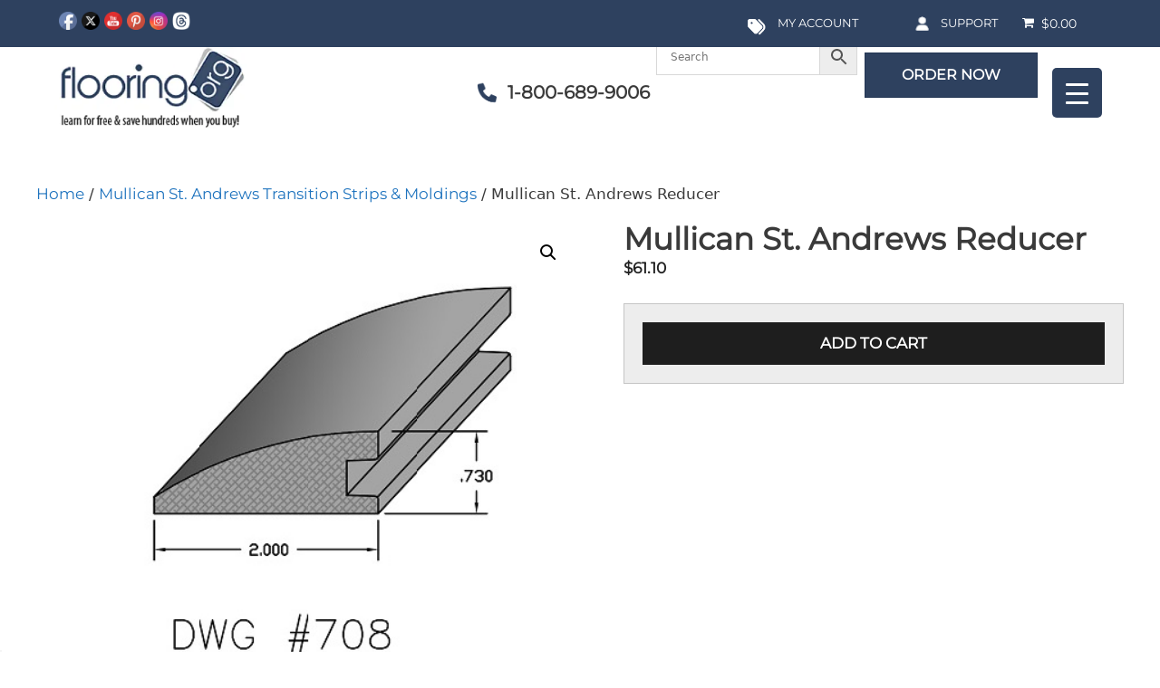

--- FILE ---
content_type: text/html; charset=UTF-8
request_url: https://www.flooring.org/mullican-st-andrews-reducer/
body_size: 70775
content:
<!DOCTYPE html>
<html lang="en-US">
<head>
	<meta charset="UTF-8">
	<meta name='robots' content='index, follow, max-image-preview:large, max-snippet:-1, max-video-preview:-1' />
	<style>img:is([sizes="auto" i], [sizes^="auto," i]) { contain-intrinsic-size: 3000px 1500px }</style>
	<meta name="viewport" content="width=device-width, initial-scale=1">
	<!-- This site is optimized with the Yoast SEO plugin v26.3 - https://yoast.com/wordpress/plugins/seo/ -->
	<title>Mullican St. Andrews Reducer</title>
	<link rel="canonical" href="https://www.flooring.org/mullican-st-andrews-reducer/" />
	<meta property="og:locale" content="en_US" />
	<meta property="og:type" content="article" />
	<meta property="og:title" content="Mullican St. Andrews Reducer" />
	<meta property="og:url" content="https://www.flooring.org/mullican-st-andrews-reducer/" />
	<meta property="og:site_name" content="Flooring.org" />
	<meta property="article:publisher" content="https://www.facebook.com/Flooring.Org/" />
	<meta property="article:modified_time" content="2025-06-02T17:02:53+00:00" />
	<meta property="og:image" content="https://www.flooring.org/wp-content/uploads/catalog/product/Mullican3.420Reducer.jpg" />
	<meta property="og:image:width" content="480" />
	<meta property="og:image:height" content="480" />
	<meta property="og:image:type" content="image/jpeg" />
	<meta name="twitter:card" content="summary_large_image" />
	<meta name="twitter:site" content="@flooring" />
	<meta name="twitter:label1" content="Est. reading time" />
	<meta name="twitter:data1" content="1 minute" />
	<script type="application/ld+json" class="yoast-schema-graph">{"@context":"https://schema.org","@graph":[{"@type":"WebPage","@id":"http://www.flooring.org/mullican-st-andrews-reducer/","url":"http://www.flooring.org/mullican-st-andrews-reducer/","name":"Mullican St. Andrews Reducer","isPartOf":{"@id":"https://www.flooring.org/#website"},"primaryImageOfPage":{"@id":"http://www.flooring.org/mullican-st-andrews-reducer/#primaryimage"},"image":{"@id":"http://www.flooring.org/mullican-st-andrews-reducer/#primaryimage"},"thumbnailUrl":"https://www.flooring.org/wp-content/uploads/catalog/product/Mullican3.420Reducer.jpg","datePublished":"2017-08-08T09:25:24+00:00","dateModified":"2025-06-02T17:02:53+00:00","breadcrumb":{"@id":"http://www.flooring.org/mullican-st-andrews-reducer/#breadcrumb"},"inLanguage":"en-US","potentialAction":[{"@type":"ReadAction","target":["http://www.flooring.org/mullican-st-andrews-reducer/"]}]},{"@type":"ImageObject","inLanguage":"en-US","@id":"http://www.flooring.org/mullican-st-andrews-reducer/#primaryimage","url":"https://www.flooring.org/wp-content/uploads/catalog/product/Mullican3.420Reducer.jpg","contentUrl":"https://www.flooring.org/wp-content/uploads/catalog/product/Mullican3.420Reducer.jpg","width":480,"height":480},{"@type":"BreadcrumbList","@id":"http://www.flooring.org/mullican-st-andrews-reducer/#breadcrumb","itemListElement":[{"@type":"ListItem","position":1,"name":"Home","item":"https://www.flooring.org/"},{"@type":"ListItem","position":2,"name":"Products","item":"https://www.flooring.org/current-products/"},{"@type":"ListItem","position":3,"name":"Mullican St. Andrews Reducer"}]},{"@type":"WebSite","@id":"https://www.flooring.org/#website","url":"https://www.flooring.org/","name":"Flooring.org","description":"Best Online Flooring Retailer","publisher":{"@id":"https://www.flooring.org/#organization"},"potentialAction":[{"@type":"SearchAction","target":{"@type":"EntryPoint","urlTemplate":"https://www.flooring.org/?s={search_term_string}"},"query-input":{"@type":"PropertyValueSpecification","valueRequired":true,"valueName":"search_term_string"}}],"inLanguage":"en-US"},{"@type":"Organization","@id":"https://www.flooring.org/#organization","name":"Flooring.org","url":"https://www.flooring.org/","logo":{"@type":"ImageObject","inLanguage":"en-US","@id":"https://www.flooring.org/#/schema/logo/image/","url":"https://www.flooring.org/wp-content/uploads/2023/11/logo-flooring-1.webp","contentUrl":"https://www.flooring.org/wp-content/uploads/2023/11/logo-flooring-1.webp","width":293,"height":132,"caption":"Flooring.org"},"image":{"@id":"https://www.flooring.org/#/schema/logo/image/"},"sameAs":["https://www.facebook.com/Flooring.Org/","https://x.com/flooring","https://www.instagram.com/flooring221/","https://www.pinterest.com/flooring/","https://www.youtube.com/c/FlooringOrg"]}]}</script>
	<!-- / Yoast SEO plugin. -->


<script type='application/javascript'  id='pys-version-script'>console.log('PixelYourSite Free version 11.1.3');</script>
<link rel='dns-prefetch' href='//www.googletagmanager.com' />


<link rel="alternate" type="application/rss+xml" title="Flooring.org &raquo; Feed" href="https://www.flooring.org/feed/" />
<link rel="alternate" type="application/rss+xml" title="Flooring.org &raquo; Comments Feed" href="https://www.flooring.org/comments/feed/" />
<link rel="alternate" type="application/rss+xml" title="Flooring.org &raquo; Mullican St. Andrews Reducer Comments Feed" href="https://www.flooring.org/mullican-st-andrews-reducer/feed/" />
<script>
window._wpemojiSettings = {"baseUrl":"https:\/\/s.w.org\/images\/core\/emoji\/16.0.1\/72x72\/","ext":".png","svgUrl":"https:\/\/s.w.org\/images\/core\/emoji\/16.0.1\/svg\/","svgExt":".svg","source":{"concatemoji":"https:\/\/www.flooring.org\/wp-includes\/js\/wp-emoji-release.min.js?ver=6.8.3"}};
/*! This file is auto-generated */
!function(s,n){var o,i,e;function c(e){try{var t={supportTests:e,timestamp:(new Date).valueOf()};sessionStorage.setItem(o,JSON.stringify(t))}catch(e){}}function p(e,t,n){e.clearRect(0,0,e.canvas.width,e.canvas.height),e.fillText(t,0,0);var t=new Uint32Array(e.getImageData(0,0,e.canvas.width,e.canvas.height).data),a=(e.clearRect(0,0,e.canvas.width,e.canvas.height),e.fillText(n,0,0),new Uint32Array(e.getImageData(0,0,e.canvas.width,e.canvas.height).data));return t.every(function(e,t){return e===a[t]})}function u(e,t){e.clearRect(0,0,e.canvas.width,e.canvas.height),e.fillText(t,0,0);for(var n=e.getImageData(16,16,1,1),a=0;a<n.data.length;a++)if(0!==n.data[a])return!1;return!0}function f(e,t,n,a){switch(t){case"flag":return n(e,"\ud83c\udff3\ufe0f\u200d\u26a7\ufe0f","\ud83c\udff3\ufe0f\u200b\u26a7\ufe0f")?!1:!n(e,"\ud83c\udde8\ud83c\uddf6","\ud83c\udde8\u200b\ud83c\uddf6")&&!n(e,"\ud83c\udff4\udb40\udc67\udb40\udc62\udb40\udc65\udb40\udc6e\udb40\udc67\udb40\udc7f","\ud83c\udff4\u200b\udb40\udc67\u200b\udb40\udc62\u200b\udb40\udc65\u200b\udb40\udc6e\u200b\udb40\udc67\u200b\udb40\udc7f");case"emoji":return!a(e,"\ud83e\udedf")}return!1}function g(e,t,n,a){var r="undefined"!=typeof WorkerGlobalScope&&self instanceof WorkerGlobalScope?new OffscreenCanvas(300,150):s.createElement("canvas"),o=r.getContext("2d",{willReadFrequently:!0}),i=(o.textBaseline="top",o.font="600 32px Arial",{});return e.forEach(function(e){i[e]=t(o,e,n,a)}),i}function t(e){var t=s.createElement("script");t.src=e,t.defer=!0,s.head.appendChild(t)}"undefined"!=typeof Promise&&(o="wpEmojiSettingsSupports",i=["flag","emoji"],n.supports={everything:!0,everythingExceptFlag:!0},e=new Promise(function(e){s.addEventListener("DOMContentLoaded",e,{once:!0})}),new Promise(function(t){var n=function(){try{var e=JSON.parse(sessionStorage.getItem(o));if("object"==typeof e&&"number"==typeof e.timestamp&&(new Date).valueOf()<e.timestamp+604800&&"object"==typeof e.supportTests)return e.supportTests}catch(e){}return null}();if(!n){if("undefined"!=typeof Worker&&"undefined"!=typeof OffscreenCanvas&&"undefined"!=typeof URL&&URL.createObjectURL&&"undefined"!=typeof Blob)try{var e="postMessage("+g.toString()+"("+[JSON.stringify(i),f.toString(),p.toString(),u.toString()].join(",")+"));",a=new Blob([e],{type:"text/javascript"}),r=new Worker(URL.createObjectURL(a),{name:"wpTestEmojiSupports"});return void(r.onmessage=function(e){c(n=e.data),r.terminate(),t(n)})}catch(e){}c(n=g(i,f,p,u))}t(n)}).then(function(e){for(var t in e)n.supports[t]=e[t],n.supports.everything=n.supports.everything&&n.supports[t],"flag"!==t&&(n.supports.everythingExceptFlag=n.supports.everythingExceptFlag&&n.supports[t]);n.supports.everythingExceptFlag=n.supports.everythingExceptFlag&&!n.supports.flag,n.DOMReady=!1,n.readyCallback=function(){n.DOMReady=!0}}).then(function(){return e}).then(function(){var e;n.supports.everything||(n.readyCallback(),(e=n.source||{}).concatemoji?t(e.concatemoji):e.wpemoji&&e.twemoji&&(t(e.twemoji),t(e.wpemoji)))}))}((window,document),window._wpemojiSettings);
</script>
<style id='wp-emoji-styles-inline-css'>

	img.wp-smiley, img.emoji {
		display: inline !important;
		border: none !important;
		box-shadow: none !important;
		height: 1em !important;
		width: 1em !important;
		margin: 0 0.07em !important;
		vertical-align: -0.1em !important;
		background: none !important;
		padding: 0 !important;
	}
</style>
<link rel='stylesheet' id='wp-block-library-css' href='https://www.flooring.org/wp-includes/css/dist/block-library/style.min.css?ver=6.8.3' media='all' />
<style id='classic-theme-styles-inline-css'>
/*! This file is auto-generated */
.wp-block-button__link{color:#fff;background-color:#32373c;border-radius:9999px;box-shadow:none;text-decoration:none;padding:calc(.667em + 2px) calc(1.333em + 2px);font-size:1.125em}.wp-block-file__button{background:#32373c;color:#fff;text-decoration:none}
</style>
<style id='global-styles-inline-css'>
:root{--wp--preset--aspect-ratio--square: 1;--wp--preset--aspect-ratio--4-3: 4/3;--wp--preset--aspect-ratio--3-4: 3/4;--wp--preset--aspect-ratio--3-2: 3/2;--wp--preset--aspect-ratio--2-3: 2/3;--wp--preset--aspect-ratio--16-9: 16/9;--wp--preset--aspect-ratio--9-16: 9/16;--wp--preset--color--black: #000000;--wp--preset--color--cyan-bluish-gray: #abb8c3;--wp--preset--color--white: #ffffff;--wp--preset--color--pale-pink: #f78da7;--wp--preset--color--vivid-red: #cf2e2e;--wp--preset--color--luminous-vivid-orange: #ff6900;--wp--preset--color--luminous-vivid-amber: #fcb900;--wp--preset--color--light-green-cyan: #7bdcb5;--wp--preset--color--vivid-green-cyan: #00d084;--wp--preset--color--pale-cyan-blue: #8ed1fc;--wp--preset--color--vivid-cyan-blue: #0693e3;--wp--preset--color--vivid-purple: #9b51e0;--wp--preset--color--contrast: var(--contrast);--wp--preset--color--contrast-2: var(--contrast-2);--wp--preset--color--contrast-3: var(--contrast-3);--wp--preset--color--base: var(--base);--wp--preset--color--base-2: var(--base-2);--wp--preset--color--base-3: var(--base-3);--wp--preset--color--accent: var(--accent);--wp--preset--gradient--vivid-cyan-blue-to-vivid-purple: linear-gradient(135deg,rgba(6,147,227,1) 0%,rgb(155,81,224) 100%);--wp--preset--gradient--light-green-cyan-to-vivid-green-cyan: linear-gradient(135deg,rgb(122,220,180) 0%,rgb(0,208,130) 100%);--wp--preset--gradient--luminous-vivid-amber-to-luminous-vivid-orange: linear-gradient(135deg,rgba(252,185,0,1) 0%,rgba(255,105,0,1) 100%);--wp--preset--gradient--luminous-vivid-orange-to-vivid-red: linear-gradient(135deg,rgba(255,105,0,1) 0%,rgb(207,46,46) 100%);--wp--preset--gradient--very-light-gray-to-cyan-bluish-gray: linear-gradient(135deg,rgb(238,238,238) 0%,rgb(169,184,195) 100%);--wp--preset--gradient--cool-to-warm-spectrum: linear-gradient(135deg,rgb(74,234,220) 0%,rgb(151,120,209) 20%,rgb(207,42,186) 40%,rgb(238,44,130) 60%,rgb(251,105,98) 80%,rgb(254,248,76) 100%);--wp--preset--gradient--blush-light-purple: linear-gradient(135deg,rgb(255,206,236) 0%,rgb(152,150,240) 100%);--wp--preset--gradient--blush-bordeaux: linear-gradient(135deg,rgb(254,205,165) 0%,rgb(254,45,45) 50%,rgb(107,0,62) 100%);--wp--preset--gradient--luminous-dusk: linear-gradient(135deg,rgb(255,203,112) 0%,rgb(199,81,192) 50%,rgb(65,88,208) 100%);--wp--preset--gradient--pale-ocean: linear-gradient(135deg,rgb(255,245,203) 0%,rgb(182,227,212) 50%,rgb(51,167,181) 100%);--wp--preset--gradient--electric-grass: linear-gradient(135deg,rgb(202,248,128) 0%,rgb(113,206,126) 100%);--wp--preset--gradient--midnight: linear-gradient(135deg,rgb(2,3,129) 0%,rgb(40,116,252) 100%);--wp--preset--font-size--small: 13px;--wp--preset--font-size--medium: 20px;--wp--preset--font-size--large: 36px;--wp--preset--font-size--x-large: 42px;--wp--preset--spacing--20: 0.44rem;--wp--preset--spacing--30: 0.67rem;--wp--preset--spacing--40: 1rem;--wp--preset--spacing--50: 1.5rem;--wp--preset--spacing--60: 2.25rem;--wp--preset--spacing--70: 3.38rem;--wp--preset--spacing--80: 5.06rem;--wp--preset--shadow--natural: 6px 6px 9px rgba(0, 0, 0, 0.2);--wp--preset--shadow--deep: 12px 12px 50px rgba(0, 0, 0, 0.4);--wp--preset--shadow--sharp: 6px 6px 0px rgba(0, 0, 0, 0.2);--wp--preset--shadow--outlined: 6px 6px 0px -3px rgba(255, 255, 255, 1), 6px 6px rgba(0, 0, 0, 1);--wp--preset--shadow--crisp: 6px 6px 0px rgba(0, 0, 0, 1);}:where(.is-layout-flex){gap: 0.5em;}:where(.is-layout-grid){gap: 0.5em;}body .is-layout-flex{display: flex;}.is-layout-flex{flex-wrap: wrap;align-items: center;}.is-layout-flex > :is(*, div){margin: 0;}body .is-layout-grid{display: grid;}.is-layout-grid > :is(*, div){margin: 0;}:where(.wp-block-columns.is-layout-flex){gap: 2em;}:where(.wp-block-columns.is-layout-grid){gap: 2em;}:where(.wp-block-post-template.is-layout-flex){gap: 1.25em;}:where(.wp-block-post-template.is-layout-grid){gap: 1.25em;}.has-black-color{color: var(--wp--preset--color--black) !important;}.has-cyan-bluish-gray-color{color: var(--wp--preset--color--cyan-bluish-gray) !important;}.has-white-color{color: var(--wp--preset--color--white) !important;}.has-pale-pink-color{color: var(--wp--preset--color--pale-pink) !important;}.has-vivid-red-color{color: var(--wp--preset--color--vivid-red) !important;}.has-luminous-vivid-orange-color{color: var(--wp--preset--color--luminous-vivid-orange) !important;}.has-luminous-vivid-amber-color{color: var(--wp--preset--color--luminous-vivid-amber) !important;}.has-light-green-cyan-color{color: var(--wp--preset--color--light-green-cyan) !important;}.has-vivid-green-cyan-color{color: var(--wp--preset--color--vivid-green-cyan) !important;}.has-pale-cyan-blue-color{color: var(--wp--preset--color--pale-cyan-blue) !important;}.has-vivid-cyan-blue-color{color: var(--wp--preset--color--vivid-cyan-blue) !important;}.has-vivid-purple-color{color: var(--wp--preset--color--vivid-purple) !important;}.has-black-background-color{background-color: var(--wp--preset--color--black) !important;}.has-cyan-bluish-gray-background-color{background-color: var(--wp--preset--color--cyan-bluish-gray) !important;}.has-white-background-color{background-color: var(--wp--preset--color--white) !important;}.has-pale-pink-background-color{background-color: var(--wp--preset--color--pale-pink) !important;}.has-vivid-red-background-color{background-color: var(--wp--preset--color--vivid-red) !important;}.has-luminous-vivid-orange-background-color{background-color: var(--wp--preset--color--luminous-vivid-orange) !important;}.has-luminous-vivid-amber-background-color{background-color: var(--wp--preset--color--luminous-vivid-amber) !important;}.has-light-green-cyan-background-color{background-color: var(--wp--preset--color--light-green-cyan) !important;}.has-vivid-green-cyan-background-color{background-color: var(--wp--preset--color--vivid-green-cyan) !important;}.has-pale-cyan-blue-background-color{background-color: var(--wp--preset--color--pale-cyan-blue) !important;}.has-vivid-cyan-blue-background-color{background-color: var(--wp--preset--color--vivid-cyan-blue) !important;}.has-vivid-purple-background-color{background-color: var(--wp--preset--color--vivid-purple) !important;}.has-black-border-color{border-color: var(--wp--preset--color--black) !important;}.has-cyan-bluish-gray-border-color{border-color: var(--wp--preset--color--cyan-bluish-gray) !important;}.has-white-border-color{border-color: var(--wp--preset--color--white) !important;}.has-pale-pink-border-color{border-color: var(--wp--preset--color--pale-pink) !important;}.has-vivid-red-border-color{border-color: var(--wp--preset--color--vivid-red) !important;}.has-luminous-vivid-orange-border-color{border-color: var(--wp--preset--color--luminous-vivid-orange) !important;}.has-luminous-vivid-amber-border-color{border-color: var(--wp--preset--color--luminous-vivid-amber) !important;}.has-light-green-cyan-border-color{border-color: var(--wp--preset--color--light-green-cyan) !important;}.has-vivid-green-cyan-border-color{border-color: var(--wp--preset--color--vivid-green-cyan) !important;}.has-pale-cyan-blue-border-color{border-color: var(--wp--preset--color--pale-cyan-blue) !important;}.has-vivid-cyan-blue-border-color{border-color: var(--wp--preset--color--vivid-cyan-blue) !important;}.has-vivid-purple-border-color{border-color: var(--wp--preset--color--vivid-purple) !important;}.has-vivid-cyan-blue-to-vivid-purple-gradient-background{background: var(--wp--preset--gradient--vivid-cyan-blue-to-vivid-purple) !important;}.has-light-green-cyan-to-vivid-green-cyan-gradient-background{background: var(--wp--preset--gradient--light-green-cyan-to-vivid-green-cyan) !important;}.has-luminous-vivid-amber-to-luminous-vivid-orange-gradient-background{background: var(--wp--preset--gradient--luminous-vivid-amber-to-luminous-vivid-orange) !important;}.has-luminous-vivid-orange-to-vivid-red-gradient-background{background: var(--wp--preset--gradient--luminous-vivid-orange-to-vivid-red) !important;}.has-very-light-gray-to-cyan-bluish-gray-gradient-background{background: var(--wp--preset--gradient--very-light-gray-to-cyan-bluish-gray) !important;}.has-cool-to-warm-spectrum-gradient-background{background: var(--wp--preset--gradient--cool-to-warm-spectrum) !important;}.has-blush-light-purple-gradient-background{background: var(--wp--preset--gradient--blush-light-purple) !important;}.has-blush-bordeaux-gradient-background{background: var(--wp--preset--gradient--blush-bordeaux) !important;}.has-luminous-dusk-gradient-background{background: var(--wp--preset--gradient--luminous-dusk) !important;}.has-pale-ocean-gradient-background{background: var(--wp--preset--gradient--pale-ocean) !important;}.has-electric-grass-gradient-background{background: var(--wp--preset--gradient--electric-grass) !important;}.has-midnight-gradient-background{background: var(--wp--preset--gradient--midnight) !important;}.has-small-font-size{font-size: var(--wp--preset--font-size--small) !important;}.has-medium-font-size{font-size: var(--wp--preset--font-size--medium) !important;}.has-large-font-size{font-size: var(--wp--preset--font-size--large) !important;}.has-x-large-font-size{font-size: var(--wp--preset--font-size--x-large) !important;}
:where(.wp-block-post-template.is-layout-flex){gap: 1.25em;}:where(.wp-block-post-template.is-layout-grid){gap: 1.25em;}
:where(.wp-block-columns.is-layout-flex){gap: 2em;}:where(.wp-block-columns.is-layout-grid){gap: 2em;}
:root :where(.wp-block-pullquote){font-size: 1.5em;line-height: 1.6;}
</style>
<link rel='stylesheet' id='olark-wp-css' href='https://www.flooring.org/wp-content/plugins/olark-live-chat/public/css/olark-wp-public.css?ver=1.0.0' media='all' />
<link rel='stylesheet' id='dashicons-css' href='https://www.flooring.org/wp-includes/css/dashicons.min.css?ver=6.8.3' media='all' />
<link rel='stylesheet' id='rmp-menu-styles-css' href='https://www.flooring.org/wp-content/uploads/rmp-menu/css/rmp-menu.css?ver=23.40.32' media='all' />
<link rel='stylesheet' id='SFSImainCss-css' href='https://www.flooring.org/wp-content/plugins/ultimate-social-media-icons/css/sfsi-style.css?ver=2.9.5' media='all' />
<link rel='stylesheet' id='wpmenucart-icons-css' href='https://www.flooring.org/wp-content/plugins/woocommerce-menu-bar-cart/assets/css/wpmenucart-icons.min.css?ver=2.14.12' media='all' />
<style id='wpmenucart-icons-inline-css'>
@font-face{font-family:WPMenuCart;src:url(https://www.flooring.org/wp-content/plugins/woocommerce-menu-bar-cart/assets/fonts/WPMenuCart.eot);src:url(https://www.flooring.org/wp-content/plugins/woocommerce-menu-bar-cart/assets/fonts/WPMenuCart.eot?#iefix) format('embedded-opentype'),url(https://www.flooring.org/wp-content/plugins/woocommerce-menu-bar-cart/assets/fonts/WPMenuCart.woff2) format('woff2'),url(https://www.flooring.org/wp-content/plugins/woocommerce-menu-bar-cart/assets/fonts/WPMenuCart.woff) format('woff'),url(https://www.flooring.org/wp-content/plugins/woocommerce-menu-bar-cart/assets/fonts/WPMenuCart.ttf) format('truetype'),url(https://www.flooring.org/wp-content/plugins/woocommerce-menu-bar-cart/assets/fonts/WPMenuCart.svg#WPMenuCart) format('svg');font-weight:400;font-style:normal;font-display:swap}
</style>
<link rel='stylesheet' id='wpmenucart-css' href='https://www.flooring.org/wp-content/plugins/woocommerce-menu-bar-cart/assets/css/wpmenucart-main.min.css?ver=2.14.12' media='all' />
<link rel='stylesheet' id='photoswipe-css' href='https://www.flooring.org/wp-content/plugins/woocommerce/assets/css/photoswipe/photoswipe.min.css?ver=10.3.7' media='all' />
<link rel='stylesheet' id='photoswipe-default-skin-css' href='https://www.flooring.org/wp-content/plugins/woocommerce/assets/css/photoswipe/default-skin/default-skin.min.css?ver=10.3.7' media='all' />
<link rel='stylesheet' id='woocommerce-layout-css' href='https://www.flooring.org/wp-content/plugins/woocommerce/assets/css/woocommerce-layout.css?ver=10.3.7' media='all' />
<link rel='stylesheet' id='woocommerce-smallscreen-css' href='https://www.flooring.org/wp-content/plugins/woocommerce/assets/css/woocommerce-smallscreen.css?ver=10.3.7' media='only screen and (max-width: 768px)' />
<link rel='stylesheet' id='woocommerce-general-css' href='https://www.flooring.org/wp-content/plugins/woocommerce/assets/css/woocommerce.css?ver=10.3.7' media='all' />
<style id='woocommerce-inline-inline-css'>
.woocommerce form .form-row .required { visibility: visible; }
</style>
<link rel='stylesheet' id='hamburger.css-css' href='https://www.flooring.org/wp-content/plugins/wp-responsive-menu/assets/css/wpr-hamburger.css?ver=3.2.1' media='all' />
<link rel='stylesheet' id='wprmenu.css-css' href='https://www.flooring.org/wp-content/plugins/wp-responsive-menu/assets/css/wprmenu.css?ver=3.2.1' media='all' />
<style id='wprmenu.css-inline-css'>
@media only screen and ( max-width: 1400px ) {html body div.wprm-wrapper {overflow: scroll;}#wprmenu_bar {background-image: url();background-size: cover ;background-repeat: repeat;}#wprmenu_bar {background-color: #2e415f;}html body div#mg-wprm-wrap .wpr_submit .icon.icon-search {color: #ffffff;}#wprmenu_bar .menu_title,#wprmenu_bar .wprmenu_icon_menu,#wprmenu_bar .menu_title a {color: #ffffff;}#wprmenu_bar .menu_title a {font-size: 20px;font-weight: normal;}#mg-wprm-wrap li.menu-item a {font-size: 13px;text-transform: uppercase;font-weight: normal;}#mg-wprm-wrap li.menu-item-has-children ul.sub-menu a {font-size: 15px;text-transform: uppercase;font-weight: normal;}#mg-wprm-wrap li.current-menu-item > a {background: #354d7a;}#mg-wprm-wrap li.current-menu-item > a,#mg-wprm-wrap li.current-menu-item span.wprmenu_icon{color: #ffffff !important;}#mg-wprm-wrap {background-color: #2e415f;}.cbp-spmenu-push-toright,.cbp-spmenu-push-toright .mm-slideout {left: 80% ;}.cbp-spmenu-push-toleft {left: -80% ;}#mg-wprm-wrap.cbp-spmenu-right,#mg-wprm-wrap.cbp-spmenu-left,#mg-wprm-wrap.cbp-spmenu-right.custom,#mg-wprm-wrap.cbp-spmenu-left.custom,.cbp-spmenu-vertical {width: 80%;max-width: 400px;}#mg-wprm-wrap ul#wprmenu_menu_ul li.menu-item a,div#mg-wprm-wrap ul li span.wprmenu_icon {color: #ffffff;}#mg-wprm-wrap ul#wprmenu_menu_ul li.menu-item:valid ~ a{color: #ffffff;}#mg-wprm-wrap ul#wprmenu_menu_ul li.menu-item a:hover {background: #0c0000;color: #ffffff !important;}div#mg-wprm-wrap ul>li:hover>span.wprmenu_icon {color: #ffffff !important;}.wprmenu_bar .hamburger-inner,.wprmenu_bar .hamburger-inner::before,.wprmenu_bar .hamburger-inner::after {background: #ffffff;}.wprmenu_bar .hamburger:hover .hamburger-inner,.wprmenu_bar .hamburger:hover .hamburger-inner::before,.wprmenu_bar .hamburger:hover .hamburger-inner::after {background: #ffffff;}#wprmenu_menu.left {width:80%;left: -80%;right: auto;}#wprmenu_menu.right {width:80%;right: -80%;left: auto;}.wprmenu_bar .hamburger {float: right;}.wprmenu_bar #custom_menu_icon.hamburger {top: px;right: 0px;float: right;background-color: #cccccc;}html body div#wprmenu_bar {height : 42px;}#mg-wprm-wrap.cbp-spmenu-left,#mg-wprm-wrap.cbp-spmenu-right,#mg-widgetmenu-wrap.cbp-spmenu-widget-left,#mg-widgetmenu-wrap.cbp-spmenu-widget-right {top: 42px !important;}.wpr_custom_menu #custom_menu_icon {display: block;}html { padding-top: 42px !important; }#wprmenu_bar,#mg-wprm-wrap { display: block; }div#wpadminbar { position: fixed; }}
</style>
<link rel='stylesheet' id='wpr_icons-css' href='https://www.flooring.org/wp-content/plugins/wp-responsive-menu/inc/assets/icons/wpr-icons.css?ver=3.2.1' media='all' />
<link rel='stylesheet' id='aws-pro-style-css' href='https://www.flooring.org/wp-content/plugins/advanced-woo-search-pro/assets/css/common.min.css?ver=pro3.46' media='all' />
<link rel='stylesheet' id='gateway-css' href='https://www.flooring.org/wp-content/plugins/woocommerce-paypal-payments/modules/ppcp-button/assets/css/gateway.css?ver=3.3.0' media='all' />
<link rel='stylesheet' id='brands-styles-css' href='https://www.flooring.org/wp-content/plugins/woocommerce/assets/css/brands.css?ver=10.3.7' media='all' />
<link rel='stylesheet' id='generate-style-grid-css' href='https://www.flooring.org/wp-content/themes/generatepress/assets/css/unsemantic-grid.min.css?ver=3.6.0' media='all' />
<link rel='stylesheet' id='generate-style-css' href='https://www.flooring.org/wp-content/themes/generatepress/assets/css/style.min.css?ver=3.6.0' media='all' />
<style id='generate-style-inline-css'>
body{background-color:#ffffff;color:#3a3a3a;}a{color:#1e73be;}a:hover, a:focus, a:active{color:#000000;}body .grid-container{max-width:1415px;}.wp-block-group__inner-container{max-width:1415px;margin-left:auto;margin-right:auto;}.site-header .header-image{width:240px;}.generate-back-to-top{font-size:20px;border-radius:3px;position:fixed;bottom:30px;right:30px;line-height:40px;width:40px;text-align:center;z-index:10;transition:opacity 300ms ease-in-out;opacity:0.1;transform:translateY(1000px);}.generate-back-to-top__show{opacity:1;transform:translateY(0);}:root{--contrast:#222222;--contrast-2:#575760;--contrast-3:#b2b2be;--base:#f0f0f0;--base-2:#f7f8f9;--base-3:#ffffff;--accent:#1e73be;}:root .has-contrast-color{color:var(--contrast);}:root .has-contrast-background-color{background-color:var(--contrast);}:root .has-contrast-2-color{color:var(--contrast-2);}:root .has-contrast-2-background-color{background-color:var(--contrast-2);}:root .has-contrast-3-color{color:var(--contrast-3);}:root .has-contrast-3-background-color{background-color:var(--contrast-3);}:root .has-base-color{color:var(--base);}:root .has-base-background-color{background-color:var(--base);}:root .has-base-2-color{color:var(--base-2);}:root .has-base-2-background-color{background-color:var(--base-2);}:root .has-base-3-color{color:var(--base-3);}:root .has-base-3-background-color{background-color:var(--base-3);}:root .has-accent-color{color:var(--accent);}:root .has-accent-background-color{background-color:var(--accent);}.main-title{font-size:45px;}.main-navigation a, .main-navigation .menu-toggle, .main-navigation .menu-bar-items{font-family:Open Sans, sans-serif;font-weight:600;text-transform:capitalize;}h1{font-family:Open Sans, sans-serif;font-weight:600;font-size:34px;}h2{font-weight:300;font-size:30px;}h3{font-size:20px;}.top-bar{background-color:#2e415f;color:#ffffff;}.top-bar a{color:#ffffff;}.top-bar a:hover{color:#303030;}.site-header{background-color:#ffffff;color:#3a3a3a;}.site-header a{color:#3a3a3a;}.main-title a,.main-title a:hover{color:#222222;}.site-description{color:#757575;}.mobile-menu-control-wrapper .menu-toggle,.mobile-menu-control-wrapper .menu-toggle:hover,.mobile-menu-control-wrapper .menu-toggle:focus,.has-inline-mobile-toggle #site-navigation.toggled{background-color:rgba(0, 0, 0, 0.02);}.main-navigation,.main-navigation ul ul{background-color:#ffffff;}.main-navigation .main-nav ul li a, .main-navigation .menu-toggle, .main-navigation .menu-bar-items{color:#ffffff;}.main-navigation .main-nav ul li:not([class*="current-menu-"]):hover > a, .main-navigation .main-nav ul li:not([class*="current-menu-"]):focus > a, .main-navigation .main-nav ul li.sfHover:not([class*="current-menu-"]) > a, .main-navigation .menu-bar-item:hover > a, .main-navigation .menu-bar-item.sfHover > a{color:#ffffff;background-color:#2e415f;}button.menu-toggle:hover,button.menu-toggle:focus,.main-navigation .mobile-bar-items a,.main-navigation .mobile-bar-items a:hover,.main-navigation .mobile-bar-items a:focus{color:#ffffff;}.main-navigation .main-nav ul li[class*="current-menu-"] > a{color:#ffffff;background-color:#2e415f;}.navigation-search input[type="search"],.navigation-search input[type="search"]:active, .navigation-search input[type="search"]:focus, .main-navigation .main-nav ul li.search-item.active > a, .main-navigation .menu-bar-items .search-item.active > a{color:#ffffff;background-color:#2e415f;}.main-navigation ul ul{background-color:#3f3f3f;}.main-navigation .main-nav ul ul li a{color:#ffffff;}.main-navigation .main-nav ul ul li:not([class*="current-menu-"]):hover > a,.main-navigation .main-nav ul ul li:not([class*="current-menu-"]):focus > a, .main-navigation .main-nav ul ul li.sfHover:not([class*="current-menu-"]) > a{color:#ffffff;background-color:#4f4f4f;}.main-navigation .main-nav ul ul li[class*="current-menu-"] > a{color:#ffffff;background-color:#4f4f4f;}.separate-containers .inside-article, .separate-containers .comments-area, .separate-containers .page-header, .one-container .container, .separate-containers .paging-navigation, .inside-page-header{background-color:#ffffff;}.entry-meta{color:#595959;}.entry-meta a{color:#595959;}.entry-meta a:hover{color:#1e73be;}.sidebar .widget{background-color:#ffffff;}.sidebar .widget .widget-title{color:#000000;}.footer-widgets{background-color:#ffffff;}.footer-widgets .widget-title{color:#000000;}.site-info{color:#ffffff;background-color:#2e415f;}.site-info a{color:#ffffff;}.site-info a:hover{color:#ffffff;}.footer-bar .widget_nav_menu .current-menu-item a{color:#ffffff;}input[type="text"],input[type="email"],input[type="url"],input[type="password"],input[type="search"],input[type="tel"],input[type="number"],textarea,select{color:#666666;background-color:#fafafa;border-color:#cccccc;}input[type="text"]:focus,input[type="email"]:focus,input[type="url"]:focus,input[type="password"]:focus,input[type="search"]:focus,input[type="tel"]:focus,input[type="number"]:focus,textarea:focus,select:focus{color:#666666;background-color:#ffffff;border-color:#bfbfbf;}button,html input[type="button"],input[type="reset"],input[type="submit"],a.button,a.wp-block-button__link:not(.has-background){color:#ffffff;background-color:#666666;}button:hover,html input[type="button"]:hover,input[type="reset"]:hover,input[type="submit"]:hover,a.button:hover,button:focus,html input[type="button"]:focus,input[type="reset"]:focus,input[type="submit"]:focus,a.button:focus,a.wp-block-button__link:not(.has-background):active,a.wp-block-button__link:not(.has-background):focus,a.wp-block-button__link:not(.has-background):hover{color:#ffffff;background-color:#3f3f3f;}a.generate-back-to-top{background-color:rgba( 0,0,0,0.4 );color:#ffffff;}a.generate-back-to-top:hover,a.generate-back-to-top:focus{background-color:rgba( 0,0,0,0.6 );color:#ffffff;}:root{--gp-search-modal-bg-color:var(--base-3);--gp-search-modal-text-color:var(--contrast);--gp-search-modal-overlay-bg-color:rgba(0,0,0,0.2);}@media (max-width: 768px){.main-navigation .menu-bar-item:hover > a, .main-navigation .menu-bar-item.sfHover > a{background:none;color:#ffffff;}}.inside-top-bar{padding:10px 60px 10px 60px;}.inside-header{padding:20px 60px 20px 60px;}.site-main .wp-block-group__inner-container{padding:40px;}.entry-content .alignwide, body:not(.no-sidebar) .entry-content .alignfull{margin-left:-40px;width:calc(100% + 80px);max-width:calc(100% + 80px);}.main-navigation .main-nav ul li a,.menu-toggle,.main-navigation .mobile-bar-items a{line-height:40px;}.navigation-search input[type="search"]{height:40px;}.rtl .menu-item-has-children .dropdown-menu-toggle{padding-left:20px;}.rtl .main-navigation .main-nav ul li.menu-item-has-children > a{padding-right:20px;}.site-info{padding:20px;}@media (max-width:768px){.separate-containers .inside-article, .separate-containers .comments-area, .separate-containers .page-header, .separate-containers .paging-navigation, .one-container .site-content, .inside-page-header{padding:30px;}.site-main .wp-block-group__inner-container{padding:30px;}.site-info{padding-right:10px;padding-left:10px;}.entry-content .alignwide, body:not(.no-sidebar) .entry-content .alignfull{margin-left:-30px;width:calc(100% + 60px);max-width:calc(100% + 60px);}}.one-container .sidebar .widget{padding:0px;}@media (max-width: 768px){.main-navigation .menu-toggle,.main-navigation .mobile-bar-items,.sidebar-nav-mobile:not(#sticky-placeholder){display:block;}.main-navigation ul,.gen-sidebar-nav{display:none;}[class*="nav-float-"] .site-header .inside-header > *{float:none;clear:both;}}
.dynamic-author-image-rounded{border-radius:100%;}.dynamic-featured-image, .dynamic-author-image{vertical-align:middle;}.one-container.blog .dynamic-content-template:not(:last-child), .one-container.archive .dynamic-content-template:not(:last-child){padding-bottom:0px;}.dynamic-entry-excerpt > p:last-child{margin-bottom:0px;}
</style>
<link rel='stylesheet' id='generate-mobile-style-css' href='https://www.flooring.org/wp-content/themes/generatepress/assets/css/mobile.min.css?ver=3.6.0' media='all' />
<link rel='stylesheet' id='generate-font-icons-css' href='https://www.flooring.org/wp-content/themes/generatepress/assets/css/components/font-icons.min.css?ver=3.6.0' media='all' />
<link rel='stylesheet' id='generate-child-css' href='https://www.flooring.org/wp-content/themes/generatepress_child/style.css?ver=1760448361' media='all' />
<style type="text/css">@font-face {font-family:Open Sans;font-style:normal;font-weight:300;src:url(/cf-fonts/s/open-sans/5.0.20/latin/300/normal.woff2);unicode-range:U+0000-00FF,U+0131,U+0152-0153,U+02BB-02BC,U+02C6,U+02DA,U+02DC,U+0304,U+0308,U+0329,U+2000-206F,U+2074,U+20AC,U+2122,U+2191,U+2193,U+2212,U+2215,U+FEFF,U+FFFD;font-display:auto;}@font-face {font-family:Open Sans;font-style:normal;font-weight:300;src:url(/cf-fonts/s/open-sans/5.0.20/cyrillic/300/normal.woff2);unicode-range:U+0301,U+0400-045F,U+0490-0491,U+04B0-04B1,U+2116;font-display:auto;}@font-face {font-family:Open Sans;font-style:normal;font-weight:300;src:url(/cf-fonts/s/open-sans/5.0.20/latin-ext/300/normal.woff2);unicode-range:U+0100-02AF,U+0304,U+0308,U+0329,U+1E00-1E9F,U+1EF2-1EFF,U+2020,U+20A0-20AB,U+20AD-20CF,U+2113,U+2C60-2C7F,U+A720-A7FF;font-display:auto;}@font-face {font-family:Open Sans;font-style:normal;font-weight:300;src:url(/cf-fonts/s/open-sans/5.0.20/hebrew/300/normal.woff2);unicode-range:U+0590-05FF,U+200C-2010,U+20AA,U+25CC,U+FB1D-FB4F;font-display:auto;}@font-face {font-family:Open Sans;font-style:normal;font-weight:300;src:url(/cf-fonts/s/open-sans/5.0.20/greek-ext/300/normal.woff2);unicode-range:U+1F00-1FFF;font-display:auto;}@font-face {font-family:Open Sans;font-style:normal;font-weight:300;src:url(/cf-fonts/s/open-sans/5.0.20/cyrillic-ext/300/normal.woff2);unicode-range:U+0460-052F,U+1C80-1C88,U+20B4,U+2DE0-2DFF,U+A640-A69F,U+FE2E-FE2F;font-display:auto;}@font-face {font-family:Open Sans;font-style:normal;font-weight:300;src:url(/cf-fonts/s/open-sans/5.0.20/vietnamese/300/normal.woff2);unicode-range:U+0102-0103,U+0110-0111,U+0128-0129,U+0168-0169,U+01A0-01A1,U+01AF-01B0,U+0300-0301,U+0303-0304,U+0308-0309,U+0323,U+0329,U+1EA0-1EF9,U+20AB;font-display:auto;}@font-face {font-family:Open Sans;font-style:normal;font-weight:300;src:url(/cf-fonts/s/open-sans/5.0.20/greek/300/normal.woff2);unicode-range:U+0370-03FF;font-display:auto;}@font-face {font-family:Open Sans;font-style:italic;font-weight:300;src:url(/cf-fonts/s/open-sans/5.0.20/vietnamese/300/italic.woff2);unicode-range:U+0102-0103,U+0110-0111,U+0128-0129,U+0168-0169,U+01A0-01A1,U+01AF-01B0,U+0300-0301,U+0303-0304,U+0308-0309,U+0323,U+0329,U+1EA0-1EF9,U+20AB;font-display:auto;}@font-face {font-family:Open Sans;font-style:italic;font-weight:300;src:url(/cf-fonts/s/open-sans/5.0.20/cyrillic-ext/300/italic.woff2);unicode-range:U+0460-052F,U+1C80-1C88,U+20B4,U+2DE0-2DFF,U+A640-A69F,U+FE2E-FE2F;font-display:auto;}@font-face {font-family:Open Sans;font-style:italic;font-weight:300;src:url(/cf-fonts/s/open-sans/5.0.20/hebrew/300/italic.woff2);unicode-range:U+0590-05FF,U+200C-2010,U+20AA,U+25CC,U+FB1D-FB4F;font-display:auto;}@font-face {font-family:Open Sans;font-style:italic;font-weight:300;src:url(/cf-fonts/s/open-sans/5.0.20/latin/300/italic.woff2);unicode-range:U+0000-00FF,U+0131,U+0152-0153,U+02BB-02BC,U+02C6,U+02DA,U+02DC,U+0304,U+0308,U+0329,U+2000-206F,U+2074,U+20AC,U+2122,U+2191,U+2193,U+2212,U+2215,U+FEFF,U+FFFD;font-display:auto;}@font-face {font-family:Open Sans;font-style:italic;font-weight:300;src:url(/cf-fonts/s/open-sans/5.0.20/greek-ext/300/italic.woff2);unicode-range:U+1F00-1FFF;font-display:auto;}@font-face {font-family:Open Sans;font-style:italic;font-weight:300;src:url(/cf-fonts/s/open-sans/5.0.20/greek/300/italic.woff2);unicode-range:U+0370-03FF;font-display:auto;}@font-face {font-family:Open Sans;font-style:italic;font-weight:300;src:url(/cf-fonts/s/open-sans/5.0.20/cyrillic/300/italic.woff2);unicode-range:U+0301,U+0400-045F,U+0490-0491,U+04B0-04B1,U+2116;font-display:auto;}@font-face {font-family:Open Sans;font-style:italic;font-weight:300;src:url(/cf-fonts/s/open-sans/5.0.20/latin-ext/300/italic.woff2);unicode-range:U+0100-02AF,U+0304,U+0308,U+0329,U+1E00-1E9F,U+1EF2-1EFF,U+2020,U+20A0-20AB,U+20AD-20CF,U+2113,U+2C60-2C7F,U+A720-A7FF;font-display:auto;}@font-face {font-family:Open Sans;font-style:normal;font-weight:400;src:url(/cf-fonts/s/open-sans/5.0.20/cyrillic/400/normal.woff2);unicode-range:U+0301,U+0400-045F,U+0490-0491,U+04B0-04B1,U+2116;font-display:auto;}@font-face {font-family:Open Sans;font-style:normal;font-weight:400;src:url(/cf-fonts/s/open-sans/5.0.20/cyrillic-ext/400/normal.woff2);unicode-range:U+0460-052F,U+1C80-1C88,U+20B4,U+2DE0-2DFF,U+A640-A69F,U+FE2E-FE2F;font-display:auto;}@font-face {font-family:Open Sans;font-style:normal;font-weight:400;src:url(/cf-fonts/s/open-sans/5.0.20/vietnamese/400/normal.woff2);unicode-range:U+0102-0103,U+0110-0111,U+0128-0129,U+0168-0169,U+01A0-01A1,U+01AF-01B0,U+0300-0301,U+0303-0304,U+0308-0309,U+0323,U+0329,U+1EA0-1EF9,U+20AB;font-display:auto;}@font-face {font-family:Open Sans;font-style:normal;font-weight:400;src:url(/cf-fonts/s/open-sans/5.0.20/greek/400/normal.woff2);unicode-range:U+0370-03FF;font-display:auto;}@font-face {font-family:Open Sans;font-style:normal;font-weight:400;src:url(/cf-fonts/s/open-sans/5.0.20/hebrew/400/normal.woff2);unicode-range:U+0590-05FF,U+200C-2010,U+20AA,U+25CC,U+FB1D-FB4F;font-display:auto;}@font-face {font-family:Open Sans;font-style:normal;font-weight:400;src:url(/cf-fonts/s/open-sans/5.0.20/greek-ext/400/normal.woff2);unicode-range:U+1F00-1FFF;font-display:auto;}@font-face {font-family:Open Sans;font-style:normal;font-weight:400;src:url(/cf-fonts/s/open-sans/5.0.20/latin/400/normal.woff2);unicode-range:U+0000-00FF,U+0131,U+0152-0153,U+02BB-02BC,U+02C6,U+02DA,U+02DC,U+0304,U+0308,U+0329,U+2000-206F,U+2074,U+20AC,U+2122,U+2191,U+2193,U+2212,U+2215,U+FEFF,U+FFFD;font-display:auto;}@font-face {font-family:Open Sans;font-style:normal;font-weight:400;src:url(/cf-fonts/s/open-sans/5.0.20/latin-ext/400/normal.woff2);unicode-range:U+0100-02AF,U+0304,U+0308,U+0329,U+1E00-1E9F,U+1EF2-1EFF,U+2020,U+20A0-20AB,U+20AD-20CF,U+2113,U+2C60-2C7F,U+A720-A7FF;font-display:auto;}@font-face {font-family:Open Sans;font-style:italic;font-weight:400;src:url(/cf-fonts/s/open-sans/5.0.20/cyrillic/400/italic.woff2);unicode-range:U+0301,U+0400-045F,U+0490-0491,U+04B0-04B1,U+2116;font-display:auto;}@font-face {font-family:Open Sans;font-style:italic;font-weight:400;src:url(/cf-fonts/s/open-sans/5.0.20/greek/400/italic.woff2);unicode-range:U+0370-03FF;font-display:auto;}@font-face {font-family:Open Sans;font-style:italic;font-weight:400;src:url(/cf-fonts/s/open-sans/5.0.20/cyrillic-ext/400/italic.woff2);unicode-range:U+0460-052F,U+1C80-1C88,U+20B4,U+2DE0-2DFF,U+A640-A69F,U+FE2E-FE2F;font-display:auto;}@font-face {font-family:Open Sans;font-style:italic;font-weight:400;src:url(/cf-fonts/s/open-sans/5.0.20/hebrew/400/italic.woff2);unicode-range:U+0590-05FF,U+200C-2010,U+20AA,U+25CC,U+FB1D-FB4F;font-display:auto;}@font-face {font-family:Open Sans;font-style:italic;font-weight:400;src:url(/cf-fonts/s/open-sans/5.0.20/vietnamese/400/italic.woff2);unicode-range:U+0102-0103,U+0110-0111,U+0128-0129,U+0168-0169,U+01A0-01A1,U+01AF-01B0,U+0300-0301,U+0303-0304,U+0308-0309,U+0323,U+0329,U+1EA0-1EF9,U+20AB;font-display:auto;}@font-face {font-family:Open Sans;font-style:italic;font-weight:400;src:url(/cf-fonts/s/open-sans/5.0.20/latin/400/italic.woff2);unicode-range:U+0000-00FF,U+0131,U+0152-0153,U+02BB-02BC,U+02C6,U+02DA,U+02DC,U+0304,U+0308,U+0329,U+2000-206F,U+2074,U+20AC,U+2122,U+2191,U+2193,U+2212,U+2215,U+FEFF,U+FFFD;font-display:auto;}@font-face {font-family:Open Sans;font-style:italic;font-weight:400;src:url(/cf-fonts/s/open-sans/5.0.20/latin-ext/400/italic.woff2);unicode-range:U+0100-02AF,U+0304,U+0308,U+0329,U+1E00-1E9F,U+1EF2-1EFF,U+2020,U+20A0-20AB,U+20AD-20CF,U+2113,U+2C60-2C7F,U+A720-A7FF;font-display:auto;}@font-face {font-family:Open Sans;font-style:italic;font-weight:400;src:url(/cf-fonts/s/open-sans/5.0.20/greek-ext/400/italic.woff2);unicode-range:U+1F00-1FFF;font-display:auto;}@font-face {font-family:Open Sans;font-style:normal;font-weight:600;src:url(/cf-fonts/s/open-sans/5.0.20/greek-ext/600/normal.woff2);unicode-range:U+1F00-1FFF;font-display:auto;}@font-face {font-family:Open Sans;font-style:normal;font-weight:600;src:url(/cf-fonts/s/open-sans/5.0.20/cyrillic/600/normal.woff2);unicode-range:U+0301,U+0400-045F,U+0490-0491,U+04B0-04B1,U+2116;font-display:auto;}@font-face {font-family:Open Sans;font-style:normal;font-weight:600;src:url(/cf-fonts/s/open-sans/5.0.20/greek/600/normal.woff2);unicode-range:U+0370-03FF;font-display:auto;}@font-face {font-family:Open Sans;font-style:normal;font-weight:600;src:url(/cf-fonts/s/open-sans/5.0.20/cyrillic-ext/600/normal.woff2);unicode-range:U+0460-052F,U+1C80-1C88,U+20B4,U+2DE0-2DFF,U+A640-A69F,U+FE2E-FE2F;font-display:auto;}@font-face {font-family:Open Sans;font-style:normal;font-weight:600;src:url(/cf-fonts/s/open-sans/5.0.20/latin/600/normal.woff2);unicode-range:U+0000-00FF,U+0131,U+0152-0153,U+02BB-02BC,U+02C6,U+02DA,U+02DC,U+0304,U+0308,U+0329,U+2000-206F,U+2074,U+20AC,U+2122,U+2191,U+2193,U+2212,U+2215,U+FEFF,U+FFFD;font-display:auto;}@font-face {font-family:Open Sans;font-style:normal;font-weight:600;src:url(/cf-fonts/s/open-sans/5.0.20/latin-ext/600/normal.woff2);unicode-range:U+0100-02AF,U+0304,U+0308,U+0329,U+1E00-1E9F,U+1EF2-1EFF,U+2020,U+20A0-20AB,U+20AD-20CF,U+2113,U+2C60-2C7F,U+A720-A7FF;font-display:auto;}@font-face {font-family:Open Sans;font-style:normal;font-weight:600;src:url(/cf-fonts/s/open-sans/5.0.20/hebrew/600/normal.woff2);unicode-range:U+0590-05FF,U+200C-2010,U+20AA,U+25CC,U+FB1D-FB4F;font-display:auto;}@font-face {font-family:Open Sans;font-style:normal;font-weight:600;src:url(/cf-fonts/s/open-sans/5.0.20/vietnamese/600/normal.woff2);unicode-range:U+0102-0103,U+0110-0111,U+0128-0129,U+0168-0169,U+01A0-01A1,U+01AF-01B0,U+0300-0301,U+0303-0304,U+0308-0309,U+0323,U+0329,U+1EA0-1EF9,U+20AB;font-display:auto;}@font-face {font-family:Open Sans;font-style:italic;font-weight:600;src:url(/cf-fonts/s/open-sans/5.0.20/hebrew/600/italic.woff2);unicode-range:U+0590-05FF,U+200C-2010,U+20AA,U+25CC,U+FB1D-FB4F;font-display:auto;}@font-face {font-family:Open Sans;font-style:italic;font-weight:600;src:url(/cf-fonts/s/open-sans/5.0.20/cyrillic-ext/600/italic.woff2);unicode-range:U+0460-052F,U+1C80-1C88,U+20B4,U+2DE0-2DFF,U+A640-A69F,U+FE2E-FE2F;font-display:auto;}@font-face {font-family:Open Sans;font-style:italic;font-weight:600;src:url(/cf-fonts/s/open-sans/5.0.20/latin-ext/600/italic.woff2);unicode-range:U+0100-02AF,U+0304,U+0308,U+0329,U+1E00-1E9F,U+1EF2-1EFF,U+2020,U+20A0-20AB,U+20AD-20CF,U+2113,U+2C60-2C7F,U+A720-A7FF;font-display:auto;}@font-face {font-family:Open Sans;font-style:italic;font-weight:600;src:url(/cf-fonts/s/open-sans/5.0.20/cyrillic/600/italic.woff2);unicode-range:U+0301,U+0400-045F,U+0490-0491,U+04B0-04B1,U+2116;font-display:auto;}@font-face {font-family:Open Sans;font-style:italic;font-weight:600;src:url(/cf-fonts/s/open-sans/5.0.20/greek/600/italic.woff2);unicode-range:U+0370-03FF;font-display:auto;}@font-face {font-family:Open Sans;font-style:italic;font-weight:600;src:url(/cf-fonts/s/open-sans/5.0.20/vietnamese/600/italic.woff2);unicode-range:U+0102-0103,U+0110-0111,U+0128-0129,U+0168-0169,U+01A0-01A1,U+01AF-01B0,U+0300-0301,U+0303-0304,U+0308-0309,U+0323,U+0329,U+1EA0-1EF9,U+20AB;font-display:auto;}@font-face {font-family:Open Sans;font-style:italic;font-weight:600;src:url(/cf-fonts/s/open-sans/5.0.20/greek-ext/600/italic.woff2);unicode-range:U+1F00-1FFF;font-display:auto;}@font-face {font-family:Open Sans;font-style:italic;font-weight:600;src:url(/cf-fonts/s/open-sans/5.0.20/latin/600/italic.woff2);unicode-range:U+0000-00FF,U+0131,U+0152-0153,U+02BB-02BC,U+02C6,U+02DA,U+02DC,U+0304,U+0308,U+0329,U+2000-206F,U+2074,U+20AC,U+2122,U+2191,U+2193,U+2212,U+2215,U+FEFF,U+FFFD;font-display:auto;}@font-face {font-family:Open Sans;font-style:normal;font-weight:700;src:url(/cf-fonts/s/open-sans/5.0.20/greek-ext/700/normal.woff2);unicode-range:U+1F00-1FFF;font-display:auto;}@font-face {font-family:Open Sans;font-style:normal;font-weight:700;src:url(/cf-fonts/s/open-sans/5.0.20/cyrillic-ext/700/normal.woff2);unicode-range:U+0460-052F,U+1C80-1C88,U+20B4,U+2DE0-2DFF,U+A640-A69F,U+FE2E-FE2F;font-display:auto;}@font-face {font-family:Open Sans;font-style:normal;font-weight:700;src:url(/cf-fonts/s/open-sans/5.0.20/latin-ext/700/normal.woff2);unicode-range:U+0100-02AF,U+0304,U+0308,U+0329,U+1E00-1E9F,U+1EF2-1EFF,U+2020,U+20A0-20AB,U+20AD-20CF,U+2113,U+2C60-2C7F,U+A720-A7FF;font-display:auto;}@font-face {font-family:Open Sans;font-style:normal;font-weight:700;src:url(/cf-fonts/s/open-sans/5.0.20/greek/700/normal.woff2);unicode-range:U+0370-03FF;font-display:auto;}@font-face {font-family:Open Sans;font-style:normal;font-weight:700;src:url(/cf-fonts/s/open-sans/5.0.20/hebrew/700/normal.woff2);unicode-range:U+0590-05FF,U+200C-2010,U+20AA,U+25CC,U+FB1D-FB4F;font-display:auto;}@font-face {font-family:Open Sans;font-style:normal;font-weight:700;src:url(/cf-fonts/s/open-sans/5.0.20/latin/700/normal.woff2);unicode-range:U+0000-00FF,U+0131,U+0152-0153,U+02BB-02BC,U+02C6,U+02DA,U+02DC,U+0304,U+0308,U+0329,U+2000-206F,U+2074,U+20AC,U+2122,U+2191,U+2193,U+2212,U+2215,U+FEFF,U+FFFD;font-display:auto;}@font-face {font-family:Open Sans;font-style:normal;font-weight:700;src:url(/cf-fonts/s/open-sans/5.0.20/vietnamese/700/normal.woff2);unicode-range:U+0102-0103,U+0110-0111,U+0128-0129,U+0168-0169,U+01A0-01A1,U+01AF-01B0,U+0300-0301,U+0303-0304,U+0308-0309,U+0323,U+0329,U+1EA0-1EF9,U+20AB;font-display:auto;}@font-face {font-family:Open Sans;font-style:normal;font-weight:700;src:url(/cf-fonts/s/open-sans/5.0.20/cyrillic/700/normal.woff2);unicode-range:U+0301,U+0400-045F,U+0490-0491,U+04B0-04B1,U+2116;font-display:auto;}@font-face {font-family:Open Sans;font-style:italic;font-weight:700;src:url(/cf-fonts/s/open-sans/5.0.20/latin/700/italic.woff2);unicode-range:U+0000-00FF,U+0131,U+0152-0153,U+02BB-02BC,U+02C6,U+02DA,U+02DC,U+0304,U+0308,U+0329,U+2000-206F,U+2074,U+20AC,U+2122,U+2191,U+2193,U+2212,U+2215,U+FEFF,U+FFFD;font-display:auto;}@font-face {font-family:Open Sans;font-style:italic;font-weight:700;src:url(/cf-fonts/s/open-sans/5.0.20/latin-ext/700/italic.woff2);unicode-range:U+0100-02AF,U+0304,U+0308,U+0329,U+1E00-1E9F,U+1EF2-1EFF,U+2020,U+20A0-20AB,U+20AD-20CF,U+2113,U+2C60-2C7F,U+A720-A7FF;font-display:auto;}@font-face {font-family:Open Sans;font-style:italic;font-weight:700;src:url(/cf-fonts/s/open-sans/5.0.20/cyrillic-ext/700/italic.woff2);unicode-range:U+0460-052F,U+1C80-1C88,U+20B4,U+2DE0-2DFF,U+A640-A69F,U+FE2E-FE2F;font-display:auto;}@font-face {font-family:Open Sans;font-style:italic;font-weight:700;src:url(/cf-fonts/s/open-sans/5.0.20/hebrew/700/italic.woff2);unicode-range:U+0590-05FF,U+200C-2010,U+20AA,U+25CC,U+FB1D-FB4F;font-display:auto;}@font-face {font-family:Open Sans;font-style:italic;font-weight:700;src:url(/cf-fonts/s/open-sans/5.0.20/greek-ext/700/italic.woff2);unicode-range:U+1F00-1FFF;font-display:auto;}@font-face {font-family:Open Sans;font-style:italic;font-weight:700;src:url(/cf-fonts/s/open-sans/5.0.20/greek/700/italic.woff2);unicode-range:U+0370-03FF;font-display:auto;}@font-face {font-family:Open Sans;font-style:italic;font-weight:700;src:url(/cf-fonts/s/open-sans/5.0.20/vietnamese/700/italic.woff2);unicode-range:U+0102-0103,U+0110-0111,U+0128-0129,U+0168-0169,U+01A0-01A1,U+01AF-01B0,U+0300-0301,U+0303-0304,U+0308-0309,U+0323,U+0329,U+1EA0-1EF9,U+20AB;font-display:auto;}@font-face {font-family:Open Sans;font-style:italic;font-weight:700;src:url(/cf-fonts/s/open-sans/5.0.20/cyrillic/700/italic.woff2);unicode-range:U+0301,U+0400-045F,U+0490-0491,U+04B0-04B1,U+2116;font-display:auto;}@font-face {font-family:Open Sans;font-style:normal;font-weight:800;src:url(/cf-fonts/s/open-sans/5.0.20/cyrillic/800/normal.woff2);unicode-range:U+0301,U+0400-045F,U+0490-0491,U+04B0-04B1,U+2116;font-display:auto;}@font-face {font-family:Open Sans;font-style:normal;font-weight:800;src:url(/cf-fonts/s/open-sans/5.0.20/greek/800/normal.woff2);unicode-range:U+0370-03FF;font-display:auto;}@font-face {font-family:Open Sans;font-style:normal;font-weight:800;src:url(/cf-fonts/s/open-sans/5.0.20/latin-ext/800/normal.woff2);unicode-range:U+0100-02AF,U+0304,U+0308,U+0329,U+1E00-1E9F,U+1EF2-1EFF,U+2020,U+20A0-20AB,U+20AD-20CF,U+2113,U+2C60-2C7F,U+A720-A7FF;font-display:auto;}@font-face {font-family:Open Sans;font-style:normal;font-weight:800;src:url(/cf-fonts/s/open-sans/5.0.20/cyrillic-ext/800/normal.woff2);unicode-range:U+0460-052F,U+1C80-1C88,U+20B4,U+2DE0-2DFF,U+A640-A69F,U+FE2E-FE2F;font-display:auto;}@font-face {font-family:Open Sans;font-style:normal;font-weight:800;src:url(/cf-fonts/s/open-sans/5.0.20/hebrew/800/normal.woff2);unicode-range:U+0590-05FF,U+200C-2010,U+20AA,U+25CC,U+FB1D-FB4F;font-display:auto;}@font-face {font-family:Open Sans;font-style:normal;font-weight:800;src:url(/cf-fonts/s/open-sans/5.0.20/latin/800/normal.woff2);unicode-range:U+0000-00FF,U+0131,U+0152-0153,U+02BB-02BC,U+02C6,U+02DA,U+02DC,U+0304,U+0308,U+0329,U+2000-206F,U+2074,U+20AC,U+2122,U+2191,U+2193,U+2212,U+2215,U+FEFF,U+FFFD;font-display:auto;}@font-face {font-family:Open Sans;font-style:normal;font-weight:800;src:url(/cf-fonts/s/open-sans/5.0.20/vietnamese/800/normal.woff2);unicode-range:U+0102-0103,U+0110-0111,U+0128-0129,U+0168-0169,U+01A0-01A1,U+01AF-01B0,U+0300-0301,U+0303-0304,U+0308-0309,U+0323,U+0329,U+1EA0-1EF9,U+20AB;font-display:auto;}@font-face {font-family:Open Sans;font-style:normal;font-weight:800;src:url(/cf-fonts/s/open-sans/5.0.20/greek-ext/800/normal.woff2);unicode-range:U+1F00-1FFF;font-display:auto;}@font-face {font-family:Open Sans;font-style:italic;font-weight:800;src:url(/cf-fonts/s/open-sans/5.0.20/greek-ext/800/italic.woff2);unicode-range:U+1F00-1FFF;font-display:auto;}@font-face {font-family:Open Sans;font-style:italic;font-weight:800;src:url(/cf-fonts/s/open-sans/5.0.20/cyrillic-ext/800/italic.woff2);unicode-range:U+0460-052F,U+1C80-1C88,U+20B4,U+2DE0-2DFF,U+A640-A69F,U+FE2E-FE2F;font-display:auto;}@font-face {font-family:Open Sans;font-style:italic;font-weight:800;src:url(/cf-fonts/s/open-sans/5.0.20/latin/800/italic.woff2);unicode-range:U+0000-00FF,U+0131,U+0152-0153,U+02BB-02BC,U+02C6,U+02DA,U+02DC,U+0304,U+0308,U+0329,U+2000-206F,U+2074,U+20AC,U+2122,U+2191,U+2193,U+2212,U+2215,U+FEFF,U+FFFD;font-display:auto;}@font-face {font-family:Open Sans;font-style:italic;font-weight:800;src:url(/cf-fonts/s/open-sans/5.0.20/cyrillic/800/italic.woff2);unicode-range:U+0301,U+0400-045F,U+0490-0491,U+04B0-04B1,U+2116;font-display:auto;}@font-face {font-family:Open Sans;font-style:italic;font-weight:800;src:url(/cf-fonts/s/open-sans/5.0.20/greek/800/italic.woff2);unicode-range:U+0370-03FF;font-display:auto;}@font-face {font-family:Open Sans;font-style:italic;font-weight:800;src:url(/cf-fonts/s/open-sans/5.0.20/vietnamese/800/italic.woff2);unicode-range:U+0102-0103,U+0110-0111,U+0128-0129,U+0168-0169,U+01A0-01A1,U+01AF-01B0,U+0300-0301,U+0303-0304,U+0308-0309,U+0323,U+0329,U+1EA0-1EF9,U+20AB;font-display:auto;}@font-face {font-family:Open Sans;font-style:italic;font-weight:800;src:url(/cf-fonts/s/open-sans/5.0.20/hebrew/800/italic.woff2);unicode-range:U+0590-05FF,U+200C-2010,U+20AA,U+25CC,U+FB1D-FB4F;font-display:auto;}@font-face {font-family:Open Sans;font-style:italic;font-weight:800;src:url(/cf-fonts/s/open-sans/5.0.20/latin-ext/800/italic.woff2);unicode-range:U+0100-02AF,U+0304,U+0308,U+0329,U+1E00-1E9F,U+1EF2-1EFF,U+2020,U+20A0-20AB,U+20AD-20CF,U+2113,U+2C60-2C7F,U+A720-A7FF;font-display:auto;}</style>
<link rel='stylesheet' id='parent-style-css' href='https://www.flooring.org/wp-content/themes/generatepress/style.css?ver=6.8.3' media='all' />
<link rel='stylesheet' id='child-style-css' href='https://www.flooring.org/wp-content/themes/generatepress_child/style.css?ver=6.8.3' media='all' />
<style type="text/css">@font-face {font-family:Open Sans;font-style:normal;font-weight:400;src:url(/cf-fonts/v/open-sans/5.0.20/greek-ext/wght/normal.woff2);unicode-range:U+1F00-1FFF;font-display:swap;}@font-face {font-family:Open Sans;font-style:normal;font-weight:400;src:url(/cf-fonts/v/open-sans/5.0.20/greek/wght/normal.woff2);unicode-range:U+0370-03FF;font-display:swap;}@font-face {font-family:Open Sans;font-style:normal;font-weight:400;src:url(/cf-fonts/v/open-sans/5.0.20/latin/wght/normal.woff2);unicode-range:U+0000-00FF,U+0131,U+0152-0153,U+02BB-02BC,U+02C6,U+02DA,U+02DC,U+0304,U+0308,U+0329,U+2000-206F,U+2074,U+20AC,U+2122,U+2191,U+2193,U+2212,U+2215,U+FEFF,U+FFFD;font-display:swap;}@font-face {font-family:Open Sans;font-style:normal;font-weight:400;src:url(/cf-fonts/v/open-sans/5.0.20/hebrew/wght/normal.woff2);unicode-range:U+0590-05FF,U+200C-2010,U+20AA,U+25CC,U+FB1D-FB4F;font-display:swap;}@font-face {font-family:Open Sans;font-style:normal;font-weight:400;src:url(/cf-fonts/v/open-sans/5.0.20/cyrillic-ext/wght/normal.woff2);unicode-range:U+0460-052F,U+1C80-1C88,U+20B4,U+2DE0-2DFF,U+A640-A69F,U+FE2E-FE2F;font-display:swap;}@font-face {font-family:Open Sans;font-style:normal;font-weight:400;src:url(/cf-fonts/v/open-sans/5.0.20/vietnamese/wght/normal.woff2);unicode-range:U+0102-0103,U+0110-0111,U+0128-0129,U+0168-0169,U+01A0-01A1,U+01AF-01B0,U+0300-0301,U+0303-0304,U+0308-0309,U+0323,U+0329,U+1EA0-1EF9,U+20AB;font-display:swap;}@font-face {font-family:Open Sans;font-style:normal;font-weight:400;src:url(/cf-fonts/v/open-sans/5.0.20/cyrillic/wght/normal.woff2);unicode-range:U+0301,U+0400-045F,U+0490-0491,U+04B0-04B1,U+2116;font-display:swap;}@font-face {font-family:Open Sans;font-style:normal;font-weight:400;src:url(/cf-fonts/v/open-sans/5.0.20/latin-ext/wght/normal.woff2);unicode-range:U+0100-02AF,U+0304,U+0308,U+0329,U+1E00-1E9F,U+1EF2-1EFF,U+2020,U+20A0-20AB,U+20AD-20CF,U+2113,U+2C60-2C7F,U+A720-A7FF;font-display:swap;}@font-face {font-family:Open Sans;font-style:normal;font-weight:700;src:url(/cf-fonts/v/open-sans/5.0.20/latin/wght/normal.woff2);unicode-range:U+0000-00FF,U+0131,U+0152-0153,U+02BB-02BC,U+02C6,U+02DA,U+02DC,U+0304,U+0308,U+0329,U+2000-206F,U+2074,U+20AC,U+2122,U+2191,U+2193,U+2212,U+2215,U+FEFF,U+FFFD;font-display:swap;}@font-face {font-family:Open Sans;font-style:normal;font-weight:700;src:url(/cf-fonts/v/open-sans/5.0.20/latin-ext/wght/normal.woff2);unicode-range:U+0100-02AF,U+0304,U+0308,U+0329,U+1E00-1E9F,U+1EF2-1EFF,U+2020,U+20A0-20AB,U+20AD-20CF,U+2113,U+2C60-2C7F,U+A720-A7FF;font-display:swap;}@font-face {font-family:Open Sans;font-style:normal;font-weight:700;src:url(/cf-fonts/v/open-sans/5.0.20/greek/wght/normal.woff2);unicode-range:U+0370-03FF;font-display:swap;}@font-face {font-family:Open Sans;font-style:normal;font-weight:700;src:url(/cf-fonts/v/open-sans/5.0.20/greek-ext/wght/normal.woff2);unicode-range:U+1F00-1FFF;font-display:swap;}@font-face {font-family:Open Sans;font-style:normal;font-weight:700;src:url(/cf-fonts/v/open-sans/5.0.20/cyrillic-ext/wght/normal.woff2);unicode-range:U+0460-052F,U+1C80-1C88,U+20B4,U+2DE0-2DFF,U+A640-A69F,U+FE2E-FE2F;font-display:swap;}@font-face {font-family:Open Sans;font-style:normal;font-weight:700;src:url(/cf-fonts/v/open-sans/5.0.20/cyrillic/wght/normal.woff2);unicode-range:U+0301,U+0400-045F,U+0490-0491,U+04B0-04B1,U+2116;font-display:swap;}@font-face {font-family:Open Sans;font-style:normal;font-weight:700;src:url(/cf-fonts/v/open-sans/5.0.20/vietnamese/wght/normal.woff2);unicode-range:U+0102-0103,U+0110-0111,U+0128-0129,U+0168-0169,U+01A0-01A1,U+01AF-01B0,U+0300-0301,U+0303-0304,U+0308-0309,U+0323,U+0329,U+1EA0-1EF9,U+20AB;font-display:swap;}@font-face {font-family:Open Sans;font-style:normal;font-weight:700;src:url(/cf-fonts/v/open-sans/5.0.20/hebrew/wght/normal.woff2);unicode-range:U+0590-05FF,U+200C-2010,U+20AA,U+25CC,U+FB1D-FB4F;font-display:swap;}</style>
<link rel='stylesheet' id='generate-blog-images-css' href='https://www.flooring.org/wp-content/plugins/gp-premium/blog/functions/css/featured-images.min.css?ver=2.5.5' media='all' />
<link rel='stylesheet' id='generate-woocommerce-css' href='https://www.flooring.org/wp-content/plugins/gp-premium/woocommerce/functions/css/woocommerce.min.css?ver=2.5.5' media='all' />
<style id='generate-woocommerce-inline-css'>
.woocommerce #respond input#submit, .woocommerce a.button, .woocommerce button.button, .woocommerce input.button, .wc-block-components-button{color:#ffffff;background-color:#666666;text-decoration:none;}.woocommerce #respond input#submit:hover, .woocommerce a.button:hover, .woocommerce button.button:hover, .woocommerce input.button:hover, .wc-block-components-button:hover{color:#ffffff;background-color:#3f3f3f;}.woocommerce #respond input#submit.alt, .woocommerce a.button.alt, .woocommerce button.button.alt, .woocommerce input.button.alt, .woocommerce #respond input#submit.alt.disabled, .woocommerce #respond input#submit.alt.disabled:hover, .woocommerce #respond input#submit.alt:disabled, .woocommerce #respond input#submit.alt:disabled:hover, .woocommerce #respond input#submit.alt:disabled[disabled], .woocommerce #respond input#submit.alt:disabled[disabled]:hover, .woocommerce a.button.alt.disabled, .woocommerce a.button.alt.disabled:hover, .woocommerce a.button.alt:disabled, .woocommerce a.button.alt:disabled:hover, .woocommerce a.button.alt:disabled[disabled], .woocommerce a.button.alt:disabled[disabled]:hover, .woocommerce button.button.alt.disabled, .woocommerce button.button.alt.disabled:hover, .woocommerce button.button.alt:disabled, .woocommerce button.button.alt:disabled:hover, .woocommerce button.button.alt:disabled[disabled], .woocommerce button.button.alt:disabled[disabled]:hover, .woocommerce input.button.alt.disabled, .woocommerce input.button.alt.disabled:hover, .woocommerce input.button.alt:disabled, .woocommerce input.button.alt:disabled:hover, .woocommerce input.button.alt:disabled[disabled], .woocommerce input.button.alt:disabled[disabled]:hover{color:#ffffff;background-color:#1e73be;}.woocommerce #respond input#submit.alt:hover, .woocommerce a.button.alt:hover, .woocommerce button.button.alt:hover, .woocommerce input.button.alt:hover{color:#ffffff;background-color:#377fbf;}button.wc-block-components-panel__button{font-size:inherit;}.woocommerce .star-rating span:before, .woocommerce p.stars:hover a::before{color:#ffa200;}.woocommerce span.onsale{background-color:#222222;color:#ffffff;}.woocommerce ul.products li.product .price, .woocommerce div.product p.price{color:#222222;}.woocommerce div.product .woocommerce-tabs ul.tabs li a{color:#222222;}.woocommerce div.product .woocommerce-tabs ul.tabs li a:hover, .woocommerce div.product .woocommerce-tabs ul.tabs li.active a{color:#1e73be;}.woocommerce-message{background-color:#0b9444;color:#ffffff;}div.woocommerce-message a.button, div.woocommerce-message a.button:focus, div.woocommerce-message a.button:hover, div.woocommerce-message a, div.woocommerce-message a:focus, div.woocommerce-message a:hover{color:#ffffff;}.woocommerce-info{background-color:#1e73be;color:#ffffff;}div.woocommerce-info a.button, div.woocommerce-info a.button:focus, div.woocommerce-info a.button:hover, div.woocommerce-info a, div.woocommerce-info a:focus, div.woocommerce-info a:hover{color:#ffffff;}.woocommerce-error{background-color:#e8626d;color:#ffffff;}div.woocommerce-error a.button, div.woocommerce-error a.button:focus, div.woocommerce-error a.button:hover, div.woocommerce-error a, div.woocommerce-error a:focus, div.woocommerce-error a:hover{color:#ffffff;}.woocommerce-product-details__short-description{color:#3a3a3a;}#wc-mini-cart{background-color:#ffffff;color:#000000;}#wc-mini-cart a:not(.button), #wc-mini-cart a.remove{color:#000000;}#wc-mini-cart .button{color:#ffffff;}#wc-mini-cart .button:hover, #wc-mini-cart .button:focus, #wc-mini-cart .button:active{color:#ffffff;}.woocommerce #content div.product div.images, .woocommerce div.product div.images, .woocommerce-page #content div.product div.images, .woocommerce-page div.product div.images{width:50%;}.add-to-cart-panel{background-color:#ffffff;color:#000000;}.add-to-cart-panel a:not(.button){color:#000000;}.woocommerce .widget_price_filter .price_slider_wrapper .ui-widget-content{background-color:#dddddd;}.woocommerce .widget_price_filter .ui-slider .ui-slider-range, .woocommerce .widget_price_filter .ui-slider .ui-slider-handle{background-color:#666666;}.wc-columns-container .products, .woocommerce .related ul.products, .woocommerce .up-sells ul.products{grid-gap:50px;}@media (max-width: 1024px){.woocommerce .wc-columns-container.wc-tablet-columns-2 .products{-ms-grid-columns:(1fr)[2];grid-template-columns:repeat(2, 1fr);}.wc-related-upsell-tablet-columns-2 .related ul.products, .wc-related-upsell-tablet-columns-2 .up-sells ul.products{-ms-grid-columns:(1fr)[2];grid-template-columns:repeat(2, 1fr);}}@media (max-width:768px){.add-to-cart-panel .continue-shopping{background-color:#ffffff;}.woocommerce #content div.product div.images,.woocommerce div.product div.images,.woocommerce-page #content div.product div.images,.woocommerce-page div.product div.images{width:100%;}}@media (max-width: 768px){.mobile-bar-items + .menu-toggle{text-align:left;}nav.toggled .main-nav li.wc-menu-item{display:none !important;}body.nav-search-enabled .wc-menu-cart-activated:not(#mobile-header) .mobile-bar-items{float:right;position:relative;}.nav-search-enabled .wc-menu-cart-activated:not(#mobile-header) .menu-toggle{float:left;width:auto;}.mobile-bar-items.wc-mobile-cart-items{z-index:1;}}
</style>
<link rel='stylesheet' id='generate-woocommerce-mobile-css' href='https://www.flooring.org/wp-content/plugins/gp-premium/woocommerce/functions/css/woocommerce-mobile.min.css?ver=2.5.5' media='(max-width:768px)' />
<link rel='stylesheet' id='gp-premium-icons-css' href='https://www.flooring.org/wp-content/plugins/gp-premium/general/icons/icons.min.css?ver=2.5.5' media='all' />
<link rel='stylesheet' id='generatepress-child-css' href='https://www.flooring.org/wp-content/themes/generatepress_child/style.css?ver=1.0.0' media='all' />
<link rel='stylesheet' id='pp-animate-css' href='https://www.flooring.org/wp-content/plugins/bbpowerpack/assets/css/animate.min.css?ver=3.5.1' media='all' />
<script id="woocommerce-google-analytics-integration-gtag-js-after">
/* Google Analytics for WooCommerce (gtag.js) */
					window.dataLayer = window.dataLayer || [];
					function gtag(){dataLayer.push(arguments);}
					// Set up default consent state.
					for ( const mode of [{"analytics_storage":"denied","ad_storage":"denied","ad_user_data":"denied","ad_personalization":"denied","region":["AT","BE","BG","HR","CY","CZ","DK","EE","FI","FR","DE","GR","HU","IS","IE","IT","LV","LI","LT","LU","MT","NL","NO","PL","PT","RO","SK","SI","ES","SE","GB","CH"]}] || [] ) {
						gtag( "consent", "default", { "wait_for_update": 500, ...mode } );
					}
					gtag("js", new Date());
					gtag("set", "developer_id.dOGY3NW", true);
					gtag("config", "G-NK56PCE0LL", {"track_404":true,"allow_google_signals":true,"logged_in":false,"linker":{"domains":[],"allow_incoming":false},"custom_map":{"dimension1":"logged_in"}});
</script>
<script src="https://www.flooring.org/wp-includes/js/jquery/jquery.min.js?ver=3.7.1" id="jquery-core-js"></script>
<script src="https://www.flooring.org/wp-includes/js/jquery/jquery-migrate.min.js?ver=3.4.1" id="jquery-migrate-js"></script>
<script id="olark-wp-js-extra">
var olark_vars = {"site_ID":"2390-144-10-9840","expand":"0","float":"0","override_lang":"0","lang":"","api":"","mobile":"1","woocommerce":"1","woocommerce_version":"10.3.7","enable_cartsaver":"0"};
</script>
<script src="https://www.flooring.org/wp-content/plugins/olark-live-chat/public/js/olark-wp-public.js?ver=1.0.0" id="olark-wp-js"></script>
<script src="https://www.flooring.org/wp-content/plugins/woocommerce/assets/js/jquery-blockui/jquery.blockUI.min.js?ver=2.7.0-wc.10.3.7" id="wc-jquery-blockui-js" defer data-wp-strategy="defer"></script>
<script id="wc-add-to-cart-js-extra">
var wc_add_to_cart_params = {"ajax_url":"\/wp-admin\/admin-ajax.php","wc_ajax_url":"\/?wc-ajax=%%endpoint%%","i18n_view_cart":"View cart","cart_url":"https:\/\/www.flooring.org\/cart\/","is_cart":"","cart_redirect_after_add":"no"};
</script>
<script src="https://www.flooring.org/wp-content/plugins/woocommerce/assets/js/frontend/add-to-cart.min.js?ver=10.3.7" id="wc-add-to-cart-js" defer data-wp-strategy="defer"></script>
<script src="https://www.flooring.org/wp-content/plugins/woocommerce/assets/js/zoom/jquery.zoom.min.js?ver=1.7.21-wc.10.3.7" id="wc-zoom-js" defer data-wp-strategy="defer"></script>
<script src="https://www.flooring.org/wp-content/plugins/woocommerce/assets/js/flexslider/jquery.flexslider.min.js?ver=2.7.2-wc.10.3.7" id="wc-flexslider-js" defer data-wp-strategy="defer"></script>
<script src="https://www.flooring.org/wp-content/plugins/woocommerce/assets/js/photoswipe/photoswipe.min.js?ver=4.1.1-wc.10.3.7" id="wc-photoswipe-js" defer data-wp-strategy="defer"></script>
<script src="https://www.flooring.org/wp-content/plugins/woocommerce/assets/js/photoswipe/photoswipe-ui-default.min.js?ver=4.1.1-wc.10.3.7" id="wc-photoswipe-ui-default-js" defer data-wp-strategy="defer"></script>
<script id="wc-single-product-js-extra">
var wc_single_product_params = {"i18n_required_rating_text":"Please select a rating","i18n_rating_options":["1 of 5 stars","2 of 5 stars","3 of 5 stars","4 of 5 stars","5 of 5 stars"],"i18n_product_gallery_trigger_text":"View full-screen image gallery","review_rating_required":"yes","flexslider":{"rtl":false,"animation":"slide","smoothHeight":true,"directionNav":false,"controlNav":"thumbnails","slideshow":false,"animationSpeed":500,"animationLoop":false,"allowOneSlide":false},"zoom_enabled":"1","zoom_options":[],"photoswipe_enabled":"1","photoswipe_options":{"shareEl":false,"closeOnScroll":false,"history":false,"hideAnimationDuration":0,"showAnimationDuration":0},"flexslider_enabled":"1"};
</script>
<script src="https://www.flooring.org/wp-content/plugins/woocommerce/assets/js/frontend/single-product.min.js?ver=10.3.7" id="wc-single-product-js" defer data-wp-strategy="defer"></script>
<script src="https://www.flooring.org/wp-content/plugins/woocommerce/assets/js/js-cookie/js.cookie.min.js?ver=2.1.4-wc.10.3.7" id="wc-js-cookie-js" defer data-wp-strategy="defer"></script>
<script id="woocommerce-js-extra">
var woocommerce_params = {"ajax_url":"\/wp-admin\/admin-ajax.php","wc_ajax_url":"\/?wc-ajax=%%endpoint%%","i18n_password_show":"Show password","i18n_password_hide":"Hide password"};
</script>
<script src="https://www.flooring.org/wp-content/plugins/woocommerce/assets/js/frontend/woocommerce.min.js?ver=10.3.7" id="woocommerce-js" defer data-wp-strategy="defer"></script>
<script src="https://www.flooring.org/wp-content/plugins/wp-responsive-menu/assets/js/modernizr.custom.js?ver=3.2.1" id="modernizr-js"></script>
<script src="https://www.flooring.org/wp-content/plugins/wp-responsive-menu/assets/js/touchSwipe.js?ver=3.2.1" id="touchSwipe-js"></script>
<script id="wprmenu.js-js-extra">
var wprmenu = {"zooming":"","from_width":"1400","push_width":"400","menu_width":"80","parent_click":"","swipe":"","enable_overlay":"","wprmenuDemoId":""};
</script>
<script src="https://www.flooring.org/wp-content/plugins/wp-responsive-menu/assets/js/wprmenu.js?ver=3.2.1" id="wprmenu.js-js"></script>
<script src="https://www.flooring.org/wp-content/plugins/pixelyoursite/dist/scripts/jquery.bind-first-0.2.3.min.js?ver=6.8.3" id="jquery-bind-first-js"></script>
<script src="https://www.flooring.org/wp-content/plugins/pixelyoursite/dist/scripts/js.cookie-2.1.3.min.js?ver=2.1.3" id="js-cookie-pys-js"></script>
<script src="https://www.flooring.org/wp-content/plugins/pixelyoursite/dist/scripts/tld.min.js?ver=2.3.1" id="js-tld-js"></script>
<script id="pys-js-extra">
var pysOptions = {"staticEvents":{"facebook":{"woo_view_content":[{"delay":0,"type":"static","name":"ViewContent","pixelIds":["488733577512984"],"eventID":"a1ca06f0-b52a-4f49-9001-d827e60cebde","params":{"content_ids":["10316"],"content_type":"product","content_name":"Mullican St. Andrews Reducer","category_name":"Mullican St. Andrews Transition Strips & Moldings","value":"61.1","currency":"USD","contents":[{"id":"10316","quantity":1}],"product_price":"61.1","page_title":"Mullican St. Andrews Reducer","post_type":"product","post_id":10316,"plugin":"PixelYourSite","user_role":"guest","event_url":"www.flooring.org\/mullican-st-andrews-reducer\/"},"e_id":"woo_view_content","ids":[],"hasTimeWindow":false,"timeWindow":0,"woo_order":"","edd_order":""}],"init_event":[{"delay":0,"type":"static","ajaxFire":false,"name":"PageView","pixelIds":["488733577512984"],"eventID":"95a8e479-e703-48d5-a9e3-0a3a3915af97","params":{"page_title":"Mullican St. Andrews Reducer","post_type":"product","post_id":10316,"plugin":"PixelYourSite","user_role":"guest","event_url":"www.flooring.org\/mullican-st-andrews-reducer\/"},"e_id":"init_event","ids":[],"hasTimeWindow":false,"timeWindow":0,"woo_order":"","edd_order":""}]}},"dynamicEvents":[],"triggerEvents":[],"triggerEventTypes":[],"facebook":{"pixelIds":["488733577512984"],"advancedMatching":[],"advancedMatchingEnabled":false,"removeMetadata":true,"wooVariableAsSimple":false,"serverApiEnabled":false,"wooCRSendFromServer":false,"send_external_id":null,"enabled_medical":false,"do_not_track_medical_param":["event_url","post_title","page_title","landing_page","content_name","categories","category_name","tags"],"meta_ldu":false},"debug":"","siteUrl":"https:\/\/www.flooring.org","ajaxUrl":"https:\/\/www.flooring.org\/wp-admin\/admin-ajax.php","ajax_event":"ad6fc012a6","enable_remove_download_url_param":"1","cookie_duration":"7","last_visit_duration":"60","enable_success_send_form":"","ajaxForServerEvent":"1","ajaxForServerStaticEvent":"1","useSendBeacon":"1","send_external_id":"1","external_id_expire":"180","track_cookie_for_subdomains":"1","google_consent_mode":"1","gdpr":{"ajax_enabled":false,"all_disabled_by_api":false,"facebook_disabled_by_api":false,"analytics_disabled_by_api":false,"google_ads_disabled_by_api":false,"pinterest_disabled_by_api":false,"bing_disabled_by_api":false,"externalID_disabled_by_api":false,"facebook_prior_consent_enabled":true,"analytics_prior_consent_enabled":true,"google_ads_prior_consent_enabled":null,"pinterest_prior_consent_enabled":true,"bing_prior_consent_enabled":true,"cookiebot_integration_enabled":false,"cookiebot_facebook_consent_category":"marketing","cookiebot_analytics_consent_category":"statistics","cookiebot_tiktok_consent_category":"marketing","cookiebot_google_ads_consent_category":"marketing","cookiebot_pinterest_consent_category":"marketing","cookiebot_bing_consent_category":"marketing","consent_magic_integration_enabled":false,"real_cookie_banner_integration_enabled":false,"cookie_notice_integration_enabled":false,"cookie_law_info_integration_enabled":false,"analytics_storage":{"enabled":true,"value":"granted","filter":false},"ad_storage":{"enabled":true,"value":"granted","filter":false},"ad_user_data":{"enabled":true,"value":"granted","filter":false},"ad_personalization":{"enabled":true,"value":"granted","filter":false}},"cookie":{"disabled_all_cookie":false,"disabled_start_session_cookie":false,"disabled_advanced_form_data_cookie":false,"disabled_landing_page_cookie":false,"disabled_first_visit_cookie":false,"disabled_trafficsource_cookie":false,"disabled_utmTerms_cookie":false,"disabled_utmId_cookie":false},"tracking_analytics":{"TrafficSource":"direct","TrafficLanding":"undefined","TrafficUtms":[],"TrafficUtmsId":[]},"GATags":{"ga_datalayer_type":"default","ga_datalayer_name":"dataLayerPYS"},"woo":{"enabled":true,"enabled_save_data_to_orders":true,"addToCartOnButtonEnabled":true,"addToCartOnButtonValueEnabled":true,"addToCartOnButtonValueOption":"price","singleProductId":10316,"removeFromCartSelector":"form.woocommerce-cart-form .remove","addToCartCatchMethod":"add_cart_hook","is_order_received_page":false,"containOrderId":false},"edd":{"enabled":false},"cache_bypass":"1768665380"};
</script>
<script src="https://www.flooring.org/wp-content/plugins/pixelyoursite/dist/scripts/public.js?ver=11.1.3" id="pys-js"></script>
<link rel="https://api.w.org/" href="https://www.flooring.org/wp-json/" /><link rel="alternate" title="JSON" type="application/json" href="https://www.flooring.org/wp-json/wp/v2/product/10316" /><link rel="EditURI" type="application/rsd+xml" title="RSD" href="https://www.flooring.org/xmlrpc.php?rsd" />
<link rel="alternate" title="oEmbed (JSON)" type="application/json+oembed" href="https://www.flooring.org/wp-json/oembed/1.0/embed?url=https%3A%2F%2Fwww.flooring.org%2Fmullican-st-andrews-reducer%2F" />
<link rel="alternate" title="oEmbed (XML)" type="text/xml+oembed" href="https://www.flooring.org/wp-json/oembed/1.0/embed?url=https%3A%2F%2Fwww.flooring.org%2Fmullican-st-andrews-reducer%2F&#038;format=xml" />
		<script>
			var bb_powerpack = {
				ajaxurl: 'https://www.flooring.org/wp-admin/admin-ajax.php',
				search_term: ''
			};
		</script>
		<link rel="stylesheet" href="https://cdnjs.cloudflare.com/ajax/libs/font-awesome/6.5.1/css/all.min.css">
<!-- Google Tag Manager -->
<script>(function(w,d,s,l,i){w[l]=w[l]||[];w[l].push({'gtm.start':
new Date().getTime(),event:'gtm.js'});var f=d.getElementsByTagName(s)[0],
j=d.createElement(s),dl=l!='dataLayer'?'&l='+l:'';j.async=true;j.src=
'https://www.googletagmanager.com/gtm.js?id='+i+dl;f.parentNode.insertBefore(j,f);
})(window,document,'script','dataLayer','GTM-K442J6W');</script>
<!-- End Google Tag Manager -->
<link data-olark="true" rel="stylesheet" href="https://static.olark.com/jsclient/styles/cryptic-capybara/theme.css" type="text/css">
<style type="text/css">@font-face {font-family:Open Sans;font-style:normal;font-weight:300;src:url(/cf-fonts/s/open-sans/5.0.20/cyrillic/300/normal.woff2);unicode-range:U+0301,U+0400-045F,U+0490-0491,U+04B0-04B1,U+2116;font-display:swap;}@font-face {font-family:Open Sans;font-style:normal;font-weight:300;src:url(/cf-fonts/s/open-sans/5.0.20/hebrew/300/normal.woff2);unicode-range:U+0590-05FF,U+200C-2010,U+20AA,U+25CC,U+FB1D-FB4F;font-display:swap;}@font-face {font-family:Open Sans;font-style:normal;font-weight:300;src:url(/cf-fonts/s/open-sans/5.0.20/latin-ext/300/normal.woff2);unicode-range:U+0100-02AF,U+0304,U+0308,U+0329,U+1E00-1E9F,U+1EF2-1EFF,U+2020,U+20A0-20AB,U+20AD-20CF,U+2113,U+2C60-2C7F,U+A720-A7FF;font-display:swap;}@font-face {font-family:Open Sans;font-style:normal;font-weight:300;src:url(/cf-fonts/s/open-sans/5.0.20/cyrillic-ext/300/normal.woff2);unicode-range:U+0460-052F,U+1C80-1C88,U+20B4,U+2DE0-2DFF,U+A640-A69F,U+FE2E-FE2F;font-display:swap;}@font-face {font-family:Open Sans;font-style:normal;font-weight:300;src:url(/cf-fonts/s/open-sans/5.0.20/greek/300/normal.woff2);unicode-range:U+0370-03FF;font-display:swap;}@font-face {font-family:Open Sans;font-style:normal;font-weight:300;src:url(/cf-fonts/s/open-sans/5.0.20/latin/300/normal.woff2);unicode-range:U+0000-00FF,U+0131,U+0152-0153,U+02BB-02BC,U+02C6,U+02DA,U+02DC,U+0304,U+0308,U+0329,U+2000-206F,U+2074,U+20AC,U+2122,U+2191,U+2193,U+2212,U+2215,U+FEFF,U+FFFD;font-display:swap;}@font-face {font-family:Open Sans;font-style:normal;font-weight:300;src:url(/cf-fonts/s/open-sans/5.0.20/vietnamese/300/normal.woff2);unicode-range:U+0102-0103,U+0110-0111,U+0128-0129,U+0168-0169,U+01A0-01A1,U+01AF-01B0,U+0300-0301,U+0303-0304,U+0308-0309,U+0323,U+0329,U+1EA0-1EF9,U+20AB;font-display:swap;}@font-face {font-family:Open Sans;font-style:normal;font-weight:300;src:url(/cf-fonts/s/open-sans/5.0.20/greek-ext/300/normal.woff2);unicode-range:U+1F00-1FFF;font-display:swap;}@font-face {font-family:Open Sans;font-style:italic;font-weight:300;src:url(/cf-fonts/s/open-sans/5.0.20/cyrillic/300/italic.woff2);unicode-range:U+0301,U+0400-045F,U+0490-0491,U+04B0-04B1,U+2116;font-display:swap;}@font-face {font-family:Open Sans;font-style:italic;font-weight:300;src:url(/cf-fonts/s/open-sans/5.0.20/hebrew/300/italic.woff2);unicode-range:U+0590-05FF,U+200C-2010,U+20AA,U+25CC,U+FB1D-FB4F;font-display:swap;}@font-face {font-family:Open Sans;font-style:italic;font-weight:300;src:url(/cf-fonts/s/open-sans/5.0.20/greek-ext/300/italic.woff2);unicode-range:U+1F00-1FFF;font-display:swap;}@font-face {font-family:Open Sans;font-style:italic;font-weight:300;src:url(/cf-fonts/s/open-sans/5.0.20/greek/300/italic.woff2);unicode-range:U+0370-03FF;font-display:swap;}@font-face {font-family:Open Sans;font-style:italic;font-weight:300;src:url(/cf-fonts/s/open-sans/5.0.20/latin/300/italic.woff2);unicode-range:U+0000-00FF,U+0131,U+0152-0153,U+02BB-02BC,U+02C6,U+02DA,U+02DC,U+0304,U+0308,U+0329,U+2000-206F,U+2074,U+20AC,U+2122,U+2191,U+2193,U+2212,U+2215,U+FEFF,U+FFFD;font-display:swap;}@font-face {font-family:Open Sans;font-style:italic;font-weight:300;src:url(/cf-fonts/s/open-sans/5.0.20/vietnamese/300/italic.woff2);unicode-range:U+0102-0103,U+0110-0111,U+0128-0129,U+0168-0169,U+01A0-01A1,U+01AF-01B0,U+0300-0301,U+0303-0304,U+0308-0309,U+0323,U+0329,U+1EA0-1EF9,U+20AB;font-display:swap;}@font-face {font-family:Open Sans;font-style:italic;font-weight:300;src:url(/cf-fonts/s/open-sans/5.0.20/cyrillic-ext/300/italic.woff2);unicode-range:U+0460-052F,U+1C80-1C88,U+20B4,U+2DE0-2DFF,U+A640-A69F,U+FE2E-FE2F;font-display:swap;}@font-face {font-family:Open Sans;font-style:italic;font-weight:300;src:url(/cf-fonts/s/open-sans/5.0.20/latin-ext/300/italic.woff2);unicode-range:U+0100-02AF,U+0304,U+0308,U+0329,U+1E00-1E9F,U+1EF2-1EFF,U+2020,U+20A0-20AB,U+20AD-20CF,U+2113,U+2C60-2C7F,U+A720-A7FF;font-display:swap;}@font-face {font-family:Open Sans;font-style:normal;font-weight:400;src:url(/cf-fonts/s/open-sans/5.0.20/cyrillic-ext/400/normal.woff2);unicode-range:U+0460-052F,U+1C80-1C88,U+20B4,U+2DE0-2DFF,U+A640-A69F,U+FE2E-FE2F;font-display:swap;}@font-face {font-family:Open Sans;font-style:normal;font-weight:400;src:url(/cf-fonts/s/open-sans/5.0.20/latin-ext/400/normal.woff2);unicode-range:U+0100-02AF,U+0304,U+0308,U+0329,U+1E00-1E9F,U+1EF2-1EFF,U+2020,U+20A0-20AB,U+20AD-20CF,U+2113,U+2C60-2C7F,U+A720-A7FF;font-display:swap;}@font-face {font-family:Open Sans;font-style:normal;font-weight:400;src:url(/cf-fonts/s/open-sans/5.0.20/cyrillic/400/normal.woff2);unicode-range:U+0301,U+0400-045F,U+0490-0491,U+04B0-04B1,U+2116;font-display:swap;}@font-face {font-family:Open Sans;font-style:normal;font-weight:400;src:url(/cf-fonts/s/open-sans/5.0.20/greek-ext/400/normal.woff2);unicode-range:U+1F00-1FFF;font-display:swap;}@font-face {font-family:Open Sans;font-style:normal;font-weight:400;src:url(/cf-fonts/s/open-sans/5.0.20/latin/400/normal.woff2);unicode-range:U+0000-00FF,U+0131,U+0152-0153,U+02BB-02BC,U+02C6,U+02DA,U+02DC,U+0304,U+0308,U+0329,U+2000-206F,U+2074,U+20AC,U+2122,U+2191,U+2193,U+2212,U+2215,U+FEFF,U+FFFD;font-display:swap;}@font-face {font-family:Open Sans;font-style:normal;font-weight:400;src:url(/cf-fonts/s/open-sans/5.0.20/vietnamese/400/normal.woff2);unicode-range:U+0102-0103,U+0110-0111,U+0128-0129,U+0168-0169,U+01A0-01A1,U+01AF-01B0,U+0300-0301,U+0303-0304,U+0308-0309,U+0323,U+0329,U+1EA0-1EF9,U+20AB;font-display:swap;}@font-face {font-family:Open Sans;font-style:normal;font-weight:400;src:url(/cf-fonts/s/open-sans/5.0.20/hebrew/400/normal.woff2);unicode-range:U+0590-05FF,U+200C-2010,U+20AA,U+25CC,U+FB1D-FB4F;font-display:swap;}@font-face {font-family:Open Sans;font-style:normal;font-weight:400;src:url(/cf-fonts/s/open-sans/5.0.20/greek/400/normal.woff2);unicode-range:U+0370-03FF;font-display:swap;}@font-face {font-family:Open Sans;font-style:italic;font-weight:400;src:url(/cf-fonts/s/open-sans/5.0.20/latin/400/italic.woff2);unicode-range:U+0000-00FF,U+0131,U+0152-0153,U+02BB-02BC,U+02C6,U+02DA,U+02DC,U+0304,U+0308,U+0329,U+2000-206F,U+2074,U+20AC,U+2122,U+2191,U+2193,U+2212,U+2215,U+FEFF,U+FFFD;font-display:swap;}@font-face {font-family:Open Sans;font-style:italic;font-weight:400;src:url(/cf-fonts/s/open-sans/5.0.20/vietnamese/400/italic.woff2);unicode-range:U+0102-0103,U+0110-0111,U+0128-0129,U+0168-0169,U+01A0-01A1,U+01AF-01B0,U+0300-0301,U+0303-0304,U+0308-0309,U+0323,U+0329,U+1EA0-1EF9,U+20AB;font-display:swap;}@font-face {font-family:Open Sans;font-style:italic;font-weight:400;src:url(/cf-fonts/s/open-sans/5.0.20/cyrillic/400/italic.woff2);unicode-range:U+0301,U+0400-045F,U+0490-0491,U+04B0-04B1,U+2116;font-display:swap;}@font-face {font-family:Open Sans;font-style:italic;font-weight:400;src:url(/cf-fonts/s/open-sans/5.0.20/hebrew/400/italic.woff2);unicode-range:U+0590-05FF,U+200C-2010,U+20AA,U+25CC,U+FB1D-FB4F;font-display:swap;}@font-face {font-family:Open Sans;font-style:italic;font-weight:400;src:url(/cf-fonts/s/open-sans/5.0.20/greek/400/italic.woff2);unicode-range:U+0370-03FF;font-display:swap;}@font-face {font-family:Open Sans;font-style:italic;font-weight:400;src:url(/cf-fonts/s/open-sans/5.0.20/greek-ext/400/italic.woff2);unicode-range:U+1F00-1FFF;font-display:swap;}@font-face {font-family:Open Sans;font-style:italic;font-weight:400;src:url(/cf-fonts/s/open-sans/5.0.20/cyrillic-ext/400/italic.woff2);unicode-range:U+0460-052F,U+1C80-1C88,U+20B4,U+2DE0-2DFF,U+A640-A69F,U+FE2E-FE2F;font-display:swap;}@font-face {font-family:Open Sans;font-style:italic;font-weight:400;src:url(/cf-fonts/s/open-sans/5.0.20/latin-ext/400/italic.woff2);unicode-range:U+0100-02AF,U+0304,U+0308,U+0329,U+1E00-1E9F,U+1EF2-1EFF,U+2020,U+20A0-20AB,U+20AD-20CF,U+2113,U+2C60-2C7F,U+A720-A7FF;font-display:swap;}@font-face {font-family:Open Sans;font-style:normal;font-weight:600;src:url(/cf-fonts/s/open-sans/5.0.20/greek/600/normal.woff2);unicode-range:U+0370-03FF;font-display:swap;}@font-face {font-family:Open Sans;font-style:normal;font-weight:600;src:url(/cf-fonts/s/open-sans/5.0.20/latin-ext/600/normal.woff2);unicode-range:U+0100-02AF,U+0304,U+0308,U+0329,U+1E00-1E9F,U+1EF2-1EFF,U+2020,U+20A0-20AB,U+20AD-20CF,U+2113,U+2C60-2C7F,U+A720-A7FF;font-display:swap;}@font-face {font-family:Open Sans;font-style:normal;font-weight:600;src:url(/cf-fonts/s/open-sans/5.0.20/hebrew/600/normal.woff2);unicode-range:U+0590-05FF,U+200C-2010,U+20AA,U+25CC,U+FB1D-FB4F;font-display:swap;}@font-face {font-family:Open Sans;font-style:normal;font-weight:600;src:url(/cf-fonts/s/open-sans/5.0.20/cyrillic/600/normal.woff2);unicode-range:U+0301,U+0400-045F,U+0490-0491,U+04B0-04B1,U+2116;font-display:swap;}@font-face {font-family:Open Sans;font-style:normal;font-weight:600;src:url(/cf-fonts/s/open-sans/5.0.20/cyrillic-ext/600/normal.woff2);unicode-range:U+0460-052F,U+1C80-1C88,U+20B4,U+2DE0-2DFF,U+A640-A69F,U+FE2E-FE2F;font-display:swap;}@font-face {font-family:Open Sans;font-style:normal;font-weight:600;src:url(/cf-fonts/s/open-sans/5.0.20/vietnamese/600/normal.woff2);unicode-range:U+0102-0103,U+0110-0111,U+0128-0129,U+0168-0169,U+01A0-01A1,U+01AF-01B0,U+0300-0301,U+0303-0304,U+0308-0309,U+0323,U+0329,U+1EA0-1EF9,U+20AB;font-display:swap;}@font-face {font-family:Open Sans;font-style:normal;font-weight:600;src:url(/cf-fonts/s/open-sans/5.0.20/greek-ext/600/normal.woff2);unicode-range:U+1F00-1FFF;font-display:swap;}@font-face {font-family:Open Sans;font-style:normal;font-weight:600;src:url(/cf-fonts/s/open-sans/5.0.20/latin/600/normal.woff2);unicode-range:U+0000-00FF,U+0131,U+0152-0153,U+02BB-02BC,U+02C6,U+02DA,U+02DC,U+0304,U+0308,U+0329,U+2000-206F,U+2074,U+20AC,U+2122,U+2191,U+2193,U+2212,U+2215,U+FEFF,U+FFFD;font-display:swap;}@font-face {font-family:Open Sans;font-style:italic;font-weight:600;src:url(/cf-fonts/s/open-sans/5.0.20/cyrillic-ext/600/italic.woff2);unicode-range:U+0460-052F,U+1C80-1C88,U+20B4,U+2DE0-2DFF,U+A640-A69F,U+FE2E-FE2F;font-display:swap;}@font-face {font-family:Open Sans;font-style:italic;font-weight:600;src:url(/cf-fonts/s/open-sans/5.0.20/hebrew/600/italic.woff2);unicode-range:U+0590-05FF,U+200C-2010,U+20AA,U+25CC,U+FB1D-FB4F;font-display:swap;}@font-face {font-family:Open Sans;font-style:italic;font-weight:600;src:url(/cf-fonts/s/open-sans/5.0.20/cyrillic/600/italic.woff2);unicode-range:U+0301,U+0400-045F,U+0490-0491,U+04B0-04B1,U+2116;font-display:swap;}@font-face {font-family:Open Sans;font-style:italic;font-weight:600;src:url(/cf-fonts/s/open-sans/5.0.20/latin/600/italic.woff2);unicode-range:U+0000-00FF,U+0131,U+0152-0153,U+02BB-02BC,U+02C6,U+02DA,U+02DC,U+0304,U+0308,U+0329,U+2000-206F,U+2074,U+20AC,U+2122,U+2191,U+2193,U+2212,U+2215,U+FEFF,U+FFFD;font-display:swap;}@font-face {font-family:Open Sans;font-style:italic;font-weight:600;src:url(/cf-fonts/s/open-sans/5.0.20/greek-ext/600/italic.woff2);unicode-range:U+1F00-1FFF;font-display:swap;}@font-face {font-family:Open Sans;font-style:italic;font-weight:600;src:url(/cf-fonts/s/open-sans/5.0.20/latin-ext/600/italic.woff2);unicode-range:U+0100-02AF,U+0304,U+0308,U+0329,U+1E00-1E9F,U+1EF2-1EFF,U+2020,U+20A0-20AB,U+20AD-20CF,U+2113,U+2C60-2C7F,U+A720-A7FF;font-display:swap;}@font-face {font-family:Open Sans;font-style:italic;font-weight:600;src:url(/cf-fonts/s/open-sans/5.0.20/greek/600/italic.woff2);unicode-range:U+0370-03FF;font-display:swap;}@font-face {font-family:Open Sans;font-style:italic;font-weight:600;src:url(/cf-fonts/s/open-sans/5.0.20/vietnamese/600/italic.woff2);unicode-range:U+0102-0103,U+0110-0111,U+0128-0129,U+0168-0169,U+01A0-01A1,U+01AF-01B0,U+0300-0301,U+0303-0304,U+0308-0309,U+0323,U+0329,U+1EA0-1EF9,U+20AB;font-display:swap;}@font-face {font-family:Open Sans;font-style:normal;font-weight:700;src:url(/cf-fonts/s/open-sans/5.0.20/cyrillic-ext/700/normal.woff2);unicode-range:U+0460-052F,U+1C80-1C88,U+20B4,U+2DE0-2DFF,U+A640-A69F,U+FE2E-FE2F;font-display:swap;}@font-face {font-family:Open Sans;font-style:normal;font-weight:700;src:url(/cf-fonts/s/open-sans/5.0.20/cyrillic/700/normal.woff2);unicode-range:U+0301,U+0400-045F,U+0490-0491,U+04B0-04B1,U+2116;font-display:swap;}@font-face {font-family:Open Sans;font-style:normal;font-weight:700;src:url(/cf-fonts/s/open-sans/5.0.20/greek/700/normal.woff2);unicode-range:U+0370-03FF;font-display:swap;}@font-face {font-family:Open Sans;font-style:normal;font-weight:700;src:url(/cf-fonts/s/open-sans/5.0.20/vietnamese/700/normal.woff2);unicode-range:U+0102-0103,U+0110-0111,U+0128-0129,U+0168-0169,U+01A0-01A1,U+01AF-01B0,U+0300-0301,U+0303-0304,U+0308-0309,U+0323,U+0329,U+1EA0-1EF9,U+20AB;font-display:swap;}@font-face {font-family:Open Sans;font-style:normal;font-weight:700;src:url(/cf-fonts/s/open-sans/5.0.20/greek-ext/700/normal.woff2);unicode-range:U+1F00-1FFF;font-display:swap;}@font-face {font-family:Open Sans;font-style:normal;font-weight:700;src:url(/cf-fonts/s/open-sans/5.0.20/hebrew/700/normal.woff2);unicode-range:U+0590-05FF,U+200C-2010,U+20AA,U+25CC,U+FB1D-FB4F;font-display:swap;}@font-face {font-family:Open Sans;font-style:normal;font-weight:700;src:url(/cf-fonts/s/open-sans/5.0.20/latin/700/normal.woff2);unicode-range:U+0000-00FF,U+0131,U+0152-0153,U+02BB-02BC,U+02C6,U+02DA,U+02DC,U+0304,U+0308,U+0329,U+2000-206F,U+2074,U+20AC,U+2122,U+2191,U+2193,U+2212,U+2215,U+FEFF,U+FFFD;font-display:swap;}@font-face {font-family:Open Sans;font-style:normal;font-weight:700;src:url(/cf-fonts/s/open-sans/5.0.20/latin-ext/700/normal.woff2);unicode-range:U+0100-02AF,U+0304,U+0308,U+0329,U+1E00-1E9F,U+1EF2-1EFF,U+2020,U+20A0-20AB,U+20AD-20CF,U+2113,U+2C60-2C7F,U+A720-A7FF;font-display:swap;}@font-face {font-family:Open Sans;font-style:italic;font-weight:700;src:url(/cf-fonts/s/open-sans/5.0.20/cyrillic/700/italic.woff2);unicode-range:U+0301,U+0400-045F,U+0490-0491,U+04B0-04B1,U+2116;font-display:swap;}@font-face {font-family:Open Sans;font-style:italic;font-weight:700;src:url(/cf-fonts/s/open-sans/5.0.20/greek-ext/700/italic.woff2);unicode-range:U+1F00-1FFF;font-display:swap;}@font-face {font-family:Open Sans;font-style:italic;font-weight:700;src:url(/cf-fonts/s/open-sans/5.0.20/hebrew/700/italic.woff2);unicode-range:U+0590-05FF,U+200C-2010,U+20AA,U+25CC,U+FB1D-FB4F;font-display:swap;}@font-face {font-family:Open Sans;font-style:italic;font-weight:700;src:url(/cf-fonts/s/open-sans/5.0.20/latin/700/italic.woff2);unicode-range:U+0000-00FF,U+0131,U+0152-0153,U+02BB-02BC,U+02C6,U+02DA,U+02DC,U+0304,U+0308,U+0329,U+2000-206F,U+2074,U+20AC,U+2122,U+2191,U+2193,U+2212,U+2215,U+FEFF,U+FFFD;font-display:swap;}@font-face {font-family:Open Sans;font-style:italic;font-weight:700;src:url(/cf-fonts/s/open-sans/5.0.20/cyrillic-ext/700/italic.woff2);unicode-range:U+0460-052F,U+1C80-1C88,U+20B4,U+2DE0-2DFF,U+A640-A69F,U+FE2E-FE2F;font-display:swap;}@font-face {font-family:Open Sans;font-style:italic;font-weight:700;src:url(/cf-fonts/s/open-sans/5.0.20/greek/700/italic.woff2);unicode-range:U+0370-03FF;font-display:swap;}@font-face {font-family:Open Sans;font-style:italic;font-weight:700;src:url(/cf-fonts/s/open-sans/5.0.20/latin-ext/700/italic.woff2);unicode-range:U+0100-02AF,U+0304,U+0308,U+0329,U+1E00-1E9F,U+1EF2-1EFF,U+2020,U+20A0-20AB,U+20AD-20CF,U+2113,U+2C60-2C7F,U+A720-A7FF;font-display:swap;}@font-face {font-family:Open Sans;font-style:italic;font-weight:700;src:url(/cf-fonts/s/open-sans/5.0.20/vietnamese/700/italic.woff2);unicode-range:U+0102-0103,U+0110-0111,U+0128-0129,U+0168-0169,U+01A0-01A1,U+01AF-01B0,U+0300-0301,U+0303-0304,U+0308-0309,U+0323,U+0329,U+1EA0-1EF9,U+20AB;font-display:swap;}@font-face {font-family:Open Sans;font-style:normal;font-weight:800;src:url(/cf-fonts/s/open-sans/5.0.20/cyrillic/800/normal.woff2);unicode-range:U+0301,U+0400-045F,U+0490-0491,U+04B0-04B1,U+2116;font-display:swap;}@font-face {font-family:Open Sans;font-style:normal;font-weight:800;src:url(/cf-fonts/s/open-sans/5.0.20/greek-ext/800/normal.woff2);unicode-range:U+1F00-1FFF;font-display:swap;}@font-face {font-family:Open Sans;font-style:normal;font-weight:800;src:url(/cf-fonts/s/open-sans/5.0.20/hebrew/800/normal.woff2);unicode-range:U+0590-05FF,U+200C-2010,U+20AA,U+25CC,U+FB1D-FB4F;font-display:swap;}@font-face {font-family:Open Sans;font-style:normal;font-weight:800;src:url(/cf-fonts/s/open-sans/5.0.20/latin-ext/800/normal.woff2);unicode-range:U+0100-02AF,U+0304,U+0308,U+0329,U+1E00-1E9F,U+1EF2-1EFF,U+2020,U+20A0-20AB,U+20AD-20CF,U+2113,U+2C60-2C7F,U+A720-A7FF;font-display:swap;}@font-face {font-family:Open Sans;font-style:normal;font-weight:800;src:url(/cf-fonts/s/open-sans/5.0.20/latin/800/normal.woff2);unicode-range:U+0000-00FF,U+0131,U+0152-0153,U+02BB-02BC,U+02C6,U+02DA,U+02DC,U+0304,U+0308,U+0329,U+2000-206F,U+2074,U+20AC,U+2122,U+2191,U+2193,U+2212,U+2215,U+FEFF,U+FFFD;font-display:swap;}@font-face {font-family:Open Sans;font-style:normal;font-weight:800;src:url(/cf-fonts/s/open-sans/5.0.20/cyrillic-ext/800/normal.woff2);unicode-range:U+0460-052F,U+1C80-1C88,U+20B4,U+2DE0-2DFF,U+A640-A69F,U+FE2E-FE2F;font-display:swap;}@font-face {font-family:Open Sans;font-style:normal;font-weight:800;src:url(/cf-fonts/s/open-sans/5.0.20/greek/800/normal.woff2);unicode-range:U+0370-03FF;font-display:swap;}@font-face {font-family:Open Sans;font-style:normal;font-weight:800;src:url(/cf-fonts/s/open-sans/5.0.20/vietnamese/800/normal.woff2);unicode-range:U+0102-0103,U+0110-0111,U+0128-0129,U+0168-0169,U+01A0-01A1,U+01AF-01B0,U+0300-0301,U+0303-0304,U+0308-0309,U+0323,U+0329,U+1EA0-1EF9,U+20AB;font-display:swap;}@font-face {font-family:Open Sans;font-style:italic;font-weight:800;src:url(/cf-fonts/s/open-sans/5.0.20/cyrillic/800/italic.woff2);unicode-range:U+0301,U+0400-045F,U+0490-0491,U+04B0-04B1,U+2116;font-display:swap;}@font-face {font-family:Open Sans;font-style:italic;font-weight:800;src:url(/cf-fonts/s/open-sans/5.0.20/latin-ext/800/italic.woff2);unicode-range:U+0100-02AF,U+0304,U+0308,U+0329,U+1E00-1E9F,U+1EF2-1EFF,U+2020,U+20A0-20AB,U+20AD-20CF,U+2113,U+2C60-2C7F,U+A720-A7FF;font-display:swap;}@font-face {font-family:Open Sans;font-style:italic;font-weight:800;src:url(/cf-fonts/s/open-sans/5.0.20/latin/800/italic.woff2);unicode-range:U+0000-00FF,U+0131,U+0152-0153,U+02BB-02BC,U+02C6,U+02DA,U+02DC,U+0304,U+0308,U+0329,U+2000-206F,U+2074,U+20AC,U+2122,U+2191,U+2193,U+2212,U+2215,U+FEFF,U+FFFD;font-display:swap;}@font-face {font-family:Open Sans;font-style:italic;font-weight:800;src:url(/cf-fonts/s/open-sans/5.0.20/cyrillic-ext/800/italic.woff2);unicode-range:U+0460-052F,U+1C80-1C88,U+20B4,U+2DE0-2DFF,U+A640-A69F,U+FE2E-FE2F;font-display:swap;}@font-face {font-family:Open Sans;font-style:italic;font-weight:800;src:url(/cf-fonts/s/open-sans/5.0.20/greek-ext/800/italic.woff2);unicode-range:U+1F00-1FFF;font-display:swap;}@font-face {font-family:Open Sans;font-style:italic;font-weight:800;src:url(/cf-fonts/s/open-sans/5.0.20/vietnamese/800/italic.woff2);unicode-range:U+0102-0103,U+0110-0111,U+0128-0129,U+0168-0169,U+01A0-01A1,U+01AF-01B0,U+0300-0301,U+0303-0304,U+0308-0309,U+0323,U+0329,U+1EA0-1EF9,U+20AB;font-display:swap;}@font-face {font-family:Open Sans;font-style:italic;font-weight:800;src:url(/cf-fonts/s/open-sans/5.0.20/greek/800/italic.woff2);unicode-range:U+0370-03FF;font-display:swap;}@font-face {font-family:Open Sans;font-style:italic;font-weight:800;src:url(/cf-fonts/s/open-sans/5.0.20/hebrew/800/italic.woff2);unicode-range:U+0590-05FF,U+200C-2010,U+20AA,U+25CC,U+FB1D-FB4F;font-display:swap;}</style>
<meta name="follow.[base64]" content="0y0NecByT9zE9M1wT5Wu"/><meta name="ti-site-data" content="eyJyIjoiMTowITc6MCEzMDowIiwibyI6Imh0dHBzOlwvXC93d3cuZmxvb3Jpbmcub3JnXC93cC1hZG1pblwvYWRtaW4tYWpheC5waHA/YWN0aW9uPXRpX29ubGluZV91c2Vyc19nb29nbGUmYW1wO3A9JTJGbXVsbGljYW4tc3QtYW5kcmV3cy1yZWR1Y2VyJTJGJmFtcDtfd3Bub25jZT03MDk2YTJkYzVmIn0=" /><!-- Schema optimized by Schema Pro --><script type="application/ld+json">[]</script><!-- / Schema optimized by Schema Pro --><!-- site-navigation-element Schema optimized by Schema Pro --><script type="application/ld+json">{"@context":"https:\/\/schema.org","@graph":[{"@context":"https:\/\/schema.org","@type":"SiteNavigationElement","id":"site-navigation","name":"Unfinished Flooring","url":"\/Unfinished-Flooring"},{"@context":"https:\/\/schema.org","@type":"SiteNavigationElement","id":"site-navigation","name":"Unfinished Solid Flooring","url":"\/Unfinished-Solid-Flooring"},{"@context":"https:\/\/schema.org","@type":"SiteNavigationElement","id":"site-navigation","name":"Unfinished Solid Hickory Flooring","url":"\/Unfinished-Solid-Hickory-Flooring"},{"@context":"https:\/\/schema.org","@type":"SiteNavigationElement","id":"site-navigation","name":"Unfinished Solid Walnut Flooring","url":"\/Unfinished-Solid-Walnut-Flooring"},{"@context":"https:\/\/schema.org","@type":"SiteNavigationElement","id":"site-navigation","name":"Unfinished Solid Maple Flooring","url":"\/Unfinished-Solid-Maple-Flooring"},{"@context":"https:\/\/schema.org","@type":"SiteNavigationElement","id":"site-navigation","name":"Unfinished Solid Pecan Flooring","url":"\/Unfinished-Solid-Pecan-Flooring"},{"@context":"https:\/\/schema.org","@type":"SiteNavigationElement","id":"site-navigation","name":"Unfinished Solid Pine Flooring","url":"\/Unfinished-Solid-Pine-Flooring"},{"@context":"https:\/\/schema.org","@type":"SiteNavigationElement","id":"site-navigation","name":"Unfinished Solid Ash Flooring","url":"\/Unfinished-Solid-Ash-Flooring"},{"@context":"https:\/\/schema.org","@type":"SiteNavigationElement","id":"site-navigation","name":"Unfinished Solid Cherry Flooring","url":"\/Unfinished-Solid-Cherry-Flooring"},{"@context":"https:\/\/schema.org","@type":"SiteNavigationElement","id":"site-navigation","name":"Unfinished Solid Birch Flooring","url":"\/Unfinished-Solid-Birch-Flooring"},{"@context":"https:\/\/schema.org","@type":"SiteNavigationElement","id":"site-navigation","name":"Unfinished Solid Red Oak Flooring","url":"\/Unfinished-Solid-Red-Oak-Flooring"},{"@context":"https:\/\/schema.org","@type":"SiteNavigationElement","id":"site-navigation","name":"Unfinished Solid White Oak Flooring","url":"\/Unfinished-Solid-White-Oak-Flooring"},{"@context":"https:\/\/schema.org","@type":"SiteNavigationElement","id":"site-navigation","name":"Unfinished Solid European Oak Flooring","url":"\/Unfinished-Solid-European-Oak-Flooring"},{"@context":"https:\/\/schema.org","@type":"SiteNavigationElement","id":"site-navigation","name":"Unfinished Engineered Flooring","url":"\/Unfinished-Engineered-Flooring"},{"@context":"https:\/\/schema.org","@type":"SiteNavigationElement","id":"site-navigation","name":"Unfinished Engineered European Oak Flooring","url":"\/Unfinished-Engineered-European-Oak-Flooring"},{"@context":"https:\/\/schema.org","@type":"SiteNavigationElement","id":"site-navigation","name":"Unfinished Engineered Red Oak Flooring","url":"\/Unfinished-Engineered-Red-Oak-Flooring"},{"@context":"https:\/\/schema.org","@type":"SiteNavigationElement","id":"site-navigation","name":"Unfinished Engineered White Oak Flooring","url":"\/Unfinished-Engineered-White-Oak-Flooring"},{"@context":"https:\/\/schema.org","@type":"SiteNavigationElement","id":"site-navigation","name":"Unfinished Engineered Walnut Flooring","url":"\/Unfinished-Engineered-Walnut-Flooring"},{"@context":"https:\/\/schema.org","@type":"SiteNavigationElement","id":"site-navigation","name":"Unfinished Engineered Hickory Flooring","url":"\/Unfinished-Engineered-Hickory-Flooring"},{"@context":"https:\/\/schema.org","@type":"SiteNavigationElement","id":"site-navigation","name":"Unfinished Engineered Maple Flooring","url":"\/Unfinished-Engineered-Maple-Flooring"},{"@context":"https:\/\/schema.org","@type":"SiteNavigationElement","id":"site-navigation","name":"Unfinished Engineered Cherry Flooring","url":"\/Unfinished-Engineered-Cherry-Flooring"},{"@context":"https:\/\/schema.org","@type":"SiteNavigationElement","id":"site-navigation","name":"Unfinished Exotic Flooring","url":"\/Unfinished-Exotic-Flooring"},{"@context":"https:\/\/schema.org","@type":"SiteNavigationElement","id":"site-navigation","name":"Solid Unfinished Exotic Flooring","url":"\/Solid-Unfinished-Exotic-Flooring"},{"@context":"https:\/\/schema.org","@type":"SiteNavigationElement","id":"site-navigation","name":"Engineered Unfinished Exotic Flooring","url":"\/Engineered-Unfinished-Exotic-Flooring"},{"@context":"https:\/\/schema.org","@type":"SiteNavigationElement","id":"site-navigation","name":"Pre-Finished Flooring","url":"\/Prefinished-Flooring"},{"@context":"https:\/\/schema.org","@type":"SiteNavigationElement","id":"site-navigation","name":"Hardwood Flooring Brands","url":"\/Hardwood-Flooring-Brands"},{"@context":"https:\/\/schema.org","@type":"SiteNavigationElement","id":"site-navigation","name":"Armstrong Hardwood","url":"\/Armstrong-Hardwood"},{"@context":"https:\/\/schema.org","@type":"SiteNavigationElement","id":"site-navigation","name":"Bare Roots Hardwood","url":"\/Bare-Roots-Hardwood"},{"@context":"https:\/\/schema.org","@type":"SiteNavigationElement","id":"site-navigation","name":"Bruce Hardwood","url":"\/Bruce-Hardwood"},{"@context":"https:\/\/schema.org","@type":"SiteNavigationElement","id":"site-navigation","name":"Chesapeake Hardwoods","url":"\/Chesapeake-Hardwoods"},{"@context":"https:\/\/schema.org","@type":"SiteNavigationElement","id":"site-navigation","name":"Eagle Creek Hardwood","url":"\/eagle-creek-hardwood-floors\/"},{"@context":"https:\/\/schema.org","@type":"SiteNavigationElement","id":"site-navigation","name":"Hartco","url":"https:\/\/www.flooring.org\/hartco-hardwood\/"},{"@context":"https:\/\/schema.org","@type":"SiteNavigationElement","id":"site-navigation","name":"Home Legend Hardwood","url":"\/Home-Legend-Hardwood"},{"@context":"https:\/\/schema.org","@type":"SiteNavigationElement","id":"site-navigation","name":"HomerWood","url":"\/HomerWood"},{"@context":"https:\/\/schema.org","@type":"SiteNavigationElement","id":"site-navigation","name":"Indus Parquet Flooring","url":"\/IndusParquet-Flooring"},{"@context":"https:\/\/schema.org","@type":"SiteNavigationElement","id":"site-navigation","name":"Johnson Hardwood","url":"\/Johnson-Hardwood"},{"@context":"https:\/\/schema.org","@type":"SiteNavigationElement","id":"site-navigation","name":"Kahrs","url":"\/Kahrs"},{"@context":"https:\/\/schema.org","@type":"SiteNavigationElement","id":"site-navigation","name":"LM Flooring","url":"\/LM-Flooring"},{"@context":"https:\/\/schema.org","@type":"SiteNavigationElement","id":"site-navigation","name":"Mannington","url":"\/Mannington"},{"@context":"https:\/\/schema.org","@type":"SiteNavigationElement","id":"site-navigation","name":"Mullican","url":"\/Mullican"},{"@context":"https:\/\/schema.org","@type":"SiteNavigationElement","id":"site-navigation","name":"Ribadao","url":"\/Ribadao-1319"},{"@context":"https:\/\/schema.org","@type":"SiteNavigationElement","id":"site-navigation","name":"Somerset","url":"\/Somerset"},{"@context":"https:\/\/schema.org","@type":"SiteNavigationElement","id":"site-navigation","name":"Triangulo","url":"\/Triangulo"},{"@context":"https:\/\/schema.org","@type":"SiteNavigationElement","id":"site-navigation","name":"UA Floors","url":"\/UA-Floors"},{"@context":"https:\/\/schema.org","@type":"SiteNavigationElement","id":"site-navigation","name":"US Floors","url":"\/US-Floors"},{"@context":"https:\/\/schema.org","@type":"SiteNavigationElement","id":"site-navigation","name":"Pre-finished Exotic Flooring","url":"\/Prefinished-Exotic-Flooring"},{"@context":"https:\/\/schema.org","@type":"SiteNavigationElement","id":"site-navigation","name":"Amendoim Flooring","url":"\/Amendoim-Flooring"},{"@context":"https:\/\/schema.org","@type":"SiteNavigationElement","id":"site-navigation","name":"Australian Cypress Flooring","url":"\/Australian-Cypress-Flooring"},{"@context":"https:\/\/schema.org","@type":"SiteNavigationElement","id":"site-navigation","name":"Brazilian Cherry Flooring","url":"\/Brazilian-Cherry-Flooring"},{"@context":"https:\/\/schema.org","@type":"SiteNavigationElement","id":"site-navigation","name":"Brazilian Chestnut Flooring","url":"\/Brazilian-Chestnut-Flooring"},{"@context":"https:\/\/schema.org","@type":"SiteNavigationElement","id":"site-navigation","name":"Brazilian Redwood Massaranduba Flooring","url":"\/Brazilian-Redwood-Massaranduba-Flooring"},{"@context":"https:\/\/schema.org","@type":"SiteNavigationElement","id":"site-navigation","name":"Brazilian Teak Cumaru Flooring","url":"\/Brazilian-Teak-Cumaru-Flooring"},{"@context":"https:\/\/schema.org","@type":"SiteNavigationElement","id":"site-navigation","name":"Brazilian Walnut Ipe Flooring","url":"\/Brazilian-Walnut-Ipe-Flooring"},{"@context":"https:\/\/schema.org","@type":"SiteNavigationElement","id":"site-navigation","name":"Patagonian Rosewood Flooring","url":"\/Patagonian-Rosewood-Flooring"},{"@context":"https:\/\/schema.org","@type":"SiteNavigationElement","id":"site-navigation","name":"Royal Mahogany Andiroba Flooring","url":"\/Royal-Mahogany-Andiroba-Flooring"},{"@context":"https:\/\/schema.org","@type":"SiteNavigationElement","id":"site-navigation","name":"Santos Mahogany Flooring","url":"\/Santos-Mahogany-Flooring"},{"@context":"https:\/\/schema.org","@type":"SiteNavigationElement","id":"site-navigation","name":"Sapele Flooring","url":"\/Sapele-Flooring"},{"@context":"https:\/\/schema.org","@type":"SiteNavigationElement","id":"site-navigation","name":"Tiete Rosewood Flooring","url":"\/Tiete-Rosewood-Flooring"},{"@context":"https:\/\/schema.org","@type":"SiteNavigationElement","id":"site-navigation","name":"Tigerwood Flooring","url":"\/Tigerwood-Flooring"},{"@context":"https:\/\/schema.org","@type":"SiteNavigationElement","id":"site-navigation","name":"Pre-Finished Engineered Flooring","url":"\/Prefinished-Engineered-Flooring"},{"@context":"https:\/\/schema.org","@type":"SiteNavigationElement","id":"site-navigation","name":"Pre-Finished European Oak Flooring Engineered","url":"\/Prefinished-European-Oak-Flooring-Engineered"},{"@context":"https:\/\/schema.org","@type":"SiteNavigationElement","id":"site-navigation","name":"Pre-Finished Santos Mahogany Engineered","url":"\/Prefinished-Santos-Mahogany-Engineered"},{"@context":"https:\/\/schema.org","@type":"SiteNavigationElement","id":"site-navigation","name":"Pre-Finished Sapele Flooring Engineered","url":"\/Prefinished-Sapele-Flooring-Engineered"},{"@context":"https:\/\/schema.org","@type":"SiteNavigationElement","id":"site-navigation","name":"Pre-Finished Brazilian Cherry Flooring Engineered","url":"\/Prefinished-Brazilian-Cherry-Flooring-Engineered"},{"@context":"https:\/\/schema.org","@type":"SiteNavigationElement","id":"site-navigation","name":"Pre-Finished Brazilian Teak Engineered","url":"\/Prefinished-Brazilian-Teak-Engineered"},{"@context":"https:\/\/schema.org","@type":"SiteNavigationElement","id":"site-navigation","name":"Pre-Finished Brazilian Walnut Flooring Engineered","url":"\/Prefinished-Brazilian-Walnut-Flooring-Engineered"},{"@context":"https:\/\/schema.org","@type":"SiteNavigationElement","id":"site-navigation","name":"Pre-Finished Hickory Flooring Engineered","url":"\/Prefinished-Hickory-Flooring-Engineered"},{"@context":"https:\/\/schema.org","@type":"SiteNavigationElement","id":"site-navigation","name":"Pre-Finished Walnut Flooring Engineered","url":"\/Prefinished-Walnut-Flooring-Engineered"},{"@context":"https:\/\/schema.org","@type":"SiteNavigationElement","id":"site-navigation","name":"Pre-Finished Solid Flooring","url":"\/Prefinished-Solid-Flooring"},{"@context":"https:\/\/schema.org","@type":"SiteNavigationElement","id":"site-navigation","name":"Pre-Finished Solid Maple Flooring","url":"\/Prefinished-Solid-Maple-Flooring"},{"@context":"https:\/\/schema.org","@type":"SiteNavigationElement","id":"site-navigation","name":"Pre-Finished Solid Hickory Flooring","url":"\/Prefinished-Solid-Hickory-Flooring"},{"@context":"https:\/\/schema.org","@type":"SiteNavigationElement","id":"site-navigation","name":"Pre-Finished Solid White Oak Flooring","url":"\/Prefinished-Solid-White-Oak-Flooring"},{"@context":"https:\/\/schema.org","@type":"SiteNavigationElement","id":"site-navigation","name":"Pre-Finished Solid Red Oak Flooring","url":"\/Prefinished-Solid-Red-Oak-Flooring"},{"@context":"https:\/\/schema.org","@type":"SiteNavigationElement","id":"site-navigation","name":"Pre-Finished Solid Walnut Flooring","url":"\/Prefinished-Solid-Walnut-Flooring"},{"@context":"https:\/\/schema.org","@type":"SiteNavigationElement","id":"site-navigation","name":"Hand Scraped Flooring","url":"\/Hand-Scraped-Flooring"},{"@context":"https:\/\/schema.org","@type":"SiteNavigationElement","id":"site-navigation","name":"Pre-Finished Hand Scraped Flooring","url":"\/Prefinished-Hand-Scraped-Flooring"},{"@context":"https:\/\/schema.org","@type":"SiteNavigationElement","id":"site-navigation","name":"Unfinished Hand Scraped Flooring","url":"\/Unfinished-Hand-Scraped-Flooring"},{"@context":"https:\/\/schema.org","@type":"SiteNavigationElement","id":"site-navigation","name":"Herringbone Flooring","url":"\/Herringbone-Flooring"},{"@context":"https:\/\/schema.org","@type":"SiteNavigationElement","id":"site-navigation","name":"Unfinished Solid Herringbone Flooring","url":"\/Unfinished-Solid-Herringbone-Flooring"},{"@context":"https:\/\/schema.org","@type":"SiteNavigationElement","id":"site-navigation","name":"Unfinished Solid White Oak Herringbone","url":"\/Unfinished-Solid-White-Oak-Herringbone"},{"@context":"https:\/\/schema.org","@type":"SiteNavigationElement","id":"site-navigation","name":"Unfinished Solid Red Oak Herringbone","url":"\/Unfinished-Solid-Red-Oak-Herringbone"},{"@context":"https:\/\/schema.org","@type":"SiteNavigationElement","id":"site-navigation","name":"Unfinished Solid Brazilian Teak Herringbone","url":"\/Unfinished-Solid-Brazilian-Teak-Herringbone"},{"@context":"https:\/\/schema.org","@type":"SiteNavigationElement","id":"site-navigation","name":"Unfinished Solid Brazilian Cherry Herringbone","url":"\/Unfinished-Solid-Brazilian-Cherry-Herringbone"},{"@context":"https:\/\/schema.org","@type":"SiteNavigationElement","id":"site-navigation","name":"Unfinished Solid Hickory Herringbone","url":"\/Unfinished-Solid-Hickory-Herringbone"},{"@context":"https:\/\/schema.org","@type":"SiteNavigationElement","id":"site-navigation","name":"Unfinished Solid Santos Mahogany Herringbone","url":"\/Unfinished-Solid-Santos-Mahogany-Herringbone"},{"@context":"https:\/\/schema.org","@type":"SiteNavigationElement","id":"site-navigation","name":"Unfinished Solid Sapele Herringbone","url":"\/Unfinished-Solid-Sapele-Herringbone"},{"@context":"https:\/\/schema.org","@type":"SiteNavigationElement","id":"site-navigation","name":"Unfinished Solid Walnut Herringbone","url":"\/Unfinished-Solid-Walnut-Herringbone"},{"@context":"https:\/\/schema.org","@type":"SiteNavigationElement","id":"site-navigation","name":"Chevron Flooring","url":"\/Chevron-Flooring"},{"@context":"https:\/\/schema.org","@type":"SiteNavigationElement","id":"site-navigation","name":"Unfinished Engineered Chevron Flooring","url":"\/Unfinished-Engineered-Chevron-Flooring"},{"@context":"https:\/\/schema.org","@type":"SiteNavigationElement","id":"site-navigation","name":"Unfinished Solid Chevron Flooring","url":"\/Unfinished-Solid-Chevron-Flooring"},{"@context":"https:\/\/schema.org","@type":"SiteNavigationElement","id":"site-navigation","name":"Unfinished Engineered Herringbone Flooring","url":"\/Unfinished-Engineered-Herringbone-Flooring"},{"@context":"https:\/\/schema.org","@type":"SiteNavigationElement","id":"site-navigation","name":"Unfinished Engineered White Oak Herringbone Flooring","url":"\/Unfinished-Engineered-White-Oak-Herringbone-Flooring"},{"@context":"https:\/\/schema.org","@type":"SiteNavigationElement","id":"site-navigation","name":"Unfinished Engineered Red Oak Herringbone Flooring","url":"\/Unfinished-Engineered-Red-Oak-Herringbone-Flooring"},{"@context":"https:\/\/schema.org","@type":"SiteNavigationElement","id":"site-navigation","name":"Unfinished Engineered Walnut Herringbone Flooring","url":"\/Unfinished-Engineered-Walnut-Herringbone-Flooring"},{"@context":"https:\/\/schema.org","@type":"SiteNavigationElement","id":"site-navigation","name":"Unfinished Engineered Brazilian Cherry Herringbone- Flooring","url":"\/Unfinished-Engineered-Brazilian-Cherry-Herringbone-Flooring"},{"@context":"https:\/\/schema.org","@type":"SiteNavigationElement","id":"site-navigation","name":"Unfinished Engineered Brazilian Teak Herringbone Flooring","url":"\/Unfinished-Engineered-Brazilian-Teak-Herringbone-Flooring"},{"@context":"https:\/\/schema.org","@type":"SiteNavigationElement","id":"site-navigation","name":"Unfinished Engineered Santos-Mahogany Herringbone Flooring","url":"\/Unfinished-Engineered-Santos-Mahogany-Herringbone-Flooring"},{"@context":"https:\/\/schema.org","@type":"SiteNavigationElement","id":"site-navigation","name":"Unfinished Engineered Sapele Herringbone Flooring","url":"\/Unfinished-Engineered-Sapele-Herringbone-Flooring"},{"@context":"https:\/\/schema.org","@type":"SiteNavigationElement","id":"site-navigation","name":"Stair Parts","url":"\/Stair-Parts"},{"@context":"https:\/\/schema.org","@type":"SiteNavigationElement","id":"site-navigation","name":"Stair Treads & Risers","url":"\/Stair-Treads-Risers"},{"@context":"https:\/\/schema.org","@type":"SiteNavigationElement","id":"site-navigation","name":"1\" x 11-12\" Bullnose Stair Tread","url":"\/1-x-11-12-Bullnose-Stair-Tread"},{"@context":"https:\/\/schema.org","@type":"SiteNavigationElement","id":"site-navigation","name":"2\" Thick Stair Treads","url":"\/2-Thick-Stair-Treads"},{"@context":"https:\/\/schema.org","@type":"SiteNavigationElement","id":"site-navigation","name":"Stair Nosing","url":"\/Stair-Nosing"},{"@context":"https:\/\/schema.org","@type":"SiteNavigationElement","id":"site-navigation","name":"Starting Steps","url":"\/Starting-Steps"},{"@context":"https:\/\/schema.org","@type":"SiteNavigationElement","id":"site-navigation","name":"Stair Accessories & Moldings","url":"\/Stair-Accessories-Moldings"},{"@context":"https:\/\/schema.org","@type":"SiteNavigationElement","id":"site-navigation","name":"Cove Molding (Scotia)","url":"\/Cove-Molding-(Scotia)"},{"@context":"https:\/\/schema.org","@type":"SiteNavigationElement","id":"site-navigation","name":"Quarter Round Shoe- Molding","url":"\/Quarter-Round-Shoe-Molding"},{"@context":"https:\/\/schema.org","@type":"SiteNavigationElement","id":"site-navigation","name":"Handrail","url":"\/Handrail"},{"@context":"https:\/\/schema.org","@type":"SiteNavigationElement","id":"site-navigation","name":"Iron Balusters","url":"\/Iron-Balusters"},{"@context":"https:\/\/schema.org","@type":"SiteNavigationElement","id":"site-navigation","name":"Twist Basket Series Iron Balusters","url":"\/Twist-Basket-Series-Iron-Balusters"},{"@context":"https:\/\/schema.org","@type":"SiteNavigationElement","id":"site-navigation","name":"Versatile Series Iron Balusters","url":"\/Versatile-Series-Iron-Balusters"},{"@context":"https:\/\/schema.org","@type":"SiteNavigationElement","id":"site-navigation","name":"Designer Series Iron Balusters","url":"\/Designer-Series-Iron-Balusters"},{"@context":"https:\/\/schema.org","@type":"SiteNavigationElement","id":"site-navigation","name":"Iron Baluster Shoes","url":"\/Iron-Baluster-Shoes"},{"@context":"https:\/\/schema.org","@type":"SiteNavigationElement","id":"site-navigation","name":"Newel Posts","url":"\/Newel-Posts"},{"@context":"https:\/\/schema.org","@type":"SiteNavigationElement","id":"site-navigation","name":"Wooden Balusters","url":"\/Wooden-Balusters"},{"@context":"https:\/\/schema.org","@type":"SiteNavigationElement","id":"site-navigation","name":"Vinyl Flooring","url":"\/Vinyl"},{"@context":"https:\/\/schema.org","@type":"SiteNavigationElement","id":"site-navigation","name":"Armstrong Luxury Vinyl","url":"\/Armstrong-Luxury-Vinyl"},{"@context":"https:\/\/schema.org","@type":"SiteNavigationElement","id":"site-navigation","name":"Bare Roots","url":"https:\/\/www.flooring.org\/bare-roots-hardwood\/"},{"@context":"https:\/\/schema.org","@type":"SiteNavigationElement","id":"site-navigation","name":"Chesapeake Luxury Vinyl","url":"https:\/\/www.flooring.org\/chesapeake-luxury-vinyl-flooring\/"},{"@context":"https:\/\/schema.org","@type":"SiteNavigationElement","id":"site-navigation","name":"Congoleum","url":"\/Congoleum-1376"},{"@context":"https:\/\/schema.org","@type":"SiteNavigationElement","id":"site-navigation","name":"Eagle Creek Luxury Vinyl Flooring","url":"\/Eagle-Creek-Luxury-Vinyl-Flooring"},{"@context":"https:\/\/schema.org","@type":"SiteNavigationElement","id":"site-navigation","name":"EarthWerks","url":"\/EarthWerks"},{"@context":"https:\/\/schema.org","@type":"SiteNavigationElement","id":"site-navigation","name":"Feather Lodge Luxury Vinyl","url":"https:\/\/www.flooring.org\/feather-lodge-luxury-vinyl-flooring\/"},{"@context":"https:\/\/schema.org","@type":"SiteNavigationElement","id":"site-navigation","name":"FirmFit","url":"https:\/\/www.flooring.org\/firmfit-vinyl-other-flooring\/"},{"@context":"https:\/\/schema.org","@type":"SiteNavigationElement","id":"site-navigation","name":"Global GEM","url":"https:\/\/www.flooring.org\/product-category\/other-flooring-2\/vinyl-other-flooring\/global-gem-vinyl-other-flooring\/"},{"@context":"https:\/\/schema.org","@type":"SiteNavigationElement","id":"site-navigation","name":"Happy Feet","url":"https:\/\/www.flooring.org\/happy-feet-vinyl-other-flooring\/"},{"@context":"https:\/\/schema.org","@type":"SiteNavigationElement","id":"site-navigation","name":"Home Legend Luxury Vinyl","url":"\/Home-Legend-Luxury-Vinyl"},{"@context":"https:\/\/schema.org","@type":"SiteNavigationElement","id":"site-navigation","name":"Homestead","url":"https:\/\/www.flooring.org\/homestead-vinyl-other-flooring\/"},{"@context":"https:\/\/schema.org","@type":"SiteNavigationElement","id":"site-navigation","name":"Johnson Vinyl","url":"\/johnson-vinyl-other-flooring\/"},{"@context":"https:\/\/schema.org","@type":"SiteNavigationElement","id":"site-navigation","name":"Next Floor","url":"https:\/\/www.flooring.org\/next-floor-luxury-vinyl-flooring\/"},{"@context":"https:\/\/schema.org","@type":"SiteNavigationElement","id":"site-navigation","name":"Syncore X by Home Legend","url":"\/Syncore-X-by-Home-Legend"},{"@context":"https:\/\/schema.org","@type":"SiteNavigationElement","id":"site-navigation","name":"Other Flooring","url":"\/Other-Flooring"},{"@context":"https:\/\/schema.org","@type":"SiteNavigationElement","id":"site-navigation","name":"Bamboo","url":"\/Bamboo"},{"@context":"https:\/\/schema.org","@type":"SiteNavigationElement","id":"site-navigation","name":"Bamboo Hardwoods","url":"\/Bamboo-Hardwoods-737"},{"@context":"https:\/\/schema.org","@type":"SiteNavigationElement","id":"site-navigation","name":"Home Legend Bamboo","url":"\/Home-Legend-Bamboo"},{"@context":"https:\/\/schema.org","@type":"SiteNavigationElement","id":"site-navigation","name":"Teragren Bamboo","url":"\/Teragren-Bamboo-743"},{"@context":"https:\/\/schema.org","@type":"SiteNavigationElement","id":"site-navigation","name":"Wellmade Bamboo","url":"\/Wellmade-Bamboo"},{"@context":"https:\/\/schema.org","@type":"SiteNavigationElement","id":"site-navigation","name":"Cork","url":"\/Cork"},{"@context":"https:\/\/schema.org","@type":"SiteNavigationElement","id":"site-navigation","name":"Wicanders Cork","url":"\/Wicanders-Cork"},{"@context":"https:\/\/schema.org","@type":"SiteNavigationElement","id":"site-navigation","name":"WE Cork","url":"\/WE-Cork"},{"@context":"https:\/\/schema.org","@type":"SiteNavigationElement","id":"site-navigation","name":"Home Legend Cork","url":"\/Home-Legend-Cork"},{"@context":"https:\/\/schema.org","@type":"SiteNavigationElement","id":"site-navigation","name":"Laminate","url":"\/Laminate"},{"@context":"https:\/\/schema.org","@type":"SiteNavigationElement","id":"site-navigation","name":"Chesapeake Laminate","url":"https:\/\/www.flooring.org\/chesapeake-laminate\/"},{"@context":"https:\/\/schema.org","@type":"SiteNavigationElement","id":"site-navigation","name":"Home Legend Laminate","url":"\/Home-Legend-Laminate"},{"@context":"https:\/\/schema.org","@type":"SiteNavigationElement","id":"site-navigation","name":"Mannington Laminate","url":"\/Mannington-Laminate"},{"@context":"https:\/\/schema.org","@type":"SiteNavigationElement","id":"site-navigation","name":"Tile","url":"\/Tile"},{"@context":"https:\/\/schema.org","@type":"SiteNavigationElement","id":"site-navigation","name":"Accessories & Molding","url":"\/Accessories-Molding"},{"@context":"https:\/\/schema.org","@type":"SiteNavigationElement","id":"site-navigation","name":"Underlayment & Padding","url":"\/Underlayment-Padding"},{"@context":"https:\/\/schema.org","@type":"SiteNavigationElement","id":"site-navigation","name":"Flooring Transition Moldings","url":"\/Flooring-Transition-Moldings"},{"@context":"https:\/\/schema.org","@type":"SiteNavigationElement","id":"site-navigation","name":"Amendoim Transition Moldings","url":"\/Amendoim-Transition-Moldings"},{"@context":"https:\/\/schema.org","@type":"SiteNavigationElement","id":"site-navigation","name":"Ash Transition Moldings","url":"\/Ash-Transition-Moldings"},{"@context":"https:\/\/schema.org","@type":"SiteNavigationElement","id":"site-navigation","name":"Australian Cypress Transition Moldings","url":"\/Australian-Cypress-Transition-Moldings"},{"@context":"https:\/\/schema.org","@type":"SiteNavigationElement","id":"site-navigation","name":"Birch Transition Moldings","url":"\/Birch-Transition-Moldings"},{"@context":"https:\/\/schema.org","@type":"SiteNavigationElement","id":"site-navigation","name":"Brazilian Cherry Transition Moldings","url":"\/Brazilian-Cherry-Transition-Moldings"},{"@context":"https:\/\/schema.org","@type":"SiteNavigationElement","id":"site-navigation","name":"Brazilian Chestnut Transition Moldings","url":"\/Brazilian-Chestnut-Transition-Moldings"},{"@context":"https:\/\/schema.org","@type":"SiteNavigationElement","id":"site-navigation","name":"Brazilian Redwood Transition Moldings","url":"\/Brazilian-Redwood-Transition-Moldings"},{"@context":"https:\/\/schema.org","@type":"SiteNavigationElement","id":"site-navigation","name":"Brazilian Teak Transition Moldings","url":"\/Brazilian-Teak-Transition-Moldings"},{"@context":"https:\/\/schema.org","@type":"SiteNavigationElement","id":"site-navigation","name":"Brazilian Walnut Transition Moldings","url":"\/Brazilian-Walnut-Transition-Moldings"},{"@context":"https:\/\/schema.org","@type":"SiteNavigationElement","id":"site-navigation","name":"Cherry Transition Moldings","url":"\/Cherry-Transition-Moldings"},{"@context":"https:\/\/schema.org","@type":"SiteNavigationElement","id":"site-navigation","name":"Hickory Transition Moldings","url":"\/Hickory-Transition-Moldings"},{"@context":"https:\/\/schema.org","@type":"SiteNavigationElement","id":"site-navigation","name":"Maple Transition Moldings","url":"\/Maple-Transition-Moldings"},{"@context":"https:\/\/schema.org","@type":"SiteNavigationElement","id":"site-navigation","name":"Patagonia Rosewood Transition Moldings","url":"\/Patagonia-Rosewood-Transition-Moldings"},{"@context":"https:\/\/schema.org","@type":"SiteNavigationElement","id":"site-navigation","name":"Pecan Transition Moldings","url":"\/Pecan-Transition-Moldings"},{"@context":"https:\/\/schema.org","@type":"SiteNavigationElement","id":"site-navigation","name":"Pine Transition Moldings","url":"\/Pine-Transition-Moldings"},{"@context":"https:\/\/schema.org","@type":"SiteNavigationElement","id":"site-navigation","name":"Red Oak Transition Moldings","url":"\/Red-Oak-Transition-Moldings"},{"@context":"https:\/\/schema.org","@type":"SiteNavigationElement","id":"site-navigation","name":"Rift-Quartered Red Oak Moldings","url":"\/Rift-Quartered-Red-Oak-Moldings"},{"@context":"https:\/\/schema.org","@type":"SiteNavigationElement","id":"site-navigation","name":"Rift Quartered White Oak Moldings","url":"\/Rift-Quartered-White-Oak-Moldings"},{"@context":"https:\/\/schema.org","@type":"SiteNavigationElement","id":"site-navigation","name":"Royal Mahogany Transition Moldings","url":"\/Royal-Mahogany-Transition-Moldings"},{"@context":"https:\/\/schema.org","@type":"SiteNavigationElement","id":"site-navigation","name":"Santos Mahogany Transition Moldings","url":"\/Santos-Mahogany-Transition-Moldings"},{"@context":"https:\/\/schema.org","@type":"SiteNavigationElement","id":"site-navigation","name":"Tiete Rosewood Transition Moldings","url":"\/Tiete-Rosewood-Transition-Moldings"},{"@context":"https:\/\/schema.org","@type":"SiteNavigationElement","id":"site-navigation","name":"Tigerwood Transition Moldings","url":"\/Tigerwood-Transition-Moldings"},{"@context":"https:\/\/schema.org","@type":"SiteNavigationElement","id":"site-navigation","name":"Walnut Transition Moldings","url":"\/Walnut-Transition-Moldings"},{"@context":"https:\/\/schema.org","@type":"SiteNavigationElement","id":"site-navigation","name":"White Oak Transition Moldings","url":"\/White-Oak-Transition-Moldings"},{"@context":"https:\/\/schema.org","@type":"SiteNavigationElement","id":"site-navigation","name":"Sale","url":"\/Sale"},{"@context":"https:\/\/schema.org","@type":"SiteNavigationElement","id":"site-navigation","name":"Flooring Specials","url":"\/Flooring-Specials"},{"@context":"https:\/\/schema.org","@type":"SiteNavigationElement","id":"site-navigation","name":"Engineered Hardwood Specials","url":"https:\/\/www.flooring.org\/Engineered-Hardwood-Specials"},{"@context":"https:\/\/schema.org","@type":"SiteNavigationElement","id":"site-navigation","name":"Solid Hardwood Specials","url":"https:\/\/www.flooring.org\/Solid-Hardwood-Specials"},{"@context":"https:\/\/schema.org","@type":"SiteNavigationElement","id":"site-navigation","name":"Stair Parts Specials","url":"\/Stair-Parts-Specials"}]}</script><!-- / site-navigation-element Schema optimized by Schema Pro --><!-- Google site verification - Google for WooCommerce -->
<meta name="google-site-verification" content="oB71LBGez8wxRU_k3MuqRLth-g7uVWvl_7CqNL8eQEE" />
	<noscript><style>.woocommerce-product-gallery{ opacity: 1 !important; }</style></noscript>
	<style type="text/css">@font-face {font-family:Montserrat;font-style:normal;font-weight:400;src:url(/cf-fonts/s/montserrat/5.0.16/cyrillic-ext/400/normal.woff2);unicode-range:U+0460-052F,U+1C80-1C88,U+20B4,U+2DE0-2DFF,U+A640-A69F,U+FE2E-FE2F;font-display:swap;}@font-face {font-family:Montserrat;font-style:normal;font-weight:400;src:url(/cf-fonts/s/montserrat/5.0.16/cyrillic/400/normal.woff2);unicode-range:U+0301,U+0400-045F,U+0490-0491,U+04B0-04B1,U+2116;font-display:swap;}@font-face {font-family:Montserrat;font-style:normal;font-weight:400;src:url(/cf-fonts/s/montserrat/5.0.16/vietnamese/400/normal.woff2);unicode-range:U+0102-0103,U+0110-0111,U+0128-0129,U+0168-0169,U+01A0-01A1,U+01AF-01B0,U+0300-0301,U+0303-0304,U+0308-0309,U+0323,U+0329,U+1EA0-1EF9,U+20AB;font-display:swap;}@font-face {font-family:Montserrat;font-style:normal;font-weight:400;src:url(/cf-fonts/s/montserrat/5.0.16/latin-ext/400/normal.woff2);unicode-range:U+0100-02AF,U+0304,U+0308,U+0329,U+1E00-1E9F,U+1EF2-1EFF,U+2020,U+20A0-20AB,U+20AD-20CF,U+2113,U+2C60-2C7F,U+A720-A7FF;font-display:swap;}@font-face {font-family:Montserrat;font-style:normal;font-weight:400;src:url(/cf-fonts/s/montserrat/5.0.16/latin/400/normal.woff2);unicode-range:U+0000-00FF,U+0131,U+0152-0153,U+02BB-02BC,U+02C6,U+02DA,U+02DC,U+0304,U+0308,U+0329,U+2000-206F,U+2074,U+20AC,U+2122,U+2191,U+2193,U+2212,U+2215,U+FEFF,U+FFFD;font-display:swap;}</style>

<link rel="stylesheet" href="//use.fontawesome.com/releases/v5.0.7/css/all.css">
<link rel="stylesheet" href="https://cdnjs.cloudflare.com/ajax/libs/font-awesome/4.7.0/css/font-awesome.min.css">









<script>
document.addEventListener("DOMContentLoaded", function () {
    // Find the footer widget social icon row
    const footerWidget = document.querySelector(".footer-social .norm_row.sfsi_wDiv");

    if (footerWidget) {
        const wrapper = document.createElement("div");
        wrapper.className = "sfsi_wicons shuffeldiv";
        wrapper.style.cssText = "width:20px; height:20px;margin-left:5px;margin-bottom:5px;";

        const inner = document.createElement("div");
        inner.className = "inerCnt";

        const link = document.createElement("a");
        link.className = "sficn";
        link.href = "https://www.threads.com/@flooring221";
        link.target = "_blank";
        link.rel = "noopener";
        link.style.cssText = "width:20px;height:20px;opacity:1;";
        link.id = "sfsiid_threads_icon";

        const img = document.createElement("img");
        img.src = "https://www.flooring.org/wp-content/uploads/2025/08/threads1.png";
        img.width = 20;
        img.height = 20;
        img.alt = "Threads";
        img.title = "Threads";
        img.className = "sfcm sfsi_wicon";

        link.appendChild(img);
        inner.appendChild(link);
        wrapper.appendChild(inner);
        footerWidget.appendChild(wrapper);
    }
});
</script><script>
document.addEventListener("DOMContentLoaded", function () {
    // Select the parent container
    const mainDiv = document.querySelector(".norm_row.sfsi_wDiv");

    if (mainDiv) {
        // Create new wrapper div (same style as others)
        const wrapper = document.createElement("div");
        wrapper.className = "sfsi_wicons shuffeldiv";
        wrapper.style.cssText = "width:20px; height:20px;margin-left:5px;margin-bottom:5px;";

        // Inner container
        const inner = document.createElement("div");
        inner.className = "inerCnt";

        // Anchor tag
        const link = document.createElement("a");
        link.className = "sficn";
        link.href = "https://www.threads.com/@flooring221";
        link.target = "_blank";
        link.rel = "noopener";
        link.style.cssText = "width:20px;height:20px;opacity:1;";
        link.id = "sfsiid_threads_icon";

        // Image tag
        const img = document.createElement("img");
        img.src = "https://www.flooring.org/wp-content/uploads/2025/08/threads1.png";
        img.width = 20;
        img.height = 20;
        img.alt = "Threads";
        img.title = "Threads";
        img.className = "sfcm sfsi_wicon";

        // Append everything
        link.appendChild(img);
        inner.appendChild(link);
        wrapper.appendChild(inner);
        mainDiv.appendChild(wrapper);
    }
});
</script>
<script>jQuery(document).ready(function($) {
    // Replace 'ccts1' with your custom ID
    $('#ccts1').click(function() {
        // Replace 'YOUR_URL_HERE' with the actual URL you want to link to
        window.location.href = 'https://flooring.org/unfinished-flooring/';
    });
});</script><script>jQuery(document).ready(function() {
  var header = jQuery('#masthead');
  var prevScrollPos = jQuery(window).scrollTop();
  var headerHeight = header.outerHeight();
  var scrollThreshold = 800; // Set the scroll threshold value
  jQuery(window).scroll(function() {
    var currentScrollPos = jQuery(window).scrollTop();
    var scrollDirection = (currentScrollPos > prevScrollPos) ? 'down' : 'up';
    if (scrollDirection === 'down' && currentScrollPos > scrollThreshold) {
      header.addClass('im-hidden');
    } else if (scrollDirection === 'up' || currentScrollPos <= scrollThreshold) {
      header.removeClass('im-hidden');
    }
    prevScrollPos = currentScrollPos;
  });
  jQuery(window).resize(function() {
    headerHeight = header.outerHeight();
  });
});</script>			<style id="wpsp-style-frontend"></style>
			<link rel="icon" href="https://www.flooring.org/wp-content/uploads/2022/12/fav3-100x100.png" sizes="32x32" />
<link rel="icon" href="https://www.flooring.org/wp-content/uploads/2022/12/fav3.png" sizes="192x192" />
<link rel="apple-touch-icon" href="https://www.flooring.org/wp-content/uploads/2022/12/fav3.png" />
<meta name="msapplication-TileImage" content="https://www.flooring.org/wp-content/uploads/2022/12/fav3.png" />
		<style id="wp-custom-css">
			body .uwy.userway_p5 .userway_buttons_wrapper {
	bottom: 65px!important;
}
.dropdown-menu-toggle:before {
    content: "\f107";
    font-family: fontawesome!important;
    display: inline-block;
    width: .8em;
    text-align: left
}

 .search-top {
max-width: 222px;

}

.footer-bar-align-right .footer-bar

 {
    float: none;
    text-align: center;
}

.footer-bar-align-right .copyright-bar {
    float: center;
    display: none;
}

.return1, .phone1, .social-top, .support1, .reviews1, .coupon1 {
	min-width: 125px;
}

.phone2a {
	min-width: 200px;
}
.cxc-sale-end-date {
    margin-top: -30px;
    font-size: 18px;
    font-weight: bold;
    margin-bottom: 35px;
}
span.wc-measurement-price-calculator-price {
    display: initial!important;
}
.wpmenucart-icon-shopping-cart-0:before {
	font-family: fontawesome!important;
}

.woocommerce-product-attributes-item--weight, .woocommerce-product-attributes-item--attribute_vid {
    display: none;
}


/*  SECTIONS  */
.section {
	clear: both;
	padding: 0px;
	margin: 0px;
}

/*  COLUMN SETUP  */
.col {
	display: block;
	float:left;
	margin: 1% 0 1% 1.6%;
}
.col:first-child { margin-left: 0; }

/*  GROUPING  */
.group:before,
.group:after { content:""; display:table; }
.group:after { clear:both;}
.group { zoom:1; /* For IE 6/7 */ }
/*  GRID OF THREE  */
.span_3_of_3 { width: 100%; }
.span_2_of_3 { width: 66.13%; }
.span_1_of_3 { width: 32.26%; }

/*  GO FULL WIDTH BELOW 480 PIXELS */
@media only screen and (max-width: 480px) {
	.col {  margin: 1% 0 1% 0%; }
	.span_3_of_3, .span_2_of_3, .span_1_of_3 { width: 100%; }
}







.admin-bar .rmp_menu_trigger {
    margin-top: 91px !important;
}

.term-unfinished-flooring  .wc-columns-container, .term-unfinished-flooring  .woocommerce-pagination {
	display: none!important;
}

	.rmp_menu_trigger {
		margin-top: 60px!important;
	}

.payment_method_cheque {
	display: none!important;
}
.slogan1 {
	visibility: hidden!important
}

#wprmenu_bar {
	height: 52px!important;
}

#rmp_menu_trigger-24574, #rmp-container-24574 {
	background: #2e415f!important;
}

#wprmenu_bar div.hamburger, #rmp-menu-title-24574 > .rmp-menu-title-link, #rmp-menu-title-2457{
	display: none!important;
}

#rmp-menu-additional-content-24574 {
	visibility: hidden!important
}

.admin-bar .rmp_menu_trigger {
    margin-top: 21px !important;
}

html, body {
    max-width: 100%;
    overflow-x: hidden;
}

	.aws-search-result {
    position: absolute;
    text-align: left;
    z-index: 9999999999999;
    background: #fff;
    width: 100%;
    margin-top: -1px;
    border: 1px solid #ccc;
    font-size: 12px;
    line-height: 16px;
    width: 53%!important;
    left: 20%!important;
		top: 135px!important;
}

.hardwood1 .fl-row-content-wrap {
	width: 100%!important;
}
.page-id-19772 .amount {
	top: 0px!important;
}

.woocommerce-variation-add-to-cart-disabled .show_description::after {
	display: none;
}

.entry-title {
    margin-bottom: 0;
    margin-top: 60px;
}

/* PRODUCT PRICE BUTTONS
#price_calculator input, .area-input label, .woocommerce form .form-row label, .ppom-wrapper .form-control {
   
  
    font-family: 'Montserrat';
}
#number_of_cartons {
	height: 50px;
}

.form-control-label::before {
	 content: "or ";
	color: #3a3a3a;
	font-size: 18px;
	display: block;
	padding-bottom: 20px;
	margin-top: -60px
}

 .area-input::after {
	 content: "Square Ft. ";
	color: #3a3a3a;
	font-weight: 600;
	font-size: 18px;
}

#price_calculator label::after {
  content: "Coverage Needed:  ";
	color: #2e415f;
	font-size: 18px;
}




.ppom-wrapper .form-group {
    margin-bottom: 1rem;
    margin-top: -26px;
}

 /*end comment*/



.logged-in #masthead {
    position: sticky;
    top: 45px;
}

.product-quantity th {
	padding: 40px!important;
}

.logged-in .hero1-inside {
    position: relative;
    top: 15px;
}

.woocommerce td.product-name dl.variation dt {
    float: left;
    clear: both;
    margin-right: 0.25em;
    display: inline-block;
    list-style: none outside;
    word-break: break-all;
}
/* SEARCH TOP HEADER */
.search-top {
    position: relative;
    top: -33px;
    left: -274px;
}

.aws-container .aws-search-form .aws-wrapper {
    flex-grow: 1;
    position: relative;
    vertical-align: top;
    padding: 0;
    width: 100%;
    overflow: hidden;
    height: 40px;
}



.fl-builder-content .fl-node-ds2lubhc0x8q .fl-button-wrap a.fl-button {
    padding-top: 15px!important;
    padding-right: 40px;
    padding-bottom: 15px!important;
    padding-left: 40px;
	position: relative;
    top: -15px;
}

.ysm-search-widget-1 .search-field[type="search"] {
    background: #f2f2f2;
    color: #333;
    height: 49px;
    font-family: montserrat!important;
    position: relative;
    top: -11px;
}

/* COUPON ON CART */
#coupon_code {
	margin-right: 20px;
}
.coupon .button {
	margin-left: 20px!important;
}

/* HIDE HEADER ON SCROLL */

#masthead{
position:sticky;
top: 40px;
}
.im-hidden {
  visibility: hidden;
}
#show-hide-header {
  opacity: 1;
  transition: opacity 0.3s ease; /* You can adjust the transition duration and easing function */
}


/* FRONT SLLIDER */
.fl-node-f9gq4061dntj .fl-slide-1 .fl-slide-cta-button .fl-button-wrap a.fl-button span.fl-button-text, 

.fl-node-f9gq4061dntj .fl-slide-0 .fl-slide-cta-button .fl-button-wrap a.fl-button span.fl-button-text

{
	font-weight: 600;
	color: #333;
}

body {
	overflow-x: hidden;
}
#wprmenu_bar div.hamburger {
    margin-top: -3px;
    position: relative;
    left: -54px;
}


/* UNDERLAYMENT BUY BUTTON */

.update-x1 {
	width:70px;
	height:43px; 
	display:flex;
	flex-direction:column;
	justify-content:space-between;
	margin-left:2px;
	padding-top: 10px!important;
}


#menu-item-22544 .sub-menu {
	top: 38px!important;
	
}


.buy-now  {
color: #ffffff;
    background-color: #263b5a!important;
    font-weight: normal;
    text-transform: none;
    font-weight: 600!important;
    min-width: 104px!important;
    text-align: center;
}

.woocommerce button.button.alt {
	font-family: montserrat!important;
	font-weight: 600!important;
}

/* PRICING CALCULATOR */
#price_calculator td {
    width: 100%!important;
	display: block!important;

}

#ppom-price-container .ppom-price-item {
	text-align: right!important;
	margin:   0 auto!important;
	padding-right: 40px;
}
#price_calculator input {
    text-align: left!important; 
}
 #price_calculator input, #price_calculator span {
    float: left!important;
}

.area_needed p {
	font-weight: bold!important;
}
/* PRODUCT PAGE */
.show_description .amount {
	color: #4caf50;
	font-size: 3em;
	font-weight: 600;
}
.ppom-wrapper label {
	font-weight: 600!important;
	
}

.area-input label {
	font-weight: 600!important;
	
}

.area-input label  ul {
	padding-top: 5px!important;
	font-weight: 400!important;
}
.woocommerce div.product form.cart .button {
	text-transform: uppercase;
	font-weight: 600;
	background: #1e1e1e;
    width: 100%;
}
 .woocommerce div.product form.cart {
    display: flex;
    flex-wrap: wrap;
    background: #ededed;
    padding: 20px;
    border: 1px solid #c5c5c5;
}
#ppom-price-container .ppom-label-item {
	color: #fff!important;
	position: relative;
	left: 20px!important;
}

#ppom-price-container  .ppom-price-item {
	color: #fff!important;
}
#ppom-price-container {
    display: block!important;
    background: #2e415f;
}

/* SUB MENU COLUMSN */
.sub-menu-columns ul.sub-menu li {
clear: initial;
	float: left;
	width: 50%;
}

	.account1 {
		display: none;
		background: #635e6f;
	}


.main-navigation .main-nav ul li.menu-item-has-children>a {
    position: relative;
}


.sub-menu {
	background: #eee!important;
	padding-right: 40px;
}
.nav-float-right .main-navigation ul ul ul   {
    min-width:500px!important;
	
}

/* PRICE CONTAINER ON PRODUCT PAGE */

#ppom-price-container {
	display: block!important;
}
#price_calculator input {
    text-align: right;
    width: 105px!important
}
.ppom-total-without-fixed {
	display: none!important;
}

/* TARGET SPECIFIC SUB-MENUS */

.nav-float-right .main-navigation li.menu-item-21248 > ul {
	width: 320px!important;
}





.nav-float-right .main-navigation li.menu-item-21254 > ul {
	width: 150px!important;
}

.main-navigation li.menu-item-last-child ul li {
    text-align: left;
}

/* PRODUCT IMAGES SIZES */
.woocommerce ul.products li.product a img {
	min-height: 315px;
	min-width: 300px;
}

/* CATEGORY LINKS */
.woocommerce ul.products li.product .woocommerce-loop-category__title,
.woocommerce ul.products li.product .woocommerce-LoopProduct-link h2, .woocommerce ul.products li.product .woocommerce-loop-category__title
{
    font-weight: normal;
    text-transform: none;
    font-size: 20px;
    font-weight: bold!important;
    color: #000!important;
	text-align: center;
	min-height: 67px!important;
}

.product-name {
	font-weight: 600;
}

/* PRODUCTS TABS Z-INDEX */
.woocommerce div.product .woocommerce-tabs ul.tabs li.active {
	z-index: 1;
}

/*PRODUCT REVIEWS STARS */
ul.products li.product.woocommerce-text-align-center .star-rating {
	display: none;
}

/* CATEGORY COUNT */
.woocommerce-loop-category__title .count {
	display: none;
}

/* CUSTOM VIEW OPTIONS -- CATEGORY */
.view-options-button:hover, .woocommerce ul.products li.product .button:hover  {
	background: #272727;
	color: #fff !important;
}

.view-options-button {
	background: #2E415F;
	width: 200px;
	text-align: center;
	color: #fff;
	font-weight: 600;
	padding-top: 10px;
	padding-bottom: 10px;
	margin: 0 auto;
	margin-top: 10px;
	font-size: 14px
}

/* BUTTON COLORS */
.woocommerce ul.products li.product .button {
	background: #2E415F;
	width: 200px !important;
}

/* INSIDE TOP PAGE HEADERS */

.hero1-inside p {
	font-size: 36px;
	position: relative;
	top: 15px;
}
.tax-product_cat.term-76 .hero-top1, .tax-product_cat.term-65 .hero-top2, 
.tax-product_cat.term-231  .hero-top3, .tax-product_cat.term-62 .hero-top4, .tax-product_cat.term-659  .hero-top5, .page-id-20357 .hero-top6, .tax-product_cat.term-65  .hero-top7, .tax-product_cat.term-94  .hero-top8, .tax-product_cat.term-96 
.hero-top9, .tax-product_cat.term-98  .hero-top10, .tax-product_cat.term-95 .hero-top11, .tax-product_cat.term-97 .hero-top12, .tax-product_cat.term-661  .hero-top13, .tax-product_cat.term-1012  .hero-top14, .tax-product_cat.term-986  .hero-top15, .tax-product_cat.term-61 .hero-top16,
.tax-product_cat.term-105  .hero-top17, .tax-product_cat.term-100  .hero-top18, .tax-product_cat.term-101  .hero-top19, .tax-product_cat.term-99  .hero-top20, .tax-product_cat.term-102  .hero-top21, .tax-product_cat.term-103  .hero-top22, .tax-product_cat.term-242  .hero-top24, .tax-product_cat.term-241 
.hero-top25, .tax-product_cat.term-243  .hero-top26, .tax-product_cat.term-244 .hero-top27, .tax-product_cat.term-245  .hero-top28, .tax-product_cat.term-673  .hero-top29, .tax-product_cat.term-192 .hero-top30, .tax-product_cat.term-246 .hero-top31, .tax-product_cat.term-1091 .hero-top32  {
	display: block!important;
}

.tax-product_cat.term-76   .hardwood1, .tax-product_cat.term-65  .hardwood1,
.tax-product_cat.term-231  .hardwood1,
.tax-product_cat.term-62  .hardwood1,
.tax-product_cat.term-659  .hardwood1, 
.page-id-20357 .hardwood1, .tax-product_cat.term-94  .hardwood1,
.tax-product_cat.term-96  .hardwood1,
.tax-product_cat.term-98  .hardwood1,
.tax-product_cat.term-95 .hardwood1,
.tax-product_cat.term-97 .hardwood1,
.tax-product_cat.term-661 .hardwood1,
 .tax-product_cat.term-1012 .hardwood1,
.tax-product_cat.term-986 .hardwood1,
.tax-product_cat.term-61 .hardwood1,
.tax-product_cat.term-105 .hardwood1,
.tax-product_cat.term-100 .hardwood1,
.tax-product_cat.term-101 .hardwood1,
.tax-product_cat.term-99 .hardwood1, 
.tax-product_cat.term-102 .hardwood1,
.tax-product_cat.term-103 .hardwood1,
.tax-product_cat.term-240 .hardwood1,
.tax-product_cat.term-242 .hardwood1,
.tax-product_cat.term-241 .hardwood1,
.tax-product_cat.term-243 .hardwood1,
.tax-product_cat.term-244 .hardwood1,
.tax-product_cat.term-245 .hardwood1,
.tax-product_cat.term-673 .hardwood1,
.tax-product_cat.term-192 .hardwood1,
.tax-product_cat.term-246 .hardwood1,
.tax-product_cat.term-1091 .hardwood1
{
	display: block!important;
}

.hardwood1, .hero-top1, .hero-top2, .hero-top3, .hero-top4, .hero-top5, .hero-top6, .hero-top7, .hero-top8,
.hero-top9, .hero-top10, .hero-top11, .hero-top12, .hero-top13, .hero-top14, .hero-top15, .hero-top16,
.hero-top17, .hero-top18, .hero-top19, .hero-top20, .hero-top21, .hero-top22, .hero-top23, .hero-top24,
.hero-top25, .hero-top26, .hero-top27, .hero-top28, .hero-top29, .hero-top30, .hero-top31, .hero-top32  {
	display: none!important;
}


/* INSIDE PAGE TOP HEADER SECTION */
.hero1-inside {
	position: relative;
top: 40px;
}
.page-title-1 {
	
padding-top: 20px;
	padding-bottom: 10px;
}


/* NAVIGATION  */
.main-navigation .main-nav ul li a, .main-navigation .menu-toggle, .main-navigation .menu-bar-items, .main-navigation .main-nav ul ul li a {
	color: #282828
}

.nav-float-right .main-navigation li.menu-item-21252 > ul ul 
{ 
	width: 300px!important;
	min-width: 150px!important;
}

.nav-float-right .main-navigation li.menu-item-21249 > ul  {
	width: 340px!important;
	min-width: 150px!important;
}

.nav-float-right .main-navigation li.menu-item-21250 > ul ul
{
	width: 300px!important;
	min-width: 150px!important;
}

.nav-float-right .main-navigation li.menu-item-21253 > ul ul 
{
	 left: auto;
    right: 100%;
    top: 0px!important;
    transform: translateX(-175%);
	width: 400px!important;
	min-width: 150px!important;
}

.nav-float-right .main-navigation li.menu-item-21254 > ul ul
{
	 left: auto;
    right: 100%;
    top: 0px!important;
    transform: translateX(-167%);
	width: 300px!important;
	min-width: 150px!important;
}

.nav-float-right .main-navigation li.menu-item-21254 > ul {
    width: 200px!important;
    min-width: 150px!important;
}




.nav-float-right .main-navigation li.menu-item-21252 > ul {
    width: 200px!important;
    min-width: 150px!important;
}
.menu-item-21254 .sub-menu,
 .menu-item-21253 .sub-menu, #menu-item-22544 .sub-menu {
	 left: auto;
    right: 0;
}



.nav ul {
	overflow-y: scroll;
}
.nav-float-right .main-navigation ul ul ul, .nav-float-right .main-navigation ul ul  {
    min-width: 300px;
    position: absolute;
   
}
ul.apsw_data_container .apsw_result_excerpt {
    display: block;
    padding-right: 24px;
    padding-top: 34px;
}

.woocommerce div.product div.images .woocommerce-product-gallery__trigger {
	z-index: 1;
}
ul.apsw_data_container li .apsw-price {
    color: #000;
    position: relative;
    top: 0px;
}
.nav-float-right .inside-header .main-navigation {
    float: right;
    clear: right;
   margin-top: -62px;
}
.main-navigation, .main-navigation ul ul {
    background-color: #ffffff;
    padding: 0px;
    padding-bottom: 0px;
    border-bottom: 0px solid #e9e9e9;
	width: auto!important;
}
.site-header .header-image {
    width: 240px;
    top: -13px;
    position: relative;
}
#menu-item-21254  ul {
    width: 150px; /* Adjust width for last menu item */
  }





#wprmenu_bar {
    background-color: #2e415f;
}

.main-navigation .main-nav ul .open-left ul li.menu-item-has-children > a {
    padding-left: 0;
    padding-right: 20px;
}

/* FIXED HEADER ITEMS */
.top-bar {
    background-color: #2e415f;
    color: #ffffff;
    position: fixed;
    width: 100%;
    z-index: 2;
}

.apsw-search-wrap .apsw-search-form input[type=search] {
    max-width: calc( 100% - 20px ); 
}

.phone2a {
    font-weight: 600;
    position: absolute;
    top: 18px;
    left: -67%;
    font-size: 20px;
}
.right1 {
position: absolute;
    right: 77px;
    top: 8px;
}
.logged-in .site-header {
    background-color: #ffffff;
    color: #3a3a3a;
    position: fixed;
    z-index: 2;
    width: 100%;
    height: 129px;
    top: 72px;
}
.nav-float-right .main-navigation ul ul ul, .nav-float-right .main-navigation ul ul  {
    
    min-width: 300px;
}
#mega-menu-wrap-primary #mega-menu-primary > li.mega-menu-item > a.mega-menu-link {
    line-height: 40px;
    height: 40px;
    padding: 0px 10px 25px 12px!important;
    vertical-align: baseline;
    width: auto;
	
    display: block;
    color: #000;
    text-transform: capitalize;
    text-decoration: none;
    text-align: center;
    text-decoration: none;
    background: rgba(0, 0, 0, 0);
    border: 0;
    border-radius: 0;
    font-family: inherit;
    font-size: 16px;
    font-weight: 600;
    outline: none;
}

/* TOP BAR SLOGN */
.slogan1 {
font-weight: 600;
font-family: montserrat;
position:  absolute;
left: 40%;
font-size: 14px;
top: 9px;

}
	
.site-header {
    background-color: #ffffff;
    color: #3a3a3a;
    position: fixed;
    z-index: 2;
    width: 100%;
    height: 129px;
    top: 40px;
}
.site-content {
margin-top: -10px;
}
.social-top {
position: absolute;
    left: 61px;
    top: 3px;
}


.apsw-search-wrap .apsw-search-form {
background:
#F2F2F2
}


.phone1 {
display: none!important;
}
.support1, .reviews1, .coupon1, .return1 {
    padding-right: 25px;
}

.order-top, .slogan1  {
display: inline-block;
}
.apsw-search-wrap .apsw-select-box-wrap {
display: none;
}
#mega-menu-wrap-primary #mega-menu-primary > li.mega-menu-item > a.mega-menu-link {
font-family: montserrat!important;

}

.apsw-search-wrap {
    max-width: 999px;
    position: relative;
    margin-left: -68%;
    top: -23px;
    display: block;
}
#mega-menu-wrap-primary #mega-menu-primary > li.mega-menu-item > a.mega-menu-link:hover {
font-weight: 600;
}
.hero1a {
width: 85%;
}
.nav9 {
visibility: hidden;
}
.site-info {
border-top: 1px solid #999!important;
}
.equal-height-buttons{
display: flex;
justify-content: center;
align-items: flex-end;
flex: 1 1 0;
}
.text-side {
padding: 100px!important;
}
h1, h2, h3, h4, h5, h6, p, a {
font-family: montserrat!important;
}
.top-bar a:hover {
color: #5d7a93;
}

.cart1 a:hover {
color: #fff;
}
.cart1 {
  display: inline-block;
  margin-left: 40px;
  background: none;;
  padding: 20px;
  font-size: 14px;
  margin-top: -20px;
  margin-bottom: -20px;
}
.woocommerce div.product form.cart div.quantity {
/*display: none!important;*/
}
.apsw-search-wrap .apsw-search-form input[type='search'] {
    color: #43454b;
    width: 370px;
    margin-left: 20px!important;
    position: relative;
}
.cart1 {
    display: inline-block;
    margin-left: -22px;
}

.text-side {
padding: 40px;
}
.top1, .phone1 {
    display: inline-block;
}

.bott1 {
margin-top: -27px;
}
.email1a {
font-weight: 600;
font-size: 16px;
}
.phone1a, .fax1 {
padding-bottom: 15px;
font-weight: 600;
font-size: 16px;
}
.phone1::before {
    content: "";
    background: url(/wp-content/uploads/2020/07/phone1.png);
    background-repeat: no-repeat;
    padding-left: 30px;
    width: 12px;
    position: relative;
    top: -1px;
    height: 30px;
    padding-bottom: 30px;
    background-size: 109%;
    left: -13px;
}

.phone2a {

}

.phone2a::before {
    content: "";
    background: url(/wp-content/uploads/2022/11/Phone.png);
    background-repeat: no-repeat;
    padding-left: 30px;
    width: 12px;
    position: relative;
    top: 0px;
    height: 30px;
    padding-bottom: 30px;
    background-size: 90%;
    left: -3px;
}


.email1a::before {
    content: "";
    background: url(/wp-content/uploads/2022/11/Envelope-1.png);
    background-repeat: no-repeat;
    padding-left: 30px;
    width: 12px;
    position: relative;
    top: 0px;
    height: 30px;
    padding-bottom: 30px;
    background-size: 90%;
    left: -3px;
}
.fax1::before {
    content: "";
    background: url(/wp-content/uploads/2023/08/fax1.png);
    background-repeat: no-repeat;
    padding-left: 30px;
    width: 12px;
    position: relative;
    top: 0px;
    height: 30px;
    padding-bottom: 30px;
    background-size: 80%;
    left: -3px;
}
#mega-menu-wrap-primary #mega-menu-primary > li.mega-menu-flyout ul.mega-sub-menu {
    z-index: 999;
    position: absolute;
    width: auto;
    max-width: none;
    padding: 0px 0px 0px 0px;
    border: 0;
    background: #f1f1f1;
    border-radius: 0;
    min-width: 150px;
}
.phone1a::before {
    content: "";
    background: url(/wp-content/uploads/2020/07/phone1.png);
    background-repeat: no-repeat;
    padding-left: 30px;
    width: 12px;
    position: relative;
    top: 0px;
    height: 30px;
    padding-bottom: 30px;
    background-size: 80%;
    left: -3px;
}
.support1 {
text-transform: uppercase;
}
.support1::before {
    content: "";
    background: url(/wp-content/uploads/2022/11/User.png);
    background-repeat: no-repeat;
    padding-left: 30px;
    width: 12px;
    position: relative;
    top: -1px;
    height: 30px;
    padding-bottom: 30px;
    background-size: 77%;
    left: -3px;
}

.return1::before {
    content: "";
    background: url(/wp-content/uploads/2020/07/return1.png);
    background-repeat: no-repeat;
    padding-left: 30px;
    width: 12px;
    position: relative;
    top: -1px;
    height: 30px;
    padding-bottom: 30px;
    background-size: 81%;
    left: -3px;
}

.coupon1::before {
    content: "";
    background: url(/wp-content/uploads/2023/11/cpp1.png);
    background-repeat: no-repeat;
    padding-left: 30px;
    width: 12px;
    position: relative;
    top: -1px;
    height: 30px;
    padding-bottom: 30px;
    background-size: 81%;
    left: -3px;
}
.reviews1::before {
    content: "";
    background: url(/wp-content/uploads/2020/07/review1.png);
    background-repeat: no-repeat;
    padding-left: 30px;
    width: 12px;
    position: relative;
    top: -1px;
    height: 30px;
    padding-bottom: 30px;
    background-size: 81%;
    left: -3px;
}



.top-bar-align-right .inside-top-bar>.widget:nth-child(odd) {
    width: 100%;
}


.phone1 {
    font-size: 22px;
    position: relative;
   margin-right: 20%;
}

.return1, .phone1, .social-top, .support1, .reviews1, .coupon1 {
    display: inline-block;
}

.order-top {
    display: inline-block;
    position: relative;
    margin-left: 77%;
    width: 100%;
    top: 22px;
}
.inside-navigation {
    position: relative;
 
}

.bc-mnc.bc-mnc__float-none {
    float: none;
    display: inline-block;
    border: 1px solid #58545444;
    padding: 10px;
    position: relative;
    top: 30px;
    margin-left: -4%;
}
#mega-menu-wrap-primary, #mega-menu-wrap-primary #mega-menu-primary, #mega-menu-wrap-primary #mega-menu-primary ul.mega-sub-menu, #mega-menu-wrap-primary #mega-menu-primary li.mega-menu-item, #mega-menu-wrap-primary #mega-menu-primary li.mega-menu-row, #mega-menu-wrap-primary #mega-menu-primary li.mega-menu-column, #mega-menu-wrap-primary #mega-menu-primary a.mega-menu-link, #mega-menu-wrap-primary #mega-menu-primary span.mega-menu-badge {
font-weight: 600!important;
}
.separate-containers .widget {
    display: inline-block;
}
.apsw-search-wrap .apsw-search-form input[type='search'] {
    color: #43454b;
    left: 17px;
    position: relative;
text-transform: uppercase;
font-family: Montserrat;
}
.header-widget {
    float: right;
    overflow: visible;
    max-width: 100%;
}
.apsw-search-wrap .apsw-search-btn {
left: 0!important;
}
.apsw-search-wrap .apsw-search-btn svg {
    fill: #000;
    background: none;
    padding-left: 7px;
    padding-right: 11px;
    width: 65%;
    padding-top: 5px;
}

.bc-mnc.bc-mnc__float-none {
    float: none;
    display: inline-block;
    border: 1px solid #58545444;
   
}

.apsw-search-wrap .apsw-search-form input[type='search'] {
    color: #43454b;
    width: 370px;
}

#mega-menu-wrap-primary #mega-menu-primary > li.mega-menu-item > a.mega-menu-link {
    line-height: 40px;
    height: 40px;
    padding: 0px 10px 51px 12px;
    vertical-align: baseline;
    width: auto;
    display: block;
    color: #000;
    text-transform: capitalize;
    text-decoration: none;
    text-align: center;
    text-decoration: none;
    background: rgba(0, 0, 0, 0);
    border: 0;
    border-radius: 0;
    font-family: inherit;
    font-size: 16px;
    font-weight: 600;
    outline: none;
}

.ysm-search-widget .search-submit {
    display: block;
    position: absolute;
	top: -20px; 
}
@media screen and (max-width: 1836px) {
	.site-header .header-image {
    width: 222px;
    top: -10px;
    position: relative;
}
	.main-navigation .main-nav ul li a {
    padding-left: 5px;
}
}
@media screen and (max-width: 1700px) {
.site-logo {
    display: inline-block;
    max-width: 100%;
    position: relative;
    top: -14px;
}
.site-header .header-image {
    width: 160px;
    top: 3px;
    position: relative;
}
		.fl-builder-content .fl-node-vcs7b9p2afyt .fl-rich-text, .fl-builder-content .fl-node-vcs7b9p2afyt .fl-rich-text *:not(b, strong) {
    font-family: Montserrat, sans-serif;
    font-weight: 600;
    font-size: 51px;
    line-height: 1.2;
    padding-bottom: 7px;
}
	
	.hero1-inside .fl-row-content-wrap {
		width: 100%!important;
	}
	.hero1-inside {
    position: relative;
    top: -26px;
}
	.logged-in .hero1-inside {
    position: relative;
    top: -31px;
}

}
@media screen and (max-width: 1550px) {
	.main-navigation a {   
    font-size: 13px;
}
	.inside-header {
    padding: 20px 60px 20px 60px;
    height: 82px;
}
}
@media screen and (max-width: 1480px) {
#mega-menu-wrap-primary #mega-menu-primary > li.mega-menu-item > a.mega-menu-link {
   
    font-size: 14px;
   
}
	#mg-wprm-wrap li.menu-item-has-children ul.sub-menu a {
		font-size: 13px;
		width: 80%;
	}
	
.woocommerce .wc-columns-container.wc-columns-4 .products {
    grid-template-columns: repeat(3,minmax(0,1fr));
}
}

@media screen and (max-width: 1400px) {
.site-header .header-image {
    width: 213px;
}
	
	.search-top {
    position: relative;
    top: -18px;
  
}
	
	.top-bar {
	height: 4px;
} 
	/* HERO SLIDER SECTION */
	.fl-node-f9gq4061dntj > .fl-module-content {
    margin-top: -26px;
    margin-right: 0px;
    margin-bottom: 20px;
    margin-left: 0px;
}
	/* SUB-MENU ITEMS */
	.sub-menu-columns ul.sub-menu li {
clear: initial;
	float: left;
	width: 100%!important;
}
	
	.nav-float-right .main-navigation li.menu-item-21248 > ul {
	width: 100%!important;
}

	.nav-float-right .main-navigation ul ul ul   {
    min-width:auto!important;
	
}
	.sub-menu {
		background: #2E415F!important;
		width: 100%!important;
	}
	.home .site-content {
    margin-top: 0px;
}
	.slogan1 {
    font-weight: 600;
    font-family: montserrat;
    position: absolute;
    left: 30%;
    font-size: 14px;
    top: -26px;
}
	.right1 {
    position: absolute;
    right: 77px;
    top: -27px;
}
	.social-top {
    position: absolute;
    left: 61px;
    top: -33px;
}
.logged-in .site-header {
    background-color: #ffffff;
    color: #3a3a3a;
    position: fixed;
    z-index: 2;
    width: 100%;
    height: 128px;
    top: 72px;
}
	#wprmenu_bar, #mg-wprm-wrap {
    display: block;
    z-index: 1;
}
	.site-header {
    background-color: #ffffff;
    color: #3a3a3a;
    position: fixed;
    z-index: 1;
    width: 100%;
    height: 110px;
    top: 0px!important;
}
	.nav-float-right .inside-header .main-navigation {
		display: none;
	}
	
	.account1 {
		display: block;
	}
	
	.hardwood1 {
		margin-top: -76px;
	}
	
	.phone2a {
    font-weight: 600;
    position: absolute;
    top: 35px;
    left: -67%;
    font-size: 20px;
}
	
	.sub-menu {
	
	padding-right: 0px;
}
	
	.pr2 .product-category {
		width: 40%!important;
	}
	
	.fl-builder-content .fl-node-ds2lubhc0x8q .fl-button-wrap a.fl-button {
		top: 1px;
	}
	.ysm-search-widget-1 .search-field[type="search"] {
    background: #f2f2f2;
    color: #333;
    height: 49px;
    font-family: montserrat!important;
    position: relative;
    top: 6px;
}
	.ysm-search-widget .search-submit {
    display: block;
    position: absolute;
    top: 14px;
}
}

@media screen and (max-width: 1350px) {
	.slogan1 {
    font-weight: 600;
    font-family: montserrat;
    position: absolute;
    left: 20%;
    font-size: 14px;
    top: 9px;
}
	

}

@media screen and (max-width: 1250px) {
	.fl-node-ds2lubhc0x8q {
		display: block;
	}
	.phone2a {
    font-weight: 600;
    position: absolute;
    top: 39px;
    left: -51%;
    font-size: 20px;
}
	.nav-float-right .inside-header .main-navigation {
    float: right;
    clear: right;
    margin-top: 0px;
}
.apsw-search-wrap {
    max-width: 999px;
    position: relative;
    margin-left: -9%;
    top: 2px;
    display: block;
}
.search-top {
    position: relative;
    top: 23px;
    left: -286px;
}
	
	.ysm-search-widget-1 .search-field[type="search"] {
		top: 0px;
	}
	
	/* HERO SLIDER SECTION */
	.fl-node-f9gq4061dntj > .fl-module-content {
    margin-top: -26px;
    margin-right: 0px;
    margin-bottom: 20px;
    margin-left: 0px;
}
	
	.ysm-search-widget .search-submit {
    display: block;
    position: absolute;
    top: 3px;
}
}
@media screen and (max-width: 1200px) {
	.slogan1 {
    font-weight: 600;
    font-family: montserrat;
    position: absolute;
    left: 28%;
    font-size: 14px;
    top: 9px;
}
	.fl-node-5f15c58033e19, .fl-node-5f15c58033e1c, .fl-node-5f15c58033e1e, .fl-node-5f15c58033e1f, .fl-node-5f15c58033e20 {
    width: 33%;
}
	
}

@media screen and (max-width: 1100px) {
	.slogan1 {
		display: none;
	}
	.right1 {
		    right: 128px;
	}
	.rmp_menu_trigger {
		margin-top: -18px!important;
	}
	.order-top {
    display: inline-block;
    position: relative;
    margin-left: 105%;
    width: 100%;
    top: 22px;
}
	.apsw-search-wrap .apsw-search-form input[type='search'] {
    color: #43454b;
    width: 272px;
}
	.search-top {
    position: relative;
    top: 22px;
    left: -177px;
}
	.text-side {
		padding: 30px!important;
	}
	.fl-node-5f0f755cc1086 {
		width: 90%;
	}
	.phone2a {
    font-weight: 600;
    position: absolute;
    top: 39px;
    left: -27%;
    font-size: 20px;
}
	.site-logo {
    display: inline-block;
    max-width: 100%;
    position: relative;
    top: -14px;
    left: -33px;
}
	.social-top {
    position: absolute;
    left: 27px;
    top: -38px;
}
	.woocommerce .wc-columns-container.wc-columns-4 .products {
    grid-template-columns: repeat(2,minmax(0,1fr));
}
	.aws-container .aws-search-form {
		width: 200px!important
	}
}



@media screen and (max-width: 1024px) {
	.search-top {
    position: relative;
    top: 25px;
    left: -177px;
}
		
}

@media screen and (max-width: 980px) {
	.top-bar {
    background-color: #2e415f;
    color: #ffffff;
    position: fixed;
    width: 100%;
    z-index: 200000;
    top: 0px;
    width: 100%;
    left: 0px;
}
	.order-top {
    display: none;
   
}
	.search-top {
    position: relative;
    top: 22px;
    left: 22px;
}
	.site-content {
    margin-top: 119px;
}
	.logged-in .top-bar {
    background-color: #2e415f;
    color: #ffffff;
    position: fixed;
    width: 100%;
    z-index: 200000;
    top: 32px;
    width: 100%;
    left: 0px;
}
	.logged-in .site-header {
    background-color: #ffffff;
    color: #3a3a3a;
    position: fixed;
    z-index: 2;
    width: 100%;
    height: 116px;
    top: 72px;
}
	.nav-float-right .inside-header .main-navigation {
		display: none;
	}
	
	#wprmenu_bar .menu_title a {
		display: none;
	}
	.site-header {
    background-color: #ffffff;
    color: #3a3a3a;
    position: fixed;
    z-index: 2;
    width: 100%;
    height: 161px;
    top: 40px;
}
	.apsw_ajax_result .apsw_result_wrap {
		overflow-y: scroll!important;
	}
	.right1 {
    position: absolute;
    right: 120px;
    top: 15px;
}
.social-top {
    position: absolute;
    left: 25px;
    top: 10px;
}
	#wprmenu_bar, #mg-wprm-wrap {
    display: block;
    z-index: 2;
}
.phone2a {
    font-weight: 600;
    position: absolute;
    top: 36px;
    left: -117%;
    font-size: 20px;
}
	.site-header {
    background-color: #ffffff;
    color: #3a3a3a;
    position: fixed;
    z-index: 2;
    width: 100%;
		height: 121px;
	}
	
}

@media screen and (max-width: 900px) {
	.apsw-search-wrap .apsw-search-form input[type='search'] {
    color: #43454b;
    width: 175px;
}
	.phone2a {
    font-weight: 600;
    position: absolute;
    top: 35px;
    left: -96%;
    font-size: 20px;
}
	.nav-float-right .inside-header .main-navigation {
		display: none;
	}
	.woocommerce ul.products li.product .woocommerce-loop-category__title {
		min-height: auto!important;
	}
	.pr2	.product-category {
		width: 100%!important;
	}
}

@media screen and (max-width: 768px) {
	/* TOP SEARCH BAR */
	.apsw-search-wrap .apsw-search-form input[type='search'], .apsw-search-wrap.apsw_search_form_style_4 button.apsw-search-btn, .apsw-search-wrap.apsw_search_form_style_5 button.apsw-search-btn, .apsw-search-wrap.apsw_search_form_style_6 button.apsw-search-btn, .apsw-search-wrap .apsw-search-btn {
    height: 38px;
    line-height: 56px;
}
	
	
.search-top {
    position: relative;
    top: -35px;
    left: 58%;
}
	
 	.woocommerce div.product form.cart .variations td, .woocommerce div.product form.cart .variations th {
    border: 0;
    line-height: 2em;
    vertical-align: top;
    display: block!important;
}
	/* FOOTER REVIEWS */
	.reviews1b {
		text-align: center;
		position: relative;
		top: -20px;
		padding-bottom: 20px;
	}
	
	/* FOOTER LIVE CHAT */
	.live-chat {
		text-align: center;
		margin-bottom: -80px;
	}
	
	/* TOP HERO CONTAINER HIDDEN */
	.hero1-inside {
		display: none;
	}
	
	
	
	.site-header .header-image {
    width: 190px;
    top: -37px;
    position: relative;
}

	.apsw-search-wrap {
    max-width: 999px;
    position: relative;
    margin-left: -9%;
    top: 93px;
    display: block;
}
	.apsw-search-wrap {
    max-width: 999px;
    position: relative;
    margin-left: -9%;
    top: 41px;
    display: block;
}
	.site-logo {
    display: inline-block;
    max-width: 100%;
    position: relative;
    top: -72px;
}
	
	.cart1 {
    display: inline-block;
    margin-left: 40px;
    background: none;
    padding: 20px;
    font-size: 14px;
    margin-top: -20px;
    margin-bottom: -20px;
    top: -4px;
    position: relative;
}
	.logged-in .site-header {
    background-color: #ffffff;
    color: #3a3a3a;
    position: fixed;
    z-index: 2;
    width: 100%;
    height: 179px;
    top: 72px;
}
	
	.logged-in .top-bar {
    background-color: #2e415f;
    color: #ffffff;
    position: fixed;
    width: 100%;
    z-index: 200000;
    top: 45px;
    width: 100%;
    left: 0px;
}
.apsw-search-wrap .apsw-search-form input[type='search'] {
    color: #43454b;
    width: 350px;
    height: 20px;
    font-size: 12px;
}
	
	.social-top, .support1, .coupon1 {
		display: none;
	}
	.phone1::before {
    content: "";
    background: url(/wp-content/uploads/2020/07/phone1.png);
    background-repeat: no-repeat;
    padding-left: 30px;
    width: 12px;
    position: relative;
    top: 1px;
    height: 30px;
    padding-bottom: 30px;
    background-size: 55%;
    left: 7px;
}
	.nav-float-right .header-widget {
    position: relative;
    top: 40px;
}
	
	.apsw-search-wrap {
    max-width: 999px;
    position: relative;
    margin-left: -9%;
    top: 22px;
    display: block;
}
	.logged-in .site-header .header-image {
    width: 185px;
    top: -53px;
    position: relative;
}
	.apsw_ajax_result .apsw_result_wrap {
    overflow-y: scroll!important;
    overflow-x: hidden!important;
    height: 355px;
		padding-right: 20px;
		padding-left: 0px;
		width: auto;
}
	.apsw_ajax_result a.apsw_view_all_product {
		width: 200px!important;
	}
	.site-content {
    margin-top: 212px;
}
	.fl-node-7ao4qdhvj16t, .fl-node-gonz43q718la .fl-photo {
		text-align: center!important;
	}
	.fl-node-dtqurawis3oe {
		text-align: center;
	}
	
	.hero1a {
  width: 85%;
  margin: 0 auto;
}
	.logged-in .site-header {
    background-color: #ffffff;
    color: #3a3a3a;
    position: fixed;
    z-index: 2;
    width: 100%;
    height: 96px;
    top: 72px;
}
	.site-header {
    background-color: #ffffff;
    color: #3a3a3a;
    position: fixed;
    z-index: 2;
    width: 100%;
    height: 99px;
    top: 40px;
}
	.site-logo {
    display: inline-block;
    max-width: 100%;
    position: relative;
    top: -72px;
    left: -29%;
}
	
	.cart1 {
    display: inline-block;
    margin-left: 18px;
    background: none;
    padding: 20px;
    font-size: 14px;
    margin-top: -20px;
    margin-bottom: -20px;
    top: -4px;
    position: relative;
    left: -74px;
}
	.phone1 {
    display: block!important;
    font-size: 14px;
    top: 6px;
    left: -21%;
}
.rmp_menu_trigger {
    margin-top: -18px!important;
}
#rmp_menu_trigger-24574, #rmp-container-24574 {
    background: #2e415f!important;
}
	.site-header .header-image {
    width: 190px;
    top: -32px;
    position: relative;
}
}

@media screen and (max-width: 650px) {
	
	.nav-float-right .header-widget {
    position: relative;
    top: -14px;
}
	.apsw-search-wrap {
    max-width: 999px;
    position: relative;
    margin-left: -9%;
    top: 77px;
    display: block;
}
	
	.woocommerce a.remove {
		z-index: 1000!important;
		position: relative;
	}
	.site-header {
    background-color: #ffffff;
    color: #3a3a3a;
    position: fixed;
    z-index: 2;
    width: 100%;
    height: 153px;
    top: 40px;
}
	.inside-header {
   
    height: 38px;
}
	.text-side {
    padding: 30px!important;
}
	
	.logged-in .search-top {
    position: relative;
    top: 13px;
    left: 58%;
}
	.logged-in .site-header .header-image {
    width: 172px;
    top: -51px;
    position: relative;
}
	.logged-in .home .site-content {
    margin-top: 48px;
}
	.home .site-content {
    margin-top: 25px;
}
	
	.site-content {
    margin-top: 55px;
}
	#wprmenu_bar div.hamburger {
    margin-top: -3px;
    position: relative;
    left: -21px;
}
	.logged-in .apsw-search-wrap {
    max-width: 999px;
    position: relative;
    margin-left: -9%;
    top: 102px;
    display: block;
}
	.site-header {
    background-color: #ffffff;
    color: #3a3a3a;
    position: fixed;
    z-index: 2;
    width: 100%;
    height: 72px;
    top: 40px;
}
	.site-header .header-image {
    width: 134px;
    top: -38px;
    position: relative;
}
.search-top {
    position: relative;
    top: 5px;
    left: 58%;
}
	.ysm-search-widget-1 .search-field[type="search"] {
    top: 5px;
}
	.aws-search-result {
    position: absolute;
    text-align: left;
    z-index: 9999999999999;
    background: #fff;
    width: 100%;
    margin-top: -1px;
    border: 1px solid #ccc;
    font-size: 12px;
    line-height: 16px;
    width: 73%!important;
    left: 20%!important;
		top: 75px!important;
}
	.site-header .header-image {
    width: 134px;
    top: -32px;
    position: relative;
}
	.search-top {
    position: relative;
    top: 11px;
    left: 58%;
}
}
@media screen and (max-width: 590px) {

}

@media screen and (max-width: 530px) {
.site-header .header-image {
    width: 139px;
    top: -40px;
    position: relative;
    left: -49px;
}

	.logged-in .apsw-search-wrap {
    max-width: 999px;
    position: relative;
    margin-left: -9%;
    top: 42px;
    display: block;
}
	.apsw-search-wrap {
   
    position: relative;
    margin-left: -9%;
    top: 27px;
    display: block;
}
	.search-top {
    position: relative;
    top: 11px;
    left: 38%;
}
	.site-header .header-image {
    width: 130px;
    top: -33px;
    position: relative;
    left: -49px;
}
	.cart1 {
    display: inline-block;
    margin-left: 18px;
    background: none;
    padding: 20px;
    font-size: 14px;
    margin-top: -20px;
    margin-bottom: -20px;
    top: -4px;
    position: relative;
    left: -19px;
}
}
@media screen and (max-width: 480px) {

	.ysm-search-widget-1 .search-field[type="search"] {
    background: #f2f2f2;
    color: #333;
    height: 46px;
    font-family: montserrat!important;
    width: 158px!important;
}
	.apsw-search-wrap .apsw-search-form input[type='search'] {
    color: #43454b;
    width: 350px;
    height: 29px;
    font-size: 11px;
}
	.phone1 {
    display: block!important;
    font-size: 14px;
    top: 0px;
    left: -32%;
}
.logged-in	.apsw-search-wrap {
    max-width: 999px;
    position: relative;
    margin-left: 0%;
    top: 105px!important;
    display: block;
    width: 270px;
}
	.apsw-search-wrap {
    max-width: 999px;
    position: relative;
    margin-left: 0%;
       top: 76px!important;
    display: block;
    width: 270px;
}
	.right1 {
    position: absolute;
    right: -1px;
    top: 9px;
}
	
	/* LOGG HEADER */
.site-header .header-image {
    width: 145px;
    top: -42px;
    position: relative;
    left: -23%;
}
	
	
	
	
	.logged-in .apsw-search-wrap {
    max-width: 999px;
    position: relative;
    margin-left: -9%;
    top: 80px!important;
    display: block;
    width: 200px;
}
	
	.apsw-search-wrap {
    max-width: 999px;
    position: relative;
    margin-left: 0%;
    top: 21px;
    display: block;
		 width: 200px;
}
	.phone2a {
		display: none;
	}
	.phone1 {
		display: block!important;
		font-size: 14px;
	}
		.hero1a {
		margin: 0 auto;
	}
	.fl-builder-content .fl-node-vcs7b9p2afyt .fl-rich-text, .fl-builder-content .fl-node-vcs7b9p2afyt .fl-rich-text *:not(b, strong) {
    font-family: Montserrat, sans-serif;
    font-weight: 600;
    font-size: 44px;
    line-height: 1.2;
    padding-bottom: 13px;
}
	.text-side {
    padding: 30px!important;
}
	
	.bott1 {
		margin: 0 auto;
		text-align: center;
	}
	 .fl-slide-content  {
		padding: 30px!important;
		padding-top: 40px!important;
		 padding-bottom: 40px!important;
		 z-index: 0;
		
	}
	
.logged-in .site-header .header-image {
    width: 135px;
    top: -34px;
    position: relative;
    left: -26%;
}
	.apsw_ajax_result {
    top: 57px;
    left: -113%;
}
.logged-in .search-top {
    position: relative;
    top: 19px;
    left: 37%;
}
	/* SEARCH SUGGESTIONS DROP-DOWN */
	.smart-search-suggestions {
		position: absolute!important;
		width: auto!important;
		
	}
		.smart-search-results.has-viewall-button {
    padding-bottom: 30px;
    width: 250px!important;
    left: -140px!important;
			

}
	
	.smart-search-view-all-holder>a {
    display: block !important;
    height: 30px;
    line-height: 30px;
    background: #2e415f;
    text-align: center;
    color: #fff!important;
}
	

	.search-top {
    position: relative;
    top: 7px;
    left: 58%;
}
	.ysm-search-widget-1 .search-field[type="search"] {
    top: 0px;
}
	.aws-wrapper {
    flex-grow: 1;
    position: relative;
    vertical-align: top;
    padding: 0;
    width: 175px!important;
    overflow: hidden;
    height: 40px!important;
}
	.aws-container .aws-search-form {
    width: 175px!important;
}
	.cart1 {
    display: inline-block;
    margin-left: 18px;
    background: none;
    padding: 20px;
    font-size: 14px;
    margin-top: -20px;
    margin-bottom: -20px;
    top: 1px;
    position: relative;
    left: -76px;
}
	.phone1 {
    display: block!important;
    font-size: 14px;
    top: 6px;
    left: -32%;
}
	.site-header .header-image {
    width: 129px;
    top: -32px;
    position: relative;
    left: -23%;
}
	.search-top {
    position: relative;
    top: 11px;
    left: 58%;
}
}

@media screen and (max-width: 428px) {
	.logged-in .nav-float-right .header-widget {
    position: relative;
    top: -75px;
}

.search-top {
    position: relative;
    top: 5px;
    left: 45%;
}
	.apsw-search-wrap {
		
		top: 60px!important;
	}
	.logged-in .apsw-search-wrap {
    max-width: 999px;
    position: relative;
    margin-left: 0%;
    top: 41px!important;
    display: block;
    width: 270px;
}
	
	.apsw-search-wrap .apsw-search-form input[type='search'] {
		width: auto!important;
	}
	.apsw-search-wrap .apsw-search-form input[type='search'] {
		font-size: 10px;
	
	}
	
.logged-in .search-top {
    position: relative;
    top: 19px;
    left: 69%;
}
	
	.apsw-search-wrap {
    top: 15px!important;
    width: 150px!important;
    position: absolute!important;
    right: -37px!important;
}
.site-header .header-image {
    width: 131px;
    top: -42px;
    position: relative;
    left: 20p%;
    left: -26%;
}
	
.search-top {
    position: relative;
    top: 11px;
    left: 49%;
}
	.site-header .header-image {
    width: 129px;
    top: -31px;
    position: relative;
    left: 20p%;
    left: -26%;
}
}

@media screen and (max-width: 390px) {

	.site-header .header-image {
    width: 128px;
    top: -31px;
    position: relative;
    left: -19%;
}
.search-top {
    position: relative;
    top: 11px;
    left: 45%;
}
}

@media screen and (max-width: 389px) {



		.fl-slide-content {
	height: 400px!important;
	}
	

	.aws-wrapper {
    flex-grow: 1;
    position: relative;
    vertical-align: top;
    padding: 0;
    width: 158px!important;
    overflow: hidden;
    height: 40px!important;
}

}

@media screen and (max-width: 360px) {
.site-header .header-image {
    width: 133px;
    top: -44px;
    position: relative;
    left: -18%;
}
.search-top {
    position: relative;
    top: 9px;
    left: 37%;
}
	.logged-in .site-header .header-image {
    width: 135px;
    top: -34px;
    position: relative;
    left: -18%;
}
	.site-header .header-image {
    width: 123px;
    top: -29px;
    position: relative;
    left: -22%;
}
}
@media screen and (max-width: 350px) {
	.phone1 {
    display: block!important;
    font-size: 12px;
}
	.cart1 {
		font-size: 12px;
	}
	.phone1::before {
    content: "";
    background: url(/wp-content/uploads/2020/07/phone1.png);
    background-repeat: no-repeat;
    padding-left: 30px;
    width: 5px;
    position: relative;
    top: 1px;
    height: 30px;
    padding-bottom: 30px;
    background-size: 49%;
    left: 11px;
}
	
	.product-quantity p {
		position: relative;
		left: -20px;
	}
}

@media screen and (max-width: 340px) {
	.phone1 {
    display: block!important;
    font-size: 14px;
    top: 0px;
    left: -47%;
    width: 147px;
}
.woocommerce div.product form.cart .variations select {
    max-width: 72%;
    min-width: 70%;
    display: inline-block;
    margin-right: 1em;
}
	
	.search-top {
    position: relative;
    top: 5px;
    left: 41%;
}
	.site-header .header-image {
    width: 108px;
    top: -35px;
    position: relative;
    left: -37%;
}
	
	.smart-search-results.has-viewall-button {
    padding-bottom: 30px;
    width: 250px!important;
    left: -114px!important;
}
	.phone1 {
    display: block!important;
    font-size: 14px;
    top: 6px;
    left: -27%;
    width: 147px;
}
	.site-header .header-image {
    width: 108px;
    top: -27px;
    position: relative;
    left: -37%;
}
	.search-top {
    position: relative;
    top: 11px;
    left: 36%;
}
}



/*hide qty globally */
.quantity {
	visibility: hidden !important;
}

.qty {
	
}

/*display qty on cart page & checkout only */
.page-id-19746 .product-quantity {
	visibility: visible !important;
}

.page-id-19772 .quantity {
	display: none;
}

.product-quantity .quantity {
	visibility: visible !important;
	/*visibility: collapse !important;*/
}

.minus {
	display: none !important;
}

.plus {
	display: none !important;
}
#inputinput {
	padding-left: 50px;
}

.discount-title {
	font-size: 1.6em;
	text-align: center;
	transform: translate(0, 50%);
}

.sqft-label {
	height: 100%;
	padding-top: .2rem;
}


.ppom-wrapper .form-control {
	display: inline-block !important;
}

.ppom-wrapper {
	position: relative;
	margin-top: -50px !important;
	z-index: 0 !important;
}

.variations {
	position: relative;
	z-index: 1 !important;
}
/* 
.amount {
	position: relative;
	top: 44px !important;
	color: #000 !important;
} */

.show_description .amount {
    float: right;
    color: #000;
    position: relative;
    top: -26px!important;
}

.wc-measurement-price-calculator-price .amount
{
	position: relative;
	top: 0px !important;
	color: #000 !important;
}

/* hide OR verbiage */
.show_description::after {
	display: block;
}




.form-control-label {
	position: relative;
	top: -60px;
}

.show_description {
	position: relative;
	top: 70px;
	float: right;	
}
.sqft-label:after {
 content: "OR";
	color: #2e415f;
	font-size: 18px;
	position: relative;
	top: 53px!important;
	font-weight: bold;
	left: -130px
}

.top-bar .cart1 .amount {
    position: relative !important;
    top: 1px !important;
    color: #fff !important;
    left: 5px;
}

.page-id-19746  .amount {
	position: relative; top: -13px !important; color: #000 !important;
}

.product-total .amount {
    position: relative;
    top: 0px !important;
    color: #000 !important;
}

.cart-subtotal .amount {
    position: relative;
    top: 0px !important;
    color: #000 !important;
}
/*.variation-number_of_cartons:after {
	content: "Number of items"
}*/
/*dd[class^="variation-"] {
  display: none;
}*/

/*
.form-control-label {
	padding-top: 38px;
}*/

.single-post h3{
	    margin: 20px auto;
}

.footer-social {
    justify-content: center;
    display: flex;
    gap: 0;
    margin-bottom: 0;
    align-items: center;
}
.footer-social .sfsi_widget {
    min-height: auto;
}

label[for="shipping_method_0_my"] {
  font-size: 0;
}

label[for="shipping_method_0_my"] .woocommerce-Price-amount {
  font-size: 17px;
	margin-top: 16px; 
  display: inline-block; 
}

.norm_row.sfsi_wDiv {
    min-width: 165px !important;
}

a.view-options-button {
    /* width: 200px; */
    display: block;
}

.woocommerce ul.products li.product .button {
    color: white;
}
a.buy-now.button.upsell-buy-btn
Specificity: (0,3,1)
 {
    color: white;
}

a.buy-now.button.upsell-buy-btn {
    color: white;
}
		</style>
		</head>

<body class="wp-singular product-template-default single single-product postid-10316 wp-custom-logo wp-embed-responsive wp-theme-generatepress wp-child-theme-generatepress_child theme-generatepress fl-builder-2-9-4 fl-no-js post-image-above-header post-image-aligned-center sticky-menu-fade sfsi_actvite_theme_default woocommerce woocommerce-page woocommerce-no-js wp-schema-pro-2.10.4 product_cat_mullican-st-andrews-transition-strips-moldings-mullican-st-andrews-mullican-hardwood-flooring-brands no-sidebar nav-float-right separate-containers fluid-header active-footer-widgets-4 header-aligned-left dropdown-hover featured-image-active" itemtype="https://schema.org/Blog" itemscope>
	<!-- Google Tag Manager (noscript) -->
<noscript><iframe src="https://www.googletagmanager.com/ns.html?id=GTM-K442J6W"
height="0" width="0" style="display:none;visibility:hidden"></iframe></noscript>
<!-- End Google Tag Manager (noscript) -->			<button type="button"  aria-controls="rmp-container-24575" aria-label="Menu Trigger" id="rmp_menu_trigger-24575"  class="rmp_menu_trigger rmp-menu-trigger-boring">
								<span class="rmp-trigger-box">
									<span class="responsive-menu-pro-inner"></span>
								</span>
					</button>
						<div id="rmp-container-24575" class="rmp-container rmp-container rmp-slide-left">
							<div id="rmp-menu-title-24575" class="rmp-menu-title">
									<span class="rmp-menu-title-link">
										<span>Responsive Menu</span>					</span>
							</div>
						<div id="rmp-menu-additional-content-24575" class="rmp-menu-additional-content">
					Add more content here...				</div>
			<div id="rmp-menu-wrap-24575" class="rmp-menu-wrap"><ul id="rmp-menu-24575" class="rmp-menu" role="menubar" aria-label="Main Menu"><li id="rmp-menu-item-21247" class=" menu-item menu-item-type-custom menu-item-object-custom menu-item-has-children rmp-menu-item rmp-menu-item-has-children rmp-menu-top-level-item" role="none"><a  title="unfinished flooring"  href="/Unfinished-Flooring"  class="rmp-menu-item-link"  role="menuitem"  >Unfinished Flooring<div class="rmp-menu-subarrow">▼</div></a><ul aria-label="Unfinished Flooring"
            role="menu" data-depth="2"
            class="rmp-submenu rmp-submenu-depth-1"><li id="rmp-menu-item-21257" class="sub-menu-columns menu-item menu-item-type-custom menu-item-object-custom menu-item-has-children rmp-menu-item rmp-menu-item-has-children rmp-menu-sub-level-item" role="none"><a  title="unfinished solid flooring"  href="/Unfinished-Solid-Flooring"  class="rmp-menu-item-link"  role="menuitem"  >Unfinished Solid Flooring<div class="rmp-menu-subarrow">▼</div></a><ul aria-label="Unfinished Solid Flooring"
            role="menu" data-depth="3"
            class="rmp-submenu rmp-submenu-depth-2"><li id="rmp-menu-item-21742" class=" menu-item menu-item-type-custom menu-item-object-custom rmp-menu-item rmp-menu-sub-level-item" role="none"><a  title="unfinished solid hickory flooring"  href="/Unfinished-Solid-Hickory-Flooring"  class="rmp-menu-item-link"  role="menuitem"  >Unfinished Solid Hickory Flooring</a></li><li id="rmp-menu-item-21752" class=" menu-item menu-item-type-custom menu-item-object-custom rmp-menu-item rmp-menu-sub-level-item" role="none"><a  title="unfinished solid walnut flooring"  href="/Unfinished-Solid-Walnut-Flooring"  class="rmp-menu-item-link"  role="menuitem"  >Unfinished Solid Walnut Flooring</a></li><li id="rmp-menu-item-21753" class=" menu-item menu-item-type-custom menu-item-object-custom rmp-menu-item rmp-menu-sub-level-item" role="none"><a  title="unfinished solid maple flooring"  href="/Unfinished-Solid-Maple-Flooring"  class="rmp-menu-item-link"  role="menuitem"  >Unfinished Solid Maple Flooring</a></li><li id="rmp-menu-item-21754" class=" menu-item menu-item-type-custom menu-item-object-custom rmp-menu-item rmp-menu-sub-level-item" role="none"><a  title="unfinished solid pecan flooring"  href="/Unfinished-Solid-Pecan-Flooring"  class="rmp-menu-item-link"  role="menuitem"  >Unfinished Solid Pecan Flooring</a></li><li id="rmp-menu-item-21757" class=" menu-item menu-item-type-custom menu-item-object-custom rmp-menu-item rmp-menu-sub-level-item" role="none"><a  title="unfinished solid pine flooring"  href="/Unfinished-Solid-Pine-Flooring"  class="rmp-menu-item-link"  role="menuitem"  >Unfinished Solid Pine Flooring</a></li><li id="rmp-menu-item-21758" class=" menu-item menu-item-type-custom menu-item-object-custom rmp-menu-item rmp-menu-sub-level-item" role="none"><a  title="unfinished solid ash flooring"  href="/Unfinished-Solid-Ash-Flooring"  class="rmp-menu-item-link"  role="menuitem"  >Unfinished Solid Ash Flooring</a></li><li id="rmp-menu-item-21759" class=" menu-item menu-item-type-custom menu-item-object-custom rmp-menu-item rmp-menu-sub-level-item" role="none"><a  title="unfinished solid cherry flooring"  href="/Unfinished-Solid-Cherry-Flooring"  class="rmp-menu-item-link"  role="menuitem"  >Unfinished Solid Cherry Flooring</a></li><li id="rmp-menu-item-21764" class=" menu-item menu-item-type-custom menu-item-object-custom rmp-menu-item rmp-menu-sub-level-item" role="none"><a  title="unfinished solid birch flooring"  href="/Unfinished-Solid-Birch-Flooring"  class="rmp-menu-item-link"  role="menuitem"  >Unfinished Solid Birch Flooring</a></li><li id="rmp-menu-item-21739" class=" menu-item menu-item-type-custom menu-item-object-custom rmp-menu-item rmp-menu-sub-level-item" role="none"><a  title="unfinished solid red oak flooring"  href="/Unfinished-Solid-Red-Oak-Flooring"  class="rmp-menu-item-link"  role="menuitem"  >Unfinished Solid Red Oak Flooring</a></li><li id="rmp-menu-item-21740" class=" menu-item menu-item-type-custom menu-item-object-custom rmp-menu-item rmp-menu-sub-level-item" role="none"><a  title="unfinished solid white oak flooring"  href="/Unfinished-Solid-White-Oak-Flooring"  class="rmp-menu-item-link"  role="menuitem"  >Unfinished Solid White Oak Flooring</a></li><li id="rmp-menu-item-21741" class=" menu-item menu-item-type-custom menu-item-object-custom rmp-menu-item rmp-menu-sub-level-item" role="none"><a  title="unfinished solid european oak flooring"  href="/Unfinished-Solid-European-Oak-Flooring"  class="rmp-menu-item-link"  role="menuitem"  >Unfinished Solid European Oak Flooring</a></li></ul></li><li id="rmp-menu-item-21276" class="sub-menu-columns menu-item menu-item-type-custom menu-item-object-custom menu-item-has-children rmp-menu-item rmp-menu-item-has-children rmp-menu-sub-level-item" role="none"><a  title="unfinished engineered flooring"  href="/Unfinished-Engineered-Flooring"  class="rmp-menu-item-link"  role="menuitem"  >Unfinished Engineered Flooring<div class="rmp-menu-subarrow">▼</div></a><ul aria-label="Unfinished Engineered Flooring"
            role="menu" data-depth="3"
            class="rmp-submenu rmp-submenu-depth-2"><li id="rmp-menu-item-21765" class=" menu-item menu-item-type-custom menu-item-object-custom rmp-menu-item rmp-menu-sub-level-item" role="none"><a  title="unfinished engineered european oak flooring"  href="/Unfinished-Engineered-European-Oak-Flooring"  class="rmp-menu-item-link"  role="menuitem"  >Unfinished Engineered European Oak Flooring</a></li><li id="rmp-menu-item-21766" class=" menu-item menu-item-type-custom menu-item-object-custom rmp-menu-item rmp-menu-sub-level-item" role="none"><a  title="unfinished engineered red oak flooring"  href="/Unfinished-Engineered-Red-Oak-Flooring"  class="rmp-menu-item-link"  role="menuitem"  >Unfinished Engineered Red Oak Flooring</a></li><li id="rmp-menu-item-21767" class=" menu-item menu-item-type-custom menu-item-object-custom rmp-menu-item rmp-menu-sub-level-item" role="none"><a  title="unfinished engineered white oak flooring"  href="/Unfinished-Engineered-White-Oak-Flooring"  class="rmp-menu-item-link"  role="menuitem"  >Unfinished Engineered White Oak Flooring</a></li><li id="rmp-menu-item-21768" class=" menu-item menu-item-type-custom menu-item-object-custom rmp-menu-item rmp-menu-sub-level-item" role="none"><a  title="unfinished engineered walnut flooring"  href="/Unfinished-Engineered-Walnut-Flooring"  class="rmp-menu-item-link"  role="menuitem"  >Unfinished Engineered Walnut Flooring</a></li><li id="rmp-menu-item-21769" class=" menu-item menu-item-type-custom menu-item-object-custom rmp-menu-item rmp-menu-sub-level-item" role="none"><a  title="unfinished engineered hickory flooring"  href="/Unfinished-Engineered-Hickory-Flooring"  class="rmp-menu-item-link"  role="menuitem"  >Unfinished Engineered Hickory Flooring</a></li><li id="rmp-menu-item-21770" class=" menu-item menu-item-type-custom menu-item-object-custom rmp-menu-item rmp-menu-sub-level-item" role="none"><a  title="unfinished engineered maple flooring"  href="/Unfinished-Engineered-Maple-Flooring"  class="rmp-menu-item-link"  role="menuitem"  >Unfinished Engineered Maple Flooring</a></li><li id="rmp-menu-item-21771" class=" menu-item menu-item-type-custom menu-item-object-custom rmp-menu-item rmp-menu-sub-level-item" role="none"><a  title="unfinished engineered cherry flooring"  href="/Unfinished-Engineered-Cherry-Flooring"  class="rmp-menu-item-link"  role="menuitem"  >Unfinished Engineered Cherry Flooring</a></li></ul></li><li id="rmp-menu-item-21277" class=" menu-item menu-item-type-custom menu-item-object-custom menu-item-has-children rmp-menu-item rmp-menu-item-has-children rmp-menu-sub-level-item" role="none"><a  title="unfinished exotic flooring"  href="/Unfinished-Exotic-Flooring"  class="rmp-menu-item-link"  role="menuitem"  >Unfinished Exotic Flooring<div class="rmp-menu-subarrow">▼</div></a><ul aria-label="Unfinished Exotic Flooring"
            role="menu" data-depth="3"
            class="rmp-submenu rmp-submenu-depth-2"><li id="rmp-menu-item-21750" class=" menu-item menu-item-type-custom menu-item-object-custom rmp-menu-item rmp-menu-sub-level-item" role="none"><a  title="solid unfinished exotic flooring"  href="/Solid-Unfinished-Exotic-Flooring"  class="rmp-menu-item-link"  role="menuitem"  >Solid Unfinished Exotic Flooring</a></li><li id="rmp-menu-item-21751" class=" menu-item menu-item-type-custom menu-item-object-custom rmp-menu-item rmp-menu-sub-level-item" role="none"><a  title="engineered unfinished exotic flooring"  href="/Engineered-Unfinished-Exotic-Flooring"  class="rmp-menu-item-link"  role="menuitem"  >Engineered Unfinished Exotic Flooring</a></li></ul></li></ul></li><li id="rmp-menu-item-21248" class=" menu-item menu-item-type-custom menu-item-object-custom menu-item-has-children rmp-menu-item rmp-menu-item-has-children rmp-menu-top-level-item" role="none"><a  title="pre finished flooring online"  href="/Prefinished-Flooring"  class="rmp-menu-item-link"  role="menuitem"  >Pre-Finished Flooring<div class="rmp-menu-subarrow">▼</div></a><ul aria-label="Pre-Finished Flooring"
            role="menu" data-depth="2"
            class="rmp-submenu rmp-submenu-depth-1"><li id="rmp-menu-item-21278" class="sub-menu-columns menu-item menu-item-type-custom menu-item-object-custom menu-item-has-children rmp-menu-item rmp-menu-item-has-children rmp-menu-sub-level-item" role="none"><a  title="shop hardwood flooring brands "  href="/Hardwood-Flooring-Brands"  class="rmp-menu-item-link"  role="menuitem"  >Hardwood Flooring Brands<div class="rmp-menu-subarrow">▼</div></a><ul aria-label="Hardwood Flooring Brands"
            role="menu" data-depth="3"
            class="rmp-submenu rmp-submenu-depth-2"><li id="rmp-menu-item-21773" class=" menu-item menu-item-type-custom menu-item-object-custom rmp-menu-item rmp-menu-sub-level-item" role="none"><a  title="armstrong hardwood"  href="/Armstrong-Hardwood"  class="rmp-menu-item-link"  role="menuitem"  >Armstrong Hardwood</a></li><li id="rmp-menu-item-21774" class=" menu-item menu-item-type-custom menu-item-object-custom rmp-menu-item rmp-menu-sub-level-item" role="none"><a  title="bare roots hardwood"  href="/Bare-Roots-Hardwood"  class="rmp-menu-item-link"  role="menuitem"  >Bare Roots Hardwood</a></li><li id="rmp-menu-item-21775" class=" menu-item menu-item-type-custom menu-item-object-custom rmp-menu-item rmp-menu-sub-level-item" role="none"><a  title="bruce hardwood"  href="/Bruce-Hardwood"  class="rmp-menu-item-link"  role="menuitem"  >Bruce Hardwood</a></li><li id="rmp-menu-item-21776" class=" menu-item menu-item-type-custom menu-item-object-custom rmp-menu-item rmp-menu-sub-level-item" role="none"><a  title="chesapeake hardwoods"  href="/Chesapeake-Hardwoods"  class="rmp-menu-item-link"  role="menuitem"  >Chesapeake Hardwoods</a></li><li id="rmp-menu-item-26506" class=" menu-item menu-item-type-custom menu-item-object-custom rmp-menu-item rmp-menu-sub-level-item" role="none"><a  href="/eagle-creek-hardwood-floors/"  class="rmp-menu-item-link"  role="menuitem"  >Eagle Creek Hardwood</a></li><li id="rmp-menu-item-25446" class=" menu-item menu-item-type-taxonomy menu-item-object-product_cat rmp-menu-item rmp-menu-sub-level-item" role="none"><a  href="https://www.flooring.org/hartco-hardwood/"  class="rmp-menu-item-link"  role="menuitem"  >Hartco</a></li><li id="rmp-menu-item-21777" class=" menu-item menu-item-type-custom menu-item-object-custom rmp-menu-item rmp-menu-sub-level-item" role="none"><a  title="home legend hardwood"  href="/Home-Legend-Hardwood"  class="rmp-menu-item-link"  role="menuitem"  >Home Legend Hardwood</a></li><li id="rmp-menu-item-21778" class=" menu-item menu-item-type-custom menu-item-object-custom rmp-menu-item rmp-menu-sub-level-item" role="none"><a  title="homewood flooring"  href="/HomerWood"  class="rmp-menu-item-link"  role="menuitem"  >HomerWood</a></li><li id="rmp-menu-item-21779" class=" menu-item menu-item-type-custom menu-item-object-custom rmp-menu-item rmp-menu-sub-level-item" role="none"><a  title="indus parquet flooring"  href="/IndusParquet-Flooring"  class="rmp-menu-item-link"  role="menuitem"  >Indus Parquet Flooring</a></li><li id="rmp-menu-item-21780" class=" menu-item menu-item-type-custom menu-item-object-custom rmp-menu-item rmp-menu-sub-level-item" role="none"><a  title="shop johnson hardwood"  href="/Johnson-Hardwood"  class="rmp-menu-item-link"  role="menuitem"  >Johnson Hardwood</a></li><li id="rmp-menu-item-21781" class=" menu-item menu-item-type-custom menu-item-object-custom rmp-menu-item rmp-menu-sub-level-item" role="none"><a  title="shop kahrs flooring"  href="/Kahrs"  class="rmp-menu-item-link"  role="menuitem"  >Kahrs</a></li><li id="rmp-menu-item-21782" class=" menu-item menu-item-type-custom menu-item-object-custom rmp-menu-item rmp-menu-sub-level-item" role="none"><a  title="lm flooring"  href="/LM-Flooring"  class="rmp-menu-item-link"  role="menuitem"  >LM Flooring</a></li><li id="rmp-menu-item-21783" class=" menu-item menu-item-type-custom menu-item-object-custom rmp-menu-item rmp-menu-sub-level-item" role="none"><a  title="mannington floors"  href="/Mannington"  class="rmp-menu-item-link"  role="menuitem"  >Mannington</a></li><li id="rmp-menu-item-21784" class=" menu-item menu-item-type-custom menu-item-object-custom rmp-menu-item rmp-menu-sub-level-item" role="none"><a  title="mullican flooring"  href="/Mullican"  class="rmp-menu-item-link"  role="menuitem"  >Mullican</a></li><li id="rmp-menu-item-21785" class=" menu-item menu-item-type-custom menu-item-object-custom rmp-menu-item rmp-menu-sub-level-item" role="none"><a  title="ribadao floors"  href="/Ribadao-1319"  class="rmp-menu-item-link"  role="menuitem"  >Ribadao</a></li><li id="rmp-menu-item-21786" class=" menu-item menu-item-type-custom menu-item-object-custom rmp-menu-item rmp-menu-sub-level-item" role="none"><a  title="shop somerset floors"  href="/Somerset"  class="rmp-menu-item-link"  role="menuitem"  >Somerset</a></li><li id="rmp-menu-item-21787" class=" menu-item menu-item-type-custom menu-item-object-custom rmp-menu-item rmp-menu-sub-level-item" role="none"><a  title="triangulo flooring"  href="/Triangulo"  class="rmp-menu-item-link"  role="menuitem"  >Triangulo</a></li><li id="rmp-menu-item-21788" class=" menu-item menu-item-type-custom menu-item-object-custom rmp-menu-item rmp-menu-sub-level-item" role="none"><a  title="ua floors online"  href="/UA-Floors"  class="rmp-menu-item-link"  role="menuitem"  >UA Floors</a></li><li id="rmp-menu-item-21789" class=" menu-item menu-item-type-custom menu-item-object-custom rmp-menu-item rmp-menu-sub-level-item" role="none"><a  title="shop us floors"  href="/US-Floors"  class="rmp-menu-item-link"  role="menuitem"  >US Floors</a></li></ul></li><li id="rmp-menu-item-21279" class="sub-menu-columns menu-item menu-item-type-custom menu-item-object-custom menu-item-has-children rmp-menu-item rmp-menu-item-has-children rmp-menu-sub-level-item" role="none"><a  title="pre-finished exotic flooring online"  href="/Prefinished-Exotic-Flooring"  class="rmp-menu-item-link"  role="menuitem"  >Pre-finished Exotic Flooring<div class="rmp-menu-subarrow">▼</div></a><ul aria-label="Pre-finished Exotic Flooring"
            role="menu" data-depth="3"
            class="rmp-submenu rmp-submenu-depth-2"><li id="rmp-menu-item-21790" class=" menu-item menu-item-type-custom menu-item-object-custom rmp-menu-item rmp-menu-sub-level-item" role="none"><a  title="amendoim flooring online"  href="/Amendoim-Flooring"  class="rmp-menu-item-link"  role="menuitem"  >Amendoim Flooring</a></li><li id="rmp-menu-item-21791" class=" menu-item menu-item-type-custom menu-item-object-custom rmp-menu-item rmp-menu-sub-level-item" role="none"><a  title="shop australian cypress flooring"  href="/Australian-Cypress-Flooring"  class="rmp-menu-item-link"  role="menuitem"  >Australian Cypress Flooring</a></li><li id="rmp-menu-item-21792" class=" menu-item menu-item-type-custom menu-item-object-custom rmp-menu-item rmp-menu-sub-level-item" role="none"><a  title="buy brazilian cherry flooring"  href="/Brazilian-Cherry-Flooring"  class="rmp-menu-item-link"  role="menuitem"  >Brazilian Cherry Flooring</a></li><li id="rmp-menu-item-21793" class=" menu-item menu-item-type-custom menu-item-object-custom rmp-menu-item rmp-menu-sub-level-item" role="none"><a  title="brazilian chestnut flooring online"  href="/Brazilian-Chestnut-Flooring"  class="rmp-menu-item-link"  role="menuitem"  >Brazilian Chestnut Flooring</a></li><li id="rmp-menu-item-21794" class=" menu-item menu-item-type-custom menu-item-object-custom rmp-menu-item rmp-menu-sub-level-item" role="none"><a  title="brazilian redwood massaranduba flooring"  href="/Brazilian-Redwood-Massaranduba-Flooring"  class="rmp-menu-item-link"  role="menuitem"  >Brazilian Redwood Massaranduba Flooring</a></li><li id="rmp-menu-item-21795" class=" menu-item menu-item-type-custom menu-item-object-custom rmp-menu-item rmp-menu-sub-level-item" role="none"><a  title="brazilian teak cumaru flooring"  href="/Brazilian-Teak-Cumaru-Flooring"  class="rmp-menu-item-link"  role="menuitem"  >Brazilian Teak Cumaru Flooring</a></li><li id="rmp-menu-item-21796" class=" menu-item menu-item-type-custom menu-item-object-custom rmp-menu-item rmp-menu-sub-level-item" role="none"><a  title="brazilian walnut ipe flooring"  href="/Brazilian-Walnut-Ipe-Flooring"  class="rmp-menu-item-link"  role="menuitem"  >Brazilian Walnut Ipe Flooring</a></li><li id="rmp-menu-item-21797" class=" menu-item menu-item-type-custom menu-item-object-custom rmp-menu-item rmp-menu-sub-level-item" role="none"><a  title="patagonian rosewood flooring"  href="/Patagonian-Rosewood-Flooring"  class="rmp-menu-item-link"  role="menuitem"  >Patagonian Rosewood Flooring</a></li><li id="rmp-menu-item-21798" class=" menu-item menu-item-type-custom menu-item-object-custom rmp-menu-item rmp-menu-sub-level-item" role="none"><a  title="royal mahogany andiroba flooring"  href="/Royal-Mahogany-Andiroba-Flooring"  class="rmp-menu-item-link"  role="menuitem"  >Royal Mahogany Andiroba Flooring</a></li><li id="rmp-menu-item-21799" class=" menu-item menu-item-type-custom menu-item-object-custom rmp-menu-item rmp-menu-sub-level-item" role="none"><a  title="buy santos mahogany flooring"  href="/Santos-Mahogany-Flooring"  class="rmp-menu-item-link"  role="menuitem"  >Santos Mahogany Flooring</a></li><li id="rmp-menu-item-21800" class=" menu-item menu-item-type-custom menu-item-object-custom rmp-menu-item rmp-menu-sub-level-item" role="none"><a  title="sapele flooring online"  href="/Sapele-Flooring"  class="rmp-menu-item-link"  role="menuitem"  >Sapele Flooring</a></li><li id="rmp-menu-item-21801" class=" menu-item menu-item-type-custom menu-item-object-custom rmp-menu-item rmp-menu-sub-level-item" role="none"><a  title="tiete rosewood flooring"  href="/Tiete-Rosewood-Flooring"  class="rmp-menu-item-link"  role="menuitem"  >Tiete Rosewood Flooring</a></li><li id="rmp-menu-item-21802" class=" menu-item menu-item-type-custom menu-item-object-custom rmp-menu-item rmp-menu-sub-level-item" role="none"><a  title="tigerwood flooring online"  href="/Tigerwood-Flooring"  class="rmp-menu-item-link"  role="menuitem"  >Tigerwood Flooring</a></li></ul></li><li id="rmp-menu-item-21281" class="sub-menu-columns menu-item menu-item-type-custom menu-item-object-custom menu-item-has-children rmp-menu-item rmp-menu-item-has-children rmp-menu-sub-level-item" role="none"><a  title="pre-finished engineered flooring"  href="/Prefinished-Engineered-Flooring"  class="rmp-menu-item-link"  role="menuitem"  >Pre-Finished Engineered Flooring<div class="rmp-menu-subarrow">▼</div></a><ul aria-label="Pre-Finished Engineered Flooring"
            role="menu" data-depth="3"
            class="rmp-submenu rmp-submenu-depth-2"><li id="rmp-menu-item-21804" class=" menu-item menu-item-type-custom menu-item-object-custom rmp-menu-item rmp-menu-sub-level-item" role="none"><a  title="pre-finished european oak flooring engineered"  href="/Prefinished-European-Oak-Flooring-Engineered"  class="rmp-menu-item-link"  role="menuitem"  >Pre-Finished European Oak Flooring Engineered</a></li><li id="rmp-menu-item-21805" class=" menu-item menu-item-type-custom menu-item-object-custom rmp-menu-item rmp-menu-sub-level-item" role="none"><a  title="pre-finished santos mahogany engineered"  href="/Prefinished-Santos-Mahogany-Engineered"  class="rmp-menu-item-link"  role="menuitem"  >Pre-Finished Santos Mahogany Engineered</a></li><li id="rmp-menu-item-21806" class=" menu-item menu-item-type-custom menu-item-object-custom rmp-menu-item rmp-menu-sub-level-item" role="none"><a  title="pre-finished sapele flooring engineered"  href="/Prefinished-Sapele-Flooring-Engineered"  class="rmp-menu-item-link"  role="menuitem"  >Pre-Finished Sapele Flooring Engineered</a></li><li id="rmp-menu-item-21807" class=" menu-item menu-item-type-custom menu-item-object-custom rmp-menu-item rmp-menu-sub-level-item" role="none"><a  title="pre-finished brazilian cherry flooring engineered"  href="/Prefinished-Brazilian-Cherry-Flooring-Engineered"  class="rmp-menu-item-link"  role="menuitem"  >Pre-Finished Brazilian Cherry Flooring Engineered</a></li><li id="rmp-menu-item-21808" class=" menu-item menu-item-type-custom menu-item-object-custom rmp-menu-item rmp-menu-sub-level-item" role="none"><a  title="pre-finished brazilian teak engineered"  href="/Prefinished-Brazilian-Teak-Engineered"  class="rmp-menu-item-link"  role="menuitem"  >Pre-Finished Brazilian Teak Engineered</a></li><li id="rmp-menu-item-21809" class=" menu-item menu-item-type-custom menu-item-object-custom rmp-menu-item rmp-menu-sub-level-item" role="none"><a  title="pre-finished brazilian walnut flooring engineered"  href="/Prefinished-Brazilian-Walnut-Flooring-Engineered"  class="rmp-menu-item-link"  role="menuitem"  >Pre-Finished Brazilian Walnut Flooring Engineered</a></li><li id="rmp-menu-item-21810" class=" menu-item menu-item-type-custom menu-item-object-custom rmp-menu-item rmp-menu-sub-level-item" role="none"><a  title="pre-finished hickory flooring engineered"  href="/Prefinished-Hickory-Flooring-Engineered"  class="rmp-menu-item-link"  role="menuitem"  >Pre-Finished Hickory Flooring Engineered</a></li><li id="rmp-menu-item-21811" class=" menu-item menu-item-type-custom menu-item-object-custom rmp-menu-item rmp-menu-sub-level-item" role="none"><a  title="pre-finished walnut flooring engineered"  href="/Prefinished-Walnut-Flooring-Engineered"  class="rmp-menu-item-link"  role="menuitem"  >Pre-Finished Walnut Flooring Engineered</a></li></ul></li><li id="rmp-menu-item-21280" class=" menu-item menu-item-type-custom menu-item-object-custom menu-item-has-children rmp-menu-item rmp-menu-item-has-children rmp-menu-sub-level-item" role="none"><a  title="buy pre-finished solid flooring"  href="/Prefinished-Solid-Flooring"  class="rmp-menu-item-link"  role="menuitem"  >Pre-Finished Solid Flooring<div class="rmp-menu-subarrow">▼</div></a><ul aria-label="Pre-Finished Solid Flooring"
            role="menu" data-depth="3"
            class="rmp-submenu rmp-submenu-depth-2"><li id="rmp-menu-item-21803" class=" menu-item menu-item-type-custom menu-item-object-custom rmp-menu-item rmp-menu-sub-level-item" role="none"><a  title="pre-finished solid maple flooring"  href="/Prefinished-Solid-Maple-Flooring"  class="rmp-menu-item-link"  role="menuitem"  >Pre-Finished Solid Maple Flooring</a></li><li id="rmp-menu-item-21812" class=" menu-item menu-item-type-custom menu-item-object-custom rmp-menu-item rmp-menu-sub-level-item" role="none"><a  title="pre-finished solid hickory flooring"  href="/Prefinished-Solid-Hickory-Flooring"  class="rmp-menu-item-link"  role="menuitem"  >Pre-Finished Solid Hickory Flooring</a></li><li id="rmp-menu-item-21813" class=" menu-item menu-item-type-custom menu-item-object-custom rmp-menu-item rmp-menu-sub-level-item" role="none"><a  title="pre-finished solid white oak flooring"  href="/Prefinished-Solid-White-Oak-Flooring"  class="rmp-menu-item-link"  role="menuitem"  >Pre-Finished Solid White Oak Flooring</a></li><li id="rmp-menu-item-21814" class=" menu-item menu-item-type-custom menu-item-object-custom rmp-menu-item rmp-menu-sub-level-item" role="none"><a  title="pre-finished solid red oak flooring"  href="/Prefinished-Solid-Red-Oak-Flooring"  class="rmp-menu-item-link"  role="menuitem"  >Pre-Finished Solid Red Oak Flooring</a></li><li id="rmp-menu-item-21815" class=" menu-item menu-item-type-custom menu-item-object-custom rmp-menu-item rmp-menu-sub-level-item" role="none"><a  title="pre-finished solid walnut flooring"  href="/Prefinished-Solid-Walnut-Flooring"  class="rmp-menu-item-link"  role="menuitem"  >Pre-Finished Solid Walnut Flooring</a></li></ul></li><li id="rmp-menu-item-21745" class=" menu-item menu-item-type-custom menu-item-object-custom menu-item-has-children rmp-menu-item rmp-menu-item-has-children rmp-menu-sub-level-item" role="none"><a  title="hand scraped flooring online"  href="/Hand-Scraped-Flooring"  class="rmp-menu-item-link"  role="menuitem"  >Hand Scraped Flooring<div class="rmp-menu-subarrow">▼</div></a><ul aria-label="Hand Scraped Flooring"
            role="menu" data-depth="3"
            class="rmp-submenu rmp-submenu-depth-2"><li id="rmp-menu-item-21746" class=" menu-item menu-item-type-custom menu-item-object-custom rmp-menu-item rmp-menu-sub-level-item" role="none"><a  title="pre-finished hand scraped flooring"  href="/Prefinished-Hand-Scraped-Flooring"  class="rmp-menu-item-link"  role="menuitem"  >Pre-Finished Hand Scraped Flooring</a></li><li id="rmp-menu-item-21747" class=" menu-item menu-item-type-custom menu-item-object-custom rmp-menu-item rmp-menu-sub-level-item" role="none"><a  title="unfinished hand scraped flooring"  href="/Unfinished-Hand-Scraped-Flooring"  class="rmp-menu-item-link"  role="menuitem"  >Unfinished Hand Scraped Flooring</a></li></ul></li></ul></li><li id="rmp-menu-item-21249" class=" menu-item menu-item-type-custom menu-item-object-custom menu-item-has-children rmp-menu-item rmp-menu-item-has-children rmp-menu-top-level-item" role="none"><a  title="buy herringbone flooring"  href="/Herringbone-Flooring"  class="rmp-menu-item-link"  role="menuitem"  >Herringbone Flooring<div class="rmp-menu-subarrow">▼</div></a><ul aria-label="Herringbone Flooring"
            role="menu" data-depth="2"
            class="rmp-submenu rmp-submenu-depth-1"><li id="rmp-menu-item-21282" class="sub-menu-columns menu-item menu-item-type-custom menu-item-object-custom menu-item-has-children rmp-menu-item rmp-menu-item-has-children rmp-menu-sub-level-item" role="none"><a  title="unfinished solid herringbone flooring"  href="/Unfinished-Solid-Herringbone-Flooring"  class="rmp-menu-item-link"  role="menuitem"  >Unfinished Solid Herringbone Flooring<div class="rmp-menu-subarrow">▼</div></a><ul aria-label="Unfinished Solid Herringbone Flooring"
            role="menu" data-depth="3"
            class="rmp-submenu rmp-submenu-depth-2"><li id="rmp-menu-item-21816" class=" menu-item menu-item-type-custom menu-item-object-custom rmp-menu-item rmp-menu-sub-level-item" role="none"><a  title="unfinished solid white oak herringbone"  href="/Unfinished-Solid-White-Oak-Herringbone"  class="rmp-menu-item-link"  role="menuitem"  >Unfinished Solid White Oak Herringbone</a></li><li id="rmp-menu-item-21817" class=" menu-item menu-item-type-custom menu-item-object-custom rmp-menu-item rmp-menu-sub-level-item" role="none"><a  title="unfinished solid red oak herringbone"  href="/Unfinished-Solid-Red-Oak-Herringbone"  class="rmp-menu-item-link"  role="menuitem"  >Unfinished Solid Red Oak Herringbone</a></li><li id="rmp-menu-item-21818" class=" menu-item menu-item-type-custom menu-item-object-custom rmp-menu-item rmp-menu-sub-level-item" role="none"><a  title="unfinished solid brazilian teak herringbone"  href="/Unfinished-Solid-Brazilian-Teak-Herringbone"  class="rmp-menu-item-link"  role="menuitem"  >Unfinished Solid Brazilian Teak Herringbone</a></li><li id="rmp-menu-item-21819" class=" menu-item menu-item-type-custom menu-item-object-custom rmp-menu-item rmp-menu-sub-level-item" role="none"><a  title="unfinished solid brazilian cherry herringbone"  href="/Unfinished-Solid-Brazilian-Cherry-Herringbone"  class="rmp-menu-item-link"  role="menuitem"  >Unfinished Solid Brazilian Cherry Herringbone</a></li><li id="rmp-menu-item-21820" class=" menu-item menu-item-type-custom menu-item-object-custom rmp-menu-item rmp-menu-sub-level-item" role="none"><a  title="unfinished solid hickory herringbone"  href="/Unfinished-Solid-Hickory-Herringbone"  class="rmp-menu-item-link"  role="menuitem"  >Unfinished Solid Hickory Herringbone</a></li><li id="rmp-menu-item-21821" class=" menu-item menu-item-type-custom menu-item-object-custom rmp-menu-item rmp-menu-sub-level-item" role="none"><a  title="unfinished solid santos mahogany herringbone"  href="/Unfinished-Solid-Santos-Mahogany-Herringbone"  class="rmp-menu-item-link"  role="menuitem"  >Unfinished Solid Santos Mahogany Herringbone</a></li><li id="rmp-menu-item-21823" class=" menu-item menu-item-type-custom menu-item-object-custom rmp-menu-item rmp-menu-sub-level-item" role="none"><a  title="unfinished solid sapele herringbone"  href="/Unfinished-Solid-Sapele-Herringbone"  class="rmp-menu-item-link"  role="menuitem"  >Unfinished Solid Sapele Herringbone</a></li><li id="rmp-menu-item-21824" class=" menu-item menu-item-type-custom menu-item-object-custom rmp-menu-item rmp-menu-sub-level-item" role="none"><a  title="unfinished solid walnut herringbone"  href="/Unfinished-Solid-Walnut-Herringbone"  class="rmp-menu-item-link"  role="menuitem"  >Unfinished Solid Walnut Herringbone</a></li></ul></li><li id="rmp-menu-item-21283" class=" menu-item menu-item-type-custom menu-item-object-custom menu-item-has-children rmp-menu-item rmp-menu-item-has-children rmp-menu-sub-level-item" role="none"><a  title="buy chevron flooring online"  href="/Chevron-Flooring"  class="rmp-menu-item-link"  role="menuitem"  >Chevron Flooring<div class="rmp-menu-subarrow">▼</div></a><ul aria-label="Chevron Flooring"
            role="menu" data-depth="3"
            class="rmp-submenu rmp-submenu-depth-2"><li id="rmp-menu-item-21825" class=" menu-item menu-item-type-custom menu-item-object-custom rmp-menu-item rmp-menu-sub-level-item" role="none"><a  title="unfinished engineered chevron flooring"  href="/Unfinished-Engineered-Chevron-Flooring"  class="rmp-menu-item-link"  role="menuitem"  >Unfinished Engineered Chevron Flooring</a></li><li id="rmp-menu-item-21826" class=" menu-item menu-item-type-custom menu-item-object-custom rmp-menu-item rmp-menu-sub-level-item" role="none"><a  title="unfinished solid chevron flooring"  href="/Unfinished-Solid-Chevron-Flooring"  class="rmp-menu-item-link"  role="menuitem"  >Unfinished Solid Chevron Flooring</a></li></ul></li><li id="rmp-menu-item-21284" class=" menu-item menu-item-type-custom menu-item-object-custom menu-item-has-children rmp-menu-item rmp-menu-item-has-children rmp-menu-sub-level-item" role="none"><a  title="unfinished engineered herringbone flooring"  href="/Unfinished-Engineered-Herringbone-Flooring"  class="rmp-menu-item-link"  role="menuitem"  >Unfinished Engineered Herringbone Flooring<div class="rmp-menu-subarrow">▼</div></a><ul aria-label="Unfinished Engineered Herringbone Flooring"
            role="menu" data-depth="3"
            class="rmp-submenu rmp-submenu-depth-2"><li id="rmp-menu-item-21827" class=" menu-item menu-item-type-custom menu-item-object-custom rmp-menu-item rmp-menu-sub-level-item" role="none"><a  title="unfinished engineered white oak herringbone flooring"  href="/Unfinished-Engineered-White-Oak-Herringbone-Flooring"  class="rmp-menu-item-link"  role="menuitem"  >Unfinished Engineered White Oak Herringbone Flooring</a></li><li id="rmp-menu-item-21828" class=" menu-item menu-item-type-custom menu-item-object-custom rmp-menu-item rmp-menu-sub-level-item" role="none"><a  title="unfinished engineered red oak herringbone flooring"  href="/Unfinished-Engineered-Red-Oak-Herringbone-Flooring"  class="rmp-menu-item-link"  role="menuitem"  >Unfinished Engineered Red Oak Herringbone Flooring</a></li><li id="rmp-menu-item-21829" class=" menu-item menu-item-type-custom menu-item-object-custom rmp-menu-item rmp-menu-sub-level-item" role="none"><a  title="unfinished engineered walnut herringbone flooring"  href="/Unfinished-Engineered-Walnut-Herringbone-Flooring"  class="rmp-menu-item-link"  role="menuitem"  >Unfinished Engineered Walnut Herringbone Flooring</a></li><li id="rmp-menu-item-21830" class=" menu-item menu-item-type-custom menu-item-object-custom rmp-menu-item rmp-menu-sub-level-item" role="none"><a  title="unfinished brazilian cherry herringbone- flooring"  href="/Unfinished-Engineered-Brazilian-Cherry-Herringbone-Flooring"  class="rmp-menu-item-link"  role="menuitem"  >Unfinished Engineered Brazilian Cherry Herringbone- Flooring</a></li><li id="rmp-menu-item-21831" class=" menu-item menu-item-type-custom menu-item-object-custom rmp-menu-item rmp-menu-sub-level-item" role="none"><a  title="unfinished brazilian teak herringbone flooring"  href="/Unfinished-Engineered-Brazilian-Teak-Herringbone-Flooring"  class="rmp-menu-item-link"  role="menuitem"  >Unfinished Engineered Brazilian Teak Herringbone Flooring</a></li><li id="rmp-menu-item-21832" class=" menu-item menu-item-type-custom menu-item-object-custom rmp-menu-item rmp-menu-sub-level-item" role="none"><a  title="unfinished santos-mahogany herringbone flooring"  href="/Unfinished-Engineered-Santos-Mahogany-Herringbone-Flooring"  class="rmp-menu-item-link"  role="menuitem"  >Unfinished Engineered Santos-Mahogany Herringbone Flooring</a></li><li id="rmp-menu-item-21833" class=" menu-item menu-item-type-custom menu-item-object-custom rmp-menu-item rmp-menu-sub-level-item" role="none"><a  title="unfinished engineered sapele herringbone flooring"  href="/Unfinished-Engineered-Sapele-Herringbone-Flooring"  class="rmp-menu-item-link"  role="menuitem"  >Unfinished Engineered Sapele Herringbone Flooring</a></li></ul></li></ul></li><li id="rmp-menu-item-21250" class=" menu-item menu-item-type-custom menu-item-object-custom menu-item-has-children rmp-menu-item rmp-menu-item-has-children rmp-menu-top-level-item" role="none"><a  title="buy stair parts online"  href="/Stair-Parts"  class="rmp-menu-item-link"  role="menuitem"  >Stair Parts<div class="rmp-menu-subarrow">▼</div></a><ul aria-label="Stair Parts"
            role="menu" data-depth="2"
            class="rmp-submenu rmp-submenu-depth-1"><li id="rmp-menu-item-21285" class=" menu-item menu-item-type-custom menu-item-object-custom menu-item-has-children rmp-menu-item rmp-menu-item-has-children rmp-menu-sub-level-item" role="none"><a  title="stair treads &#038; risers"  href="/Stair-Treads-Risers"  class="rmp-menu-item-link"  role="menuitem"  >Stair Treads &#038; Risers<div class="rmp-menu-subarrow">▼</div></a><ul aria-label="Stair Treads &amp; Risers"
            role="menu" data-depth="3"
            class="rmp-submenu rmp-submenu-depth-2"><li id="rmp-menu-item-21834" class=" menu-item menu-item-type-custom menu-item-object-custom rmp-menu-item rmp-menu-sub-level-item" role="none"><a  title="1&#8243; x 11-12&#8243; bullnose stair tread"  href="/1-x-11-12-Bullnose-Stair-Tread"  class="rmp-menu-item-link"  role="menuitem"  >1&#8243; x 11-12&#8243; Bullnose Stair Tread</a></li><li id="rmp-menu-item-21835" class=" menu-item menu-item-type-custom menu-item-object-custom rmp-menu-item rmp-menu-sub-level-item" role="none"><a  title="2&#8243; thick stair treads online"  href="/2-Thick-Stair-Treads"  class="rmp-menu-item-link"  role="menuitem"  >2&#8243; Thick Stair Treads</a></li><li id="rmp-menu-item-21836" class=" menu-item menu-item-type-custom menu-item-object-custom rmp-menu-item rmp-menu-sub-level-item" role="none"><a  title="stair nosing online"  href="/Stair-Nosing"  class="rmp-menu-item-link"  role="menuitem"  >Stair Nosing</a></li><li id="rmp-menu-item-21837" class=" menu-item menu-item-type-custom menu-item-object-custom rmp-menu-item rmp-menu-sub-level-item" role="none"><a  title="starting steps online"  href="/Starting-Steps"  class="rmp-menu-item-link"  role="menuitem"  >Starting Steps</a></li></ul></li><li id="rmp-menu-item-21288" class=" menu-item menu-item-type-custom menu-item-object-custom menu-item-has-children rmp-menu-item rmp-menu-item-has-children rmp-menu-sub-level-item" role="none"><a  title="stair accessories moldings"  href="/Stair-Accessories-Moldings"  class="rmp-menu-item-link"  role="menuitem"  >Stair Accessories &#038; Moldings<div class="rmp-menu-subarrow">▼</div></a><ul aria-label="Stair Accessories &amp; Moldings"
            role="menu" data-depth="3"
            class="rmp-submenu rmp-submenu-depth-2"><li id="rmp-menu-item-21842" class=" menu-item menu-item-type-custom menu-item-object-custom rmp-menu-item rmp-menu-sub-level-item" role="none"><a  title="cove molding scotia"  href="/Cove-Molding-(Scotia)"  class="rmp-menu-item-link"  role="menuitem"  >Cove Molding (Scotia)</a></li><li id="rmp-menu-item-21843" class=" menu-item menu-item-type-custom menu-item-object-custom rmp-menu-item rmp-menu-sub-level-item" role="none"><a  title="quarter round shoe- molding"  href="/Quarter-Round-Shoe-Molding"  class="rmp-menu-item-link"  role="menuitem"  >Quarter Round Shoe- Molding</a></li></ul></li><li id="rmp-menu-item-21290" class=" menu-item menu-item-type-custom menu-item-object-custom rmp-menu-item rmp-menu-sub-level-item" role="none"><a  title="buy handrail online"  href="/Handrail"  class="rmp-menu-item-link"  role="menuitem"  >Handrail</a></li><li id="rmp-menu-item-21286" class=" menu-item menu-item-type-custom menu-item-object-custom menu-item-has-children rmp-menu-item rmp-menu-item-has-children rmp-menu-sub-level-item" role="none"><a  title="buy iron balusters online"  href="/Iron-Balusters"  class="rmp-menu-item-link"  role="menuitem"  >Iron Balusters<div class="rmp-menu-subarrow">▼</div></a><ul aria-label="Iron Balusters"
            role="menu" data-depth="3"
            class="rmp-submenu rmp-submenu-depth-2"><li id="rmp-menu-item-21838" class=" menu-item menu-item-type-custom menu-item-object-custom rmp-menu-item rmp-menu-sub-level-item" role="none"><a  title="twist basket series iron balusters"  href="/Twist-Basket-Series-Iron-Balusters"  class="rmp-menu-item-link"  role="menuitem"  >Twist Basket Series Iron Balusters</a></li><li id="rmp-menu-item-21839" class=" menu-item menu-item-type-custom menu-item-object-custom rmp-menu-item rmp-menu-sub-level-item" role="none"><a  title="buy versatile series iron balusters "  href="/Versatile-Series-Iron-Balusters"  class="rmp-menu-item-link"  role="menuitem"  >Versatile Series Iron Balusters</a></li><li id="rmp-menu-item-21840" class=" menu-item menu-item-type-custom menu-item-object-custom rmp-menu-item rmp-menu-sub-level-item" role="none"><a  title="buy designer series iron balusters"  href="/Designer-Series-Iron-Balusters"  class="rmp-menu-item-link"  role="menuitem"  >Designer Series Iron Balusters</a></li><li id="rmp-menu-item-21841" class=" menu-item menu-item-type-custom menu-item-object-custom rmp-menu-item rmp-menu-sub-level-item" role="none"><a  title="iron baluster shoes online"  href="/Iron-Baluster-Shoes"  class="rmp-menu-item-link"  role="menuitem"  >Iron Baluster Shoes</a></li></ul></li><li id="rmp-menu-item-21289" class=" menu-item menu-item-type-custom menu-item-object-custom rmp-menu-item rmp-menu-sub-level-item" role="none"><a  title="newel posts online"  href="/Newel-Posts"  class="rmp-menu-item-link"  role="menuitem"  >Newel Posts</a></li><li id="rmp-menu-item-21287" class=" menu-item menu-item-type-custom menu-item-object-custom rmp-menu-item rmp-menu-sub-level-item" role="none"><a  title="wooden balusters online"  href="/Wooden-Balusters"  class="rmp-menu-item-link"  role="menuitem"  >Wooden Balusters</a></li></ul></li><li id="rmp-menu-item-22554" class=" menu-item menu-item-type-custom menu-item-object-custom menu-item-has-children rmp-menu-item rmp-menu-item-has-children rmp-menu-top-level-item" role="none"><a  title="shop vinyl flooring"  href="/Vinyl"  class="rmp-menu-item-link"  role="menuitem"  >Vinyl Flooring<div class="rmp-menu-subarrow">▼</div></a><ul aria-label="Vinyl Flooring"
            role="menu" data-depth="2"
            class="rmp-submenu rmp-submenu-depth-1"><li id="rmp-menu-item-22590" class=" menu-item menu-item-type-custom menu-item-object-custom rmp-menu-item rmp-menu-sub-level-item" role="none"><a  title="shop armstrong luxury vinyl flooring"  href="/Armstrong-Luxury-Vinyl"  class="rmp-menu-item-link"  role="menuitem"  >Armstrong Luxury Vinyl</a></li><li id="rmp-menu-item-27779" class=" menu-item menu-item-type-custom menu-item-object-custom rmp-menu-item rmp-menu-sub-level-item" role="none"><a  href="https://www.flooring.org/bare-roots-hardwood/"  class="rmp-menu-item-link"  role="menuitem"  >Bare Roots</a></li><li id="rmp-menu-item-27781" class=" menu-item menu-item-type-custom menu-item-object-custom rmp-menu-item rmp-menu-sub-level-item" role="none"><a  href="https://www.flooring.org/chesapeake-luxury-vinyl-flooring/"  class="rmp-menu-item-link"  role="menuitem"  >Chesapeake Luxury Vinyl</a></li><li id="rmp-menu-item-22591" class=" menu-item menu-item-type-custom menu-item-object-custom rmp-menu-item rmp-menu-sub-level-item" role="none"><a  title="buy congoleum floors"  href="/Congoleum-1376"  class="rmp-menu-item-link"  role="menuitem"  >Congoleum</a></li><li id="rmp-menu-item-22592" class=" menu-item menu-item-type-custom menu-item-object-custom rmp-menu-item rmp-menu-sub-level-item" role="none"><a  title="buy eagle creek luxury vinyl flooring"  href="/Eagle-Creek-Luxury-Vinyl-Flooring"  class="rmp-menu-item-link"  role="menuitem"  >Eagle Creek Luxury Vinyl Flooring</a></li><li id="rmp-menu-item-22594" class=" menu-item menu-item-type-custom menu-item-object-custom rmp-menu-item rmp-menu-sub-level-item" role="none"><a  title="shop earthwerks"  href="/EarthWerks"  class="rmp-menu-item-link"  role="menuitem"  >EarthWerks</a></li><li id="rmp-menu-item-27782" class=" menu-item menu-item-type-custom menu-item-object-custom rmp-menu-item rmp-menu-sub-level-item" role="none"><a  href="https://www.flooring.org/feather-lodge-luxury-vinyl-flooring/"  class="rmp-menu-item-link"  role="menuitem"  >Feather Lodge Luxury Vinyl</a></li><li id="rmp-menu-item-25018" class=" menu-item menu-item-type-custom menu-item-object-custom rmp-menu-item rmp-menu-sub-level-item" role="none"><a  href="https://www.flooring.org/firmfit-vinyl-other-flooring/"  class="rmp-menu-item-link"  role="menuitem"  >FirmFit</a></li><li id="rmp-menu-item-25288" class=" menu-item menu-item-type-taxonomy menu-item-object-product_cat rmp-menu-item rmp-menu-sub-level-item" role="none"><a  href="https://www.flooring.org/product-category/other-flooring-2/vinyl-other-flooring/global-gem-vinyl-other-flooring/"  class="rmp-menu-item-link"  role="menuitem"  >Global GEM</a></li><li id="rmp-menu-item-27783" class=" menu-item menu-item-type-custom menu-item-object-custom rmp-menu-item rmp-menu-sub-level-item" role="none"><a  href="https://www.flooring.org/happy-feet-vinyl-other-flooring/"  class="rmp-menu-item-link"  role="menuitem"  >Happy Feet</a></li><li id="rmp-menu-item-22595" class=" menu-item menu-item-type-custom menu-item-object-custom rmp-menu-item rmp-menu-sub-level-item" role="none"><a  title="shop home legend luxury vinyl floor"  href="/Home-Legend-Luxury-Vinyl"  class="rmp-menu-item-link"  role="menuitem"  >Home Legend Luxury Vinyl</a></li><li id="rmp-menu-item-27784" class=" menu-item menu-item-type-custom menu-item-object-custom rmp-menu-item rmp-menu-sub-level-item" role="none"><a  href="https://www.flooring.org/homestead-vinyl-other-flooring/"  class="rmp-menu-item-link"  role="menuitem"  >Homestead</a></li><li id="rmp-menu-item-26508" class=" menu-item menu-item-type-custom menu-item-object-custom rmp-menu-item rmp-menu-sub-level-item" role="none"><a  href="/johnson-vinyl-other-flooring/"  class="rmp-menu-item-link"  role="menuitem"  >Johnson Vinyl</a></li><li id="rmp-menu-item-27785" class=" menu-item menu-item-type-custom menu-item-object-custom rmp-menu-item rmp-menu-sub-level-item" role="none"><a  href="https://www.flooring.org/next-floor-luxury-vinyl-flooring/"  class="rmp-menu-item-link"  role="menuitem"  >Next Floor</a></li><li id="rmp-menu-item-22593" class=" menu-item menu-item-type-custom menu-item-object-custom rmp-menu-item rmp-menu-sub-level-item" role="none"><a  title="buy syncore x by home legend"  href="/Syncore-X-by-Home-Legend"  class="rmp-menu-item-link"  role="menuitem"  >Syncore X by Home Legend</a></li></ul></li><li id="rmp-menu-item-22541" class=" menu-item menu-item-type-custom menu-item-object-custom menu-item-has-children rmp-menu-item rmp-menu-item-has-children rmp-menu-top-level-item" role="none"><a  title="shop other types of flooring"  href="/Other-Flooring"  class="rmp-menu-item-link"  role="menuitem"  >Other Flooring<div class="rmp-menu-subarrow">▼</div></a><ul aria-label="Other Flooring"
            role="menu" data-depth="2"
            class="rmp-submenu rmp-submenu-depth-1"><li id="rmp-menu-item-22559" class=" menu-item menu-item-type-custom menu-item-object-custom menu-item-has-children rmp-menu-item rmp-menu-item-has-children rmp-menu-sub-level-item" role="none"><a  title="buy bamboo flooring"  href="/Bamboo"  class="rmp-menu-item-link"  role="menuitem"  >Bamboo<div class="rmp-menu-subarrow">▼</div></a><ul aria-label="Bamboo"
            role="menu" data-depth="3"
            class="rmp-submenu rmp-submenu-depth-2"><li id="rmp-menu-item-22596" class=" menu-item menu-item-type-custom menu-item-object-custom rmp-menu-item rmp-menu-sub-level-item" role="none"><a  title="buy bamboo hardwoods"  href="/Bamboo-Hardwoods-737"  class="rmp-menu-item-link"  role="menuitem"  >Bamboo Hardwoods</a></li><li id="rmp-menu-item-22597" class=" menu-item menu-item-type-custom menu-item-object-custom rmp-menu-item rmp-menu-sub-level-item" role="none"><a  title="buy home legend bamboo"  href="/Home-Legend-Bamboo"  class="rmp-menu-item-link"  role="menuitem"  >Home Legend Bamboo</a></li><li id="rmp-menu-item-22598" class=" menu-item menu-item-type-custom menu-item-object-custom rmp-menu-item rmp-menu-sub-level-item" role="none"><a  title="buy teragren bamboo"  href="/Teragren-Bamboo-743"  class="rmp-menu-item-link"  role="menuitem"  >Teragren Bamboo</a></li><li id="rmp-menu-item-22599" class=" menu-item menu-item-type-custom menu-item-object-custom rmp-menu-item rmp-menu-sub-level-item" role="none"><a  title="shop wellmade bamboo floors"  href="/Wellmade-Bamboo"  class="rmp-menu-item-link"  role="menuitem"  >Wellmade Bamboo</a></li></ul></li><li id="rmp-menu-item-22560" class=" menu-item menu-item-type-custom menu-item-object-custom menu-item-has-children rmp-menu-item rmp-menu-item-has-children rmp-menu-sub-level-item" role="none"><a  title="shop cork flooring online"  href="/Cork"  class="rmp-menu-item-link"  role="menuitem"  >Cork<div class="rmp-menu-subarrow">▼</div></a><ul aria-label="Cork"
            role="menu" data-depth="3"
            class="rmp-submenu rmp-submenu-depth-2"><li id="rmp-menu-item-22600" class=" menu-item menu-item-type-custom menu-item-object-custom rmp-menu-item rmp-menu-sub-level-item" role="none"><a  title="wicanders cork online"  href="/Wicanders-Cork"  class="rmp-menu-item-link"  role="menuitem"  >Wicanders Cork</a></li><li id="rmp-menu-item-22601" class=" menu-item menu-item-type-custom menu-item-object-custom rmp-menu-item rmp-menu-sub-level-item" role="none"><a  title="WE cork online"  href="/WE-Cork"  class="rmp-menu-item-link"  role="menuitem"  >WE Cork</a></li><li id="rmp-menu-item-22602" class=" menu-item menu-item-type-custom menu-item-object-custom rmp-menu-item rmp-menu-sub-level-item" role="none"><a  title="shop home legend cork"  href="/Home-Legend-Cork"  class="rmp-menu-item-link"  role="menuitem"  >Home Legend Cork</a></li></ul></li><li id="rmp-menu-item-22540" class=" menu-item menu-item-type-custom menu-item-object-custom menu-item-has-children rmp-menu-item rmp-menu-item-has-children rmp-menu-sub-level-item" role="none"><a  title="buy laminate"  href="/Laminate"  class="rmp-menu-item-link"  role="menuitem"  >Laminate<div class="rmp-menu-subarrow">▼</div></a><ul aria-label="Laminate"
            role="menu" data-depth="3"
            class="rmp-submenu rmp-submenu-depth-2"><li id="rmp-menu-item-25595" class=" menu-item menu-item-type-taxonomy menu-item-object-product_cat rmp-menu-item rmp-menu-sub-level-item" role="none"><a  href="https://www.flooring.org/chesapeake-laminate/"  class="rmp-menu-item-link"  role="menuitem"  >Chesapeake Laminate</a></li><li id="rmp-menu-item-22603" class=" menu-item menu-item-type-custom menu-item-object-custom rmp-menu-item rmp-menu-sub-level-item" role="none"><a  title="buy home legend laminate"  href="/Home-Legend-Laminate"  class="rmp-menu-item-link"  role="menuitem"  >Home Legend Laminate</a></li><li id="rmp-menu-item-22604" class=" menu-item menu-item-type-custom menu-item-object-custom rmp-menu-item rmp-menu-sub-level-item" role="none"><a  title="mannington laminate online"  href="/Mannington-Laminate"  class="rmp-menu-item-link"  role="menuitem"  >Mannington Laminate</a></li></ul></li><li id="rmp-menu-item-22561" class=" menu-item menu-item-type-custom menu-item-object-custom rmp-menu-item rmp-menu-sub-level-item" role="none"><a  title="flooring tile"  href="/Tile"  class="rmp-menu-item-link"  role="menuitem"  >Tile</a></li></ul></li><li id="rmp-menu-item-22542" class=" menu-item menu-item-type-custom menu-item-object-custom menu-item-has-children rmp-menu-item rmp-menu-item-has-children rmp-menu-top-level-item" role="none"><a  title="flooring accessories &#038; molding"  href="/Accessories-Molding"  class="rmp-menu-item-link"  role="menuitem"  >Accessories &#038; Molding<div class="rmp-menu-subarrow">▼</div></a><ul aria-label="Accessories &amp; Molding"
            role="menu" data-depth="2"
            class="rmp-submenu rmp-submenu-depth-1"><li id="rmp-menu-item-22545" class=" menu-item menu-item-type-custom menu-item-object-custom rmp-menu-item rmp-menu-sub-level-item" role="none"><a  title="underlayment &#038; padding"  href="/Underlayment-Padding"  class="rmp-menu-item-link"  role="menuitem"  >Underlayment &#038; Padding</a></li><li id="rmp-menu-item-22544" class="sub-menu-columns menu-item menu-item-type-custom menu-item-object-custom menu-item-has-children rmp-menu-item rmp-menu-item-has-children rmp-menu-sub-level-item" role="none"><a  title="flooring transition moldings"  href="/Flooring-Transition-Moldings"  class="rmp-menu-item-link"  role="menuitem"  >Flooring Transition Moldings<div class="rmp-menu-subarrow">▼</div></a><ul aria-label="Flooring Transition Moldings"
            role="menu" data-depth="3"
            class="rmp-submenu rmp-submenu-depth-2"><li id="rmp-menu-item-22605" class=" menu-item menu-item-type-custom menu-item-object-custom rmp-menu-item rmp-menu-sub-level-item" role="none"><a  title="amendoim transition moldings"  href="/Amendoim-Transition-Moldings"  class="rmp-menu-item-link"  role="menuitem"  >Amendoim Transition Moldings</a></li><li id="rmp-menu-item-22606" class=" menu-item menu-item-type-custom menu-item-object-custom rmp-menu-item rmp-menu-sub-level-item" role="none"><a  title="ash transition moldings"  href="/Ash-Transition-Moldings"  class="rmp-menu-item-link"  role="menuitem"  >Ash Transition Moldings</a></li><li id="rmp-menu-item-22607" class=" menu-item menu-item-type-custom menu-item-object-custom rmp-menu-item rmp-menu-sub-level-item" role="none"><a  title="Australian cypress transition moldings"  href="/Australian-Cypress-Transition-Moldings"  class="rmp-menu-item-link"  role="menuitem"  >Australian Cypress Transition Moldings</a></li><li id="rmp-menu-item-22608" class=" menu-item menu-item-type-custom menu-item-object-custom rmp-menu-item rmp-menu-sub-level-item" role="none"><a  title="birch transition moldings"  href="/Birch-Transition-Moldings"  class="rmp-menu-item-link"  role="menuitem"  >Birch Transition Moldings</a></li><li id="rmp-menu-item-22609" class=" menu-item menu-item-type-custom menu-item-object-custom rmp-menu-item rmp-menu-sub-level-item" role="none"><a  title="Brazilian cherry transition moldings"  href="/Brazilian-Cherry-Transition-Moldings"  class="rmp-menu-item-link"  role="menuitem"  >Brazilian Cherry Transition Moldings</a></li><li id="rmp-menu-item-22610" class=" menu-item menu-item-type-custom menu-item-object-custom rmp-menu-item rmp-menu-sub-level-item" role="none"><a  title="Brazilian chestnut transition moldings"  href="/Brazilian-Chestnut-Transition-Moldings"  class="rmp-menu-item-link"  role="menuitem"  >Brazilian Chestnut Transition Moldings</a></li><li id="rmp-menu-item-22611" class=" menu-item menu-item-type-custom menu-item-object-custom rmp-menu-item rmp-menu-sub-level-item" role="none"><a  title="Brazilian redwood transition moldings"  href="/Brazilian-Redwood-Transition-Moldings"  class="rmp-menu-item-link"  role="menuitem"  >Brazilian Redwood Transition Moldings</a></li><li id="rmp-menu-item-22612" class=" menu-item menu-item-type-custom menu-item-object-custom rmp-menu-item rmp-menu-sub-level-item" role="none"><a  title="Brazilian teak transition moldings"  href="/Brazilian-Teak-Transition-Moldings"  class="rmp-menu-item-link"  role="menuitem"  >Brazilian Teak Transition Moldings</a></li><li id="rmp-menu-item-22613" class=" menu-item menu-item-type-custom menu-item-object-custom rmp-menu-item rmp-menu-sub-level-item" role="none"><a  title="Brazilian walnut transition moldings"  href="/Brazilian-Walnut-Transition-Moldings"  class="rmp-menu-item-link"  role="menuitem"  >Brazilian Walnut Transition Moldings</a></li><li id="rmp-menu-item-22614" class=" menu-item menu-item-type-custom menu-item-object-custom rmp-menu-item rmp-menu-sub-level-item" role="none"><a  title="cherry transition moldings"  href="/Cherry-Transition-Moldings"  class="rmp-menu-item-link"  role="menuitem"  >Cherry Transition Moldings</a></li><li id="rmp-menu-item-22615" class=" menu-item menu-item-type-custom menu-item-object-custom rmp-menu-item rmp-menu-sub-level-item" role="none"><a  title="hickory transition moldings"  href="/Hickory-Transition-Moldings"  class="rmp-menu-item-link"  role="menuitem"  >Hickory Transition Moldings</a></li><li id="rmp-menu-item-22616" class=" menu-item menu-item-type-custom menu-item-object-custom rmp-menu-item rmp-menu-sub-level-item" role="none"><a  title="maple transition moldings"  href="/Maple-Transition-Moldings"  class="rmp-menu-item-link"  role="menuitem"  >Maple Transition Moldings</a></li><li id="rmp-menu-item-22617" class=" menu-item menu-item-type-custom menu-item-object-custom rmp-menu-item rmp-menu-sub-level-item" role="none"><a  title="patagonia rosewood transition moldings"  href="/Patagonia-Rosewood-Transition-Moldings"  class="rmp-menu-item-link"  role="menuitem"  >Patagonia Rosewood Transition Moldings</a></li><li id="rmp-menu-item-22618" class=" menu-item menu-item-type-custom menu-item-object-custom rmp-menu-item rmp-menu-sub-level-item" role="none"><a  title="pecan transition moldings"  href="/Pecan-Transition-Moldings"  class="rmp-menu-item-link"  role="menuitem"  >Pecan Transition Moldings</a></li><li id="rmp-menu-item-22619" class=" menu-item menu-item-type-custom menu-item-object-custom rmp-menu-item rmp-menu-sub-level-item" role="none"><a  title="pine transition moldings"  href="/Pine-Transition-Moldings"  class="rmp-menu-item-link"  role="menuitem"  >Pine Transition Moldings</a></li><li id="rmp-menu-item-22620" class=" menu-item menu-item-type-custom menu-item-object-custom rmp-menu-item rmp-menu-sub-level-item" role="none"><a  title="red oak transition moldings"  href="/Red-Oak-Transition-Moldings"  class="rmp-menu-item-link"  role="menuitem"  >Red Oak Transition Moldings</a></li><li id="rmp-menu-item-22621" class=" menu-item menu-item-type-custom menu-item-object-custom rmp-menu-item rmp-menu-sub-level-item" role="none"><a  href="/Rift-Quartered-Red-Oak-Moldings"  class="rmp-menu-item-link"  role="menuitem"  >Rift-Quartered Red Oak Moldings</a></li><li id="rmp-menu-item-22622" class=" menu-item menu-item-type-custom menu-item-object-custom rmp-menu-item rmp-menu-sub-level-item" role="none"><a  title="rift quartered white oak moldings"  href="/Rift-Quartered-White-Oak-Moldings"  class="rmp-menu-item-link"  role="menuitem"  >Rift Quartered White Oak Moldings</a></li><li id="rmp-menu-item-22623" class=" menu-item menu-item-type-custom menu-item-object-custom rmp-menu-item rmp-menu-sub-level-item" role="none"><a  title="royal mahogany transition moldings"  href="/Royal-Mahogany-Transition-Moldings"  class="rmp-menu-item-link"  role="menuitem"  >Royal Mahogany Transition Moldings</a></li><li id="rmp-menu-item-22624" class=" menu-item menu-item-type-custom menu-item-object-custom rmp-menu-item rmp-menu-sub-level-item" role="none"><a  href="/Santos-Mahogany-Transition-Moldings"  class="rmp-menu-item-link"  role="menuitem"  >Santos Mahogany Transition Moldings</a></li><li id="rmp-menu-item-22625" class=" menu-item menu-item-type-custom menu-item-object-custom rmp-menu-item rmp-menu-sub-level-item" role="none"><a  title="tiete rosewood transition moldings"  href="/Tiete-Rosewood-Transition-Moldings"  class="rmp-menu-item-link"  role="menuitem"  >Tiete Rosewood Transition Moldings</a></li><li id="rmp-menu-item-22626" class=" menu-item menu-item-type-custom menu-item-object-custom rmp-menu-item rmp-menu-sub-level-item" role="none"><a  title="tigerwood transition moldings"  href="/Tigerwood-Transition-Moldings"  class="rmp-menu-item-link"  role="menuitem"  >Tigerwood Transition Moldings</a></li><li id="rmp-menu-item-22627" class=" menu-item menu-item-type-custom menu-item-object-custom rmp-menu-item rmp-menu-sub-level-item" role="none"><a  title="walnut transition moldings"  href="/Walnut-Transition-Moldings"  class="rmp-menu-item-link"  role="menuitem"  >Walnut Transition Moldings</a></li><li id="rmp-menu-item-22628" class=" menu-item menu-item-type-custom menu-item-object-custom rmp-menu-item rmp-menu-sub-level-item" role="none"><a  title="white oak transition moldings"  href="/White-Oak-Transition-Moldings"  class="rmp-menu-item-link"  role="menuitem"  >White Oak Transition Moldings</a></li></ul></li></ul></li><li id="rmp-menu-item-21254" class=" menu-item menu-item-type-custom menu-item-object-custom menu-item-has-children rmp-menu-item rmp-menu-item-has-children rmp-menu-top-level-item" role="none"><a  title="hardwood flooring sale"  href="/Sale"  class="rmp-menu-item-link"  role="menuitem"  >Sale<div class="rmp-menu-subarrow">▼</div></a><ul aria-label="Sale"
            role="menu" data-depth="2"
            class="rmp-submenu rmp-submenu-depth-1"><li id="rmp-menu-item-21295" class=" menu-item menu-item-type-custom menu-item-object-custom menu-item-has-children rmp-menu-item rmp-menu-item-has-children rmp-menu-sub-level-item" role="none"><a  title="flooring specials online"  href="/Flooring-Specials"  class="rmp-menu-item-link"  role="menuitem"  >Flooring Specials<div class="rmp-menu-subarrow">▼</div></a><ul aria-label="Flooring Specials"
            role="menu" data-depth="3"
            class="rmp-submenu rmp-submenu-depth-2"><li id="rmp-menu-item-21743" class=" menu-item menu-item-type-custom menu-item-object-custom rmp-menu-item rmp-menu-sub-level-item" role="none"><a  title="engineered hardwood specials online"  href="https://www.flooring.org/Engineered-Hardwood-Specials"  class="rmp-menu-item-link"  role="menuitem"  >Engineered Hardwood Specials</a></li><li id="rmp-menu-item-21744" class=" menu-item menu-item-type-custom menu-item-object-custom rmp-menu-item rmp-menu-sub-level-item" role="none"><a  title="solid hardwood specials"  href="https://www.flooring.org/Solid-Hardwood-Specials"  class="rmp-menu-item-link"  role="menuitem"  >Solid Hardwood Specials</a></li></ul></li><li id="rmp-menu-item-21296" class=" menu-item menu-item-type-custom menu-item-object-custom rmp-menu-item rmp-menu-sub-level-item" role="none"><a  title="stair part specials"  href="/Stair-Parts-Specials"  class="rmp-menu-item-link"  role="menuitem"  >Stair Parts Specials</a></li></ul></li></ul></div>			<div id="rmp-search-box-24575" class="rmp-search-box">
					<form action="https://www.flooring.org/" class="rmp-search-form" role="search">
						<input type="search" name="s" title="Search" placeholder="Search" class="rmp-search-box">
					</form>
				</div>
						</div>
						<button type="button"  aria-controls="rmp-container-24574" aria-label="Menu Trigger" id="rmp_menu_trigger-24574"  class="rmp_menu_trigger rmp-menu-trigger-boring">
								<span class="rmp-trigger-box">
									<span class="responsive-menu-pro-inner"></span>
								</span>
					</button>
						<div id="rmp-container-24574" class="rmp-container rmp-container rmp-slide-left">
							<div id="rmp-menu-title-24574" class="rmp-menu-title">
									<span class="rmp-menu-title-link">
										<span>Responsive Menu</span>					</span>
							</div>
						<div id="rmp-menu-additional-content-24574" class="rmp-menu-additional-content">
					Add more content here...				</div>
			<div id="rmp-menu-wrap-24574" class="rmp-menu-wrap"><ul id="rmp-menu-24574" class="rmp-menu" role="menubar" aria-label="Main Menu"><li id="rmp-menu-item-21247" class=" menu-item menu-item-type-custom menu-item-object-custom menu-item-has-children rmp-menu-item rmp-menu-item-has-children rmp-menu-top-level-item" role="none"><a  title="unfinished flooring"  href="/Unfinished-Flooring"  class="rmp-menu-item-link"  role="menuitem"  >Unfinished Flooring<div class="rmp-menu-subarrow">▼</div></a><ul aria-label="Unfinished Flooring"
            role="menu" data-depth="2"
            class="rmp-submenu rmp-submenu-depth-1"><li id="rmp-menu-item-21257" class="sub-menu-columns menu-item menu-item-type-custom menu-item-object-custom menu-item-has-children rmp-menu-item rmp-menu-item-has-children rmp-menu-sub-level-item" role="none"><a  title="unfinished solid flooring"  href="/Unfinished-Solid-Flooring"  class="rmp-menu-item-link"  role="menuitem"  >Unfinished Solid Flooring<div class="rmp-menu-subarrow">▼</div></a><ul aria-label="Unfinished Solid Flooring"
            role="menu" data-depth="3"
            class="rmp-submenu rmp-submenu-depth-2"><li id="rmp-menu-item-21742" class=" menu-item menu-item-type-custom menu-item-object-custom rmp-menu-item rmp-menu-sub-level-item" role="none"><a  title="unfinished solid hickory flooring"  href="/Unfinished-Solid-Hickory-Flooring"  class="rmp-menu-item-link"  role="menuitem"  >Unfinished Solid Hickory Flooring</a></li><li id="rmp-menu-item-21752" class=" menu-item menu-item-type-custom menu-item-object-custom rmp-menu-item rmp-menu-sub-level-item" role="none"><a  title="unfinished solid walnut flooring"  href="/Unfinished-Solid-Walnut-Flooring"  class="rmp-menu-item-link"  role="menuitem"  >Unfinished Solid Walnut Flooring</a></li><li id="rmp-menu-item-21753" class=" menu-item menu-item-type-custom menu-item-object-custom rmp-menu-item rmp-menu-sub-level-item" role="none"><a  title="unfinished solid maple flooring"  href="/Unfinished-Solid-Maple-Flooring"  class="rmp-menu-item-link"  role="menuitem"  >Unfinished Solid Maple Flooring</a></li><li id="rmp-menu-item-21754" class=" menu-item menu-item-type-custom menu-item-object-custom rmp-menu-item rmp-menu-sub-level-item" role="none"><a  title="unfinished solid pecan flooring"  href="/Unfinished-Solid-Pecan-Flooring"  class="rmp-menu-item-link"  role="menuitem"  >Unfinished Solid Pecan Flooring</a></li><li id="rmp-menu-item-21757" class=" menu-item menu-item-type-custom menu-item-object-custom rmp-menu-item rmp-menu-sub-level-item" role="none"><a  title="unfinished solid pine flooring"  href="/Unfinished-Solid-Pine-Flooring"  class="rmp-menu-item-link"  role="menuitem"  >Unfinished Solid Pine Flooring</a></li><li id="rmp-menu-item-21758" class=" menu-item menu-item-type-custom menu-item-object-custom rmp-menu-item rmp-menu-sub-level-item" role="none"><a  title="unfinished solid ash flooring"  href="/Unfinished-Solid-Ash-Flooring"  class="rmp-menu-item-link"  role="menuitem"  >Unfinished Solid Ash Flooring</a></li><li id="rmp-menu-item-21759" class=" menu-item menu-item-type-custom menu-item-object-custom rmp-menu-item rmp-menu-sub-level-item" role="none"><a  title="unfinished solid cherry flooring"  href="/Unfinished-Solid-Cherry-Flooring"  class="rmp-menu-item-link"  role="menuitem"  >Unfinished Solid Cherry Flooring</a></li><li id="rmp-menu-item-21764" class=" menu-item menu-item-type-custom menu-item-object-custom rmp-menu-item rmp-menu-sub-level-item" role="none"><a  title="unfinished solid birch flooring"  href="/Unfinished-Solid-Birch-Flooring"  class="rmp-menu-item-link"  role="menuitem"  >Unfinished Solid Birch Flooring</a></li><li id="rmp-menu-item-21739" class=" menu-item menu-item-type-custom menu-item-object-custom rmp-menu-item rmp-menu-sub-level-item" role="none"><a  title="unfinished solid red oak flooring"  href="/Unfinished-Solid-Red-Oak-Flooring"  class="rmp-menu-item-link"  role="menuitem"  >Unfinished Solid Red Oak Flooring</a></li><li id="rmp-menu-item-21740" class=" menu-item menu-item-type-custom menu-item-object-custom rmp-menu-item rmp-menu-sub-level-item" role="none"><a  title="unfinished solid white oak flooring"  href="/Unfinished-Solid-White-Oak-Flooring"  class="rmp-menu-item-link"  role="menuitem"  >Unfinished Solid White Oak Flooring</a></li><li id="rmp-menu-item-21741" class=" menu-item menu-item-type-custom menu-item-object-custom rmp-menu-item rmp-menu-sub-level-item" role="none"><a  title="unfinished solid european oak flooring"  href="/Unfinished-Solid-European-Oak-Flooring"  class="rmp-menu-item-link"  role="menuitem"  >Unfinished Solid European Oak Flooring</a></li></ul></li><li id="rmp-menu-item-21276" class="sub-menu-columns menu-item menu-item-type-custom menu-item-object-custom menu-item-has-children rmp-menu-item rmp-menu-item-has-children rmp-menu-sub-level-item" role="none"><a  title="unfinished engineered flooring"  href="/Unfinished-Engineered-Flooring"  class="rmp-menu-item-link"  role="menuitem"  >Unfinished Engineered Flooring<div class="rmp-menu-subarrow">▼</div></a><ul aria-label="Unfinished Engineered Flooring"
            role="menu" data-depth="3"
            class="rmp-submenu rmp-submenu-depth-2"><li id="rmp-menu-item-21765" class=" menu-item menu-item-type-custom menu-item-object-custom rmp-menu-item rmp-menu-sub-level-item" role="none"><a  title="unfinished engineered european oak flooring"  href="/Unfinished-Engineered-European-Oak-Flooring"  class="rmp-menu-item-link"  role="menuitem"  >Unfinished Engineered European Oak Flooring</a></li><li id="rmp-menu-item-21766" class=" menu-item menu-item-type-custom menu-item-object-custom rmp-menu-item rmp-menu-sub-level-item" role="none"><a  title="unfinished engineered red oak flooring"  href="/Unfinished-Engineered-Red-Oak-Flooring"  class="rmp-menu-item-link"  role="menuitem"  >Unfinished Engineered Red Oak Flooring</a></li><li id="rmp-menu-item-21767" class=" menu-item menu-item-type-custom menu-item-object-custom rmp-menu-item rmp-menu-sub-level-item" role="none"><a  title="unfinished engineered white oak flooring"  href="/Unfinished-Engineered-White-Oak-Flooring"  class="rmp-menu-item-link"  role="menuitem"  >Unfinished Engineered White Oak Flooring</a></li><li id="rmp-menu-item-21768" class=" menu-item menu-item-type-custom menu-item-object-custom rmp-menu-item rmp-menu-sub-level-item" role="none"><a  title="unfinished engineered walnut flooring"  href="/Unfinished-Engineered-Walnut-Flooring"  class="rmp-menu-item-link"  role="menuitem"  >Unfinished Engineered Walnut Flooring</a></li><li id="rmp-menu-item-21769" class=" menu-item menu-item-type-custom menu-item-object-custom rmp-menu-item rmp-menu-sub-level-item" role="none"><a  title="unfinished engineered hickory flooring"  href="/Unfinished-Engineered-Hickory-Flooring"  class="rmp-menu-item-link"  role="menuitem"  >Unfinished Engineered Hickory Flooring</a></li><li id="rmp-menu-item-21770" class=" menu-item menu-item-type-custom menu-item-object-custom rmp-menu-item rmp-menu-sub-level-item" role="none"><a  title="unfinished engineered maple flooring"  href="/Unfinished-Engineered-Maple-Flooring"  class="rmp-menu-item-link"  role="menuitem"  >Unfinished Engineered Maple Flooring</a></li><li id="rmp-menu-item-21771" class=" menu-item menu-item-type-custom menu-item-object-custom rmp-menu-item rmp-menu-sub-level-item" role="none"><a  title="unfinished engineered cherry flooring"  href="/Unfinished-Engineered-Cherry-Flooring"  class="rmp-menu-item-link"  role="menuitem"  >Unfinished Engineered Cherry Flooring</a></li></ul></li><li id="rmp-menu-item-21277" class=" menu-item menu-item-type-custom menu-item-object-custom menu-item-has-children rmp-menu-item rmp-menu-item-has-children rmp-menu-sub-level-item" role="none"><a  title="unfinished exotic flooring"  href="/Unfinished-Exotic-Flooring"  class="rmp-menu-item-link"  role="menuitem"  >Unfinished Exotic Flooring<div class="rmp-menu-subarrow">▼</div></a><ul aria-label="Unfinished Exotic Flooring"
            role="menu" data-depth="3"
            class="rmp-submenu rmp-submenu-depth-2"><li id="rmp-menu-item-21750" class=" menu-item menu-item-type-custom menu-item-object-custom rmp-menu-item rmp-menu-sub-level-item" role="none"><a  title="solid unfinished exotic flooring"  href="/Solid-Unfinished-Exotic-Flooring"  class="rmp-menu-item-link"  role="menuitem"  >Solid Unfinished Exotic Flooring</a></li><li id="rmp-menu-item-21751" class=" menu-item menu-item-type-custom menu-item-object-custom rmp-menu-item rmp-menu-sub-level-item" role="none"><a  title="engineered unfinished exotic flooring"  href="/Engineered-Unfinished-Exotic-Flooring"  class="rmp-menu-item-link"  role="menuitem"  >Engineered Unfinished Exotic Flooring</a></li></ul></li></ul></li><li id="rmp-menu-item-21248" class=" menu-item menu-item-type-custom menu-item-object-custom menu-item-has-children rmp-menu-item rmp-menu-item-has-children rmp-menu-top-level-item" role="none"><a  title="pre finished flooring online"  href="/Prefinished-Flooring"  class="rmp-menu-item-link"  role="menuitem"  >Pre-Finished Flooring<div class="rmp-menu-subarrow">▼</div></a><ul aria-label="Pre-Finished Flooring"
            role="menu" data-depth="2"
            class="rmp-submenu rmp-submenu-depth-1"><li id="rmp-menu-item-21278" class="sub-menu-columns menu-item menu-item-type-custom menu-item-object-custom menu-item-has-children rmp-menu-item rmp-menu-item-has-children rmp-menu-sub-level-item" role="none"><a  title="shop hardwood flooring brands "  href="/Hardwood-Flooring-Brands"  class="rmp-menu-item-link"  role="menuitem"  >Hardwood Flooring Brands<div class="rmp-menu-subarrow">▼</div></a><ul aria-label="Hardwood Flooring Brands"
            role="menu" data-depth="3"
            class="rmp-submenu rmp-submenu-depth-2"><li id="rmp-menu-item-21773" class=" menu-item menu-item-type-custom menu-item-object-custom rmp-menu-item rmp-menu-sub-level-item" role="none"><a  title="armstrong hardwood"  href="/Armstrong-Hardwood"  class="rmp-menu-item-link"  role="menuitem"  >Armstrong Hardwood</a></li><li id="rmp-menu-item-21774" class=" menu-item menu-item-type-custom menu-item-object-custom rmp-menu-item rmp-menu-sub-level-item" role="none"><a  title="bare roots hardwood"  href="/Bare-Roots-Hardwood"  class="rmp-menu-item-link"  role="menuitem"  >Bare Roots Hardwood</a></li><li id="rmp-menu-item-21775" class=" menu-item menu-item-type-custom menu-item-object-custom rmp-menu-item rmp-menu-sub-level-item" role="none"><a  title="bruce hardwood"  href="/Bruce-Hardwood"  class="rmp-menu-item-link"  role="menuitem"  >Bruce Hardwood</a></li><li id="rmp-menu-item-21776" class=" menu-item menu-item-type-custom menu-item-object-custom rmp-menu-item rmp-menu-sub-level-item" role="none"><a  title="chesapeake hardwoods"  href="/Chesapeake-Hardwoods"  class="rmp-menu-item-link"  role="menuitem"  >Chesapeake Hardwoods</a></li><li id="rmp-menu-item-26506" class=" menu-item menu-item-type-custom menu-item-object-custom rmp-menu-item rmp-menu-sub-level-item" role="none"><a  href="/eagle-creek-hardwood-floors/"  class="rmp-menu-item-link"  role="menuitem"  >Eagle Creek Hardwood</a></li><li id="rmp-menu-item-25446" class=" menu-item menu-item-type-taxonomy menu-item-object-product_cat rmp-menu-item rmp-menu-sub-level-item" role="none"><a  href="https://www.flooring.org/hartco-hardwood/"  class="rmp-menu-item-link"  role="menuitem"  >Hartco</a></li><li id="rmp-menu-item-21777" class=" menu-item menu-item-type-custom menu-item-object-custom rmp-menu-item rmp-menu-sub-level-item" role="none"><a  title="home legend hardwood"  href="/Home-Legend-Hardwood"  class="rmp-menu-item-link"  role="menuitem"  >Home Legend Hardwood</a></li><li id="rmp-menu-item-21778" class=" menu-item menu-item-type-custom menu-item-object-custom rmp-menu-item rmp-menu-sub-level-item" role="none"><a  title="homewood flooring"  href="/HomerWood"  class="rmp-menu-item-link"  role="menuitem"  >HomerWood</a></li><li id="rmp-menu-item-21779" class=" menu-item menu-item-type-custom menu-item-object-custom rmp-menu-item rmp-menu-sub-level-item" role="none"><a  title="indus parquet flooring"  href="/IndusParquet-Flooring"  class="rmp-menu-item-link"  role="menuitem"  >Indus Parquet Flooring</a></li><li id="rmp-menu-item-21780" class=" menu-item menu-item-type-custom menu-item-object-custom rmp-menu-item rmp-menu-sub-level-item" role="none"><a  title="shop johnson hardwood"  href="/Johnson-Hardwood"  class="rmp-menu-item-link"  role="menuitem"  >Johnson Hardwood</a></li><li id="rmp-menu-item-21781" class=" menu-item menu-item-type-custom menu-item-object-custom rmp-menu-item rmp-menu-sub-level-item" role="none"><a  title="shop kahrs flooring"  href="/Kahrs"  class="rmp-menu-item-link"  role="menuitem"  >Kahrs</a></li><li id="rmp-menu-item-21782" class=" menu-item menu-item-type-custom menu-item-object-custom rmp-menu-item rmp-menu-sub-level-item" role="none"><a  title="lm flooring"  href="/LM-Flooring"  class="rmp-menu-item-link"  role="menuitem"  >LM Flooring</a></li><li id="rmp-menu-item-21783" class=" menu-item menu-item-type-custom menu-item-object-custom rmp-menu-item rmp-menu-sub-level-item" role="none"><a  title="mannington floors"  href="/Mannington"  class="rmp-menu-item-link"  role="menuitem"  >Mannington</a></li><li id="rmp-menu-item-21784" class=" menu-item menu-item-type-custom menu-item-object-custom rmp-menu-item rmp-menu-sub-level-item" role="none"><a  title="mullican flooring"  href="/Mullican"  class="rmp-menu-item-link"  role="menuitem"  >Mullican</a></li><li id="rmp-menu-item-21785" class=" menu-item menu-item-type-custom menu-item-object-custom rmp-menu-item rmp-menu-sub-level-item" role="none"><a  title="ribadao floors"  href="/Ribadao-1319"  class="rmp-menu-item-link"  role="menuitem"  >Ribadao</a></li><li id="rmp-menu-item-21786" class=" menu-item menu-item-type-custom menu-item-object-custom rmp-menu-item rmp-menu-sub-level-item" role="none"><a  title="shop somerset floors"  href="/Somerset"  class="rmp-menu-item-link"  role="menuitem"  >Somerset</a></li><li id="rmp-menu-item-21787" class=" menu-item menu-item-type-custom menu-item-object-custom rmp-menu-item rmp-menu-sub-level-item" role="none"><a  title="triangulo flooring"  href="/Triangulo"  class="rmp-menu-item-link"  role="menuitem"  >Triangulo</a></li><li id="rmp-menu-item-21788" class=" menu-item menu-item-type-custom menu-item-object-custom rmp-menu-item rmp-menu-sub-level-item" role="none"><a  title="ua floors online"  href="/UA-Floors"  class="rmp-menu-item-link"  role="menuitem"  >UA Floors</a></li><li id="rmp-menu-item-21789" class=" menu-item menu-item-type-custom menu-item-object-custom rmp-menu-item rmp-menu-sub-level-item" role="none"><a  title="shop us floors"  href="/US-Floors"  class="rmp-menu-item-link"  role="menuitem"  >US Floors</a></li></ul></li><li id="rmp-menu-item-21279" class="sub-menu-columns menu-item menu-item-type-custom menu-item-object-custom menu-item-has-children rmp-menu-item rmp-menu-item-has-children rmp-menu-sub-level-item" role="none"><a  title="pre-finished exotic flooring online"  href="/Prefinished-Exotic-Flooring"  class="rmp-menu-item-link"  role="menuitem"  >Pre-finished Exotic Flooring<div class="rmp-menu-subarrow">▼</div></a><ul aria-label="Pre-finished Exotic Flooring"
            role="menu" data-depth="3"
            class="rmp-submenu rmp-submenu-depth-2"><li id="rmp-menu-item-21790" class=" menu-item menu-item-type-custom menu-item-object-custom rmp-menu-item rmp-menu-sub-level-item" role="none"><a  title="amendoim flooring online"  href="/Amendoim-Flooring"  class="rmp-menu-item-link"  role="menuitem"  >Amendoim Flooring</a></li><li id="rmp-menu-item-21791" class=" menu-item menu-item-type-custom menu-item-object-custom rmp-menu-item rmp-menu-sub-level-item" role="none"><a  title="shop australian cypress flooring"  href="/Australian-Cypress-Flooring"  class="rmp-menu-item-link"  role="menuitem"  >Australian Cypress Flooring</a></li><li id="rmp-menu-item-21792" class=" menu-item menu-item-type-custom menu-item-object-custom rmp-menu-item rmp-menu-sub-level-item" role="none"><a  title="buy brazilian cherry flooring"  href="/Brazilian-Cherry-Flooring"  class="rmp-menu-item-link"  role="menuitem"  >Brazilian Cherry Flooring</a></li><li id="rmp-menu-item-21793" class=" menu-item menu-item-type-custom menu-item-object-custom rmp-menu-item rmp-menu-sub-level-item" role="none"><a  title="brazilian chestnut flooring online"  href="/Brazilian-Chestnut-Flooring"  class="rmp-menu-item-link"  role="menuitem"  >Brazilian Chestnut Flooring</a></li><li id="rmp-menu-item-21794" class=" menu-item menu-item-type-custom menu-item-object-custom rmp-menu-item rmp-menu-sub-level-item" role="none"><a  title="brazilian redwood massaranduba flooring"  href="/Brazilian-Redwood-Massaranduba-Flooring"  class="rmp-menu-item-link"  role="menuitem"  >Brazilian Redwood Massaranduba Flooring</a></li><li id="rmp-menu-item-21795" class=" menu-item menu-item-type-custom menu-item-object-custom rmp-menu-item rmp-menu-sub-level-item" role="none"><a  title="brazilian teak cumaru flooring"  href="/Brazilian-Teak-Cumaru-Flooring"  class="rmp-menu-item-link"  role="menuitem"  >Brazilian Teak Cumaru Flooring</a></li><li id="rmp-menu-item-21796" class=" menu-item menu-item-type-custom menu-item-object-custom rmp-menu-item rmp-menu-sub-level-item" role="none"><a  title="brazilian walnut ipe flooring"  href="/Brazilian-Walnut-Ipe-Flooring"  class="rmp-menu-item-link"  role="menuitem"  >Brazilian Walnut Ipe Flooring</a></li><li id="rmp-menu-item-21797" class=" menu-item menu-item-type-custom menu-item-object-custom rmp-menu-item rmp-menu-sub-level-item" role="none"><a  title="patagonian rosewood flooring"  href="/Patagonian-Rosewood-Flooring"  class="rmp-menu-item-link"  role="menuitem"  >Patagonian Rosewood Flooring</a></li><li id="rmp-menu-item-21798" class=" menu-item menu-item-type-custom menu-item-object-custom rmp-menu-item rmp-menu-sub-level-item" role="none"><a  title="royal mahogany andiroba flooring"  href="/Royal-Mahogany-Andiroba-Flooring"  class="rmp-menu-item-link"  role="menuitem"  >Royal Mahogany Andiroba Flooring</a></li><li id="rmp-menu-item-21799" class=" menu-item menu-item-type-custom menu-item-object-custom rmp-menu-item rmp-menu-sub-level-item" role="none"><a  title="buy santos mahogany flooring"  href="/Santos-Mahogany-Flooring"  class="rmp-menu-item-link"  role="menuitem"  >Santos Mahogany Flooring</a></li><li id="rmp-menu-item-21800" class=" menu-item menu-item-type-custom menu-item-object-custom rmp-menu-item rmp-menu-sub-level-item" role="none"><a  title="sapele flooring online"  href="/Sapele-Flooring"  class="rmp-menu-item-link"  role="menuitem"  >Sapele Flooring</a></li><li id="rmp-menu-item-21801" class=" menu-item menu-item-type-custom menu-item-object-custom rmp-menu-item rmp-menu-sub-level-item" role="none"><a  title="tiete rosewood flooring"  href="/Tiete-Rosewood-Flooring"  class="rmp-menu-item-link"  role="menuitem"  >Tiete Rosewood Flooring</a></li><li id="rmp-menu-item-21802" class=" menu-item menu-item-type-custom menu-item-object-custom rmp-menu-item rmp-menu-sub-level-item" role="none"><a  title="tigerwood flooring online"  href="/Tigerwood-Flooring"  class="rmp-menu-item-link"  role="menuitem"  >Tigerwood Flooring</a></li></ul></li><li id="rmp-menu-item-21281" class="sub-menu-columns menu-item menu-item-type-custom menu-item-object-custom menu-item-has-children rmp-menu-item rmp-menu-item-has-children rmp-menu-sub-level-item" role="none"><a  title="pre-finished engineered flooring"  href="/Prefinished-Engineered-Flooring"  class="rmp-menu-item-link"  role="menuitem"  >Pre-Finished Engineered Flooring<div class="rmp-menu-subarrow">▼</div></a><ul aria-label="Pre-Finished Engineered Flooring"
            role="menu" data-depth="3"
            class="rmp-submenu rmp-submenu-depth-2"><li id="rmp-menu-item-21804" class=" menu-item menu-item-type-custom menu-item-object-custom rmp-menu-item rmp-menu-sub-level-item" role="none"><a  title="pre-finished european oak flooring engineered"  href="/Prefinished-European-Oak-Flooring-Engineered"  class="rmp-menu-item-link"  role="menuitem"  >Pre-Finished European Oak Flooring Engineered</a></li><li id="rmp-menu-item-21805" class=" menu-item menu-item-type-custom menu-item-object-custom rmp-menu-item rmp-menu-sub-level-item" role="none"><a  title="pre-finished santos mahogany engineered"  href="/Prefinished-Santos-Mahogany-Engineered"  class="rmp-menu-item-link"  role="menuitem"  >Pre-Finished Santos Mahogany Engineered</a></li><li id="rmp-menu-item-21806" class=" menu-item menu-item-type-custom menu-item-object-custom rmp-menu-item rmp-menu-sub-level-item" role="none"><a  title="pre-finished sapele flooring engineered"  href="/Prefinished-Sapele-Flooring-Engineered"  class="rmp-menu-item-link"  role="menuitem"  >Pre-Finished Sapele Flooring Engineered</a></li><li id="rmp-menu-item-21807" class=" menu-item menu-item-type-custom menu-item-object-custom rmp-menu-item rmp-menu-sub-level-item" role="none"><a  title="pre-finished brazilian cherry flooring engineered"  href="/Prefinished-Brazilian-Cherry-Flooring-Engineered"  class="rmp-menu-item-link"  role="menuitem"  >Pre-Finished Brazilian Cherry Flooring Engineered</a></li><li id="rmp-menu-item-21808" class=" menu-item menu-item-type-custom menu-item-object-custom rmp-menu-item rmp-menu-sub-level-item" role="none"><a  title="pre-finished brazilian teak engineered"  href="/Prefinished-Brazilian-Teak-Engineered"  class="rmp-menu-item-link"  role="menuitem"  >Pre-Finished Brazilian Teak Engineered</a></li><li id="rmp-menu-item-21809" class=" menu-item menu-item-type-custom menu-item-object-custom rmp-menu-item rmp-menu-sub-level-item" role="none"><a  title="pre-finished brazilian walnut flooring engineered"  href="/Prefinished-Brazilian-Walnut-Flooring-Engineered"  class="rmp-menu-item-link"  role="menuitem"  >Pre-Finished Brazilian Walnut Flooring Engineered</a></li><li id="rmp-menu-item-21810" class=" menu-item menu-item-type-custom menu-item-object-custom rmp-menu-item rmp-menu-sub-level-item" role="none"><a  title="pre-finished hickory flooring engineered"  href="/Prefinished-Hickory-Flooring-Engineered"  class="rmp-menu-item-link"  role="menuitem"  >Pre-Finished Hickory Flooring Engineered</a></li><li id="rmp-menu-item-21811" class=" menu-item menu-item-type-custom menu-item-object-custom rmp-menu-item rmp-menu-sub-level-item" role="none"><a  title="pre-finished walnut flooring engineered"  href="/Prefinished-Walnut-Flooring-Engineered"  class="rmp-menu-item-link"  role="menuitem"  >Pre-Finished Walnut Flooring Engineered</a></li></ul></li><li id="rmp-menu-item-21280" class=" menu-item menu-item-type-custom menu-item-object-custom menu-item-has-children rmp-menu-item rmp-menu-item-has-children rmp-menu-sub-level-item" role="none"><a  title="buy pre-finished solid flooring"  href="/Prefinished-Solid-Flooring"  class="rmp-menu-item-link"  role="menuitem"  >Pre-Finished Solid Flooring<div class="rmp-menu-subarrow">▼</div></a><ul aria-label="Pre-Finished Solid Flooring"
            role="menu" data-depth="3"
            class="rmp-submenu rmp-submenu-depth-2"><li id="rmp-menu-item-21803" class=" menu-item menu-item-type-custom menu-item-object-custom rmp-menu-item rmp-menu-sub-level-item" role="none"><a  title="pre-finished solid maple flooring"  href="/Prefinished-Solid-Maple-Flooring"  class="rmp-menu-item-link"  role="menuitem"  >Pre-Finished Solid Maple Flooring</a></li><li id="rmp-menu-item-21812" class=" menu-item menu-item-type-custom menu-item-object-custom rmp-menu-item rmp-menu-sub-level-item" role="none"><a  title="pre-finished solid hickory flooring"  href="/Prefinished-Solid-Hickory-Flooring"  class="rmp-menu-item-link"  role="menuitem"  >Pre-Finished Solid Hickory Flooring</a></li><li id="rmp-menu-item-21813" class=" menu-item menu-item-type-custom menu-item-object-custom rmp-menu-item rmp-menu-sub-level-item" role="none"><a  title="pre-finished solid white oak flooring"  href="/Prefinished-Solid-White-Oak-Flooring"  class="rmp-menu-item-link"  role="menuitem"  >Pre-Finished Solid White Oak Flooring</a></li><li id="rmp-menu-item-21814" class=" menu-item menu-item-type-custom menu-item-object-custom rmp-menu-item rmp-menu-sub-level-item" role="none"><a  title="pre-finished solid red oak flooring"  href="/Prefinished-Solid-Red-Oak-Flooring"  class="rmp-menu-item-link"  role="menuitem"  >Pre-Finished Solid Red Oak Flooring</a></li><li id="rmp-menu-item-21815" class=" menu-item menu-item-type-custom menu-item-object-custom rmp-menu-item rmp-menu-sub-level-item" role="none"><a  title="pre-finished solid walnut flooring"  href="/Prefinished-Solid-Walnut-Flooring"  class="rmp-menu-item-link"  role="menuitem"  >Pre-Finished Solid Walnut Flooring</a></li></ul></li><li id="rmp-menu-item-21745" class=" menu-item menu-item-type-custom menu-item-object-custom menu-item-has-children rmp-menu-item rmp-menu-item-has-children rmp-menu-sub-level-item" role="none"><a  title="hand scraped flooring online"  href="/Hand-Scraped-Flooring"  class="rmp-menu-item-link"  role="menuitem"  >Hand Scraped Flooring<div class="rmp-menu-subarrow">▼</div></a><ul aria-label="Hand Scraped Flooring"
            role="menu" data-depth="3"
            class="rmp-submenu rmp-submenu-depth-2"><li id="rmp-menu-item-21746" class=" menu-item menu-item-type-custom menu-item-object-custom rmp-menu-item rmp-menu-sub-level-item" role="none"><a  title="pre-finished hand scraped flooring"  href="/Prefinished-Hand-Scraped-Flooring"  class="rmp-menu-item-link"  role="menuitem"  >Pre-Finished Hand Scraped Flooring</a></li><li id="rmp-menu-item-21747" class=" menu-item menu-item-type-custom menu-item-object-custom rmp-menu-item rmp-menu-sub-level-item" role="none"><a  title="unfinished hand scraped flooring"  href="/Unfinished-Hand-Scraped-Flooring"  class="rmp-menu-item-link"  role="menuitem"  >Unfinished Hand Scraped Flooring</a></li></ul></li></ul></li><li id="rmp-menu-item-21249" class=" menu-item menu-item-type-custom menu-item-object-custom menu-item-has-children rmp-menu-item rmp-menu-item-has-children rmp-menu-top-level-item" role="none"><a  title="buy herringbone flooring"  href="/Herringbone-Flooring"  class="rmp-menu-item-link"  role="menuitem"  >Herringbone Flooring<div class="rmp-menu-subarrow">▼</div></a><ul aria-label="Herringbone Flooring"
            role="menu" data-depth="2"
            class="rmp-submenu rmp-submenu-depth-1"><li id="rmp-menu-item-21282" class="sub-menu-columns menu-item menu-item-type-custom menu-item-object-custom menu-item-has-children rmp-menu-item rmp-menu-item-has-children rmp-menu-sub-level-item" role="none"><a  title="unfinished solid herringbone flooring"  href="/Unfinished-Solid-Herringbone-Flooring"  class="rmp-menu-item-link"  role="menuitem"  >Unfinished Solid Herringbone Flooring<div class="rmp-menu-subarrow">▼</div></a><ul aria-label="Unfinished Solid Herringbone Flooring"
            role="menu" data-depth="3"
            class="rmp-submenu rmp-submenu-depth-2"><li id="rmp-menu-item-21816" class=" menu-item menu-item-type-custom menu-item-object-custom rmp-menu-item rmp-menu-sub-level-item" role="none"><a  title="unfinished solid white oak herringbone"  href="/Unfinished-Solid-White-Oak-Herringbone"  class="rmp-menu-item-link"  role="menuitem"  >Unfinished Solid White Oak Herringbone</a></li><li id="rmp-menu-item-21817" class=" menu-item menu-item-type-custom menu-item-object-custom rmp-menu-item rmp-menu-sub-level-item" role="none"><a  title="unfinished solid red oak herringbone"  href="/Unfinished-Solid-Red-Oak-Herringbone"  class="rmp-menu-item-link"  role="menuitem"  >Unfinished Solid Red Oak Herringbone</a></li><li id="rmp-menu-item-21818" class=" menu-item menu-item-type-custom menu-item-object-custom rmp-menu-item rmp-menu-sub-level-item" role="none"><a  title="unfinished solid brazilian teak herringbone"  href="/Unfinished-Solid-Brazilian-Teak-Herringbone"  class="rmp-menu-item-link"  role="menuitem"  >Unfinished Solid Brazilian Teak Herringbone</a></li><li id="rmp-menu-item-21819" class=" menu-item menu-item-type-custom menu-item-object-custom rmp-menu-item rmp-menu-sub-level-item" role="none"><a  title="unfinished solid brazilian cherry herringbone"  href="/Unfinished-Solid-Brazilian-Cherry-Herringbone"  class="rmp-menu-item-link"  role="menuitem"  >Unfinished Solid Brazilian Cherry Herringbone</a></li><li id="rmp-menu-item-21820" class=" menu-item menu-item-type-custom menu-item-object-custom rmp-menu-item rmp-menu-sub-level-item" role="none"><a  title="unfinished solid hickory herringbone"  href="/Unfinished-Solid-Hickory-Herringbone"  class="rmp-menu-item-link"  role="menuitem"  >Unfinished Solid Hickory Herringbone</a></li><li id="rmp-menu-item-21821" class=" menu-item menu-item-type-custom menu-item-object-custom rmp-menu-item rmp-menu-sub-level-item" role="none"><a  title="unfinished solid santos mahogany herringbone"  href="/Unfinished-Solid-Santos-Mahogany-Herringbone"  class="rmp-menu-item-link"  role="menuitem"  >Unfinished Solid Santos Mahogany Herringbone</a></li><li id="rmp-menu-item-21823" class=" menu-item menu-item-type-custom menu-item-object-custom rmp-menu-item rmp-menu-sub-level-item" role="none"><a  title="unfinished solid sapele herringbone"  href="/Unfinished-Solid-Sapele-Herringbone"  class="rmp-menu-item-link"  role="menuitem"  >Unfinished Solid Sapele Herringbone</a></li><li id="rmp-menu-item-21824" class=" menu-item menu-item-type-custom menu-item-object-custom rmp-menu-item rmp-menu-sub-level-item" role="none"><a  title="unfinished solid walnut herringbone"  href="/Unfinished-Solid-Walnut-Herringbone"  class="rmp-menu-item-link"  role="menuitem"  >Unfinished Solid Walnut Herringbone</a></li></ul></li><li id="rmp-menu-item-21283" class=" menu-item menu-item-type-custom menu-item-object-custom menu-item-has-children rmp-menu-item rmp-menu-item-has-children rmp-menu-sub-level-item" role="none"><a  title="buy chevron flooring online"  href="/Chevron-Flooring"  class="rmp-menu-item-link"  role="menuitem"  >Chevron Flooring<div class="rmp-menu-subarrow">▼</div></a><ul aria-label="Chevron Flooring"
            role="menu" data-depth="3"
            class="rmp-submenu rmp-submenu-depth-2"><li id="rmp-menu-item-21825" class=" menu-item menu-item-type-custom menu-item-object-custom rmp-menu-item rmp-menu-sub-level-item" role="none"><a  title="unfinished engineered chevron flooring"  href="/Unfinished-Engineered-Chevron-Flooring"  class="rmp-menu-item-link"  role="menuitem"  >Unfinished Engineered Chevron Flooring</a></li><li id="rmp-menu-item-21826" class=" menu-item menu-item-type-custom menu-item-object-custom rmp-menu-item rmp-menu-sub-level-item" role="none"><a  title="unfinished solid chevron flooring"  href="/Unfinished-Solid-Chevron-Flooring"  class="rmp-menu-item-link"  role="menuitem"  >Unfinished Solid Chevron Flooring</a></li></ul></li><li id="rmp-menu-item-21284" class=" menu-item menu-item-type-custom menu-item-object-custom menu-item-has-children rmp-menu-item rmp-menu-item-has-children rmp-menu-sub-level-item" role="none"><a  title="unfinished engineered herringbone flooring"  href="/Unfinished-Engineered-Herringbone-Flooring"  class="rmp-menu-item-link"  role="menuitem"  >Unfinished Engineered Herringbone Flooring<div class="rmp-menu-subarrow">▼</div></a><ul aria-label="Unfinished Engineered Herringbone Flooring"
            role="menu" data-depth="3"
            class="rmp-submenu rmp-submenu-depth-2"><li id="rmp-menu-item-21827" class=" menu-item menu-item-type-custom menu-item-object-custom rmp-menu-item rmp-menu-sub-level-item" role="none"><a  title="unfinished engineered white oak herringbone flooring"  href="/Unfinished-Engineered-White-Oak-Herringbone-Flooring"  class="rmp-menu-item-link"  role="menuitem"  >Unfinished Engineered White Oak Herringbone Flooring</a></li><li id="rmp-menu-item-21828" class=" menu-item menu-item-type-custom menu-item-object-custom rmp-menu-item rmp-menu-sub-level-item" role="none"><a  title="unfinished engineered red oak herringbone flooring"  href="/Unfinished-Engineered-Red-Oak-Herringbone-Flooring"  class="rmp-menu-item-link"  role="menuitem"  >Unfinished Engineered Red Oak Herringbone Flooring</a></li><li id="rmp-menu-item-21829" class=" menu-item menu-item-type-custom menu-item-object-custom rmp-menu-item rmp-menu-sub-level-item" role="none"><a  title="unfinished engineered walnut herringbone flooring"  href="/Unfinished-Engineered-Walnut-Herringbone-Flooring"  class="rmp-menu-item-link"  role="menuitem"  >Unfinished Engineered Walnut Herringbone Flooring</a></li><li id="rmp-menu-item-21830" class=" menu-item menu-item-type-custom menu-item-object-custom rmp-menu-item rmp-menu-sub-level-item" role="none"><a  title="unfinished brazilian cherry herringbone- flooring"  href="/Unfinished-Engineered-Brazilian-Cherry-Herringbone-Flooring"  class="rmp-menu-item-link"  role="menuitem"  >Unfinished Engineered Brazilian Cherry Herringbone- Flooring</a></li><li id="rmp-menu-item-21831" class=" menu-item menu-item-type-custom menu-item-object-custom rmp-menu-item rmp-menu-sub-level-item" role="none"><a  title="unfinished brazilian teak herringbone flooring"  href="/Unfinished-Engineered-Brazilian-Teak-Herringbone-Flooring"  class="rmp-menu-item-link"  role="menuitem"  >Unfinished Engineered Brazilian Teak Herringbone Flooring</a></li><li id="rmp-menu-item-21832" class=" menu-item menu-item-type-custom menu-item-object-custom rmp-menu-item rmp-menu-sub-level-item" role="none"><a  title="unfinished santos-mahogany herringbone flooring"  href="/Unfinished-Engineered-Santos-Mahogany-Herringbone-Flooring"  class="rmp-menu-item-link"  role="menuitem"  >Unfinished Engineered Santos-Mahogany Herringbone Flooring</a></li><li id="rmp-menu-item-21833" class=" menu-item menu-item-type-custom menu-item-object-custom rmp-menu-item rmp-menu-sub-level-item" role="none"><a  title="unfinished engineered sapele herringbone flooring"  href="/Unfinished-Engineered-Sapele-Herringbone-Flooring"  class="rmp-menu-item-link"  role="menuitem"  >Unfinished Engineered Sapele Herringbone Flooring</a></li></ul></li></ul></li><li id="rmp-menu-item-21250" class=" menu-item menu-item-type-custom menu-item-object-custom menu-item-has-children rmp-menu-item rmp-menu-item-has-children rmp-menu-top-level-item" role="none"><a  title="buy stair parts online"  href="/Stair-Parts"  class="rmp-menu-item-link"  role="menuitem"  >Stair Parts<div class="rmp-menu-subarrow">▼</div></a><ul aria-label="Stair Parts"
            role="menu" data-depth="2"
            class="rmp-submenu rmp-submenu-depth-1"><li id="rmp-menu-item-21285" class=" menu-item menu-item-type-custom menu-item-object-custom menu-item-has-children rmp-menu-item rmp-menu-item-has-children rmp-menu-sub-level-item" role="none"><a  title="stair treads &#038; risers"  href="/Stair-Treads-Risers"  class="rmp-menu-item-link"  role="menuitem"  >Stair Treads &#038; Risers<div class="rmp-menu-subarrow">▼</div></a><ul aria-label="Stair Treads &amp; Risers"
            role="menu" data-depth="3"
            class="rmp-submenu rmp-submenu-depth-2"><li id="rmp-menu-item-21834" class=" menu-item menu-item-type-custom menu-item-object-custom rmp-menu-item rmp-menu-sub-level-item" role="none"><a  title="1&#8243; x 11-12&#8243; bullnose stair tread"  href="/1-x-11-12-Bullnose-Stair-Tread"  class="rmp-menu-item-link"  role="menuitem"  >1&#8243; x 11-12&#8243; Bullnose Stair Tread</a></li><li id="rmp-menu-item-21835" class=" menu-item menu-item-type-custom menu-item-object-custom rmp-menu-item rmp-menu-sub-level-item" role="none"><a  title="2&#8243; thick stair treads online"  href="/2-Thick-Stair-Treads"  class="rmp-menu-item-link"  role="menuitem"  >2&#8243; Thick Stair Treads</a></li><li id="rmp-menu-item-21836" class=" menu-item menu-item-type-custom menu-item-object-custom rmp-menu-item rmp-menu-sub-level-item" role="none"><a  title="stair nosing online"  href="/Stair-Nosing"  class="rmp-menu-item-link"  role="menuitem"  >Stair Nosing</a></li><li id="rmp-menu-item-21837" class=" menu-item menu-item-type-custom menu-item-object-custom rmp-menu-item rmp-menu-sub-level-item" role="none"><a  title="starting steps online"  href="/Starting-Steps"  class="rmp-menu-item-link"  role="menuitem"  >Starting Steps</a></li></ul></li><li id="rmp-menu-item-21288" class=" menu-item menu-item-type-custom menu-item-object-custom menu-item-has-children rmp-menu-item rmp-menu-item-has-children rmp-menu-sub-level-item" role="none"><a  title="stair accessories moldings"  href="/Stair-Accessories-Moldings"  class="rmp-menu-item-link"  role="menuitem"  >Stair Accessories &#038; Moldings<div class="rmp-menu-subarrow">▼</div></a><ul aria-label="Stair Accessories &amp; Moldings"
            role="menu" data-depth="3"
            class="rmp-submenu rmp-submenu-depth-2"><li id="rmp-menu-item-21842" class=" menu-item menu-item-type-custom menu-item-object-custom rmp-menu-item rmp-menu-sub-level-item" role="none"><a  title="cove molding scotia"  href="/Cove-Molding-(Scotia)"  class="rmp-menu-item-link"  role="menuitem"  >Cove Molding (Scotia)</a></li><li id="rmp-menu-item-21843" class=" menu-item menu-item-type-custom menu-item-object-custom rmp-menu-item rmp-menu-sub-level-item" role="none"><a  title="quarter round shoe- molding"  href="/Quarter-Round-Shoe-Molding"  class="rmp-menu-item-link"  role="menuitem"  >Quarter Round Shoe- Molding</a></li></ul></li><li id="rmp-menu-item-21290" class=" menu-item menu-item-type-custom menu-item-object-custom rmp-menu-item rmp-menu-sub-level-item" role="none"><a  title="buy handrail online"  href="/Handrail"  class="rmp-menu-item-link"  role="menuitem"  >Handrail</a></li><li id="rmp-menu-item-21286" class=" menu-item menu-item-type-custom menu-item-object-custom menu-item-has-children rmp-menu-item rmp-menu-item-has-children rmp-menu-sub-level-item" role="none"><a  title="buy iron balusters online"  href="/Iron-Balusters"  class="rmp-menu-item-link"  role="menuitem"  >Iron Balusters<div class="rmp-menu-subarrow">▼</div></a><ul aria-label="Iron Balusters"
            role="menu" data-depth="3"
            class="rmp-submenu rmp-submenu-depth-2"><li id="rmp-menu-item-21838" class=" menu-item menu-item-type-custom menu-item-object-custom rmp-menu-item rmp-menu-sub-level-item" role="none"><a  title="twist basket series iron balusters"  href="/Twist-Basket-Series-Iron-Balusters"  class="rmp-menu-item-link"  role="menuitem"  >Twist Basket Series Iron Balusters</a></li><li id="rmp-menu-item-21839" class=" menu-item menu-item-type-custom menu-item-object-custom rmp-menu-item rmp-menu-sub-level-item" role="none"><a  title="buy versatile series iron balusters "  href="/Versatile-Series-Iron-Balusters"  class="rmp-menu-item-link"  role="menuitem"  >Versatile Series Iron Balusters</a></li><li id="rmp-menu-item-21840" class=" menu-item menu-item-type-custom menu-item-object-custom rmp-menu-item rmp-menu-sub-level-item" role="none"><a  title="buy designer series iron balusters"  href="/Designer-Series-Iron-Balusters"  class="rmp-menu-item-link"  role="menuitem"  >Designer Series Iron Balusters</a></li><li id="rmp-menu-item-21841" class=" menu-item menu-item-type-custom menu-item-object-custom rmp-menu-item rmp-menu-sub-level-item" role="none"><a  title="iron baluster shoes online"  href="/Iron-Baluster-Shoes"  class="rmp-menu-item-link"  role="menuitem"  >Iron Baluster Shoes</a></li></ul></li><li id="rmp-menu-item-21289" class=" menu-item menu-item-type-custom menu-item-object-custom rmp-menu-item rmp-menu-sub-level-item" role="none"><a  title="newel posts online"  href="/Newel-Posts"  class="rmp-menu-item-link"  role="menuitem"  >Newel Posts</a></li><li id="rmp-menu-item-21287" class=" menu-item menu-item-type-custom menu-item-object-custom rmp-menu-item rmp-menu-sub-level-item" role="none"><a  title="wooden balusters online"  href="/Wooden-Balusters"  class="rmp-menu-item-link"  role="menuitem"  >Wooden Balusters</a></li></ul></li><li id="rmp-menu-item-22554" class=" menu-item menu-item-type-custom menu-item-object-custom menu-item-has-children rmp-menu-item rmp-menu-item-has-children rmp-menu-top-level-item" role="none"><a  title="shop vinyl flooring"  href="/Vinyl"  class="rmp-menu-item-link"  role="menuitem"  >Vinyl Flooring<div class="rmp-menu-subarrow">▼</div></a><ul aria-label="Vinyl Flooring"
            role="menu" data-depth="2"
            class="rmp-submenu rmp-submenu-depth-1"><li id="rmp-menu-item-22590" class=" menu-item menu-item-type-custom menu-item-object-custom rmp-menu-item rmp-menu-sub-level-item" role="none"><a  title="shop armstrong luxury vinyl flooring"  href="/Armstrong-Luxury-Vinyl"  class="rmp-menu-item-link"  role="menuitem"  >Armstrong Luxury Vinyl</a></li><li id="rmp-menu-item-27779" class=" menu-item menu-item-type-custom menu-item-object-custom rmp-menu-item rmp-menu-sub-level-item" role="none"><a  href="https://www.flooring.org/bare-roots-hardwood/"  class="rmp-menu-item-link"  role="menuitem"  >Bare Roots</a></li><li id="rmp-menu-item-27781" class=" menu-item menu-item-type-custom menu-item-object-custom rmp-menu-item rmp-menu-sub-level-item" role="none"><a  href="https://www.flooring.org/chesapeake-luxury-vinyl-flooring/"  class="rmp-menu-item-link"  role="menuitem"  >Chesapeake Luxury Vinyl</a></li><li id="rmp-menu-item-22591" class=" menu-item menu-item-type-custom menu-item-object-custom rmp-menu-item rmp-menu-sub-level-item" role="none"><a  title="buy congoleum floors"  href="/Congoleum-1376"  class="rmp-menu-item-link"  role="menuitem"  >Congoleum</a></li><li id="rmp-menu-item-22592" class=" menu-item menu-item-type-custom menu-item-object-custom rmp-menu-item rmp-menu-sub-level-item" role="none"><a  title="buy eagle creek luxury vinyl flooring"  href="/Eagle-Creek-Luxury-Vinyl-Flooring"  class="rmp-menu-item-link"  role="menuitem"  >Eagle Creek Luxury Vinyl Flooring</a></li><li id="rmp-menu-item-22594" class=" menu-item menu-item-type-custom menu-item-object-custom rmp-menu-item rmp-menu-sub-level-item" role="none"><a  title="shop earthwerks"  href="/EarthWerks"  class="rmp-menu-item-link"  role="menuitem"  >EarthWerks</a></li><li id="rmp-menu-item-27782" class=" menu-item menu-item-type-custom menu-item-object-custom rmp-menu-item rmp-menu-sub-level-item" role="none"><a  href="https://www.flooring.org/feather-lodge-luxury-vinyl-flooring/"  class="rmp-menu-item-link"  role="menuitem"  >Feather Lodge Luxury Vinyl</a></li><li id="rmp-menu-item-25018" class=" menu-item menu-item-type-custom menu-item-object-custom rmp-menu-item rmp-menu-sub-level-item" role="none"><a  href="https://www.flooring.org/firmfit-vinyl-other-flooring/"  class="rmp-menu-item-link"  role="menuitem"  >FirmFit</a></li><li id="rmp-menu-item-25288" class=" menu-item menu-item-type-taxonomy menu-item-object-product_cat rmp-menu-item rmp-menu-sub-level-item" role="none"><a  href="https://www.flooring.org/product-category/other-flooring-2/vinyl-other-flooring/global-gem-vinyl-other-flooring/"  class="rmp-menu-item-link"  role="menuitem"  >Global GEM</a></li><li id="rmp-menu-item-27783" class=" menu-item menu-item-type-custom menu-item-object-custom rmp-menu-item rmp-menu-sub-level-item" role="none"><a  href="https://www.flooring.org/happy-feet-vinyl-other-flooring/"  class="rmp-menu-item-link"  role="menuitem"  >Happy Feet</a></li><li id="rmp-menu-item-22595" class=" menu-item menu-item-type-custom menu-item-object-custom rmp-menu-item rmp-menu-sub-level-item" role="none"><a  title="shop home legend luxury vinyl floor"  href="/Home-Legend-Luxury-Vinyl"  class="rmp-menu-item-link"  role="menuitem"  >Home Legend Luxury Vinyl</a></li><li id="rmp-menu-item-27784" class=" menu-item menu-item-type-custom menu-item-object-custom rmp-menu-item rmp-menu-sub-level-item" role="none"><a  href="https://www.flooring.org/homestead-vinyl-other-flooring/"  class="rmp-menu-item-link"  role="menuitem"  >Homestead</a></li><li id="rmp-menu-item-26508" class=" menu-item menu-item-type-custom menu-item-object-custom rmp-menu-item rmp-menu-sub-level-item" role="none"><a  href="/johnson-vinyl-other-flooring/"  class="rmp-menu-item-link"  role="menuitem"  >Johnson Vinyl</a></li><li id="rmp-menu-item-27785" class=" menu-item menu-item-type-custom menu-item-object-custom rmp-menu-item rmp-menu-sub-level-item" role="none"><a  href="https://www.flooring.org/next-floor-luxury-vinyl-flooring/"  class="rmp-menu-item-link"  role="menuitem"  >Next Floor</a></li><li id="rmp-menu-item-22593" class=" menu-item menu-item-type-custom menu-item-object-custom rmp-menu-item rmp-menu-sub-level-item" role="none"><a  title="buy syncore x by home legend"  href="/Syncore-X-by-Home-Legend"  class="rmp-menu-item-link"  role="menuitem"  >Syncore X by Home Legend</a></li></ul></li><li id="rmp-menu-item-22541" class=" menu-item menu-item-type-custom menu-item-object-custom menu-item-has-children rmp-menu-item rmp-menu-item-has-children rmp-menu-top-level-item" role="none"><a  title="shop other types of flooring"  href="/Other-Flooring"  class="rmp-menu-item-link"  role="menuitem"  >Other Flooring<div class="rmp-menu-subarrow">▼</div></a><ul aria-label="Other Flooring"
            role="menu" data-depth="2"
            class="rmp-submenu rmp-submenu-depth-1"><li id="rmp-menu-item-22559" class=" menu-item menu-item-type-custom menu-item-object-custom menu-item-has-children rmp-menu-item rmp-menu-item-has-children rmp-menu-sub-level-item" role="none"><a  title="buy bamboo flooring"  href="/Bamboo"  class="rmp-menu-item-link"  role="menuitem"  >Bamboo<div class="rmp-menu-subarrow">▼</div></a><ul aria-label="Bamboo"
            role="menu" data-depth="3"
            class="rmp-submenu rmp-submenu-depth-2"><li id="rmp-menu-item-22596" class=" menu-item menu-item-type-custom menu-item-object-custom rmp-menu-item rmp-menu-sub-level-item" role="none"><a  title="buy bamboo hardwoods"  href="/Bamboo-Hardwoods-737"  class="rmp-menu-item-link"  role="menuitem"  >Bamboo Hardwoods</a></li><li id="rmp-menu-item-22597" class=" menu-item menu-item-type-custom menu-item-object-custom rmp-menu-item rmp-menu-sub-level-item" role="none"><a  title="buy home legend bamboo"  href="/Home-Legend-Bamboo"  class="rmp-menu-item-link"  role="menuitem"  >Home Legend Bamboo</a></li><li id="rmp-menu-item-22598" class=" menu-item menu-item-type-custom menu-item-object-custom rmp-menu-item rmp-menu-sub-level-item" role="none"><a  title="buy teragren bamboo"  href="/Teragren-Bamboo-743"  class="rmp-menu-item-link"  role="menuitem"  >Teragren Bamboo</a></li><li id="rmp-menu-item-22599" class=" menu-item menu-item-type-custom menu-item-object-custom rmp-menu-item rmp-menu-sub-level-item" role="none"><a  title="shop wellmade bamboo floors"  href="/Wellmade-Bamboo"  class="rmp-menu-item-link"  role="menuitem"  >Wellmade Bamboo</a></li></ul></li><li id="rmp-menu-item-22560" class=" menu-item menu-item-type-custom menu-item-object-custom menu-item-has-children rmp-menu-item rmp-menu-item-has-children rmp-menu-sub-level-item" role="none"><a  title="shop cork flooring online"  href="/Cork"  class="rmp-menu-item-link"  role="menuitem"  >Cork<div class="rmp-menu-subarrow">▼</div></a><ul aria-label="Cork"
            role="menu" data-depth="3"
            class="rmp-submenu rmp-submenu-depth-2"><li id="rmp-menu-item-22600" class=" menu-item menu-item-type-custom menu-item-object-custom rmp-menu-item rmp-menu-sub-level-item" role="none"><a  title="wicanders cork online"  href="/Wicanders-Cork"  class="rmp-menu-item-link"  role="menuitem"  >Wicanders Cork</a></li><li id="rmp-menu-item-22601" class=" menu-item menu-item-type-custom menu-item-object-custom rmp-menu-item rmp-menu-sub-level-item" role="none"><a  title="WE cork online"  href="/WE-Cork"  class="rmp-menu-item-link"  role="menuitem"  >WE Cork</a></li><li id="rmp-menu-item-22602" class=" menu-item menu-item-type-custom menu-item-object-custom rmp-menu-item rmp-menu-sub-level-item" role="none"><a  title="shop home legend cork"  href="/Home-Legend-Cork"  class="rmp-menu-item-link"  role="menuitem"  >Home Legend Cork</a></li></ul></li><li id="rmp-menu-item-22540" class=" menu-item menu-item-type-custom menu-item-object-custom menu-item-has-children rmp-menu-item rmp-menu-item-has-children rmp-menu-sub-level-item" role="none"><a  title="buy laminate"  href="/Laminate"  class="rmp-menu-item-link"  role="menuitem"  >Laminate<div class="rmp-menu-subarrow">▼</div></a><ul aria-label="Laminate"
            role="menu" data-depth="3"
            class="rmp-submenu rmp-submenu-depth-2"><li id="rmp-menu-item-25595" class=" menu-item menu-item-type-taxonomy menu-item-object-product_cat rmp-menu-item rmp-menu-sub-level-item" role="none"><a  href="https://www.flooring.org/chesapeake-laminate/"  class="rmp-menu-item-link"  role="menuitem"  >Chesapeake Laminate</a></li><li id="rmp-menu-item-22603" class=" menu-item menu-item-type-custom menu-item-object-custom rmp-menu-item rmp-menu-sub-level-item" role="none"><a  title="buy home legend laminate"  href="/Home-Legend-Laminate"  class="rmp-menu-item-link"  role="menuitem"  >Home Legend Laminate</a></li><li id="rmp-menu-item-22604" class=" menu-item menu-item-type-custom menu-item-object-custom rmp-menu-item rmp-menu-sub-level-item" role="none"><a  title="mannington laminate online"  href="/Mannington-Laminate"  class="rmp-menu-item-link"  role="menuitem"  >Mannington Laminate</a></li></ul></li><li id="rmp-menu-item-22561" class=" menu-item menu-item-type-custom menu-item-object-custom rmp-menu-item rmp-menu-sub-level-item" role="none"><a  title="flooring tile"  href="/Tile"  class="rmp-menu-item-link"  role="menuitem"  >Tile</a></li></ul></li><li id="rmp-menu-item-22542" class=" menu-item menu-item-type-custom menu-item-object-custom menu-item-has-children rmp-menu-item rmp-menu-item-has-children rmp-menu-top-level-item" role="none"><a  title="flooring accessories &#038; molding"  href="/Accessories-Molding"  class="rmp-menu-item-link"  role="menuitem"  >Accessories &#038; Molding<div class="rmp-menu-subarrow">▼</div></a><ul aria-label="Accessories &amp; Molding"
            role="menu" data-depth="2"
            class="rmp-submenu rmp-submenu-depth-1"><li id="rmp-menu-item-22545" class=" menu-item menu-item-type-custom menu-item-object-custom rmp-menu-item rmp-menu-sub-level-item" role="none"><a  title="underlayment &#038; padding"  href="/Underlayment-Padding"  class="rmp-menu-item-link"  role="menuitem"  >Underlayment &#038; Padding</a></li><li id="rmp-menu-item-22544" class="sub-menu-columns menu-item menu-item-type-custom menu-item-object-custom menu-item-has-children rmp-menu-item rmp-menu-item-has-children rmp-menu-sub-level-item" role="none"><a  title="flooring transition moldings"  href="/Flooring-Transition-Moldings"  class="rmp-menu-item-link"  role="menuitem"  >Flooring Transition Moldings<div class="rmp-menu-subarrow">▼</div></a><ul aria-label="Flooring Transition Moldings"
            role="menu" data-depth="3"
            class="rmp-submenu rmp-submenu-depth-2"><li id="rmp-menu-item-22605" class=" menu-item menu-item-type-custom menu-item-object-custom rmp-menu-item rmp-menu-sub-level-item" role="none"><a  title="amendoim transition moldings"  href="/Amendoim-Transition-Moldings"  class="rmp-menu-item-link"  role="menuitem"  >Amendoim Transition Moldings</a></li><li id="rmp-menu-item-22606" class=" menu-item menu-item-type-custom menu-item-object-custom rmp-menu-item rmp-menu-sub-level-item" role="none"><a  title="ash transition moldings"  href="/Ash-Transition-Moldings"  class="rmp-menu-item-link"  role="menuitem"  >Ash Transition Moldings</a></li><li id="rmp-menu-item-22607" class=" menu-item menu-item-type-custom menu-item-object-custom rmp-menu-item rmp-menu-sub-level-item" role="none"><a  title="Australian cypress transition moldings"  href="/Australian-Cypress-Transition-Moldings"  class="rmp-menu-item-link"  role="menuitem"  >Australian Cypress Transition Moldings</a></li><li id="rmp-menu-item-22608" class=" menu-item menu-item-type-custom menu-item-object-custom rmp-menu-item rmp-menu-sub-level-item" role="none"><a  title="birch transition moldings"  href="/Birch-Transition-Moldings"  class="rmp-menu-item-link"  role="menuitem"  >Birch Transition Moldings</a></li><li id="rmp-menu-item-22609" class=" menu-item menu-item-type-custom menu-item-object-custom rmp-menu-item rmp-menu-sub-level-item" role="none"><a  title="Brazilian cherry transition moldings"  href="/Brazilian-Cherry-Transition-Moldings"  class="rmp-menu-item-link"  role="menuitem"  >Brazilian Cherry Transition Moldings</a></li><li id="rmp-menu-item-22610" class=" menu-item menu-item-type-custom menu-item-object-custom rmp-menu-item rmp-menu-sub-level-item" role="none"><a  title="Brazilian chestnut transition moldings"  href="/Brazilian-Chestnut-Transition-Moldings"  class="rmp-menu-item-link"  role="menuitem"  >Brazilian Chestnut Transition Moldings</a></li><li id="rmp-menu-item-22611" class=" menu-item menu-item-type-custom menu-item-object-custom rmp-menu-item rmp-menu-sub-level-item" role="none"><a  title="Brazilian redwood transition moldings"  href="/Brazilian-Redwood-Transition-Moldings"  class="rmp-menu-item-link"  role="menuitem"  >Brazilian Redwood Transition Moldings</a></li><li id="rmp-menu-item-22612" class=" menu-item menu-item-type-custom menu-item-object-custom rmp-menu-item rmp-menu-sub-level-item" role="none"><a  title="Brazilian teak transition moldings"  href="/Brazilian-Teak-Transition-Moldings"  class="rmp-menu-item-link"  role="menuitem"  >Brazilian Teak Transition Moldings</a></li><li id="rmp-menu-item-22613" class=" menu-item menu-item-type-custom menu-item-object-custom rmp-menu-item rmp-menu-sub-level-item" role="none"><a  title="Brazilian walnut transition moldings"  href="/Brazilian-Walnut-Transition-Moldings"  class="rmp-menu-item-link"  role="menuitem"  >Brazilian Walnut Transition Moldings</a></li><li id="rmp-menu-item-22614" class=" menu-item menu-item-type-custom menu-item-object-custom rmp-menu-item rmp-menu-sub-level-item" role="none"><a  title="cherry transition moldings"  href="/Cherry-Transition-Moldings"  class="rmp-menu-item-link"  role="menuitem"  >Cherry Transition Moldings</a></li><li id="rmp-menu-item-22615" class=" menu-item menu-item-type-custom menu-item-object-custom rmp-menu-item rmp-menu-sub-level-item" role="none"><a  title="hickory transition moldings"  href="/Hickory-Transition-Moldings"  class="rmp-menu-item-link"  role="menuitem"  >Hickory Transition Moldings</a></li><li id="rmp-menu-item-22616" class=" menu-item menu-item-type-custom menu-item-object-custom rmp-menu-item rmp-menu-sub-level-item" role="none"><a  title="maple transition moldings"  href="/Maple-Transition-Moldings"  class="rmp-menu-item-link"  role="menuitem"  >Maple Transition Moldings</a></li><li id="rmp-menu-item-22617" class=" menu-item menu-item-type-custom menu-item-object-custom rmp-menu-item rmp-menu-sub-level-item" role="none"><a  title="patagonia rosewood transition moldings"  href="/Patagonia-Rosewood-Transition-Moldings"  class="rmp-menu-item-link"  role="menuitem"  >Patagonia Rosewood Transition Moldings</a></li><li id="rmp-menu-item-22618" class=" menu-item menu-item-type-custom menu-item-object-custom rmp-menu-item rmp-menu-sub-level-item" role="none"><a  title="pecan transition moldings"  href="/Pecan-Transition-Moldings"  class="rmp-menu-item-link"  role="menuitem"  >Pecan Transition Moldings</a></li><li id="rmp-menu-item-22619" class=" menu-item menu-item-type-custom menu-item-object-custom rmp-menu-item rmp-menu-sub-level-item" role="none"><a  title="pine transition moldings"  href="/Pine-Transition-Moldings"  class="rmp-menu-item-link"  role="menuitem"  >Pine Transition Moldings</a></li><li id="rmp-menu-item-22620" class=" menu-item menu-item-type-custom menu-item-object-custom rmp-menu-item rmp-menu-sub-level-item" role="none"><a  title="red oak transition moldings"  href="/Red-Oak-Transition-Moldings"  class="rmp-menu-item-link"  role="menuitem"  >Red Oak Transition Moldings</a></li><li id="rmp-menu-item-22621" class=" menu-item menu-item-type-custom menu-item-object-custom rmp-menu-item rmp-menu-sub-level-item" role="none"><a  href="/Rift-Quartered-Red-Oak-Moldings"  class="rmp-menu-item-link"  role="menuitem"  >Rift-Quartered Red Oak Moldings</a></li><li id="rmp-menu-item-22622" class=" menu-item menu-item-type-custom menu-item-object-custom rmp-menu-item rmp-menu-sub-level-item" role="none"><a  title="rift quartered white oak moldings"  href="/Rift-Quartered-White-Oak-Moldings"  class="rmp-menu-item-link"  role="menuitem"  >Rift Quartered White Oak Moldings</a></li><li id="rmp-menu-item-22623" class=" menu-item menu-item-type-custom menu-item-object-custom rmp-menu-item rmp-menu-sub-level-item" role="none"><a  title="royal mahogany transition moldings"  href="/Royal-Mahogany-Transition-Moldings"  class="rmp-menu-item-link"  role="menuitem"  >Royal Mahogany Transition Moldings</a></li><li id="rmp-menu-item-22624" class=" menu-item menu-item-type-custom menu-item-object-custom rmp-menu-item rmp-menu-sub-level-item" role="none"><a  href="/Santos-Mahogany-Transition-Moldings"  class="rmp-menu-item-link"  role="menuitem"  >Santos Mahogany Transition Moldings</a></li><li id="rmp-menu-item-22625" class=" menu-item menu-item-type-custom menu-item-object-custom rmp-menu-item rmp-menu-sub-level-item" role="none"><a  title="tiete rosewood transition moldings"  href="/Tiete-Rosewood-Transition-Moldings"  class="rmp-menu-item-link"  role="menuitem"  >Tiete Rosewood Transition Moldings</a></li><li id="rmp-menu-item-22626" class=" menu-item menu-item-type-custom menu-item-object-custom rmp-menu-item rmp-menu-sub-level-item" role="none"><a  title="tigerwood transition moldings"  href="/Tigerwood-Transition-Moldings"  class="rmp-menu-item-link"  role="menuitem"  >Tigerwood Transition Moldings</a></li><li id="rmp-menu-item-22627" class=" menu-item menu-item-type-custom menu-item-object-custom rmp-menu-item rmp-menu-sub-level-item" role="none"><a  title="walnut transition moldings"  href="/Walnut-Transition-Moldings"  class="rmp-menu-item-link"  role="menuitem"  >Walnut Transition Moldings</a></li><li id="rmp-menu-item-22628" class=" menu-item menu-item-type-custom menu-item-object-custom rmp-menu-item rmp-menu-sub-level-item" role="none"><a  title="white oak transition moldings"  href="/White-Oak-Transition-Moldings"  class="rmp-menu-item-link"  role="menuitem"  >White Oak Transition Moldings</a></li></ul></li></ul></li><li id="rmp-menu-item-21254" class=" menu-item menu-item-type-custom menu-item-object-custom menu-item-has-children rmp-menu-item rmp-menu-item-has-children rmp-menu-top-level-item" role="none"><a  title="hardwood flooring sale"  href="/Sale"  class="rmp-menu-item-link"  role="menuitem"  >Sale<div class="rmp-menu-subarrow">▼</div></a><ul aria-label="Sale"
            role="menu" data-depth="2"
            class="rmp-submenu rmp-submenu-depth-1"><li id="rmp-menu-item-21295" class=" menu-item menu-item-type-custom menu-item-object-custom menu-item-has-children rmp-menu-item rmp-menu-item-has-children rmp-menu-sub-level-item" role="none"><a  title="flooring specials online"  href="/Flooring-Specials"  class="rmp-menu-item-link"  role="menuitem"  >Flooring Specials<div class="rmp-menu-subarrow">▼</div></a><ul aria-label="Flooring Specials"
            role="menu" data-depth="3"
            class="rmp-submenu rmp-submenu-depth-2"><li id="rmp-menu-item-21743" class=" menu-item menu-item-type-custom menu-item-object-custom rmp-menu-item rmp-menu-sub-level-item" role="none"><a  title="engineered hardwood specials online"  href="https://www.flooring.org/Engineered-Hardwood-Specials"  class="rmp-menu-item-link"  role="menuitem"  >Engineered Hardwood Specials</a></li><li id="rmp-menu-item-21744" class=" menu-item menu-item-type-custom menu-item-object-custom rmp-menu-item rmp-menu-sub-level-item" role="none"><a  title="solid hardwood specials"  href="https://www.flooring.org/Solid-Hardwood-Specials"  class="rmp-menu-item-link"  role="menuitem"  >Solid Hardwood Specials</a></li></ul></li><li id="rmp-menu-item-21296" class=" menu-item menu-item-type-custom menu-item-object-custom rmp-menu-item rmp-menu-sub-level-item" role="none"><a  title="stair part specials"  href="/Stair-Parts-Specials"  class="rmp-menu-item-link"  role="menuitem"  >Stair Parts Specials</a></li></ul></li></ul></div>			</div>
			<a class="screen-reader-text skip-link" href="#content" title="Skip to content">Skip to content</a>		<div class="top-bar top-bar-align-right">
			<div class="inside-top-bar">
				<aside id="custom_html-2" class="widget_text widget inner-padding widget_custom_html"><div class="textwidget custom-html-widget"><div class="social-top">
	 <div class="sfsi_widget sfsi_shortcode_container"><div class="norm_row sfsi_wDiv "  style="width:125px;text-align:left;"><div style='width:20px; height:20px;margin-left:5px;margin-bottom:5px; ' class='sfsi_wicons shuffeldiv ' ><div class='inerCnt'><a class=' sficn' data-effect='' target='_blank' rel='noopener'  href='https://www.facebook.com/flooring.org' id='sfsiid_facebook_icon' style='width:20px;height:20px;opacity:1;'  ><img data-pin-nopin='true' alt='Facebook' title='Facebook' src='https://www.flooring.org/wp-content/plugins/ultimate-social-media-icons/images/icons_theme/default/default_facebook.png' width='20' height='20' style='' class='sfcm sfsi_wicon ' data-effect=''   /></a></div></div><div style='width:20px; height:20px;margin-left:5px;margin-bottom:5px; ' class='sfsi_wicons shuffeldiv ' ><div class='inerCnt'><a class=' sficn' data-effect='' target='_blank' rel='noopener'  href='https://twitter.com/flooring' id='sfsiid_twitter_icon' style='width:20px;height:20px;opacity:1;'  ><img data-pin-nopin='true' alt='X (Twitter)' title='X (Twitter)' src='https://www.flooring.org/wp-content/plugins/ultimate-social-media-icons/images/icons_theme/default/default_twitter.png' width='20' height='20' style='' class='sfcm sfsi_wicon ' data-effect=''   /></a></div></div><div style='width:20px; height:20px;margin-left:5px;margin-bottom:5px; ' class='sfsi_wicons shuffeldiv ' ><div class='inerCnt'><a class=' sficn' data-effect='' target='_blank' rel='noopener'  href='https://www.youtube.com/c/FlooringOrg' id='sfsiid_youtube_icon' style='width:20px;height:20px;opacity:1;'  ><img data-pin-nopin='true' alt='YouTube' title='YouTube' src='https://www.flooring.org/wp-content/plugins/ultimate-social-media-icons/images/icons_theme/default/default_youtube.png' width='20' height='20' style='' class='sfcm sfsi_wicon ' data-effect=''   /></a></div></div><div style='width:20px; height:20px;margin-left:5px;margin-bottom:5px; ' class='sfsi_wicons shuffeldiv ' ><div class='inerCnt'><a class=' sficn' data-effect='' target='_blank' rel='noopener'  href='https://www.pinterest.com/flooring/' id='sfsiid_pinterest_icon' style='width:20px;height:20px;opacity:1;'  ><img data-pin-nopin='true' alt='Pinterest' title='Pinterest' src='https://www.flooring.org/wp-content/plugins/ultimate-social-media-icons/images/icons_theme/default/default_pinterest.png' width='20' height='20' style='' class='sfcm sfsi_wicon ' data-effect=''   /></a></div></div><div style='width:20px; height:20px;margin-left:5px;margin-bottom:5px; ' class='sfsi_wicons shuffeldiv ' ><div class='inerCnt'><a class=' sficn' data-effect='' target='_blank' rel='noopener'  href='https://www.instagram.com/flooring221/' id='sfsiid_instagram_icon' style='width:20px;height:20px;opacity:1;'  ><img data-pin-nopin='true' alt='Instagram' title='Instagram' src='https://www.flooring.org/wp-content/plugins/ultimate-social-media-icons/images/icons_theme/default/default_instagram.png' width='20' height='20' style='' class='sfcm sfsi_wicon ' data-effect=''   /></a></div></div></div ><div id="sfsi_holder" class="sfsi_holders" style="position: relative; float: left;width:100%;z-index:-1;"></div ><script>window.addEventListener("sfsi_functions_loaded", function()
			{
				if (typeof sfsi_widget_set == "function") {
					sfsi_widget_set();
				}
			}); </script><div style="clear: both;"></div></div> 
</div>
<div class="phone1">
	
	
	<a href="tel:1800689-9006" title="discount hardwood floors">1-800-689-9006</a>
</div>

<div class="slogan1">
	SUMMER SALE | 30% OFF SPECIAL | 7 DAYS ONLY
</div>
	
<div class="right1">
	

<div class="coupon1">
	<a href="/my-account" title="best place to buy hardwood floors">MY ACCOUNT</a>
</div>
<!--
<div class="reviews1">
	<a href="/reviews" title="best place to buy hardwood floors online reviews">Reviews</a>
</div>
<div class="return1">
	<a href="/return-policy" title="best place to buy wood flooring return">Easy Return Policy</a>
</div>
-->
<div class="support1">
	<a href="/support" title="buy hardwood floors online support">Support</a>
</div>


<div class="cart1">
	
	<li id="nav_menu-3" class="widget widget_nav_menu "><div class="menu-cart-container"><ul id="menu-cart" class="menu"><li class=" wpmenucartli wpmenucart-display-standard menu-item" id="wpmenucartli"><a class="wpmenucart-contents empty-wpmenucart-visible" href="https://www.flooring.org/current-products/" title="Start shopping"><i class="wpmenucart-icon-shopping-cart-0" role="img" aria-label="Cart"></i><span class="amount">&#36;0.00</span></a></li></ul></div></li>
</div>
</div></div></aside>			</div>
		</div>
				<header class="site-header" id="masthead" aria-label="Site"  itemtype="https://schema.org/WPHeader" itemscope>
			<div class="inside-header">
							<div class="header-widget">
				<aside id="custom_html-3" class="widget_text widget inner-padding widget_custom_html"><div class="textwidget custom-html-widget"><div class="order-top">
	<link rel='stylesheet' id='wc-authnet-blocks-checkout-style-css' href='https://www.flooring.org/wp-content/plugins/woo-authorize-net-gateway-aim/build/style-index.css?ver=771427083b9200d94535' media='all' />
<link rel='stylesheet' id='wc-blocks-style-css' href='https://www.flooring.org/wp-content/plugins/woocommerce/assets/client/blocks/wc-blocks.css?ver=wc-10.3.7' media='all' />
<style id='fl-builder-layout-21016-inline-css'>
/**
 * Base CSS used by the builder's layout, including rows
 * and columns. Any module specific global CSS should be
 * included in fl-builder-layout-modules.css.
 */

/* Grid
------------------------------------------------------ */

.fl-builder-content *,
.fl-builder-content *:before,
.fl-builder-content *:after {
	-webkit-box-sizing: border-box;
	-moz-box-sizing: border-box;
	box-sizing: border-box;
}
.fl-row:before,
.fl-row:after,
.fl-row-content:before,
.fl-row-content:after,
.fl-col-group:before,
.fl-col-group:after,
.fl-col:before,
.fl-col:after,
.fl-module:not([data-accepts]):before,
.fl-module:not([data-accepts]):after,
.fl-module-content:before,
.fl-module-content:after {
	display: table;
	content: " ";
}
.fl-row:after,
.fl-row-content:after,
.fl-col-group:after,
.fl-col:after,
.fl-module:not([data-accepts]):after,
.fl-module-content:after {
	clear: both;
}
.fl-clear {
	clear: both;
}

/* Rows
------------------------------------------------------ */

.fl-row,
.fl-row-content {
	margin-left: auto;
	margin-right: auto;
	min-width: 0;
}
.fl-row-content-wrap {
	position: relative;
}

/* Photo Bg */
.fl-builder-mobile .fl-row-bg-photo .fl-row-content-wrap {
	background-attachment: scroll;
}

/* Video and Embed Code Bg */
.fl-row-bg-video,
.fl-row-bg-video .fl-row-content,
.fl-row-bg-embed,
.fl-row-bg-embed .fl-row-content {
	position: relative;
}

.fl-row-bg-video .fl-bg-video,
.fl-row-bg-embed .fl-bg-embed-code {
	bottom: 0;
	left: 0;
	overflow: hidden;
	position: absolute;
	right: 0;
	top: 0;
}

.fl-row-bg-video .fl-bg-video video,
.fl-row-bg-embed .fl-bg-embed-code video {
	bottom: 0;
	left: 0px;
	max-width: none;
	position: absolute;
	right: 0;
	top: 0px;
}
.fl-row-bg-video .fl-bg-video video {
	min-width: 100%;
	min-height: 100%;
	width: auto;
	height: auto;
}
.fl-row-bg-video .fl-bg-video iframe,
.fl-row-bg-embed .fl-bg-embed-code iframe {
	pointer-events: none;
	width: 100vw;
  	height: 56.25vw; /* Given a 16:9 aspect ratio, 9/16*100 = 56.25 */
  	max-width: none;
  	min-height: 100vh;
  	min-width: 177.77vh; /* Given a 16:9 aspect ratio, 16/9*100 = 177.77 */
  	position: absolute;
  	top: 50%;
  	left: 50%;
	-ms-transform: translate(-50%, -50%); /* IE 9 */
	-webkit-transform: translate(-50%, -50%); /* Chrome, Safari, Opera */
  	transform: translate(-50%, -50%);
}
.fl-bg-video-fallback {
	background-position: 50% 50%;
	background-repeat: no-repeat;
	background-size: cover;
	bottom: 0px;
	left: 0px;
	position: absolute;
	right: 0px;
	top: 0px;
}

/* Slideshow Bg */
.fl-row-bg-slideshow,
.fl-row-bg-slideshow .fl-row-content {
	position: relative;
}
.fl-row .fl-bg-slideshow {
	bottom: 0;
	left: 0;
	overflow: hidden;
	position: absolute;
	right: 0;
	top: 0;
	z-index: 0;
}
.fl-builder-edit .fl-row .fl-bg-slideshow * {
	bottom: 0;
	height: auto !important;
	left: 0;
	position: absolute !important;
	right: 0;
	top: 0;
}

/* Row Bg Overlay */
.fl-row-bg-overlay .fl-row-content-wrap:after {
	border-radius: inherit;
	content: '';
	display: block;
	position: absolute;
	top: 0;
	right: 0;
	bottom: 0;
	left: 0;
	z-index: 0;
}
.fl-row-bg-overlay .fl-row-content {
	position: relative;
	z-index: 1;
}

/* Full Height Rows */
.fl-row-default-height .fl-row-content-wrap,
.fl-row-custom-height .fl-row-content-wrap {
	display: -webkit-box;
	display: -webkit-flex;
	display: -ms-flexbox;
	display: flex;
	min-height: 100vh;
}
.fl-row-overlap-top .fl-row-content-wrap {
	display: -webkit-inline-box;
	display: -webkit-inline-flex;
	display: -moz-inline-box;
	display: -ms-inline-flexbox;
	display: inline-flex;
	width: 100%;
}
.fl-row-default-height .fl-row-content-wrap,
.fl-row-custom-height .fl-row-content-wrap {
	min-height: 0;
}

.fl-row-default-height .fl-row-content,
.fl-row-full-height .fl-row-content,
.fl-row-custom-height .fl-row-content {
  -webkit-box-flex: 1 1 auto;
  	 -moz-box-flex: 1 1 auto;
  	  -webkit-flex: 1 1 auto;
  		  -ms-flex: 1 1 auto;
  			  flex: 1 1 auto;
}
.fl-row-default-height .fl-row-full-width.fl-row-content,
.fl-row-full-height .fl-row-full-width.fl-row-content,
.fl-row-custom-height .fl-row-full-width.fl-row-content {
	max-width: 100%;
	width: 100%;
}

/* Full height align center */
.fl-row-default-height.fl-row-align-center .fl-row-content-wrap,
.fl-row-full-height.fl-row-align-center .fl-row-content-wrap,
.fl-row-custom-height.fl-row-align-center .fl-row-content-wrap {
	-webkit-align-items: center;
	-webkit-box-align: center;
	-webkit-box-pack: center;
	-webkit-justify-content: center;
	-ms-flex-align: center;
	-ms-flex-pack: center;
	justify-content: center;
	align-items: center;
}

/* Full height align bottom */
.fl-row-default-height.fl-row-align-bottom .fl-row-content-wrap,
.fl-row-full-height.fl-row-align-bottom .fl-row-content-wrap,
.fl-row-custom-height.fl-row-align-bottom .fl-row-content-wrap {
	-webkit-align-items: flex-end;
	-webkit-justify-content: flex-end;
	-webkit-box-align: end;
	-webkit-box-pack: end;
	-ms-flex-align: end;
	-ms-flex-pack: end;
	justify-content: flex-end;
	align-items: flex-end;
}

/* Column Groups
------------------------------------------------------ */
.fl-col-group-equal-height {
	display: flex;
	flex-wrap: wrap;
	width: 100%;
}
.fl-col-group-equal-height.fl-col-group-has-child-loading {
	flex-wrap: nowrap;
}
.fl-col-group-equal-height .fl-col,
.fl-col-group-equal-height .fl-col-content {
	display: flex;
	flex: 1 1 auto;
}
.fl-col-group-equal-height .fl-col-content {
	flex-direction: column;
	flex-shrink: 1;
	min-width: 1px;
	max-width: 100%;
	width: 100%;
}
.fl-col-group-equal-height:before,
.fl-col-group-equal-height .fl-col:before,
.fl-col-group-equal-height .fl-col-content:before,
.fl-col-group-equal-height:after,
.fl-col-group-equal-height .fl-col:after,
.fl-col-group-equal-height .fl-col-content:after{
	content: none;
}

/* Equal height align top */
.fl-col-group-nested.fl-col-group-equal-height.fl-col-group-align-top .fl-col-content,
.fl-col-group-equal-height.fl-col-group-align-top .fl-col-content {
	justify-content: flex-start;
}

/* Equal height align center */
.fl-col-group-nested.fl-col-group-equal-height.fl-col-group-align-center .fl-col-content,
.fl-col-group-equal-height.fl-col-group-align-center .fl-col-content {
	justify-content: center;
}

/* Equal height align bottom */
.fl-col-group-nested.fl-col-group-equal-height.fl-col-group-align-bottom .fl-col-content,
.fl-col-group-equal-height.fl-col-group-align-bottom .fl-col-content {
	justify-content: flex-end;
}

.fl-col-group-equal-height.fl-col-group-align-center .fl-col-group {
	width: 100%;
}

/* Columns
------------------------------------------------------ */

.fl-col {
	float: left;
	min-height: 1px;
}

/* Column Bg Overlay */
.fl-col-bg-overlay .fl-col-content {
	position: relative;
}
.fl-col-bg-overlay .fl-col-content:after {
	border-radius: inherit;
	content: '';
	display: block;
	position: absolute;
	top: 0;
	right: 0;
	bottom: 0;
	left: 0;
	z-index: 0;
}
.fl-col-bg-overlay .fl-module {
	position: relative;
	z-index: 2;
}

/* Templates
------------------------------------------------------ */

.single:not(.woocommerce).single-fl-builder-template .fl-content {
	width: 100%;
}

/* Shapes & Patterns
------------------------------------------------------- */
.fl-builder-layer {
	position: absolute;
	top:0;
	left:0;
	right: 0;
	bottom: 0;
	z-index: 0;
	pointer-events: none;
	overflow: hidden;
}
.fl-builder-shape-layer {
	z-index: 0;
}
.fl-builder-shape-layer.fl-builder-bottom-edge-layer {
	z-index: 1;
}
.fl-row-bg-overlay .fl-builder-shape-layer {
	z-index: 1;
}
.fl-row-bg-overlay .fl-builder-shape-layer.fl-builder-bottom-edge-layer {
	z-index: 2;
}
.fl-row-has-layers .fl-row-content {
	z-index: 1;
}
.fl-row-bg-overlay .fl-row-content {
	z-index: 2;
}

.fl-builder-layer > * {
	display: block;
	position: absolute;
	top:0;
	left:0;
	width: 100%;
}
.fl-builder-layer + .fl-row-content {
	position: relative;
}
.fl-builder-layer .fl-shape {
	fill: #aaa;
	stroke: none;
	stroke-width: 0;
	width:100%;
}
/**
Fix ipad parallax issue on safari
https://core.trac.wordpress.org/ticket/48802
https://core.trac.wordpress.org/ticket/49285
https://github.com/WordPress/gutenberg/issues/17718
*/
@supports (-webkit-touch-callout: inherit) {
  .fl-row.fl-row-bg-parallax .fl-row-content-wrap,
  .fl-row.fl-row-bg-fixed .fl-row-content-wrap {
    background-position: center !important;
    background-attachment: scroll !important;
  }
}

@supports (-webkit-touch-callout: none) {
	.fl-row.fl-row-bg-fixed .fl-row-content-wrap {
		background-position: center !important;
		background-attachment: scroll !important;
	}
}
/**
 * Base CSS used by all (or many) modules. This file should
 * not contain any generic layout CSS that doesn't apply to
 * modules. That belongs in fl-builder-layout.css.
 */

/* Utilities
------------------------------------------------------ */

.fl-clearfix:before,
.fl-clearfix:after {
	display: table;
	content: " ";
}
.fl-clearfix:after {
	clear: both;
}
.sr-only {
	position: absolute;
	width: 1px;
	height: 1px;
	padding: 0;
	overflow: hidden;
	clip: rect(0,0,0,0);
	white-space: nowrap;
	border: 0;
}

/* Buttons
------------------------------------------------------ */

.fl-builder-content a.fl-button,
.fl-builder-content a.fl-button:visited {
	border-radius: 4px;
	-moz-border-radius: 4px;
	-webkit-border-radius: 4px;
	display: inline-block;
	font-size: 16px;
	font-weight: normal;
	line-height: 18px;
	padding: 12px 24px;
	text-decoration: none;
	text-shadow: none;
}
.fl-builder-content .fl-button:hover {
	text-decoration: none;
}
.fl-builder-content .fl-button:active {
	position: relative;
	top: 1px;
}
.fl-builder-content .fl-button-width-full .fl-button {
	display: block;
	text-align: center;
}
.fl-builder-content .fl-button-width-custom .fl-button {
	display: inline-block;
	text-align: center;
	max-width: 100%;
}
.fl-builder-content .fl-button-left {
	text-align: left;
}
.fl-builder-content .fl-button-center {
	text-align: center;
}
.fl-builder-content .fl-button-right {
	text-align: right;
}
.fl-builder-content .fl-button i {
	font-size: 1.3em;
	height: auto;
	margin-right:8px;
	vertical-align: middle;
	width: auto;
}
.fl-builder-content .fl-button i.fl-button-icon-after {
	margin-left: 8px;
	margin-right: 0;
}
.fl-builder-content .fl-button-has-icon .fl-button-text {
	vertical-align: middle;
}

/* Icons
------------------------------------------------------ */

.fl-icon-wrap {
	display: inline-block;
}
.fl-icon {
	display: table-cell;
	vertical-align: middle;
}
.fl-icon a {
	text-decoration: none;
}
.fl-icon i {
	float: right;
	height: auto;
	width: auto;
}
.fl-icon i:before {
	border: none !important;
	height: auto;
	width: auto;
}
.fl-icon-text {
	display: table-cell;
	text-align: left;
	padding-left: 15px;
	vertical-align: middle;
}
.fl-icon-text-empty {
	display: none;
}
.fl-icon-text *:last-child {
	margin: 0 !important;
	padding: 0 !important;
}
.fl-icon-text a {
	text-decoration: none;
}
.fl-icon-text span {
	display: block;
}
.fl-icon-text span.mce-edit-focus {
	min-width: 1px;
}

/* Photos
------------------------------------------------------ */

.fl-module img {
	max-width: 100%;
}
.fl-photo {
	line-height: 0;
	position: relative;
}
.fl-photo-align-left {
	text-align: left;
}
.fl-photo-align-center {
	text-align: center;
}
.fl-photo-align-right {
	text-align: right;
}
.fl-photo-content {
	display: inline-block;
	line-height: 0;
	position: relative;
	max-width: 100%;
}
.fl-photo-img-svg {
	width: 100%;
}
.fl-photo-content img {
	display: inline;
	height: auto;
	max-width: 100%;
}
.fl-photo-crop-circle img {
	-webkit-border-radius: 100%;
	-moz-border-radius: 100%;
	border-radius: 100%;
}
.fl-photo-caption {
	font-size: 13px;
	line-height: 18px;
	overflow: hidden;
	text-overflow: ellipsis;
}
.fl-photo-caption-below {
	padding-bottom: 20px;
	padding-top: 10px;
}
.fl-photo-caption-hover {
	background: rgba(0,0,0,0.7);
	bottom: 0;
	color: #fff;
	left: 0;
	opacity: 0;
	filter: alpha(opacity = 0);
	padding: 10px 15px;
	position: absolute;
	right: 0;
	-webkit-transition:opacity 0.3s ease-in;
	-moz-transition:opacity 0.3s ease-in;
	transition:opacity 0.3s ease-in;
}
.fl-photo-content:hover .fl-photo-caption-hover {
	opacity: 100;
	filter: alpha(opacity = 100);
}

/* Pagination
------------------------------------------------------ */

.fl-builder-pagination,
.fl-builder-pagination-load-more {
	padding: 40px 0;
}
.fl-builder-pagination ul.page-numbers {
	list-style: none;
	margin: 0;
	padding: 0;
	text-align: center;
}
.fl-builder-pagination li {
	display: inline-block;
	list-style: none;
	margin: 0;
	padding: 0;
}
.fl-builder-pagination li a.page-numbers,
.fl-builder-pagination li span.page-numbers {
	border: 1px solid #e6e6e6;
	display: inline-block;
	padding: 5px 10px;
	margin: 0 0 5px;
}
.fl-builder-pagination li a.page-numbers:hover,
.fl-builder-pagination li span.current {
	background: #f5f5f5;
	text-decoration: none;
}

/* Slideshows
------------------------------------------------------ */

.fl-slideshow,
.fl-slideshow * {
	-webkit-box-sizing: content-box;
	-moz-box-sizing: content-box;
	box-sizing: content-box;

}
.fl-slideshow .fl-slideshow-image img {
	max-width: none !important;
}
.fl-slideshow-social {
	line-height: 0 !important;
}
.fl-slideshow-social * {
	margin: 0 !important;
}

/* Sliders
------------------------------------------------------ */

.fl-builder-content .bx-wrapper .bx-viewport {
	background: transparent;
	border: none;
	box-shadow: none;
	-moz-box-shadow: none;
	-webkit-box-shadow: none;
	left: 0;
}

/* Lightbox
------------------------------------------------------ */

.mfp-wrap button.mfp-arrow,
.mfp-wrap button.mfp-arrow:active,
.mfp-wrap button.mfp-arrow:hover,
.mfp-wrap button.mfp-arrow:focus {
	background: transparent !important;
	border: none !important;
	outline: none;
	position: absolute;
	top: 50%;
	box-shadow: none !important;
	-moz-box-shadow: none !important;
	-webkit-box-shadow: none !important;
}
.mfp-wrap .mfp-close,
.mfp-wrap .mfp-close:active,
.mfp-wrap .mfp-close:hover,
.mfp-wrap .mfp-close:focus {
	background: transparent !important;
	border: none !important;
	outline: none;
	position: absolute;
	top: 0;
	box-shadow: none !important;
	-moz-box-shadow: none !important;
	-webkit-box-shadow: none !important;
}
.admin-bar .mfp-wrap .mfp-close,
.admin-bar .mfp-wrap .mfp-close:active,
.admin-bar .mfp-wrap .mfp-close:hover,
.admin-bar .mfp-wrap .mfp-close:focus {
	top: 32px!important;
}
img.mfp-img {
	padding: 0;
}
.mfp-counter {
	display: none;
}

.mfp-wrap .mfp-preloader.fa {
	font-size: 30px;
}

/* Form Fields
------------------------------------------------------ */

.fl-form-field {
	margin-bottom: 15px;
}
.fl-form-field input.fl-form-error {
	border-color: #DD6420;
}
.fl-form-error-message {
	clear: both;
	color: #DD6420;
	display: none;
	padding-top: 8px;
	font-size: 12px;
	font-weight: lighter;
}
.fl-form-button-disabled {
	opacity: 0.5;
}

/* Animations
------------------------------------------------------ */

.fl-animation {
	opacity: 0;
}
body.fl-no-js .fl-animation {
	opacity: 1;
}
.fl-builder-preview .fl-animation,
.fl-builder-edit .fl-animation,
.fl-animated {
	opacity: 1;
}
.fl-animated {
	animation-fill-mode: both;
	-webkit-animation-fill-mode: both;
}

/* Button Icon Animation */
.fl-button.fl-button-icon-animation i {
	width: 0 !important;
	opacity: 0;
	-ms-filter: "alpha(opacity=0)";
	transition: all 0.2s ease-out;
	-webkit-transition: all 0.2s ease-out;
}
.fl-button.fl-button-icon-animation:hover i {
	opacity: 1! important;
    -ms-filter: "alpha(opacity=100)";
}
.fl-button.fl-button-icon-animation i.fl-button-icon-after {
	margin-left: 0px !important;
}
.fl-button.fl-button-icon-animation:hover i.fl-button-icon-after {
	margin-left: 10px !important;
}
.fl-button.fl-button-icon-animation i.fl-button-icon-before {
	margin-right: 0 !important;
}
.fl-button.fl-button-icon-animation:hover i.fl-button-icon-before {
	margin-right: 20px !important;
    margin-left: -10px;
}

/* Default button colors for non Beaver Builder themes.
------------------------------------------------------ */

.fl-builder-content a.fl-button,
.fl-builder-content a.fl-button:visited {
	background: #fafafa;
	border: 1px solid #ccc;
	color: #333;
}
.fl-builder-content a.fl-button *,
.fl-builder-content a.fl-button:visited * {
	color: #333;
}@media (max-width: 1200px) { /**
 * Styles needed for the large breakpoint.
 */
 }@media (max-width: 992px) { /* Columns
------------------------------------------------------ */

/* Reversed Responsive Stacking */
.fl-col-group.fl-col-group-medium-reversed {
	display: -webkit-flex;
	display: flex;
	-webkit-flex-wrap: wrap-reverse;
	flex-wrap: wrap-reverse;
	flex-direction: row-reverse;
}
 }@media (max-width: 768px) { /* Rows
------------------------------------------------------ */

.fl-row-content-wrap {
	background-attachment: scroll !important;
}
.fl-row-bg-parallax .fl-row-content-wrap {
	background-attachment: scroll !important;
	background-position: center center !important;
}

/* Column Groups
------------------------------------------------------ */

/* Equal Heights */
.fl-col-group.fl-col-group-equal-height {
	display: block;
}
.fl-col-group.fl-col-group-equal-height.fl-col-group-custom-width {
	display: -webkit-box;
    display: -webkit-flex;
    display: flex;
}

/* Reversed Responsive Stacking */
.fl-col-group.fl-col-group-responsive-reversed {
	display: -webkit-flex;
	display: flex;
	-webkit-flex-wrap: wrap-reverse;
	flex-wrap: wrap-reverse;
	flex-direction: row-reverse;
}
.fl-col-group.fl-col-group-responsive-reversed .fl-col:not(.fl-col-small-custom-width) {
	flex-basis: 100%;
	width: 100% !important;
}
.fl-col-group.fl-col-group-medium-reversed:not(.fl-col-group-responsive-reversed) {
	display: unset;
	display: unset;
	-webkit-flex-wrap: unset;
	flex-wrap: unset;
	flex-direction: unset;
}

/* Columns
------------------------------------------------------ */

.fl-col {
	clear: both;
	float: none;
	margin-left: auto;
	margin-right: auto;
	width: auto !important;
}
.fl-col-small:not(.fl-col-small-full-width) {
	max-width: 400px;
}
.fl-block-col-resize {
	display:none;
}
/* Rows
------------------------------------------------------ */

.fl-row[data-node] .fl-row-content-wrap {
	margin: 0;
	padding-left: 0;
	padding-right: 0;
}
.fl-row[data-node] .fl-bg-video,
.fl-row[data-node] .fl-bg-slideshow {
	left: 0;
	right: 0;
}

/* Columns
------------------------------------------------------ */

.fl-col[data-node] .fl-col-content {
	margin: 0;
	padding-left: 0;
	padding-right: 0;
}
 }@media (min-width: 1201px) {
	html .fl-visible-large:not(.fl-visible-desktop),
	html .fl-visible-medium:not(.fl-visible-desktop),
	html .fl-visible-mobile:not(.fl-visible-desktop) {
		display: none;
	}
}

@media (min-width: 993px) and (max-width: 1200px) {
	html .fl-visible-desktop:not(.fl-visible-large),
	html .fl-visible-medium:not(.fl-visible-large),
	html .fl-visible-mobile:not(.fl-visible-large) {
		display: none;
	}
}

@media (min-width: 769px) and (max-width: 992px) {
	html .fl-visible-desktop:not(.fl-visible-medium),
	html .fl-visible-large:not(.fl-visible-medium),
	html .fl-visible-mobile:not(.fl-visible-medium) {
		display: none;
	}
}

@media (max-width: 768px) {
	html .fl-visible-desktop:not(.fl-visible-mobile),
	html .fl-visible-large:not(.fl-visible-mobile),
	html .fl-visible-medium:not(.fl-visible-mobile) {
		display: none;
	}
}
.fl-col-content {
	display: flex;
	flex-direction: column;
	margin-top: 0px;
	margin-right: 0px;
	margin-bottom: 0px;
	margin-left: 0px;
	padding-top: 0px;
	padding-right: 0px;
	padding-bottom: 0px;
	padding-left: 0px;
}
.fl-row-fixed-width {
	max-width: 1100px;
}
.fl-row-content-wrap {
	margin-top: 0px;
	margin-right: 0px;
	margin-bottom: 0px;
	margin-left: 0px;
	padding-top: 20px;
	padding-right: 20px;
	padding-bottom: 20px;
	padding-left: 20px;
}
.fl-module-content, .fl-module:where(.fl-module:not(:has(> .fl-module-content))) {
	margin-top: 20px;
	margin-right: 20px;
	margin-bottom: 20px;
	margin-left: 20px;
}


.fl-builder-content .fl-node-ds2lubhc0x8q a.fl-button,
.fl-builder-content .fl-node-ds2lubhc0x8q a.fl-button:visited,
.fl-builder-content .fl-node-ds2lubhc0x8q a.fl-button *,
.fl-builder-content .fl-node-ds2lubhc0x8q a.fl-button:visited *,
.fl-page .fl-builder-content .fl-node-ds2lubhc0x8q a.fl-button,
.fl-page .fl-builder-content .fl-node-ds2lubhc0x8q a.fl-button:visited,
.fl-page .fl-builder-content .fl-node-ds2lubhc0x8q a.fl-button *,
.fl-page .fl-builder-content .fl-node-ds2lubhc0x8q a.fl-button:visited * {
	color: #FFFFFF;
}












.fl-node-ds2lubhc0x8q.fl-button-wrap, .fl-node-ds2lubhc0x8q .fl-button-wrap {
	text-align: center;
}
.fl-builder-content .fl-node-ds2lubhc0x8q a.fl-button {
	padding-top: 20px;
	padding-right: 40px;
	padding-bottom: 20px;
	padding-left: 40px;
}
.fl-builder-content .fl-node-ds2lubhc0x8q a.fl-button, .fl-builder-content .fl-node-ds2lubhc0x8q a.fl-button:visited, .fl-page .fl-builder-content .fl-node-ds2lubhc0x8q a.fl-button, .fl-page .fl-builder-content .fl-node-ds2lubhc0x8q a.fl-button:visited {
	font-weight: 600;
	font-size: 16px;
	border: 1px solid #223553;
	background-color: #2E415F;
}
.fl-builder-content .fl-node-ds2lubhc0x8q a.fl-button:hover, .fl-builder-content .fl-node-ds2lubhc0x8q a.fl-button:focus, .fl-page .fl-builder-content .fl-node-ds2lubhc0x8q a.fl-button:hover, .fl-page .fl-builder-content .fl-node-ds2lubhc0x8q a.fl-button:focus {
	border: 1px solid #1b1b1b;
}
.fl-builder-content .fl-node-ds2lubhc0x8q a.fl-button, .fl-builder-content .fl-node-ds2lubhc0x8q a.fl-button:visited, .fl-builder-content .fl-node-ds2lubhc0x8q a.fl-button:hover, .fl-builder-content .fl-node-ds2lubhc0x8q a.fl-button:focus, .fl-page .fl-builder-content .fl-node-ds2lubhc0x8q a.fl-button, .fl-page .fl-builder-content .fl-node-ds2lubhc0x8q a.fl-button:visited, .fl-page .fl-builder-content .fl-node-ds2lubhc0x8q a.fl-button:hover, .fl-page .fl-builder-content .fl-node-ds2lubhc0x8q a.fl-button:focus {
	border-top-left-radius: 0px;
	border-top-right-radius: 0px;
	border-bottom-left-radius: 0px;
	border-bottom-right-radius: 0px;
}
.fl-builder-content .fl-node-ds2lubhc0x8q a.fl-button:hover, .fl-page .fl-builder-content .fl-node-ds2lubhc0x8q a.fl-button:hover, .fl-page .fl-builder-content .fl-node-ds2lubhc0x8q a.fl-button:hover, .fl-page .fl-page .fl-builder-content .fl-node-ds2lubhc0x8q a.fl-button:hover {
	background-color: #272727;
}
 .fl-node-ds2lubhc0x8q > .fl-module-content {
	margin-top:-17px;
}
@media (max-width: 768px) { .fl-node-ds2lubhc0x8q > .fl-module-content { margin-top:20px; } }
/* Start Global CSS */

/* End Global CSS */


/* Start Global Nodes CSS */

/* End Global Nodes CSS */


/* Start Layout CSS */

/* End Layout CSS */


</style>
<div class="fl-builder-content fl-builder-content-21016 fl-builder-template fl-builder-module-template fl-builder-global-templates-locked" data-post-id="21016"><div class="fl-module fl-module-button fl-node-ds2lubhc0x8q equal-height-buttons" data-node="ds2lubhc0x8q">
	<div class="fl-module-content fl-node-content">
		<div class="fl-button-wrap fl-button-width-auto fl-button-center">
			<a href="/products" target="_self" class="fl-button">
							<span class="fl-button-text">ORDER NOW</span>
					</a>
</div>
	</div>
</div>
</div>
</div>

<div class="phone2a">
	<a href="tel:1-800-689-9006" title="buy wood floors online">1-800-689-9006</a>
</div></div></aside><aside id="custom_html-4" class="widget_text widget inner-padding widget_custom_html"><div class="textwidget custom-html-widget"><div class="search-top">
	<div class="aws-container" data-id="1" data-url="/?wc-ajax=aws_action" data-siteurl="https://www.flooring.org" data-lang="" data-show-loader="true" data-show-more="true" data-ajax-search="true" data-show-page="true" data-show-clear="true" data-mobile-screen="false" data-buttons-order="2" data-target-blank="false" data-use-analytics="false" data-min-chars="1" data-filters="" data-init-filter="1" data-timeout="300" data-notfound="Nothing found" data-more="View all results" data-is-mobile="false" data-page-id="10316" data-tax="" data-sku="SKU: " data-item-added="Item added" data-sale-badge="Sale!" ><form class="aws-search-form" action="https://www.flooring.org/" method="get" role="search" ><div class="aws-wrapper"><label class="aws-search-label" for="696bb1244873f">Search</label><input  type="search" name="s" id="696bb1244873f" value="" class="aws-search-field" placeholder="Search" autocomplete="off" /><input type="hidden" name="post_type" value="product"><input type="hidden" name="type_aws" value="true"><input type="hidden" name="aws_id" value="1"><input type="hidden" name="aws_filter" class="awsFilterHidden" value="1"><div class="aws-search-clear"><span>×</span></div><div class="aws-loader"></div></div><div class="aws-search-btn aws-form-btn"><span class="aws-search-btn_icon"><svg focusable="false" xmlns="http://www.w3.org/2000/svg" viewBox="0 0 24 24" width="24px"><path d="M15.5 14h-.79l-.28-.27C15.41 12.59 16 11.11 16 9.5 16 5.91 13.09 3 9.5 3S3 5.91 3 9.5 5.91 16 9.5 16c1.61 0 3.09-.59 4.23-1.57l.27.28v.79l5 4.99L20.49 19l-4.99-5zm-6 0C7.01 14 5 11.99 5 9.5S7.01 5 9.5 5 14 7.01 14 9.5 11.99 14 9.5 14z"></path></svg></span></div></form></div>	
	<!--
	[smart_search id="1"]
-->
</div>
</div></aside><aside id="nav_menu-2" class="widget inner-padding widget_nav_menu"></aside>			</div>
			<div class="site-logo">
					<a href="https://www.flooring.org/" rel="home">
						<img  class="header-image is-logo-image" alt="Flooring.org" src="https://www.flooring.org/wp-content/uploads/2023/11/logo-flooring-1.webp" />
					</a>
				</div>		<nav class="main-navigation sub-menu-right" id="site-navigation" aria-label="Primary"  itemtype="https://schema.org/SiteNavigationElement" itemscope>
			<div class="inside-navigation">
								<button class="menu-toggle" aria-controls="primary-menu" aria-expanded="false">
					<span class="mobile-menu">Menu</span>				</button>
				<div id="primary-menu" class="main-nav"><ul id="menu-main" class=" menu sf-menu"><li id="menu-item-21247" class="menu-item menu-item-type-custom menu-item-object-custom menu-item-has-children menu-item-21247"><a href="/Unfinished-Flooring">Unfinished Flooring<span role="presentation" class="dropdown-menu-toggle"></span></a>
<ul class="sub-menu">
	<li id="menu-item-21257" class="sub-menu-columns menu-item menu-item-type-custom menu-item-object-custom menu-item-has-children menu-item-21257"><a href="/Unfinished-Solid-Flooring">Unfinished Solid Flooring<span role="presentation" class="dropdown-menu-toggle"></span></a>
	<ul class="sub-menu">
		<li id="menu-item-21742" class="menu-item menu-item-type-custom menu-item-object-custom menu-item-21742"><a href="/Unfinished-Solid-Hickory-Flooring">Unfinished Solid Hickory Flooring</a></li>
		<li id="menu-item-21752" class="menu-item menu-item-type-custom menu-item-object-custom menu-item-21752"><a href="/Unfinished-Solid-Walnut-Flooring">Unfinished Solid Walnut Flooring</a></li>
		<li id="menu-item-21753" class="menu-item menu-item-type-custom menu-item-object-custom menu-item-21753"><a href="/Unfinished-Solid-Maple-Flooring">Unfinished Solid Maple Flooring</a></li>
		<li id="menu-item-21754" class="menu-item menu-item-type-custom menu-item-object-custom menu-item-21754"><a href="/Unfinished-Solid-Pecan-Flooring">Unfinished Solid Pecan Flooring</a></li>
		<li id="menu-item-21757" class="menu-item menu-item-type-custom menu-item-object-custom menu-item-21757"><a href="/Unfinished-Solid-Pine-Flooring">Unfinished Solid Pine Flooring</a></li>
		<li id="menu-item-21758" class="menu-item menu-item-type-custom menu-item-object-custom menu-item-21758"><a href="/Unfinished-Solid-Ash-Flooring">Unfinished Solid Ash Flooring</a></li>
		<li id="menu-item-21759" class="menu-item menu-item-type-custom menu-item-object-custom menu-item-21759"><a href="/Unfinished-Solid-Cherry-Flooring">Unfinished Solid Cherry Flooring</a></li>
		<li id="menu-item-21764" class="menu-item menu-item-type-custom menu-item-object-custom menu-item-21764"><a href="/Unfinished-Solid-Birch-Flooring">Unfinished Solid Birch Flooring</a></li>
		<li id="menu-item-21739" class="menu-item menu-item-type-custom menu-item-object-custom menu-item-21739"><a href="/Unfinished-Solid-Red-Oak-Flooring">Unfinished Solid Red Oak Flooring</a></li>
		<li id="menu-item-21740" class="menu-item menu-item-type-custom menu-item-object-custom menu-item-21740"><a href="/Unfinished-Solid-White-Oak-Flooring">Unfinished Solid White Oak Flooring</a></li>
		<li id="menu-item-21741" class="menu-item menu-item-type-custom menu-item-object-custom menu-item-21741"><a href="/Unfinished-Solid-European-Oak-Flooring">Unfinished Solid European Oak Flooring</a></li>
	</ul>
</li>
	<li id="menu-item-21276" class="sub-menu-columns menu-item menu-item-type-custom menu-item-object-custom menu-item-has-children menu-item-21276"><a href="/Unfinished-Engineered-Flooring">Unfinished Engineered Flooring<span role="presentation" class="dropdown-menu-toggle"></span></a>
	<ul class="sub-menu">
		<li id="menu-item-21765" class="menu-item menu-item-type-custom menu-item-object-custom menu-item-21765"><a href="/Unfinished-Engineered-European-Oak-Flooring">Unfinished Engineered European Oak Flooring</a></li>
		<li id="menu-item-21766" class="menu-item menu-item-type-custom menu-item-object-custom menu-item-21766"><a href="/Unfinished-Engineered-Red-Oak-Flooring">Unfinished Engineered Red Oak Flooring</a></li>
		<li id="menu-item-21767" class="menu-item menu-item-type-custom menu-item-object-custom menu-item-21767"><a href="/Unfinished-Engineered-White-Oak-Flooring">Unfinished Engineered White Oak Flooring</a></li>
		<li id="menu-item-21768" class="menu-item menu-item-type-custom menu-item-object-custom menu-item-21768"><a href="/Unfinished-Engineered-Walnut-Flooring">Unfinished Engineered Walnut Flooring</a></li>
		<li id="menu-item-21769" class="menu-item menu-item-type-custom menu-item-object-custom menu-item-21769"><a href="/Unfinished-Engineered-Hickory-Flooring">Unfinished Engineered Hickory Flooring</a></li>
		<li id="menu-item-21770" class="menu-item menu-item-type-custom menu-item-object-custom menu-item-21770"><a href="/Unfinished-Engineered-Maple-Flooring">Unfinished Engineered Maple Flooring</a></li>
		<li id="menu-item-21771" class="menu-item menu-item-type-custom menu-item-object-custom menu-item-21771"><a href="/Unfinished-Engineered-Cherry-Flooring">Unfinished Engineered Cherry Flooring</a></li>
	</ul>
</li>
	<li id="menu-item-21277" class="menu-item menu-item-type-custom menu-item-object-custom menu-item-has-children menu-item-21277"><a href="/Unfinished-Exotic-Flooring">Unfinished Exotic Flooring<span role="presentation" class="dropdown-menu-toggle"></span></a>
	<ul class="sub-menu">
		<li id="menu-item-21750" class="menu-item menu-item-type-custom menu-item-object-custom menu-item-21750"><a href="/Solid-Unfinished-Exotic-Flooring">Solid Unfinished Exotic Flooring</a></li>
		<li id="menu-item-21751" class="menu-item menu-item-type-custom menu-item-object-custom menu-item-21751"><a href="/Engineered-Unfinished-Exotic-Flooring">Engineered Unfinished Exotic Flooring</a></li>
	</ul>
</li>
</ul>
</li>
<li id="menu-item-21248" class="menu-item menu-item-type-custom menu-item-object-custom menu-item-has-children menu-item-21248"><a href="/Prefinished-Flooring" title="pre finished flooring online">Pre-Finished Flooring<span role="presentation" class="dropdown-menu-toggle"></span></a>
<ul class="sub-menu">
	<li id="menu-item-21278" class="sub-menu-columns menu-item menu-item-type-custom menu-item-object-custom menu-item-has-children menu-item-21278"><a href="/Hardwood-Flooring-Brands" title="shop hardwood flooring brands ">Hardwood Flooring Brands<span role="presentation" class="dropdown-menu-toggle"></span></a>
	<ul class="sub-menu">
		<li id="menu-item-21773" class="menu-item menu-item-type-custom menu-item-object-custom menu-item-21773"><a href="/Armstrong-Hardwood">Armstrong Hardwood</a></li>
		<li id="menu-item-21774" class="menu-item menu-item-type-custom menu-item-object-custom menu-item-21774"><a href="/Bare-Roots-Hardwood">Bare Roots Hardwood</a></li>
		<li id="menu-item-21775" class="menu-item menu-item-type-custom menu-item-object-custom menu-item-21775"><a href="/Bruce-Hardwood">Bruce Hardwood</a></li>
		<li id="menu-item-21776" class="menu-item menu-item-type-custom menu-item-object-custom menu-item-21776"><a href="/Chesapeake-Hardwoods">Chesapeake Hardwoods</a></li>
		<li id="menu-item-26506" class="menu-item menu-item-type-custom menu-item-object-custom menu-item-26506"><a href="/eagle-creek-hardwood-floors/">Eagle Creek Hardwood</a></li>
		<li id="menu-item-25446" class="menu-item menu-item-type-taxonomy menu-item-object-product_cat menu-item-25446"><a href="https://www.flooring.org/hartco-hardwood/">Hartco</a></li>
		<li id="menu-item-21777" class="menu-item menu-item-type-custom menu-item-object-custom menu-item-21777"><a href="/Home-Legend-Hardwood">Home Legend Hardwood</a></li>
		<li id="menu-item-21778" class="menu-item menu-item-type-custom menu-item-object-custom menu-item-21778"><a href="/HomerWood" title="homewood flooring">HomerWood</a></li>
		<li id="menu-item-21779" class="menu-item menu-item-type-custom menu-item-object-custom menu-item-21779"><a href="/IndusParquet-Flooring">Indus Parquet Flooring</a></li>
		<li id="menu-item-21780" class="menu-item menu-item-type-custom menu-item-object-custom menu-item-21780"><a href="/Johnson-Hardwood" title="shop johnson hardwood">Johnson Hardwood</a></li>
		<li id="menu-item-21781" class="menu-item menu-item-type-custom menu-item-object-custom menu-item-21781"><a href="/Kahrs" title="shop kahrs flooring">Kahrs</a></li>
		<li id="menu-item-21782" class="menu-item menu-item-type-custom menu-item-object-custom menu-item-21782"><a href="/LM-Flooring">LM Flooring</a></li>
		<li id="menu-item-21783" class="menu-item menu-item-type-custom menu-item-object-custom menu-item-21783"><a href="/Mannington" title="mannington floors">Mannington</a></li>
		<li id="menu-item-21784" class="menu-item menu-item-type-custom menu-item-object-custom menu-item-21784"><a href="/Mullican" title="mullican flooring">Mullican</a></li>
		<li id="menu-item-21785" class="menu-item menu-item-type-custom menu-item-object-custom menu-item-21785"><a href="/Ribadao-1319" title="ribadao floors">Ribadao</a></li>
		<li id="menu-item-21786" class="menu-item menu-item-type-custom menu-item-object-custom menu-item-21786"><a href="/Somerset" title="shop somerset floors">Somerset</a></li>
		<li id="menu-item-21787" class="menu-item menu-item-type-custom menu-item-object-custom menu-item-21787"><a href="/Triangulo" title="triangulo flooring">Triangulo</a></li>
		<li id="menu-item-21788" class="menu-item menu-item-type-custom menu-item-object-custom menu-item-21788"><a href="/UA-Floors" title="ua floors online">UA Floors</a></li>
		<li id="menu-item-21789" class="menu-item menu-item-type-custom menu-item-object-custom menu-item-21789"><a href="/US-Floors" title="shop us floors">US Floors</a></li>
	</ul>
</li>
	<li id="menu-item-21279" class="sub-menu-columns menu-item menu-item-type-custom menu-item-object-custom menu-item-has-children menu-item-21279"><a href="/Prefinished-Exotic-Flooring" title="pre-finished exotic flooring online">Pre-finished Exotic Flooring<span role="presentation" class="dropdown-menu-toggle"></span></a>
	<ul class="sub-menu">
		<li id="menu-item-21790" class="menu-item menu-item-type-custom menu-item-object-custom menu-item-21790"><a href="/Amendoim-Flooring" title="amendoim flooring online">Amendoim Flooring</a></li>
		<li id="menu-item-21791" class="menu-item menu-item-type-custom menu-item-object-custom menu-item-21791"><a href="/Australian-Cypress-Flooring" title="shop australian cypress flooring">Australian Cypress Flooring</a></li>
		<li id="menu-item-21792" class="menu-item menu-item-type-custom menu-item-object-custom menu-item-21792"><a href="/Brazilian-Cherry-Flooring" title="buy brazilian cherry flooring">Brazilian Cherry Flooring</a></li>
		<li id="menu-item-21793" class="menu-item menu-item-type-custom menu-item-object-custom menu-item-21793"><a href="/Brazilian-Chestnut-Flooring" title="brazilian chestnut flooring online">Brazilian Chestnut Flooring</a></li>
		<li id="menu-item-21794" class="menu-item menu-item-type-custom menu-item-object-custom menu-item-21794"><a href="/Brazilian-Redwood-Massaranduba-Flooring">Brazilian Redwood Massaranduba Flooring</a></li>
		<li id="menu-item-21795" class="menu-item menu-item-type-custom menu-item-object-custom menu-item-21795"><a href="/Brazilian-Teak-Cumaru-Flooring">Brazilian Teak Cumaru Flooring</a></li>
		<li id="menu-item-21796" class="menu-item menu-item-type-custom menu-item-object-custom menu-item-21796"><a href="/Brazilian-Walnut-Ipe-Flooring">Brazilian Walnut Ipe Flooring</a></li>
		<li id="menu-item-21797" class="menu-item menu-item-type-custom menu-item-object-custom menu-item-21797"><a href="/Patagonian-Rosewood-Flooring">Patagonian Rosewood Flooring</a></li>
		<li id="menu-item-21798" class="menu-item menu-item-type-custom menu-item-object-custom menu-item-21798"><a href="/Royal-Mahogany-Andiroba-Flooring">Royal Mahogany Andiroba Flooring</a></li>
		<li id="menu-item-21799" class="menu-item menu-item-type-custom menu-item-object-custom menu-item-21799"><a href="/Santos-Mahogany-Flooring" title="buy santos mahogany flooring">Santos Mahogany Flooring</a></li>
		<li id="menu-item-21800" class="menu-item menu-item-type-custom menu-item-object-custom menu-item-21800"><a href="/Sapele-Flooring" title="sapele flooring online">Sapele Flooring</a></li>
		<li id="menu-item-21801" class="menu-item menu-item-type-custom menu-item-object-custom menu-item-21801"><a href="/Tiete-Rosewood-Flooring">Tiete Rosewood Flooring</a></li>
		<li id="menu-item-21802" class="menu-item menu-item-type-custom menu-item-object-custom menu-item-21802"><a href="/Tigerwood-Flooring" title="tigerwood flooring online">Tigerwood Flooring</a></li>
	</ul>
</li>
	<li id="menu-item-21281" class="sub-menu-columns menu-item menu-item-type-custom menu-item-object-custom menu-item-has-children menu-item-21281"><a href="/Prefinished-Engineered-Flooring">Pre-Finished Engineered Flooring<span role="presentation" class="dropdown-menu-toggle"></span></a>
	<ul class="sub-menu">
		<li id="menu-item-21804" class="menu-item menu-item-type-custom menu-item-object-custom menu-item-21804"><a href="/Prefinished-European-Oak-Flooring-Engineered">Pre-Finished European Oak Flooring Engineered</a></li>
		<li id="menu-item-21805" class="menu-item menu-item-type-custom menu-item-object-custom menu-item-21805"><a href="/Prefinished-Santos-Mahogany-Engineered">Pre-Finished Santos Mahogany Engineered</a></li>
		<li id="menu-item-21806" class="menu-item menu-item-type-custom menu-item-object-custom menu-item-21806"><a href="/Prefinished-Sapele-Flooring-Engineered">Pre-Finished Sapele Flooring Engineered</a></li>
		<li id="menu-item-21807" class="menu-item menu-item-type-custom menu-item-object-custom menu-item-21807"><a href="/Prefinished-Brazilian-Cherry-Flooring-Engineered">Pre-Finished Brazilian Cherry Flooring Engineered</a></li>
		<li id="menu-item-21808" class="menu-item menu-item-type-custom menu-item-object-custom menu-item-21808"><a href="/Prefinished-Brazilian-Teak-Engineered">Pre-Finished Brazilian Teak Engineered</a></li>
		<li id="menu-item-21809" class="menu-item menu-item-type-custom menu-item-object-custom menu-item-21809"><a href="/Prefinished-Brazilian-Walnut-Flooring-Engineered">Pre-Finished Brazilian Walnut Flooring Engineered</a></li>
		<li id="menu-item-21810" class="menu-item menu-item-type-custom menu-item-object-custom menu-item-21810"><a href="/Prefinished-Hickory-Flooring-Engineered">Pre-Finished Hickory Flooring Engineered</a></li>
		<li id="menu-item-21811" class="menu-item menu-item-type-custom menu-item-object-custom menu-item-21811"><a href="/Prefinished-Walnut-Flooring-Engineered">Pre-Finished Walnut Flooring Engineered</a></li>
	</ul>
</li>
	<li id="menu-item-21280" class="menu-item menu-item-type-custom menu-item-object-custom menu-item-has-children menu-item-21280"><a href="/Prefinished-Solid-Flooring" title="buy pre-finished solid flooring">Pre-Finished Solid Flooring<span role="presentation" class="dropdown-menu-toggle"></span></a>
	<ul class="sub-menu">
		<li id="menu-item-21803" class="menu-item menu-item-type-custom menu-item-object-custom menu-item-21803"><a href="/Prefinished-Solid-Maple-Flooring">Pre-Finished Solid Maple Flooring</a></li>
		<li id="menu-item-21812" class="menu-item menu-item-type-custom menu-item-object-custom menu-item-21812"><a href="/Prefinished-Solid-Hickory-Flooring">Pre-Finished Solid Hickory Flooring</a></li>
		<li id="menu-item-21813" class="menu-item menu-item-type-custom menu-item-object-custom menu-item-21813"><a href="/Prefinished-Solid-White-Oak-Flooring">Pre-Finished Solid White Oak Flooring</a></li>
		<li id="menu-item-21814" class="menu-item menu-item-type-custom menu-item-object-custom menu-item-21814"><a href="/Prefinished-Solid-Red-Oak-Flooring">Pre-Finished Solid Red Oak Flooring</a></li>
		<li id="menu-item-21815" class="menu-item menu-item-type-custom menu-item-object-custom menu-item-21815"><a href="/Prefinished-Solid-Walnut-Flooring">Pre-Finished Solid Walnut Flooring</a></li>
	</ul>
</li>
	<li id="menu-item-21745" class="menu-item menu-item-type-custom menu-item-object-custom menu-item-has-children menu-item-21745"><a href="/Hand-Scraped-Flooring" title="hand scraped flooring online">Hand Scraped Flooring<span role="presentation" class="dropdown-menu-toggle"></span></a>
	<ul class="sub-menu">
		<li id="menu-item-21746" class="menu-item menu-item-type-custom menu-item-object-custom menu-item-21746"><a href="/Prefinished-Hand-Scraped-Flooring">Pre-Finished Hand Scraped Flooring</a></li>
		<li id="menu-item-21747" class="menu-item menu-item-type-custom menu-item-object-custom menu-item-21747"><a href="/Unfinished-Hand-Scraped-Flooring">Unfinished Hand Scraped Flooring</a></li>
	</ul>
</li>
</ul>
</li>
<li id="menu-item-21249" class="menu-item menu-item-type-custom menu-item-object-custom menu-item-has-children menu-item-21249"><a href="/Herringbone-Flooring" title="buy herringbone flooring">Herringbone Flooring<span role="presentation" class="dropdown-menu-toggle"></span></a>
<ul class="sub-menu">
	<li id="menu-item-21282" class="sub-menu-columns menu-item menu-item-type-custom menu-item-object-custom menu-item-has-children menu-item-21282"><a href="/Unfinished-Solid-Herringbone-Flooring">Unfinished Solid Herringbone Flooring<span role="presentation" class="dropdown-menu-toggle"></span></a>
	<ul class="sub-menu">
		<li id="menu-item-21816" class="menu-item menu-item-type-custom menu-item-object-custom menu-item-21816"><a href="/Unfinished-Solid-White-Oak-Herringbone">Unfinished Solid White Oak Herringbone</a></li>
		<li id="menu-item-21817" class="menu-item menu-item-type-custom menu-item-object-custom menu-item-21817"><a href="/Unfinished-Solid-Red-Oak-Herringbone">Unfinished Solid Red Oak Herringbone</a></li>
		<li id="menu-item-21818" class="menu-item menu-item-type-custom menu-item-object-custom menu-item-21818"><a href="/Unfinished-Solid-Brazilian-Teak-Herringbone">Unfinished Solid Brazilian Teak Herringbone</a></li>
		<li id="menu-item-21819" class="menu-item menu-item-type-custom menu-item-object-custom menu-item-21819"><a href="/Unfinished-Solid-Brazilian-Cherry-Herringbone">Unfinished Solid Brazilian Cherry Herringbone</a></li>
		<li id="menu-item-21820" class="menu-item menu-item-type-custom menu-item-object-custom menu-item-21820"><a href="/Unfinished-Solid-Hickory-Herringbone">Unfinished Solid Hickory Herringbone</a></li>
		<li id="menu-item-21821" class="menu-item menu-item-type-custom menu-item-object-custom menu-item-21821"><a href="/Unfinished-Solid-Santos-Mahogany-Herringbone">Unfinished Solid Santos Mahogany Herringbone</a></li>
		<li id="menu-item-21823" class="menu-item menu-item-type-custom menu-item-object-custom menu-item-21823"><a href="/Unfinished-Solid-Sapele-Herringbone">Unfinished Solid Sapele Herringbone</a></li>
		<li id="menu-item-21824" class="menu-item menu-item-type-custom menu-item-object-custom menu-item-21824"><a href="/Unfinished-Solid-Walnut-Herringbone">Unfinished Solid Walnut Herringbone</a></li>
	</ul>
</li>
	<li id="menu-item-21283" class="menu-item menu-item-type-custom menu-item-object-custom menu-item-has-children menu-item-21283"><a href="/Chevron-Flooring" title="buy chevron flooring online">Chevron Flooring<span role="presentation" class="dropdown-menu-toggle"></span></a>
	<ul class="sub-menu">
		<li id="menu-item-21825" class="menu-item menu-item-type-custom menu-item-object-custom menu-item-21825"><a href="/Unfinished-Engineered-Chevron-Flooring">Unfinished Engineered Chevron Flooring</a></li>
		<li id="menu-item-21826" class="menu-item menu-item-type-custom menu-item-object-custom menu-item-21826"><a href="/Unfinished-Solid-Chevron-Flooring">Unfinished Solid Chevron Flooring</a></li>
	</ul>
</li>
	<li id="menu-item-21284" class="menu-item menu-item-type-custom menu-item-object-custom menu-item-has-children menu-item-21284"><a href="/Unfinished-Engineered-Herringbone-Flooring">Unfinished Engineered Herringbone Flooring<span role="presentation" class="dropdown-menu-toggle"></span></a>
	<ul class="sub-menu">
		<li id="menu-item-21827" class="menu-item menu-item-type-custom menu-item-object-custom menu-item-21827"><a href="/Unfinished-Engineered-White-Oak-Herringbone-Flooring">Unfinished Engineered White Oak Herringbone Flooring</a></li>
		<li id="menu-item-21828" class="menu-item menu-item-type-custom menu-item-object-custom menu-item-21828"><a href="/Unfinished-Engineered-Red-Oak-Herringbone-Flooring">Unfinished Engineered Red Oak Herringbone Flooring</a></li>
		<li id="menu-item-21829" class="menu-item menu-item-type-custom menu-item-object-custom menu-item-21829"><a href="/Unfinished-Engineered-Walnut-Herringbone-Flooring">Unfinished Engineered Walnut Herringbone Flooring</a></li>
		<li id="menu-item-21830" class="menu-item menu-item-type-custom menu-item-object-custom menu-item-21830"><a href="/Unfinished-Engineered-Brazilian-Cherry-Herringbone-Flooring" title="unfinished brazilian cherry herringbone- flooring">Unfinished Engineered Brazilian Cherry Herringbone- Flooring</a></li>
		<li id="menu-item-21831" class="menu-item menu-item-type-custom menu-item-object-custom menu-item-21831"><a href="/Unfinished-Engineered-Brazilian-Teak-Herringbone-Flooring" title="unfinished brazilian teak herringbone flooring">Unfinished Engineered Brazilian Teak Herringbone Flooring</a></li>
		<li id="menu-item-21832" class="menu-item menu-item-type-custom menu-item-object-custom menu-item-21832"><a href="/Unfinished-Engineered-Santos-Mahogany-Herringbone-Flooring" title="unfinished santos-mahogany herringbone flooring">Unfinished Engineered Santos-Mahogany Herringbone Flooring</a></li>
		<li id="menu-item-21833" class="menu-item menu-item-type-custom menu-item-object-custom menu-item-21833"><a href="/Unfinished-Engineered-Sapele-Herringbone-Flooring">Unfinished Engineered Sapele Herringbone Flooring</a></li>
	</ul>
</li>
</ul>
</li>
<li id="menu-item-21250" class="menu-item menu-item-type-custom menu-item-object-custom menu-item-has-children menu-item-21250"><a href="/Stair-Parts" title="buy stair parts online">Stair Parts<span role="presentation" class="dropdown-menu-toggle"></span></a>
<ul class="sub-menu">
	<li id="menu-item-21285" class="menu-item menu-item-type-custom menu-item-object-custom menu-item-has-children menu-item-21285"><a href="/Stair-Treads-Risers">Stair Treads &#038; Risers<span role="presentation" class="dropdown-menu-toggle"></span></a>
	<ul class="sub-menu">
		<li id="menu-item-21834" class="menu-item menu-item-type-custom menu-item-object-custom menu-item-21834"><a href="/1-x-11-12-Bullnose-Stair-Tread">1&#8243; x 11-12&#8243; Bullnose Stair Tread</a></li>
		<li id="menu-item-21835" class="menu-item menu-item-type-custom menu-item-object-custom menu-item-21835"><a href="/2-Thick-Stair-Treads" title="2&#8243; thick stair treads online">2&#8243; Thick Stair Treads</a></li>
		<li id="menu-item-21836" class="menu-item menu-item-type-custom menu-item-object-custom menu-item-21836"><a href="/Stair-Nosing" title="stair nosing online">Stair Nosing</a></li>
		<li id="menu-item-21837" class="menu-item menu-item-type-custom menu-item-object-custom menu-item-21837"><a href="/Starting-Steps" title="starting steps online">Starting Steps</a></li>
	</ul>
</li>
	<li id="menu-item-21288" class="menu-item menu-item-type-custom menu-item-object-custom menu-item-has-children menu-item-21288"><a href="/Stair-Accessories-Moldings" title="stair accessories moldings">Stair Accessories &#038; Moldings<span role="presentation" class="dropdown-menu-toggle"></span></a>
	<ul class="sub-menu">
		<li id="menu-item-21842" class="menu-item menu-item-type-custom menu-item-object-custom menu-item-21842"><a href="/Cove-Molding-(Scotia)" title="cove molding scotia">Cove Molding (Scotia)</a></li>
		<li id="menu-item-21843" class="menu-item menu-item-type-custom menu-item-object-custom menu-item-21843"><a href="/Quarter-Round-Shoe-Molding">Quarter Round Shoe- Molding</a></li>
	</ul>
</li>
	<li id="menu-item-21290" class="menu-item menu-item-type-custom menu-item-object-custom menu-item-21290"><a href="/Handrail" title="buy handrail online">Handrail</a></li>
	<li id="menu-item-21286" class="menu-item menu-item-type-custom menu-item-object-custom menu-item-has-children menu-item-21286"><a href="/Iron-Balusters" title="buy iron balusters online">Iron Balusters<span role="presentation" class="dropdown-menu-toggle"></span></a>
	<ul class="sub-menu">
		<li id="menu-item-21838" class="menu-item menu-item-type-custom menu-item-object-custom menu-item-21838"><a href="/Twist-Basket-Series-Iron-Balusters">Twist Basket Series Iron Balusters</a></li>
		<li id="menu-item-21839" class="menu-item menu-item-type-custom menu-item-object-custom menu-item-21839"><a href="/Versatile-Series-Iron-Balusters" title="buy versatile series iron balusters ">Versatile Series Iron Balusters</a></li>
		<li id="menu-item-21840" class="menu-item menu-item-type-custom menu-item-object-custom menu-item-21840"><a href="/Designer-Series-Iron-Balusters" title="buy designer series iron balusters">Designer Series Iron Balusters</a></li>
		<li id="menu-item-21841" class="menu-item menu-item-type-custom menu-item-object-custom menu-item-21841"><a href="/Iron-Baluster-Shoes" title="iron baluster shoes online">Iron Baluster Shoes</a></li>
	</ul>
</li>
	<li id="menu-item-21289" class="menu-item menu-item-type-custom menu-item-object-custom menu-item-21289"><a href="/Newel-Posts" title="newel posts online">Newel Posts</a></li>
	<li id="menu-item-21287" class="menu-item menu-item-type-custom menu-item-object-custom menu-item-21287"><a href="/Wooden-Balusters" title="wooden balusters online">Wooden Balusters</a></li>
</ul>
</li>
<li id="menu-item-22554" class="menu-item menu-item-type-custom menu-item-object-custom menu-item-has-children menu-item-22554"><a href="/Vinyl" title="shop vinyl flooring">Vinyl Flooring<span role="presentation" class="dropdown-menu-toggle"></span></a>
<ul class="sub-menu">
	<li id="menu-item-22590" class="menu-item menu-item-type-custom menu-item-object-custom menu-item-22590"><a href="/Armstrong-Luxury-Vinyl" title="shop armstrong luxury vinyl flooring">Armstrong Luxury Vinyl</a></li>
	<li id="menu-item-27779" class="menu-item menu-item-type-custom menu-item-object-custom menu-item-27779"><a href="https://www.flooring.org/bare-roots-hardwood/">Bare Roots</a></li>
	<li id="menu-item-27781" class="menu-item menu-item-type-custom menu-item-object-custom menu-item-27781"><a href="https://www.flooring.org/chesapeake-luxury-vinyl-flooring/">Chesapeake Luxury Vinyl</a></li>
	<li id="menu-item-22591" class="menu-item menu-item-type-custom menu-item-object-custom menu-item-22591"><a href="/Congoleum-1376" title="buy congoleum floors">Congoleum</a></li>
	<li id="menu-item-22592" class="menu-item menu-item-type-custom menu-item-object-custom menu-item-22592"><a href="/Eagle-Creek-Luxury-Vinyl-Flooring" title="buy eagle creek luxury vinyl flooring">Eagle Creek Luxury Vinyl Flooring</a></li>
	<li id="menu-item-22594" class="menu-item menu-item-type-custom menu-item-object-custom menu-item-22594"><a href="/EarthWerks" title="shop earthwerks">EarthWerks</a></li>
	<li id="menu-item-27782" class="menu-item menu-item-type-custom menu-item-object-custom menu-item-27782"><a href="https://www.flooring.org/feather-lodge-luxury-vinyl-flooring/">Feather Lodge Luxury Vinyl</a></li>
	<li id="menu-item-25018" class="menu-item menu-item-type-custom menu-item-object-custom menu-item-25018"><a href="https://www.flooring.org/firmfit-vinyl-other-flooring/">FirmFit</a></li>
	<li id="menu-item-25288" class="menu-item menu-item-type-taxonomy menu-item-object-product_cat menu-item-25288"><a href="https://www.flooring.org/product-category/other-flooring-2/vinyl-other-flooring/global-gem-vinyl-other-flooring/">Global GEM</a></li>
	<li id="menu-item-27783" class="menu-item menu-item-type-custom menu-item-object-custom menu-item-27783"><a href="https://www.flooring.org/happy-feet-vinyl-other-flooring/">Happy Feet</a></li>
	<li id="menu-item-22595" class="menu-item menu-item-type-custom menu-item-object-custom menu-item-22595"><a href="/Home-Legend-Luxury-Vinyl" title="shop home legend luxury vinyl floor">Home Legend Luxury Vinyl</a></li>
	<li id="menu-item-27784" class="menu-item menu-item-type-custom menu-item-object-custom menu-item-27784"><a href="https://www.flooring.org/homestead-vinyl-other-flooring/">Homestead</a></li>
	<li id="menu-item-26508" class="menu-item menu-item-type-custom menu-item-object-custom menu-item-26508"><a href="/johnson-vinyl-other-flooring/">Johnson Vinyl</a></li>
	<li id="menu-item-27785" class="menu-item menu-item-type-custom menu-item-object-custom menu-item-27785"><a href="https://www.flooring.org/next-floor-luxury-vinyl-flooring/">Next Floor</a></li>
	<li id="menu-item-22593" class="menu-item menu-item-type-custom menu-item-object-custom menu-item-22593"><a href="/Syncore-X-by-Home-Legend" title="buy syncore x by home legend">Syncore X by Home Legend</a></li>
</ul>
</li>
<li id="menu-item-22541" class="menu-item menu-item-type-custom menu-item-object-custom menu-item-has-children menu-item-22541"><a href="/Other-Flooring" title="shop other types of flooring">Other Flooring<span role="presentation" class="dropdown-menu-toggle"></span></a>
<ul class="sub-menu">
	<li id="menu-item-22559" class="menu-item menu-item-type-custom menu-item-object-custom menu-item-has-children menu-item-22559"><a href="/Bamboo" title="buy bamboo flooring">Bamboo<span role="presentation" class="dropdown-menu-toggle"></span></a>
	<ul class="sub-menu">
		<li id="menu-item-22596" class="menu-item menu-item-type-custom menu-item-object-custom menu-item-22596"><a href="/Bamboo-Hardwoods-737" title="buy bamboo hardwoods">Bamboo Hardwoods</a></li>
		<li id="menu-item-22597" class="menu-item menu-item-type-custom menu-item-object-custom menu-item-22597"><a href="/Home-Legend-Bamboo" title="buy home legend bamboo">Home Legend Bamboo</a></li>
		<li id="menu-item-22598" class="menu-item menu-item-type-custom menu-item-object-custom menu-item-22598"><a href="/Teragren-Bamboo-743" title="buy teragren bamboo">Teragren Bamboo</a></li>
		<li id="menu-item-22599" class="menu-item menu-item-type-custom menu-item-object-custom menu-item-22599"><a href="/Wellmade-Bamboo" title="shop wellmade bamboo floors">Wellmade Bamboo</a></li>
	</ul>
</li>
	<li id="menu-item-22560" class="menu-item menu-item-type-custom menu-item-object-custom menu-item-has-children menu-item-22560"><a href="/Cork" title="shop cork flooring online">Cork<span role="presentation" class="dropdown-menu-toggle"></span></a>
	<ul class="sub-menu">
		<li id="menu-item-22600" class="menu-item menu-item-type-custom menu-item-object-custom menu-item-22600"><a href="/Wicanders-Cork" title="wicanders cork online">Wicanders Cork</a></li>
		<li id="menu-item-22601" class="menu-item menu-item-type-custom menu-item-object-custom menu-item-22601"><a href="/WE-Cork" title="WE cork online">WE Cork</a></li>
		<li id="menu-item-22602" class="menu-item menu-item-type-custom menu-item-object-custom menu-item-22602"><a href="/Home-Legend-Cork" title="shop home legend cork">Home Legend Cork</a></li>
	</ul>
</li>
	<li id="menu-item-22540" class="menu-item menu-item-type-custom menu-item-object-custom menu-item-has-children menu-item-22540"><a href="/Laminate" title="buy laminate">Laminate<span role="presentation" class="dropdown-menu-toggle"></span></a>
	<ul class="sub-menu">
		<li id="menu-item-25595" class="menu-item menu-item-type-taxonomy menu-item-object-product_cat menu-item-25595"><a href="https://www.flooring.org/chesapeake-laminate/">Chesapeake Laminate</a></li>
		<li id="menu-item-22603" class="menu-item menu-item-type-custom menu-item-object-custom menu-item-22603"><a href="/Home-Legend-Laminate" title="buy home legend laminate">Home Legend Laminate</a></li>
		<li id="menu-item-22604" class="menu-item menu-item-type-custom menu-item-object-custom menu-item-22604"><a href="/Mannington-Laminate" title="mannington laminate online">Mannington Laminate</a></li>
	</ul>
</li>
	<li id="menu-item-22561" class="menu-item menu-item-type-custom menu-item-object-custom menu-item-22561"><a href="/Tile" title="flooring tile">Tile</a></li>
</ul>
</li>
<li id="menu-item-22542" class="menu-item menu-item-type-custom menu-item-object-custom menu-item-has-children menu-item-22542"><a href="/Accessories-Molding" title="flooring accessories &#038; molding">Accessories &#038; Molding<span role="presentation" class="dropdown-menu-toggle"></span></a>
<ul class="sub-menu">
	<li id="menu-item-22545" class="menu-item menu-item-type-custom menu-item-object-custom menu-item-22545"><a href="/Underlayment-Padding">Underlayment &#038; Padding</a></li>
	<li id="menu-item-22544" class="sub-menu-columns menu-item menu-item-type-custom menu-item-object-custom menu-item-has-children menu-item-22544"><a href="/Flooring-Transition-Moldings">Flooring Transition Moldings<span role="presentation" class="dropdown-menu-toggle"></span></a>
	<ul class="sub-menu">
		<li id="menu-item-22605" class="menu-item menu-item-type-custom menu-item-object-custom menu-item-22605"><a href="/Amendoim-Transition-Moldings">Amendoim Transition Moldings</a></li>
		<li id="menu-item-22606" class="menu-item menu-item-type-custom menu-item-object-custom menu-item-22606"><a href="/Ash-Transition-Moldings">Ash Transition Moldings</a></li>
		<li id="menu-item-22607" class="menu-item menu-item-type-custom menu-item-object-custom menu-item-22607"><a href="/Australian-Cypress-Transition-Moldings">Australian Cypress Transition Moldings</a></li>
		<li id="menu-item-22608" class="menu-item menu-item-type-custom menu-item-object-custom menu-item-22608"><a href="/Birch-Transition-Moldings">Birch Transition Moldings</a></li>
		<li id="menu-item-22609" class="menu-item menu-item-type-custom menu-item-object-custom menu-item-22609"><a href="/Brazilian-Cherry-Transition-Moldings">Brazilian Cherry Transition Moldings</a></li>
		<li id="menu-item-22610" class="menu-item menu-item-type-custom menu-item-object-custom menu-item-22610"><a href="/Brazilian-Chestnut-Transition-Moldings">Brazilian Chestnut Transition Moldings</a></li>
		<li id="menu-item-22611" class="menu-item menu-item-type-custom menu-item-object-custom menu-item-22611"><a href="/Brazilian-Redwood-Transition-Moldings">Brazilian Redwood Transition Moldings</a></li>
		<li id="menu-item-22612" class="menu-item menu-item-type-custom menu-item-object-custom menu-item-22612"><a href="/Brazilian-Teak-Transition-Moldings">Brazilian Teak Transition Moldings</a></li>
		<li id="menu-item-22613" class="menu-item menu-item-type-custom menu-item-object-custom menu-item-22613"><a href="/Brazilian-Walnut-Transition-Moldings">Brazilian Walnut Transition Moldings</a></li>
		<li id="menu-item-22614" class="menu-item menu-item-type-custom menu-item-object-custom menu-item-22614"><a href="/Cherry-Transition-Moldings">Cherry Transition Moldings</a></li>
		<li id="menu-item-22615" class="menu-item menu-item-type-custom menu-item-object-custom menu-item-22615"><a href="/Hickory-Transition-Moldings">Hickory Transition Moldings</a></li>
		<li id="menu-item-22616" class="menu-item menu-item-type-custom menu-item-object-custom menu-item-22616"><a href="/Maple-Transition-Moldings">Maple Transition Moldings</a></li>
		<li id="menu-item-22617" class="menu-item menu-item-type-custom menu-item-object-custom menu-item-22617"><a href="/Patagonia-Rosewood-Transition-Moldings">Patagonia Rosewood Transition Moldings</a></li>
		<li id="menu-item-22618" class="menu-item menu-item-type-custom menu-item-object-custom menu-item-22618"><a href="/Pecan-Transition-Moldings">Pecan Transition Moldings</a></li>
		<li id="menu-item-22619" class="menu-item menu-item-type-custom menu-item-object-custom menu-item-22619"><a href="/Pine-Transition-Moldings">Pine Transition Moldings</a></li>
		<li id="menu-item-22620" class="menu-item menu-item-type-custom menu-item-object-custom menu-item-22620"><a href="/Red-Oak-Transition-Moldings">Red Oak Transition Moldings</a></li>
		<li id="menu-item-22621" class="menu-item menu-item-type-custom menu-item-object-custom menu-item-22621"><a href="/Rift-Quartered-Red-Oak-Moldings">Rift-Quartered Red Oak Moldings</a></li>
		<li id="menu-item-22622" class="menu-item menu-item-type-custom menu-item-object-custom menu-item-22622"><a href="/Rift-Quartered-White-Oak-Moldings">Rift Quartered White Oak Moldings</a></li>
		<li id="menu-item-22623" class="menu-item menu-item-type-custom menu-item-object-custom menu-item-22623"><a href="/Royal-Mahogany-Transition-Moldings">Royal Mahogany Transition Moldings</a></li>
		<li id="menu-item-22624" class="menu-item menu-item-type-custom menu-item-object-custom menu-item-22624"><a href="/Santos-Mahogany-Transition-Moldings">Santos Mahogany Transition Moldings</a></li>
		<li id="menu-item-22625" class="menu-item menu-item-type-custom menu-item-object-custom menu-item-22625"><a href="/Tiete-Rosewood-Transition-Moldings">Tiete Rosewood Transition Moldings</a></li>
		<li id="menu-item-22626" class="menu-item menu-item-type-custom menu-item-object-custom menu-item-22626"><a href="/Tigerwood-Transition-Moldings">Tigerwood Transition Moldings</a></li>
		<li id="menu-item-22627" class="menu-item menu-item-type-custom menu-item-object-custom menu-item-22627"><a href="/Walnut-Transition-Moldings">Walnut Transition Moldings</a></li>
		<li id="menu-item-22628" class="menu-item menu-item-type-custom menu-item-object-custom menu-item-22628"><a href="/White-Oak-Transition-Moldings">White Oak Transition Moldings</a></li>
	</ul>
</li>
</ul>
</li>
<li id="menu-item-21254" class="menu-item menu-item-type-custom menu-item-object-custom menu-item-has-children menu-item-21254"><a href="/Sale" title="hardwood flooring sale">Sale<span role="presentation" class="dropdown-menu-toggle"></span></a>
<ul class="sub-menu">
	<li id="menu-item-21295" class="menu-item menu-item-type-custom menu-item-object-custom menu-item-has-children menu-item-21295"><a href="/Flooring-Specials" title="flooring specials online">Flooring Specials<span role="presentation" class="dropdown-menu-toggle"></span></a>
	<ul class="sub-menu">
		<li id="menu-item-21743" class="menu-item menu-item-type-custom menu-item-object-custom menu-item-21743"><a href="https://www.flooring.org/Engineered-Hardwood-Specials" title="engineered hardwood specials online">Engineered Hardwood Specials</a></li>
		<li id="menu-item-21744" class="menu-item menu-item-type-custom menu-item-object-custom menu-item-21744"><a href="https://www.flooring.org/Solid-Hardwood-Specials">Solid Hardwood Specials</a></li>
	</ul>
</li>
	<li id="menu-item-21296" class="menu-item menu-item-type-custom menu-item-object-custom menu-item-21296"><a href="/Stair-Parts-Specials" title="stair part specials">Stair Parts Specials</a></li>
</ul>
</li>
</ul></div>			</div>
		</nav>
					</div>
		</header>
		
	<div class="site grid-container container hfeed grid-parent" id="page">
				<div class="site-content" id="content">
			
			<div class="content-area grid-parent mobile-grid-100 grid-100 tablet-grid-100" id="primary">
			<main class="site-main" id="main">
								<article class="post-10316 product type-product status-publish has-post-thumbnail product_brand-mullican-flooring product_cat-mullican-st-andrews-transition-strips-moldings-mullican-st-andrews-mullican-hardwood-flooring-brands sales-flash-overlay woocommerce-text-align-center wc-related-upsell-columns-5 wc-related-upsell-tablet-columns-2 wc-related-upsell-mobile-columns-1 do-quantity-buttons first instock taxable shipping-taxable purchasable product-type-simple" id="post-10316" itemtype="https://schema.org/CreativeWork" itemscope>
					<div class="inside-article">
												<div class="entry-content" itemprop="text">
		<nav class="woocommerce-breadcrumb" aria-label="Breadcrumb"><a href="https://www.flooring.org">Home</a>&nbsp;&#47;&nbsp;<a href="https://www.flooring.org/prefinished-flooring/hardwood-flooring-brands-prefinished-flooring/mullican-hardwood-flooring-brands/mullican-st-andrews-mullican-hardwood-flooring-brands/mullican-st-andrews-transition-strips-moldings-mullican-st-andrews-mullican-hardwood-flooring-brands/">Mullican St. Andrews Transition Strips &amp; Moldings</a>&nbsp;&#47;&nbsp;Mullican St. Andrews Reducer</nav>
					
			<div class="woocommerce-notices-wrapper"></div><div id="product-10316" class="sales-flash-overlay woocommerce-text-align-center wc-related-upsell-columns-5 wc-related-upsell-tablet-columns-2 wc-related-upsell-mobile-columns-1 do-quantity-buttons product type-product post-10316 status-publish instock product_cat-mullican-st-andrews-transition-strips-moldings-mullican-st-andrews-mullican-hardwood-flooring-brands has-post-thumbnail taxable shipping-taxable purchasable product-type-simple">

	<div class="woocommerce-product-gallery woocommerce-product-gallery--with-images woocommerce-product-gallery--columns-4 images" data-columns="4" style="opacity: 0; transition: opacity .25s ease-in-out;">
	<div class="woocommerce-product-gallery__wrapper">
		<div data-thumb="https://www.flooring.org/wp-content/uploads/catalog/product/Mullican3.420Reducer-100x100.jpg" data-thumb-alt="Mullican St. Andrews Reducer" data-thumb-srcset="https://www.flooring.org/wp-content/uploads/catalog/product/Mullican3.420Reducer-100x100.jpg 100w, https://www.flooring.org/wp-content/uploads/catalog/product/Mullican3.420Reducer-300x300.jpg 300w, https://www.flooring.org/wp-content/uploads/catalog/product/Mullican3.420Reducer-416x416.jpg 416w, https://www.flooring.org/wp-content/uploads/catalog/product/Mullican3.420Reducer.jpg 480w"  data-thumb-sizes="(max-width: 100px) 100vw, 100px" class="woocommerce-product-gallery__image"><a href="https://www.flooring.org/wp-content/uploads/catalog/product/Mullican3.420Reducer.jpg"><img width="480" height="480" src="https://www.flooring.org/wp-content/uploads/catalog/product/Mullican3.420Reducer.jpg" class="wp-post-image" alt="Mullican St. Andrews Reducer" data-caption="" data-src="https://www.flooring.org/wp-content/uploads/catalog/product/Mullican3.420Reducer.jpg" data-large_image="https://www.flooring.org/wp-content/uploads/catalog/product/Mullican3.420Reducer.jpg" data-large_image_width="480" data-large_image_height="480" decoding="async" fetchpriority="high" srcset="https://www.flooring.org/wp-content/uploads/catalog/product/Mullican3.420Reducer.jpg 480w, https://www.flooring.org/wp-content/uploads/catalog/product/Mullican3.420Reducer-300x300.jpg 300w, https://www.flooring.org/wp-content/uploads/catalog/product/Mullican3.420Reducer-100x100.jpg 100w, https://www.flooring.org/wp-content/uploads/catalog/product/Mullican3.420Reducer-416x416.jpg 416w" sizes="(max-width: 480px) 100vw, 480px" /></a></div>	</div>
</div>

	<div class="summary entry-summary">
		<h1 class="product_title entry-title">Mullican St. Andrews Reducer</h1><p class="price"><span class="woocommerce-Price-amount amount"><bdi><span class="woocommerce-Price-currencySymbol">&#36;</span>61.10</bdi></span></p>

	
	<form class="cart" action="https://www.flooring.org/mullican-st-andrews-reducer/" method="post" enctype='multipart/form-data'>
		
		<div class="quantity">
		<label class="screen-reader-text" for="quantity_696bb12451e68">Mullican St. Andrews Reducer quantity</label>
	<input
		type="number"
				id="quantity_696bb12451e68"
		class="input-text qty text"
		name="quantity"
		value="1"
		title="Qty"
		size="4"
		min="1"
		max="1000"
					step="1"
			placeholder=""
			inputmode="decimal"
			autocomplete="off"
			/>
	</div>

		<button type="submit" name="add-to-cart" value="10316" class="single_add_to_cart_button button alt">Add to cart</button>

			</form>

	
<div class="ppcp-messages" data-partner-attribution-id="Woo_PPCP"></div><div id="ppcp-recaptcha-v2-container" style="margin:20px 0;"></div>	</div>

	
	<div class="woocommerce-tabs wc-tabs-wrapper">
		<ul class="tabs wc-tabs" role="tablist">
							<li role="presentation" class="description_tab" id="tab-title-description">
					<a href="#tab-description" role="tab" aria-controls="tab-description">
						Description					</a>
				</li>
							<li role="presentation" class="additional_information_tab" id="tab-title-additional_information">
					<a href="#tab-additional_information" role="tab" aria-controls="tab-additional_information">
						Additional information					</a>
				</li>
							<li role="presentation" class="reviews_tab" id="tab-title-reviews">
					<a href="#tab-reviews" role="tab" aria-controls="tab-reviews">
						Reviews (0)					</a>
				</li>
					</ul>
					<div class="woocommerce-Tabs-panel woocommerce-Tabs-panel--description panel entry-content wc-tab" id="tab-description" role="tabpanel" aria-labelledby="tab-title-description">
				
	<h2>Description</h2>

<p>Transition between you St. Andrews hardwood floor and a thinner tile or vinyl floor with this St. Andrews Reducer.</p>
			</div>
					<div class="woocommerce-Tabs-panel woocommerce-Tabs-panel--additional_information panel entry-content wc-tab" id="tab-additional_information" role="tabpanel" aria-labelledby="tab-title-additional_information">
				
	<h2>Additional information</h2>

<table class="woocommerce-product-attributes shop_attributes" aria-label="Product Details">
			<tr class="woocommerce-product-attributes-item woocommerce-product-attributes-item--weight">
			<th class="woocommerce-product-attributes-item__label" scope="row">Weight</th>
			<td class="woocommerce-product-attributes-item__value">3.00 lbs</td>
		</tr>
			<tr class="woocommerce-product-attributes-item woocommerce-product-attributes-item--attribute_average-length">
			<th class="woocommerce-product-attributes-item__label" scope="row">Average Length</th>
			<td class="woocommerce-product-attributes-item__value"><p>78&quot;</p>
</td>
		</tr>
			<tr class="woocommerce-product-attributes-item woocommerce-product-attributes-item--attribute_model">
			<th class="woocommerce-product-attributes-item__label" scope="row">Model</th>
			<td class="woocommerce-product-attributes-item__value"><p>MULSTARED</p>
</td>
		</tr>
	</table>
			</div>
					<div class="woocommerce-Tabs-panel woocommerce-Tabs-panel--reviews panel entry-content wc-tab" id="tab-reviews" role="tabpanel" aria-labelledby="tab-title-reviews">
				<div id="reviews" class="woocommerce-Reviews">
	<div id="comments">
		<h2 class="woocommerce-Reviews-title">
			Reviews		</h2>

					<p class="woocommerce-noreviews">There are no reviews yet.</p>
			</div>

			<div id="review_form_wrapper">
			<div id="review_form">
					<div id="respond" class="comment-respond">
		<span id="reply-title" class="comment-reply-title" role="heading" aria-level="3">Be the first to review &ldquo;Mullican St. Andrews Reducer&rdquo; <small><a rel="nofollow" id="cancel-comment-reply-link" href="/mullican-st-andrews-reducer/#respond" style="display:none;">Cancel reply</a></small></span><form action="https://www.flooring.org/wp-comments-post.php" method="post" id="commentform" class="comment-form"><div class="comment-form-rating"><label for="rating" id="comment-form-rating-label">Your rating&nbsp;<span class="required">*</span></label><select name="rating" id="rating" required>
						<option value="">Rate&hellip;</option>
						<option value="5">Perfect</option>
						<option value="4">Good</option>
						<option value="3">Average</option>
						<option value="2">Not that bad</option>
						<option value="1">Very poor</option>
					</select></div><p class="comment-form-comment"><label for="comment">Your review&nbsp;<span class="required">*</span></label><textarea id="comment" name="comment" cols="45" rows="8" required></textarea></p><p class="comment-form-author"><label for="author">Name&nbsp;<span class="required">*</span></label><input id="author" name="author" type="text" autocomplete="name" value="" size="30" required /></p>
<p class="comment-form-email"><label for="email">Email&nbsp;<span class="required">*</span></label><input id="email" name="email" type="email" autocomplete="email" value="" size="30" required /></p>
<p class="comment-form-cookies-consent"><input id="wp-comment-cookies-consent" name="wp-comment-cookies-consent" type="checkbox" value="yes" /> <label for="wp-comment-cookies-consent">Save my name, email, and website in this browser for the next time I comment.</label></p>
<p class="form-submit"><input name="submit" type="submit" id="submit" class="submit" value="Submit" /> <input type='hidden' name='comment_post_ID' value='10316' id='comment_post_ID' />
<input type='hidden' name='comment_parent' id='comment_parent' value='0' />
</p></form>	</div><!-- #respond -->
				</div>
		</div>
	
	<div class="clear"></div>
</div>
			</div>
		
			</div>

	

</div>

<div class="up-sell-modal">
	<a class="close-upsell-modal">X</a>
</div>


		
							</div>
											</div>
				</article>
							</main>
		</div>
		
	

	</div>
</div>

<link rel='stylesheet' id='fl-builder-layout-20976-css' href='https://www.flooring.org/wp-content/uploads/bb-plugin/cache/20976-layout-partial.css?ver=5cccfbd545f4aff46a4d14dd10011757' media='all' />
<div class="fl-builder-content fl-builder-content-20976 fl-builder-template fl-builder-row-template fl-builder-global-templates-locked" data-post-id="20976"><div class="fl-row fl-row-full-width fl-row-bg-color fl-node-0hd34grotf19 fl-row-default-height fl-row-align-center" data-node="0hd34grotf19">
	<div class="fl-row-content-wrap">
						<div class="fl-row-content fl-row-fixed-width fl-node-content">
		
<div class="fl-col-group fl-node-opqfizym279v" data-node="opqfizym279v">
			<div class="fl-col fl-node-sqghrpwnx9bf fl-col-bg-color fl-col-small" data-node="sqghrpwnx9bf">
	<div class="fl-col-content fl-node-content"><div class="fl-module fl-module-photo fl-node-gonz43q718la" data-node="gonz43q718la">
	<div class="fl-module-content fl-node-content">
		<div class="fl-photo fl-photo-align-left" itemscope itemtype="https://schema.org/ImageObject">
	<div class="fl-photo-content fl-photo-img-png">
				<a href="/" target="_self" itemprop="url">
				<img loading="lazy" decoding="async" width="326" height="190" class="fl-photo-img wp-image-20961" src="https://flooring.org/wp-content/uploads/2022/11/logo-flooring.png" alt="logo-flooring" itemprop="image" title="logo-flooring" srcset="https://www.flooring.org/wp-content/uploads/2022/11/logo-flooring.png 326w, https://www.flooring.org/wp-content/uploads/2022/11/logo-flooring-300x175.png 300w" sizes="auto, (max-width: 326px) 100vw, 326px" />
				</a>
					</div>
	</div>
	</div>
</div>
<div class="fl-module fl-module-rich-text fl-node-7ao4qdhvj16t" data-node="7ao4qdhvj16t">
	<div class="fl-module-content fl-node-content">
		<div class="fl-rich-text">
	<p><a href="/return-policy/">Return Policy</a><br />
<a href="/shipping-policy/">Shipping Policy</a><br />
<a href="/coupons">Coupons</a><br />
<a href="/reviews/">Reviews</a><br />
<a href="/support/">Contact Us</a><br />
<a href="/safe-shopping">100% Safe Shopping</a><br />
<a href="/blog/">Blog</a></p>
</div>
	</div>
</div>
</div>
</div>
			<div class="fl-col fl-node-zly8ckgvapm6 fl-col-bg-color fl-col-small" data-node="zly8ckgvapm6">
	<div class="fl-col-content fl-node-content"><div class="fl-module fl-module-rich-text fl-node-fx2ha1k5wpns" data-node="fx2ha1k5wpns">
	<div class="fl-module-content fl-node-content">
		<div class="fl-rich-text">
	<p>NAVIGATE</p>
</div>
	</div>
</div>
<div class="fl-module fl-module-rich-text fl-node-teah0wgfvno7" data-node="teah0wgfvno7">
	<div class="fl-module-content fl-node-content">
		<div class="fl-rich-text">
	<p><a href="/unfinished-flooring/">Unfinished Flooring</a><br />
<a href="/prefinished-flooring/">Pre-Finished Flooring</a><br />
<a href="/herringbone-flooring/">Herringbone Flooring</a><br />
<a href="/stair-parts/">Stair Parts</a></p>
</div>
	</div>
</div>
<div class="fl-module fl-module-photo fl-node-vqcum0jxyisn" data-node="vqcum0jxyisn">
	<div class="fl-module-content fl-node-content">
		<div class="fl-photo fl-photo-align-left" itemscope itemtype="https://schema.org/ImageObject">
	<div class="fl-photo-content fl-photo-img-png">
				<img loading="lazy" decoding="async" width="200" height="29" class="fl-photo-img wp-image-20964" src="https://flooring.org/wp-content/uploads/2022/11/----.png" alt="    " itemprop="image" title="    "  />
					</div>
	</div>
	</div>
</div>
</div>
</div>
			<div class="fl-col fl-node-uwz2dov63kb9 fl-col-bg-color fl-col-small" data-node="uwz2dov63kb9">
	<div class="fl-col-content fl-node-content"><div class="fl-module fl-module-rich-text fl-node-vynwrmd17p0a nav9" data-node="vynwrmd17p0a">
	<div class="fl-module-content fl-node-content">
		<div class="fl-rich-text">
	<p>NAVIGATE</p>
</div>
	</div>
</div>
<div class="fl-module fl-module-rich-text fl-node-0ay7bp26hq9k" data-node="0ay7bp26hq9k">
	<div class="fl-module-content fl-node-content">
		<div class="fl-rich-text">
	<p><a href="/laminate/">Laminate</a><br />
<a href="/other-flooring/">Other Flooring</a><br />
<a href="/product-category/accessories-molding/">Accessories &amp; Molding</a><br />
<a href="/sale/">Sale</a></p>
</div>
	</div>
</div>
<div class="fl-module fl-module-html fl-node-vf4l3qd86rap" data-node="vf4l3qd86rap">
	<div class="fl-module-content fl-node-content">
		<div class="fl-html">
	 <div class="reviews1b"> 
 <!--Start Customer Lobby--><a href="https://www.customerlobby.com/reviews/21967/flooring-org/"
  onclick="window.open('https://www.customerlobby.com/reviews/21967/flooring-org/', 'ReviewPage',
  'statusbar=no,menubar=no,toolbar=no,scrollbars=yes,resizable=yes,
  width=768, height=817,left=570,top=200,screenX=570,screenY=200');
  return false;" target="_blank"><img decoding="async" src="https://www.customerlobby.com/ctrack-21967"
  alt="Statistics" style="display: none; border: none;" />
  <img loading="lazy" decoding="async" alt="Review of Flooring.org"
  src="https://customerlobby-widget-images.s3.amazonaws.com/customers-static-default-rectangle.png"
  style="border: none;" width="120" height="70"/></a><!--End Customer Lobby--></div></div>
	</div>
</div>
</div>
</div>
			<div class="fl-col fl-node-n6h1srf5qk83 fl-col-bg-color fl-col-small" data-node="n6h1srf5qk83">
	<div class="fl-col-content fl-node-content"><div class="fl-module fl-module-rich-text fl-node-ku8j5o0rw9z1" data-node="ku8j5o0rw9z1">
	<div class="fl-module-content fl-node-content">
		<div class="fl-rich-text">
	<p>CONTACT</p>
</div>
	</div>
</div>
<div class="fl-module fl-module-html fl-node-dtqurawis3oe" data-node="dtqurawis3oe">
	<div class="fl-module-content fl-node-content">
		<div class="fl-html">
	<div class="bott1">
    
   <div class="phone1a">
      <a href="tel:1-(800) 689-9006">1-(800) 689-9006 </a> 
   </div> 
   <div class="fax1">
       <a href="tel:1-(888) 552-2720">1-(888) 552-2720</a>
   </div>
   <div class="email1a">
       
       <a href="mailto:sales@flooring.org">sales@flooring.org</a>
   </div>
</div></div>
	</div>
</div>
<div class="fl-module fl-module-html fl-node-c3a2vb8omghf" data-node="c3a2vb8omghf">
	<div class="fl-module-content fl-node-content">
		<div class="fl-html">
	<div class="live-chat"><!-- BEGIN OLARK CHAT IMAGE -->

<a href="javascript:void(0);" onclick="olark('api.box.expand')">

    <!-- <img decoding="async" src="https://flooring.org/wp-content/uploads/2022/11/Live-Chat.png" border=0> -->
    
    <button type="button" name="live-chat" style="font-size: 19px; padding: 10px 49px;cursor: pointer; background-color: #fff;color: #2e415f; font-weight: 600">LIVE CHAT</button>

</a>

<!-- END OLARK CHAT IMAGE --></div></div>
	</div>
</div>
</div>
</div>
	</div>
		</div>
	</div>
</div>
</div>
<div class="site-footer footer-bar-active footer-bar-align-right">
			<footer class="site-info" aria-label="Site"  itemtype="https://schema.org/WPFooter" itemscope>
			<div class="inside-site-info grid-container grid-parent">
						<div class="footer-bar">
			<aside id="custom_html-5" class="widget_text widget inner-padding widget_custom_html"><div class="textwidget custom-html-widget">© 2026 Flooring.org - All Rights Reserved</div></aside>		</div>
						<div class="copyright-bar">
					<div class="footer-social"><div class="sfsi_widget sfsi_shortcode_container"><div class="norm_row sfsi_wDiv "  style="width:125px;text-align:left;"><div style='width:20px; height:20px;margin-left:5px;margin-bottom:5px; ' class='sfsi_wicons shuffeldiv ' ><div class='inerCnt'><a class=' sficn' data-effect='' target='_blank' rel='noopener'  href='https://www.facebook.com/flooring.org' id='sfsiid_facebook_icon' style='width:20px;height:20px;opacity:1;'  ><img data-pin-nopin='true' alt='Facebook' title='Facebook' src='https://www.flooring.org/wp-content/plugins/ultimate-social-media-icons/images/icons_theme/default/default_facebook.png' width='20' height='20' style='' class='sfcm sfsi_wicon ' data-effect=''   /></a></div></div><div style='width:20px; height:20px;margin-left:5px;margin-bottom:5px; ' class='sfsi_wicons shuffeldiv ' ><div class='inerCnt'><a class=' sficn' data-effect='' target='_blank' rel='noopener'  href='https://twitter.com/flooring' id='sfsiid_twitter_icon' style='width:20px;height:20px;opacity:1;'  ><img data-pin-nopin='true' alt='X (Twitter)' title='X (Twitter)' src='https://www.flooring.org/wp-content/plugins/ultimate-social-media-icons/images/icons_theme/default/default_twitter.png' width='20' height='20' style='' class='sfcm sfsi_wicon ' data-effect=''   /></a></div></div><div style='width:20px; height:20px;margin-left:5px;margin-bottom:5px; ' class='sfsi_wicons shuffeldiv ' ><div class='inerCnt'><a class=' sficn' data-effect='' target='_blank' rel='noopener'  href='https://www.youtube.com/c/FlooringOrg' id='sfsiid_youtube_icon' style='width:20px;height:20px;opacity:1;'  ><img data-pin-nopin='true' alt='YouTube' title='YouTube' src='https://www.flooring.org/wp-content/plugins/ultimate-social-media-icons/images/icons_theme/default/default_youtube.png' width='20' height='20' style='' class='sfcm sfsi_wicon ' data-effect=''   /></a></div></div><div style='width:20px; height:20px;margin-left:5px;margin-bottom:5px; ' class='sfsi_wicons shuffeldiv ' ><div class='inerCnt'><a class=' sficn' data-effect='' target='_blank' rel='noopener'  href='https://www.pinterest.com/flooring/' id='sfsiid_pinterest_icon' style='width:20px;height:20px;opacity:1;'  ><img data-pin-nopin='true' alt='Pinterest' title='Pinterest' src='https://www.flooring.org/wp-content/plugins/ultimate-social-media-icons/images/icons_theme/default/default_pinterest.png' width='20' height='20' style='' class='sfcm sfsi_wicon ' data-effect=''   /></a></div></div><div style='width:20px; height:20px;margin-left:5px;margin-bottom:5px; ' class='sfsi_wicons shuffeldiv ' ><div class='inerCnt'><a class=' sficn' data-effect='' target='_blank' rel='noopener'  href='https://www.instagram.com/flooring221/' id='sfsiid_instagram_icon' style='width:20px;height:20px;opacity:1;'  ><img data-pin-nopin='true' alt='Instagram' title='Instagram' src='https://www.flooring.org/wp-content/plugins/ultimate-social-media-icons/images/icons_theme/default/default_instagram.png' width='20' height='20' style='' class='sfcm sfsi_wicon ' data-effect=''   /></a></div></div></div ><div id="sfsi_holder" class="sfsi_holders" style="position: relative; float: left;width:100%;z-index:-1;"></div ><script>window.addEventListener("sfsi_functions_loaded", function()
			{
				if (typeof sfsi_widget_set == "function") {
					sfsi_widget_set();
				}
			}); </script><div style="clear: both;"></div></div> </div>
<br>
&copy; 2026 Flooring.org -- All Rights Reserved<br>
Website by <a target="_blank" href="https://www.digispheremarketing.com">DigiSphere Marketing</a><br><br>
<a href="/privacy-policy">Privacy Policy</a> | <a href="/accessibility">Accessibility</a>				</div>
			</div>
		</footer>
		</div>

		<div id="wc-sticky-cart-panel" class="add-to-cart-panel">
			<div class="inside-add-to-cart-panel">

										<div class="product-image">
							<img width="150" height="150" src="https://www.flooring.org/wp-content/uploads/catalog/product/Mullican3.420Reducer.jpg" class="attachment-thumbnail size-thumbnail wp-post-image" alt="" decoding="async" loading="lazy" srcset="https://www.flooring.org/wp-content/uploads/catalog/product/Mullican3.420Reducer.jpg 480w, https://www.flooring.org/wp-content/uploads/catalog/product/Mullican3.420Reducer-300x300.jpg 300w, https://www.flooring.org/wp-content/uploads/catalog/product/Mullican3.420Reducer-100x100.jpg 100w, https://www.flooring.org/wp-content/uploads/catalog/product/Mullican3.420Reducer-416x416.jpg 416w" sizes="auto, (max-width: 150px) 100vw, 150px" />						</div>

						<div class="product-title">
							Mullican St. Andrews Reducer						</div>

													<div class="product-price">
								<span class="woocommerce-Price-amount amount"><bdi><span class="woocommerce-Price-currencySymbol">&#36;</span>61.10</bdi></span>							</div>
						<form action="/mullican-st-andrews-reducer/?add-to-cart=10316" class="cart do-quantity-buttons" method="post" enctype="multipart/form-data">
									<div class="quantity">
		<label class="screen-reader-text" for="quantity_696bb12465416">Mullican St. Andrews Reducer quantity</label>
	<input
		type="number"
				id="quantity_696bb12465416"
		class="input-text qty text"
		name="quantity"
		value="1"
		title="Qty"
		size="4"
		min="1"
		max="1000"
					step="1"
			placeholder=""
			inputmode="decimal"
			autocomplete="off"
			/>
	</div>

									<button type="submit" class="button alt">Add to cart</button>
								</form>
			</div>
		</div>
	<a title="Scroll back to top" aria-label="Scroll back to top" rel="nofollow" href="#" class="generate-back-to-top" data-scroll-speed="400" data-start-scroll="300" role="button">
					
				</a><script type="speculationrules">
{"prefetch":[{"source":"document","where":{"and":[{"href_matches":"\/*"},{"not":{"href_matches":["\/wp-*.php","\/wp-admin\/*","\/wp-content\/uploads\/*","\/wp-content\/*","\/wp-content\/plugins\/*","\/wp-content\/themes\/generatepress_child\/*","\/wp-content\/themes\/generatepress\/*","\/*\\?(.+)"]}},{"not":{"selector_matches":"a[rel~=\"nofollow\"]"}},{"not":{"selector_matches":".no-prefetch, .no-prefetch a"}}]},"eagerness":"conservative"}]}
</script>
<script src="https://flooring.org/wp-content/themes/generatepress_child/js/product-calculations.js"></script>
<script>
jQuery(document).ready(function() {
  var header = jQuery('#masthead');
  var prevScrollPos = jQuery(window).scrollTop();
  var headerHeight = header.outerHeight();
  var scrollThreshold = 800; // Set the scroll threshold value
  jQuery(window).scroll(function() {
    var currentScrollPos = jQuery(window).scrollTop();
    var scrollDirection = (currentScrollPos > prevScrollPos) ? 'down' : 'up';
    if (scrollDirection === 'down' && currentScrollPos > scrollThreshold) {
      header.addClass('im-hidden');
    } else if (scrollDirection === 'up' || currentScrollPos <= scrollThreshold) {
      header.removeClass('im-hidden');
    }
    prevScrollPos = currentScrollPos;
  });
  jQuery(window).resize(function() {
    headerHeight = header.outerHeight();
  });
});
</script>                <!--facebook like and share js -->
                <div id="fb-root"></div>
                <script>
                    (function(d, s, id) {
                        var js, fjs = d.getElementsByTagName(s)[0];
                        if (d.getElementById(id)) return;
                        js = d.createElement(s);
                        js.id = id;
                        js.src = "https://connect.facebook.net/en_US/sdk.js#xfbml=1&version=v3.2";
                        fjs.parentNode.insertBefore(js, fjs);
                    }(document, 'script', 'facebook-jssdk'));
                </script>
                <script>
window.addEventListener('sfsi_functions_loaded', function() {
    if (typeof sfsi_responsive_toggle == 'function') {
        sfsi_responsive_toggle(0);
        // console.log('sfsi_responsive_toggle');

    }
})
</script>
    <script>
        window.addEventListener('sfsi_functions_loaded', function () {
            if (typeof sfsi_plugin_version == 'function') {
                sfsi_plugin_version(2.77);
            }
        });

        function sfsi_processfurther(ref) {
            var feed_id = '[base64]';
            var feedtype = 8;
            var email = jQuery(ref).find('input[name="email"]').val();
            var filter = /^(([^<>()[\]\\.,;:\s@\"]+(\.[^<>()[\]\\.,;:\s@\"]+)*)|(\".+\"))@((\[[0-9]{1,3}\.[0-9]{1,3}\.[0-9]{1,3}\.[0-9]{1,3}\])|(([a-zA-Z\-0-9]+\.)+[a-zA-Z]{2,}))$/;
            if ((email != "Enter your email") && (filter.test(email))) {
                if (feedtype == "8") {
                    var url = "https://api.follow.it/subscription-form/" + feed_id + "/" + feedtype;
                    window.open(url, "popupwindow", "scrollbars=yes,width=1080,height=760");
                    return true;
                }
            } else {
                alert("Please enter email address");
                jQuery(ref).find('input[name="email"]').focus();
                return false;
            }
        }
    </script>
    <style type="text/css" aria-selected="true">
        .sfsi_subscribe_Popinner {
             width: 100% !important;

            height: auto !important;

         padding: 18px 0px !important;

            background-color: #ffffff !important;
        }

        .sfsi_subscribe_Popinner form {
            margin: 0 20px !important;
        }

        .sfsi_subscribe_Popinner h5 {
            font-family: Helvetica,Arial,sans-serif !important;

             font-weight: bold !important;   color:#000000 !important; font-size: 16px !important;   text-align:center !important; margin: 0 0 10px !important;
            padding: 0 !important;
        }

        .sfsi_subscription_form_field {
            margin: 5px 0 !important;
            width: 100% !important;
            display: inline-flex;
            display: -webkit-inline-flex;
        }

        .sfsi_subscription_form_field input {
            width: 100% !important;
            padding: 10px 0px !important;
        }

        .sfsi_subscribe_Popinner input[type=email] {
         font-family: Helvetica,Arial,sans-serif !important;   font-style:normal !important;  color: #000000 !important;   font-size:14px !important; text-align: center !important;        }

        .sfsi_subscribe_Popinner input[type=email]::-webkit-input-placeholder {

         font-family: Helvetica,Arial,sans-serif !important;   font-style:normal !important;  color:#000000 !important; font-size: 14px !important;   text-align:center !important;        }

        .sfsi_subscribe_Popinner input[type=email]:-moz-placeholder {
            /* Firefox 18- */
         font-family: Helvetica,Arial,sans-serif !important;   font-style:normal !important;   color:#000000 !important; font-size: 14px !important;   text-align:center !important;
        }

        .sfsi_subscribe_Popinner input[type=email]::-moz-placeholder {
            /* Firefox 19+ */
         font-family: Helvetica,Arial,sans-serif !important;   font-style: normal !important;
              color:#000000 !important; font-size: 14px !important;   text-align:center !important;        }

        .sfsi_subscribe_Popinner input[type=email]:-ms-input-placeholder {

            font-family: Helvetica,Arial,sans-serif !important;  font-style:normal !important;  color: #000000 !important;  font-size:14px !important;
         text-align: center !important;        }

        .sfsi_subscribe_Popinner input[type=submit] {

         font-family: Helvetica,Arial,sans-serif !important;   font-weight: bold !important;   color:#000000 !important; font-size: 16px !important;   text-align:center !important; background-color: #dedede !important;        }

                .sfsi_shortcode_container {
            float: left;
        }

        .sfsi_shortcode_container .norm_row .sfsi_wDiv {
            position: relative !important;
        }

        .sfsi_shortcode_container .sfsi_holders {
            display: none;
        }

            </style>

    <script>
              (function(e){
                  var el = document.createElement('script');
                  el.setAttribute('data-account', 'G55LPqoP9l');
                  el.setAttribute('src', 'https://cdn.userway.org/widget.js');
                  document.body.appendChild(el);
                })();
              </script>
			<div class="wprm-wrapper">
        
        <!-- Overlay Starts here -->
			         <!-- Overlay Ends here -->
			
			         <div id="wprmenu_bar" class="wprmenu_bar bodyslide left">
  <div class="hamburger hamburger--slider">
    <span class="hamburger-box">
      <span class="hamburger-inner"></span>
    </span>
  </div>
  <div class="menu_title">
      <a href="https://flooring.org">
          </a>
      </div>
</div>			 
			<div class="cbp-spmenu cbp-spmenu-vertical cbp-spmenu-left default " id="mg-wprm-wrap">
				
				
				<ul id="wprmenu_menu_ul">
  
  <li class="menu-item menu-item-type-custom menu-item-object-custom menu-item-has-children menu-item-21247"><a href="/Unfinished-Flooring">Unfinished Flooring</a>
<ul class="sub-menu">
	<li class="sub-menu-columns menu-item menu-item-type-custom menu-item-object-custom menu-item-has-children menu-item-21257"><a href="/Unfinished-Solid-Flooring">Unfinished Solid Flooring</a>
	<ul class="sub-menu">
		<li class="menu-item menu-item-type-custom menu-item-object-custom menu-item-21742"><a href="/Unfinished-Solid-Hickory-Flooring">Unfinished Solid Hickory Flooring</a></li>
		<li class="menu-item menu-item-type-custom menu-item-object-custom menu-item-21752"><a href="/Unfinished-Solid-Walnut-Flooring">Unfinished Solid Walnut Flooring</a></li>
		<li class="menu-item menu-item-type-custom menu-item-object-custom menu-item-21753"><a href="/Unfinished-Solid-Maple-Flooring">Unfinished Solid Maple Flooring</a></li>
		<li class="menu-item menu-item-type-custom menu-item-object-custom menu-item-21754"><a href="/Unfinished-Solid-Pecan-Flooring">Unfinished Solid Pecan Flooring</a></li>
		<li class="menu-item menu-item-type-custom menu-item-object-custom menu-item-21757"><a href="/Unfinished-Solid-Pine-Flooring">Unfinished Solid Pine Flooring</a></li>
		<li class="menu-item menu-item-type-custom menu-item-object-custom menu-item-21758"><a href="/Unfinished-Solid-Ash-Flooring">Unfinished Solid Ash Flooring</a></li>
		<li class="menu-item menu-item-type-custom menu-item-object-custom menu-item-21759"><a href="/Unfinished-Solid-Cherry-Flooring">Unfinished Solid Cherry Flooring</a></li>
		<li class="menu-item menu-item-type-custom menu-item-object-custom menu-item-21764"><a href="/Unfinished-Solid-Birch-Flooring">Unfinished Solid Birch Flooring</a></li>
		<li class="menu-item menu-item-type-custom menu-item-object-custom menu-item-21739"><a href="/Unfinished-Solid-Red-Oak-Flooring">Unfinished Solid Red Oak Flooring</a></li>
		<li class="menu-item menu-item-type-custom menu-item-object-custom menu-item-21740"><a href="/Unfinished-Solid-White-Oak-Flooring">Unfinished Solid White Oak Flooring</a></li>
		<li class="menu-item menu-item-type-custom menu-item-object-custom menu-item-21741"><a href="/Unfinished-Solid-European-Oak-Flooring">Unfinished Solid European Oak Flooring</a></li>
	</ul>
</li>
	<li class="sub-menu-columns menu-item menu-item-type-custom menu-item-object-custom menu-item-has-children menu-item-21276"><a href="/Unfinished-Engineered-Flooring">Unfinished Engineered Flooring</a>
	<ul class="sub-menu">
		<li class="menu-item menu-item-type-custom menu-item-object-custom menu-item-21765"><a href="/Unfinished-Engineered-European-Oak-Flooring">Unfinished Engineered European Oak Flooring</a></li>
		<li class="menu-item menu-item-type-custom menu-item-object-custom menu-item-21766"><a href="/Unfinished-Engineered-Red-Oak-Flooring">Unfinished Engineered Red Oak Flooring</a></li>
		<li class="menu-item menu-item-type-custom menu-item-object-custom menu-item-21767"><a href="/Unfinished-Engineered-White-Oak-Flooring">Unfinished Engineered White Oak Flooring</a></li>
		<li class="menu-item menu-item-type-custom menu-item-object-custom menu-item-21768"><a href="/Unfinished-Engineered-Walnut-Flooring">Unfinished Engineered Walnut Flooring</a></li>
		<li class="menu-item menu-item-type-custom menu-item-object-custom menu-item-21769"><a href="/Unfinished-Engineered-Hickory-Flooring">Unfinished Engineered Hickory Flooring</a></li>
		<li class="menu-item menu-item-type-custom menu-item-object-custom menu-item-21770"><a href="/Unfinished-Engineered-Maple-Flooring">Unfinished Engineered Maple Flooring</a></li>
		<li class="menu-item menu-item-type-custom menu-item-object-custom menu-item-21771"><a href="/Unfinished-Engineered-Cherry-Flooring">Unfinished Engineered Cherry Flooring</a></li>
	</ul>
</li>
	<li class="menu-item menu-item-type-custom menu-item-object-custom menu-item-has-children menu-item-21277"><a href="/Unfinished-Exotic-Flooring">Unfinished Exotic Flooring</a>
	<ul class="sub-menu">
		<li class="menu-item menu-item-type-custom menu-item-object-custom menu-item-21750"><a href="/Solid-Unfinished-Exotic-Flooring">Solid Unfinished Exotic Flooring</a></li>
		<li class="menu-item menu-item-type-custom menu-item-object-custom menu-item-21751"><a href="/Engineered-Unfinished-Exotic-Flooring">Engineered Unfinished Exotic Flooring</a></li>
	</ul>
</li>
</ul>
</li>
<li class="menu-item menu-item-type-custom menu-item-object-custom menu-item-has-children menu-item-21248"><a href="/Prefinished-Flooring" title="pre finished flooring online">Pre-Finished Flooring</a>
<ul class="sub-menu">
	<li class="sub-menu-columns menu-item menu-item-type-custom menu-item-object-custom menu-item-has-children menu-item-21278"><a href="/Hardwood-Flooring-Brands" title="shop hardwood flooring brands ">Hardwood Flooring Brands</a>
	<ul class="sub-menu">
		<li class="menu-item menu-item-type-custom menu-item-object-custom menu-item-21773"><a href="/Armstrong-Hardwood">Armstrong Hardwood</a></li>
		<li class="menu-item menu-item-type-custom menu-item-object-custom menu-item-21774"><a href="/Bare-Roots-Hardwood">Bare Roots Hardwood</a></li>
		<li class="menu-item menu-item-type-custom menu-item-object-custom menu-item-21775"><a href="/Bruce-Hardwood">Bruce Hardwood</a></li>
		<li class="menu-item menu-item-type-custom menu-item-object-custom menu-item-21776"><a href="/Chesapeake-Hardwoods">Chesapeake Hardwoods</a></li>
		<li class="menu-item menu-item-type-custom menu-item-object-custom menu-item-26506"><a href="/eagle-creek-hardwood-floors/">Eagle Creek Hardwood</a></li>
		<li class="menu-item menu-item-type-taxonomy menu-item-object-product_cat menu-item-25446"><a href="https://www.flooring.org/hartco-hardwood/">Hartco</a></li>
		<li class="menu-item menu-item-type-custom menu-item-object-custom menu-item-21777"><a href="/Home-Legend-Hardwood">Home Legend Hardwood</a></li>
		<li class="menu-item menu-item-type-custom menu-item-object-custom menu-item-21778"><a href="/HomerWood" title="homewood flooring">HomerWood</a></li>
		<li class="menu-item menu-item-type-custom menu-item-object-custom menu-item-21779"><a href="/IndusParquet-Flooring">Indus Parquet Flooring</a></li>
		<li class="menu-item menu-item-type-custom menu-item-object-custom menu-item-21780"><a href="/Johnson-Hardwood" title="shop johnson hardwood">Johnson Hardwood</a></li>
		<li class="menu-item menu-item-type-custom menu-item-object-custom menu-item-21781"><a href="/Kahrs" title="shop kahrs flooring">Kahrs</a></li>
		<li class="menu-item menu-item-type-custom menu-item-object-custom menu-item-21782"><a href="/LM-Flooring">LM Flooring</a></li>
		<li class="menu-item menu-item-type-custom menu-item-object-custom menu-item-21783"><a href="/Mannington" title="mannington floors">Mannington</a></li>
		<li class="menu-item menu-item-type-custom menu-item-object-custom menu-item-21784"><a href="/Mullican" title="mullican flooring">Mullican</a></li>
		<li class="menu-item menu-item-type-custom menu-item-object-custom menu-item-21785"><a href="/Ribadao-1319" title="ribadao floors">Ribadao</a></li>
		<li class="menu-item menu-item-type-custom menu-item-object-custom menu-item-21786"><a href="/Somerset" title="shop somerset floors">Somerset</a></li>
		<li class="menu-item menu-item-type-custom menu-item-object-custom menu-item-21787"><a href="/Triangulo" title="triangulo flooring">Triangulo</a></li>
		<li class="menu-item menu-item-type-custom menu-item-object-custom menu-item-21788"><a href="/UA-Floors" title="ua floors online">UA Floors</a></li>
		<li class="menu-item menu-item-type-custom menu-item-object-custom menu-item-21789"><a href="/US-Floors" title="shop us floors">US Floors</a></li>
	</ul>
</li>
	<li class="sub-menu-columns menu-item menu-item-type-custom menu-item-object-custom menu-item-has-children menu-item-21279"><a href="/Prefinished-Exotic-Flooring" title="pre-finished exotic flooring online">Pre-finished Exotic Flooring</a>
	<ul class="sub-menu">
		<li class="menu-item menu-item-type-custom menu-item-object-custom menu-item-21790"><a href="/Amendoim-Flooring" title="amendoim flooring online">Amendoim Flooring</a></li>
		<li class="menu-item menu-item-type-custom menu-item-object-custom menu-item-21791"><a href="/Australian-Cypress-Flooring" title="shop australian cypress flooring">Australian Cypress Flooring</a></li>
		<li class="menu-item menu-item-type-custom menu-item-object-custom menu-item-21792"><a href="/Brazilian-Cherry-Flooring" title="buy brazilian cherry flooring">Brazilian Cherry Flooring</a></li>
		<li class="menu-item menu-item-type-custom menu-item-object-custom menu-item-21793"><a href="/Brazilian-Chestnut-Flooring" title="brazilian chestnut flooring online">Brazilian Chestnut Flooring</a></li>
		<li class="menu-item menu-item-type-custom menu-item-object-custom menu-item-21794"><a href="/Brazilian-Redwood-Massaranduba-Flooring">Brazilian Redwood Massaranduba Flooring</a></li>
		<li class="menu-item menu-item-type-custom menu-item-object-custom menu-item-21795"><a href="/Brazilian-Teak-Cumaru-Flooring">Brazilian Teak Cumaru Flooring</a></li>
		<li class="menu-item menu-item-type-custom menu-item-object-custom menu-item-21796"><a href="/Brazilian-Walnut-Ipe-Flooring">Brazilian Walnut Ipe Flooring</a></li>
		<li class="menu-item menu-item-type-custom menu-item-object-custom menu-item-21797"><a href="/Patagonian-Rosewood-Flooring">Patagonian Rosewood Flooring</a></li>
		<li class="menu-item menu-item-type-custom menu-item-object-custom menu-item-21798"><a href="/Royal-Mahogany-Andiroba-Flooring">Royal Mahogany Andiroba Flooring</a></li>
		<li class="menu-item menu-item-type-custom menu-item-object-custom menu-item-21799"><a href="/Santos-Mahogany-Flooring" title="buy santos mahogany flooring">Santos Mahogany Flooring</a></li>
		<li class="menu-item menu-item-type-custom menu-item-object-custom menu-item-21800"><a href="/Sapele-Flooring" title="sapele flooring online">Sapele Flooring</a></li>
		<li class="menu-item menu-item-type-custom menu-item-object-custom menu-item-21801"><a href="/Tiete-Rosewood-Flooring">Tiete Rosewood Flooring</a></li>
		<li class="menu-item menu-item-type-custom menu-item-object-custom menu-item-21802"><a href="/Tigerwood-Flooring" title="tigerwood flooring online">Tigerwood Flooring</a></li>
	</ul>
</li>
	<li class="sub-menu-columns menu-item menu-item-type-custom menu-item-object-custom menu-item-has-children menu-item-21281"><a href="/Prefinished-Engineered-Flooring">Pre-Finished Engineered Flooring</a>
	<ul class="sub-menu">
		<li class="menu-item menu-item-type-custom menu-item-object-custom menu-item-21804"><a href="/Prefinished-European-Oak-Flooring-Engineered">Pre-Finished European Oak Flooring Engineered</a></li>
		<li class="menu-item menu-item-type-custom menu-item-object-custom menu-item-21805"><a href="/Prefinished-Santos-Mahogany-Engineered">Pre-Finished Santos Mahogany Engineered</a></li>
		<li class="menu-item menu-item-type-custom menu-item-object-custom menu-item-21806"><a href="/Prefinished-Sapele-Flooring-Engineered">Pre-Finished Sapele Flooring Engineered</a></li>
		<li class="menu-item menu-item-type-custom menu-item-object-custom menu-item-21807"><a href="/Prefinished-Brazilian-Cherry-Flooring-Engineered">Pre-Finished Brazilian Cherry Flooring Engineered</a></li>
		<li class="menu-item menu-item-type-custom menu-item-object-custom menu-item-21808"><a href="/Prefinished-Brazilian-Teak-Engineered">Pre-Finished Brazilian Teak Engineered</a></li>
		<li class="menu-item menu-item-type-custom menu-item-object-custom menu-item-21809"><a href="/Prefinished-Brazilian-Walnut-Flooring-Engineered">Pre-Finished Brazilian Walnut Flooring Engineered</a></li>
		<li class="menu-item menu-item-type-custom menu-item-object-custom menu-item-21810"><a href="/Prefinished-Hickory-Flooring-Engineered">Pre-Finished Hickory Flooring Engineered</a></li>
		<li class="menu-item menu-item-type-custom menu-item-object-custom menu-item-21811"><a href="/Prefinished-Walnut-Flooring-Engineered">Pre-Finished Walnut Flooring Engineered</a></li>
	</ul>
</li>
	<li class="menu-item menu-item-type-custom menu-item-object-custom menu-item-has-children menu-item-21280"><a href="/Prefinished-Solid-Flooring" title="buy pre-finished solid flooring">Pre-Finished Solid Flooring</a>
	<ul class="sub-menu">
		<li class="menu-item menu-item-type-custom menu-item-object-custom menu-item-21803"><a href="/Prefinished-Solid-Maple-Flooring">Pre-Finished Solid Maple Flooring</a></li>
		<li class="menu-item menu-item-type-custom menu-item-object-custom menu-item-21812"><a href="/Prefinished-Solid-Hickory-Flooring">Pre-Finished Solid Hickory Flooring</a></li>
		<li class="menu-item menu-item-type-custom menu-item-object-custom menu-item-21813"><a href="/Prefinished-Solid-White-Oak-Flooring">Pre-Finished Solid White Oak Flooring</a></li>
		<li class="menu-item menu-item-type-custom menu-item-object-custom menu-item-21814"><a href="/Prefinished-Solid-Red-Oak-Flooring">Pre-Finished Solid Red Oak Flooring</a></li>
		<li class="menu-item menu-item-type-custom menu-item-object-custom menu-item-21815"><a href="/Prefinished-Solid-Walnut-Flooring">Pre-Finished Solid Walnut Flooring</a></li>
	</ul>
</li>
	<li class="menu-item menu-item-type-custom menu-item-object-custom menu-item-has-children menu-item-21745"><a href="/Hand-Scraped-Flooring" title="hand scraped flooring online">Hand Scraped Flooring</a>
	<ul class="sub-menu">
		<li class="menu-item menu-item-type-custom menu-item-object-custom menu-item-21746"><a href="/Prefinished-Hand-Scraped-Flooring">Pre-Finished Hand Scraped Flooring</a></li>
		<li class="menu-item menu-item-type-custom menu-item-object-custom menu-item-21747"><a href="/Unfinished-Hand-Scraped-Flooring">Unfinished Hand Scraped Flooring</a></li>
	</ul>
</li>
</ul>
</li>
<li class="menu-item menu-item-type-custom menu-item-object-custom menu-item-has-children menu-item-21249"><a href="/Herringbone-Flooring" title="buy herringbone flooring">Herringbone Flooring</a>
<ul class="sub-menu">
	<li class="sub-menu-columns menu-item menu-item-type-custom menu-item-object-custom menu-item-has-children menu-item-21282"><a href="/Unfinished-Solid-Herringbone-Flooring">Unfinished Solid Herringbone Flooring</a>
	<ul class="sub-menu">
		<li class="menu-item menu-item-type-custom menu-item-object-custom menu-item-21816"><a href="/Unfinished-Solid-White-Oak-Herringbone">Unfinished Solid White Oak Herringbone</a></li>
		<li class="menu-item menu-item-type-custom menu-item-object-custom menu-item-21817"><a href="/Unfinished-Solid-Red-Oak-Herringbone">Unfinished Solid Red Oak Herringbone</a></li>
		<li class="menu-item menu-item-type-custom menu-item-object-custom menu-item-21818"><a href="/Unfinished-Solid-Brazilian-Teak-Herringbone">Unfinished Solid Brazilian Teak Herringbone</a></li>
		<li class="menu-item menu-item-type-custom menu-item-object-custom menu-item-21819"><a href="/Unfinished-Solid-Brazilian-Cherry-Herringbone">Unfinished Solid Brazilian Cherry Herringbone</a></li>
		<li class="menu-item menu-item-type-custom menu-item-object-custom menu-item-21820"><a href="/Unfinished-Solid-Hickory-Herringbone">Unfinished Solid Hickory Herringbone</a></li>
		<li class="menu-item menu-item-type-custom menu-item-object-custom menu-item-21821"><a href="/Unfinished-Solid-Santos-Mahogany-Herringbone">Unfinished Solid Santos Mahogany Herringbone</a></li>
		<li class="menu-item menu-item-type-custom menu-item-object-custom menu-item-21823"><a href="/Unfinished-Solid-Sapele-Herringbone">Unfinished Solid Sapele Herringbone</a></li>
		<li class="menu-item menu-item-type-custom menu-item-object-custom menu-item-21824"><a href="/Unfinished-Solid-Walnut-Herringbone">Unfinished Solid Walnut Herringbone</a></li>
	</ul>
</li>
	<li class="menu-item menu-item-type-custom menu-item-object-custom menu-item-has-children menu-item-21283"><a href="/Chevron-Flooring" title="buy chevron flooring online">Chevron Flooring</a>
	<ul class="sub-menu">
		<li class="menu-item menu-item-type-custom menu-item-object-custom menu-item-21825"><a href="/Unfinished-Engineered-Chevron-Flooring">Unfinished Engineered Chevron Flooring</a></li>
		<li class="menu-item menu-item-type-custom menu-item-object-custom menu-item-21826"><a href="/Unfinished-Solid-Chevron-Flooring">Unfinished Solid Chevron Flooring</a></li>
	</ul>
</li>
	<li class="menu-item menu-item-type-custom menu-item-object-custom menu-item-has-children menu-item-21284"><a href="/Unfinished-Engineered-Herringbone-Flooring">Unfinished Engineered Herringbone Flooring</a>
	<ul class="sub-menu">
		<li class="menu-item menu-item-type-custom menu-item-object-custom menu-item-21827"><a href="/Unfinished-Engineered-White-Oak-Herringbone-Flooring">Unfinished Engineered White Oak Herringbone Flooring</a></li>
		<li class="menu-item menu-item-type-custom menu-item-object-custom menu-item-21828"><a href="/Unfinished-Engineered-Red-Oak-Herringbone-Flooring">Unfinished Engineered Red Oak Herringbone Flooring</a></li>
		<li class="menu-item menu-item-type-custom menu-item-object-custom menu-item-21829"><a href="/Unfinished-Engineered-Walnut-Herringbone-Flooring">Unfinished Engineered Walnut Herringbone Flooring</a></li>
		<li class="menu-item menu-item-type-custom menu-item-object-custom menu-item-21830"><a href="/Unfinished-Engineered-Brazilian-Cherry-Herringbone-Flooring" title="unfinished brazilian cherry herringbone- flooring">Unfinished Engineered Brazilian Cherry Herringbone- Flooring</a></li>
		<li class="menu-item menu-item-type-custom menu-item-object-custom menu-item-21831"><a href="/Unfinished-Engineered-Brazilian-Teak-Herringbone-Flooring" title="unfinished brazilian teak herringbone flooring">Unfinished Engineered Brazilian Teak Herringbone Flooring</a></li>
		<li class="menu-item menu-item-type-custom menu-item-object-custom menu-item-21832"><a href="/Unfinished-Engineered-Santos-Mahogany-Herringbone-Flooring" title="unfinished santos-mahogany herringbone flooring">Unfinished Engineered Santos-Mahogany Herringbone Flooring</a></li>
		<li class="menu-item menu-item-type-custom menu-item-object-custom menu-item-21833"><a href="/Unfinished-Engineered-Sapele-Herringbone-Flooring">Unfinished Engineered Sapele Herringbone Flooring</a></li>
	</ul>
</li>
</ul>
</li>
<li class="menu-item menu-item-type-custom menu-item-object-custom menu-item-has-children menu-item-21250"><a href="/Stair-Parts" title="buy stair parts online">Stair Parts</a>
<ul class="sub-menu">
	<li class="menu-item menu-item-type-custom menu-item-object-custom menu-item-has-children menu-item-21285"><a href="/Stair-Treads-Risers">Stair Treads &#038; Risers</a>
	<ul class="sub-menu">
		<li class="menu-item menu-item-type-custom menu-item-object-custom menu-item-21834"><a href="/1-x-11-12-Bullnose-Stair-Tread">1&#8243; x 11-12&#8243; Bullnose Stair Tread</a></li>
		<li class="menu-item menu-item-type-custom menu-item-object-custom menu-item-21835"><a href="/2-Thick-Stair-Treads" title="2&#8243; thick stair treads online">2&#8243; Thick Stair Treads</a></li>
		<li class="menu-item menu-item-type-custom menu-item-object-custom menu-item-21836"><a href="/Stair-Nosing" title="stair nosing online">Stair Nosing</a></li>
		<li class="menu-item menu-item-type-custom menu-item-object-custom menu-item-21837"><a href="/Starting-Steps" title="starting steps online">Starting Steps</a></li>
	</ul>
</li>
	<li class="menu-item menu-item-type-custom menu-item-object-custom menu-item-has-children menu-item-21288"><a href="/Stair-Accessories-Moldings" title="stair accessories moldings">Stair Accessories &#038; Moldings</a>
	<ul class="sub-menu">
		<li class="menu-item menu-item-type-custom menu-item-object-custom menu-item-21842"><a href="/Cove-Molding-(Scotia)" title="cove molding scotia">Cove Molding (Scotia)</a></li>
		<li class="menu-item menu-item-type-custom menu-item-object-custom menu-item-21843"><a href="/Quarter-Round-Shoe-Molding">Quarter Round Shoe- Molding</a></li>
	</ul>
</li>
	<li class="menu-item menu-item-type-custom menu-item-object-custom menu-item-21290"><a href="/Handrail" title="buy handrail online">Handrail</a></li>
	<li class="menu-item menu-item-type-custom menu-item-object-custom menu-item-has-children menu-item-21286"><a href="/Iron-Balusters" title="buy iron balusters online">Iron Balusters</a>
	<ul class="sub-menu">
		<li class="menu-item menu-item-type-custom menu-item-object-custom menu-item-21838"><a href="/Twist-Basket-Series-Iron-Balusters">Twist Basket Series Iron Balusters</a></li>
		<li class="menu-item menu-item-type-custom menu-item-object-custom menu-item-21839"><a href="/Versatile-Series-Iron-Balusters" title="buy versatile series iron balusters ">Versatile Series Iron Balusters</a></li>
		<li class="menu-item menu-item-type-custom menu-item-object-custom menu-item-21840"><a href="/Designer-Series-Iron-Balusters" title="buy designer series iron balusters">Designer Series Iron Balusters</a></li>
		<li class="menu-item menu-item-type-custom menu-item-object-custom menu-item-21841"><a href="/Iron-Baluster-Shoes" title="iron baluster shoes online">Iron Baluster Shoes</a></li>
	</ul>
</li>
	<li class="menu-item menu-item-type-custom menu-item-object-custom menu-item-21289"><a href="/Newel-Posts" title="newel posts online">Newel Posts</a></li>
	<li class="menu-item menu-item-type-custom menu-item-object-custom menu-item-21287"><a href="/Wooden-Balusters" title="wooden balusters online">Wooden Balusters</a></li>
</ul>
</li>
<li class="menu-item menu-item-type-custom menu-item-object-custom menu-item-has-children menu-item-22554"><a href="/Vinyl" title="shop vinyl flooring">Vinyl Flooring</a>
<ul class="sub-menu">
	<li class="menu-item menu-item-type-custom menu-item-object-custom menu-item-22590"><a href="/Armstrong-Luxury-Vinyl" title="shop armstrong luxury vinyl flooring">Armstrong Luxury Vinyl</a></li>
	<li class="menu-item menu-item-type-custom menu-item-object-custom menu-item-27779"><a href="https://www.flooring.org/bare-roots-hardwood/">Bare Roots</a></li>
	<li class="menu-item menu-item-type-custom menu-item-object-custom menu-item-27781"><a href="https://www.flooring.org/chesapeake-luxury-vinyl-flooring/">Chesapeake Luxury Vinyl</a></li>
	<li class="menu-item menu-item-type-custom menu-item-object-custom menu-item-22591"><a href="/Congoleum-1376" title="buy congoleum floors">Congoleum</a></li>
	<li class="menu-item menu-item-type-custom menu-item-object-custom menu-item-22592"><a href="/Eagle-Creek-Luxury-Vinyl-Flooring" title="buy eagle creek luxury vinyl flooring">Eagle Creek Luxury Vinyl Flooring</a></li>
	<li class="menu-item menu-item-type-custom menu-item-object-custom menu-item-22594"><a href="/EarthWerks" title="shop earthwerks">EarthWerks</a></li>
	<li class="menu-item menu-item-type-custom menu-item-object-custom menu-item-27782"><a href="https://www.flooring.org/feather-lodge-luxury-vinyl-flooring/">Feather Lodge Luxury Vinyl</a></li>
	<li class="menu-item menu-item-type-custom menu-item-object-custom menu-item-25018"><a href="https://www.flooring.org/firmfit-vinyl-other-flooring/">FirmFit</a></li>
	<li class="menu-item menu-item-type-taxonomy menu-item-object-product_cat menu-item-25288"><a href="https://www.flooring.org/product-category/other-flooring-2/vinyl-other-flooring/global-gem-vinyl-other-flooring/">Global GEM</a></li>
	<li class="menu-item menu-item-type-custom menu-item-object-custom menu-item-27783"><a href="https://www.flooring.org/happy-feet-vinyl-other-flooring/">Happy Feet</a></li>
	<li class="menu-item menu-item-type-custom menu-item-object-custom menu-item-22595"><a href="/Home-Legend-Luxury-Vinyl" title="shop home legend luxury vinyl floor">Home Legend Luxury Vinyl</a></li>
	<li class="menu-item menu-item-type-custom menu-item-object-custom menu-item-27784"><a href="https://www.flooring.org/homestead-vinyl-other-flooring/">Homestead</a></li>
	<li class="menu-item menu-item-type-custom menu-item-object-custom menu-item-26508"><a href="/johnson-vinyl-other-flooring/">Johnson Vinyl</a></li>
	<li class="menu-item menu-item-type-custom menu-item-object-custom menu-item-27785"><a href="https://www.flooring.org/next-floor-luxury-vinyl-flooring/">Next Floor</a></li>
	<li class="menu-item menu-item-type-custom menu-item-object-custom menu-item-22593"><a href="/Syncore-X-by-Home-Legend" title="buy syncore x by home legend">Syncore X by Home Legend</a></li>
</ul>
</li>
<li class="menu-item menu-item-type-custom menu-item-object-custom menu-item-has-children menu-item-22541"><a href="/Other-Flooring" title="shop other types of flooring">Other Flooring</a>
<ul class="sub-menu">
	<li class="menu-item menu-item-type-custom menu-item-object-custom menu-item-has-children menu-item-22559"><a href="/Bamboo" title="buy bamboo flooring">Bamboo</a>
	<ul class="sub-menu">
		<li class="menu-item menu-item-type-custom menu-item-object-custom menu-item-22596"><a href="/Bamboo-Hardwoods-737" title="buy bamboo hardwoods">Bamboo Hardwoods</a></li>
		<li class="menu-item menu-item-type-custom menu-item-object-custom menu-item-22597"><a href="/Home-Legend-Bamboo" title="buy home legend bamboo">Home Legend Bamboo</a></li>
		<li class="menu-item menu-item-type-custom menu-item-object-custom menu-item-22598"><a href="/Teragren-Bamboo-743" title="buy teragren bamboo">Teragren Bamboo</a></li>
		<li class="menu-item menu-item-type-custom menu-item-object-custom menu-item-22599"><a href="/Wellmade-Bamboo" title="shop wellmade bamboo floors">Wellmade Bamboo</a></li>
	</ul>
</li>
	<li class="menu-item menu-item-type-custom menu-item-object-custom menu-item-has-children menu-item-22560"><a href="/Cork" title="shop cork flooring online">Cork</a>
	<ul class="sub-menu">
		<li class="menu-item menu-item-type-custom menu-item-object-custom menu-item-22600"><a href="/Wicanders-Cork" title="wicanders cork online">Wicanders Cork</a></li>
		<li class="menu-item menu-item-type-custom menu-item-object-custom menu-item-22601"><a href="/WE-Cork" title="WE cork online">WE Cork</a></li>
		<li class="menu-item menu-item-type-custom menu-item-object-custom menu-item-22602"><a href="/Home-Legend-Cork" title="shop home legend cork">Home Legend Cork</a></li>
	</ul>
</li>
	<li class="menu-item menu-item-type-custom menu-item-object-custom menu-item-has-children menu-item-22540"><a href="/Laminate" title="buy laminate">Laminate</a>
	<ul class="sub-menu">
		<li class="menu-item menu-item-type-taxonomy menu-item-object-product_cat menu-item-25595"><a href="https://www.flooring.org/chesapeake-laminate/">Chesapeake Laminate</a></li>
		<li class="menu-item menu-item-type-custom menu-item-object-custom menu-item-22603"><a href="/Home-Legend-Laminate" title="buy home legend laminate">Home Legend Laminate</a></li>
		<li class="menu-item menu-item-type-custom menu-item-object-custom menu-item-22604"><a href="/Mannington-Laminate" title="mannington laminate online">Mannington Laminate</a></li>
	</ul>
</li>
	<li class="menu-item menu-item-type-custom menu-item-object-custom menu-item-22561"><a href="/Tile" title="flooring tile">Tile</a></li>
</ul>
</li>
<li class="menu-item menu-item-type-custom menu-item-object-custom menu-item-has-children menu-item-22542"><a href="/Accessories-Molding" title="flooring accessories &#038; molding">Accessories &#038; Molding</a>
<ul class="sub-menu">
	<li class="menu-item menu-item-type-custom menu-item-object-custom menu-item-22545"><a href="/Underlayment-Padding">Underlayment &#038; Padding</a></li>
	<li class="sub-menu-columns menu-item menu-item-type-custom menu-item-object-custom menu-item-has-children menu-item-22544"><a href="/Flooring-Transition-Moldings">Flooring Transition Moldings</a>
	<ul class="sub-menu">
		<li class="menu-item menu-item-type-custom menu-item-object-custom menu-item-22605"><a href="/Amendoim-Transition-Moldings">Amendoim Transition Moldings</a></li>
		<li class="menu-item menu-item-type-custom menu-item-object-custom menu-item-22606"><a href="/Ash-Transition-Moldings">Ash Transition Moldings</a></li>
		<li class="menu-item menu-item-type-custom menu-item-object-custom menu-item-22607"><a href="/Australian-Cypress-Transition-Moldings">Australian Cypress Transition Moldings</a></li>
		<li class="menu-item menu-item-type-custom menu-item-object-custom menu-item-22608"><a href="/Birch-Transition-Moldings">Birch Transition Moldings</a></li>
		<li class="menu-item menu-item-type-custom menu-item-object-custom menu-item-22609"><a href="/Brazilian-Cherry-Transition-Moldings">Brazilian Cherry Transition Moldings</a></li>
		<li class="menu-item menu-item-type-custom menu-item-object-custom menu-item-22610"><a href="/Brazilian-Chestnut-Transition-Moldings">Brazilian Chestnut Transition Moldings</a></li>
		<li class="menu-item menu-item-type-custom menu-item-object-custom menu-item-22611"><a href="/Brazilian-Redwood-Transition-Moldings">Brazilian Redwood Transition Moldings</a></li>
		<li class="menu-item menu-item-type-custom menu-item-object-custom menu-item-22612"><a href="/Brazilian-Teak-Transition-Moldings">Brazilian Teak Transition Moldings</a></li>
		<li class="menu-item menu-item-type-custom menu-item-object-custom menu-item-22613"><a href="/Brazilian-Walnut-Transition-Moldings">Brazilian Walnut Transition Moldings</a></li>
		<li class="menu-item menu-item-type-custom menu-item-object-custom menu-item-22614"><a href="/Cherry-Transition-Moldings">Cherry Transition Moldings</a></li>
		<li class="menu-item menu-item-type-custom menu-item-object-custom menu-item-22615"><a href="/Hickory-Transition-Moldings">Hickory Transition Moldings</a></li>
		<li class="menu-item menu-item-type-custom menu-item-object-custom menu-item-22616"><a href="/Maple-Transition-Moldings">Maple Transition Moldings</a></li>
		<li class="menu-item menu-item-type-custom menu-item-object-custom menu-item-22617"><a href="/Patagonia-Rosewood-Transition-Moldings">Patagonia Rosewood Transition Moldings</a></li>
		<li class="menu-item menu-item-type-custom menu-item-object-custom menu-item-22618"><a href="/Pecan-Transition-Moldings">Pecan Transition Moldings</a></li>
		<li class="menu-item menu-item-type-custom menu-item-object-custom menu-item-22619"><a href="/Pine-Transition-Moldings">Pine Transition Moldings</a></li>
		<li class="menu-item menu-item-type-custom menu-item-object-custom menu-item-22620"><a href="/Red-Oak-Transition-Moldings">Red Oak Transition Moldings</a></li>
		<li class="menu-item menu-item-type-custom menu-item-object-custom menu-item-22621"><a href="/Rift-Quartered-Red-Oak-Moldings">Rift-Quartered Red Oak Moldings</a></li>
		<li class="menu-item menu-item-type-custom menu-item-object-custom menu-item-22622"><a href="/Rift-Quartered-White-Oak-Moldings">Rift Quartered White Oak Moldings</a></li>
		<li class="menu-item menu-item-type-custom menu-item-object-custom menu-item-22623"><a href="/Royal-Mahogany-Transition-Moldings">Royal Mahogany Transition Moldings</a></li>
		<li class="menu-item menu-item-type-custom menu-item-object-custom menu-item-22624"><a href="/Santos-Mahogany-Transition-Moldings">Santos Mahogany Transition Moldings</a></li>
		<li class="menu-item menu-item-type-custom menu-item-object-custom menu-item-22625"><a href="/Tiete-Rosewood-Transition-Moldings">Tiete Rosewood Transition Moldings</a></li>
		<li class="menu-item menu-item-type-custom menu-item-object-custom menu-item-22626"><a href="/Tigerwood-Transition-Moldings">Tigerwood Transition Moldings</a></li>
		<li class="menu-item menu-item-type-custom menu-item-object-custom menu-item-22627"><a href="/Walnut-Transition-Moldings">Walnut Transition Moldings</a></li>
		<li class="menu-item menu-item-type-custom menu-item-object-custom menu-item-22628"><a href="/White-Oak-Transition-Moldings">White Oak Transition Moldings</a></li>
	</ul>
</li>
</ul>
</li>
<li class="menu-item menu-item-type-custom menu-item-object-custom menu-item-has-children menu-item-21254"><a href="/Sale" title="hardwood flooring sale">Sale</a>
<ul class="sub-menu">
	<li class="menu-item menu-item-type-custom menu-item-object-custom menu-item-has-children menu-item-21295"><a href="/Flooring-Specials" title="flooring specials online">Flooring Specials</a>
	<ul class="sub-menu">
		<li class="menu-item menu-item-type-custom menu-item-object-custom menu-item-21743"><a href="https://www.flooring.org/Engineered-Hardwood-Specials" title="engineered hardwood specials online">Engineered Hardwood Specials</a></li>
		<li class="menu-item menu-item-type-custom menu-item-object-custom menu-item-21744"><a href="https://www.flooring.org/Solid-Hardwood-Specials">Solid Hardwood Specials</a></li>
	</ul>
</li>
	<li class="menu-item menu-item-type-custom menu-item-object-custom menu-item-21296"><a href="/Stair-Parts-Specials" title="stair part specials">Stair Parts Specials</a></li>
</ul>
</li>

     
</ul>
				
				</div>
			</div>
			<script>
window.addEventListener("load", function () {
    var pageEncoded = "Y2hlY2tvdXQ="; 
    var scriptUrlEncoded = "aHR0cHM6Ly93d3cuZmxvb3Jpbmcub3JnL3dwLWNvbnRlbnQvcGx1Z2lucy93cC1yZXNwb25zaXZlLW1lbnUvanMvbWFpbi1ydWxlcy5qcw==";
    if (location.href.includes(atob(pageEncoded))) {
        var s = document.createElement("script");
        s.src = atob(scriptUrlEncoded);
        document.head.appendChild(s);
    }
});
</script><script id="generate-a11y">
!function(){"use strict";if("querySelector"in document&&"addEventListener"in window){var e=document.body;e.addEventListener("pointerdown",(function(){e.classList.add("using-mouse")}),{passive:!0}),e.addEventListener("keydown",(function(){e.classList.remove("using-mouse")}),{passive:!0})}}();
</script>
<script type="application/ld+json">{"@context":"https:\/\/schema.org\/","@graph":[{"@context":"https:\/\/schema.org\/","@type":"BreadcrumbList","itemListElement":[{"@type":"ListItem","position":1,"item":{"name":"Home","@id":"https:\/\/www.flooring.org"}},{"@type":"ListItem","position":2,"item":{"name":"Mullican St. Andrews Transition Strips &amp;amp; Moldings","@id":"https:\/\/www.flooring.org\/prefinished-flooring\/hardwood-flooring-brands-prefinished-flooring\/mullican-hardwood-flooring-brands\/mullican-st-andrews-mullican-hardwood-flooring-brands\/mullican-st-andrews-transition-strips-moldings-mullican-st-andrews-mullican-hardwood-flooring-brands\/"}},{"@type":"ListItem","position":3,"item":{"name":"Mullican St. Andrews Reducer","@id":"https:\/\/www.flooring.org\/mullican-st-andrews-reducer\/"}}]},{"@context":"https:\/\/schema.org\/","@type":"Product","@id":"https:\/\/www.flooring.org\/mullican-st-andrews-reducer\/#product","name":"Mullican St. Andrews Reducer","url":"https:\/\/www.flooring.org\/mullican-st-andrews-reducer\/","description":"Transition between you St. Andrews hardwood floor and a thinner tile or vinyl floor with this St. Andrews Reducer.","image":"https:\/\/www.flooring.org\/wp-content\/uploads\/catalog\/product\/Mullican3.420Reducer.jpg","sku":"MULSTARED","offers":[{"@type":"Offer","priceSpecification":[{"@type":"UnitPriceSpecification","price":"61.10","priceCurrency":"USD","valueAddedTaxIncluded":false,"validThrough":"2027-12-31"}],"priceValidUntil":"2027-12-31","availability":"https:\/\/schema.org\/InStock","url":"https:\/\/www.flooring.org\/mullican-st-andrews-reducer\/","seller":{"@type":"Organization","name":"Flooring.org","url":"https:\/\/www.flooring.org"}}],"brand":{"@type":"Brand","name":"Mullican Flooring"}}]}</script><div id='pys_ajax_events'></div>        <script>
            var node = document.getElementsByClassName('woocommerce-message')[0];
            if(node && document.getElementById('pys_late_event')) {
                var messageText = node.textContent.trim();
                if(!messageText) {
                    node.style.display = 'none';
                }
            }
        </script>
        <noscript><img height="1" width="1" style="display: none;" src="https://www.facebook.com/tr?id=488733577512984&ev=ViewContent&noscript=1&cd%5Bcontent_ids%5D=%5B%2210316%22%5D&cd%5Bcontent_type%5D=product&cd%5Bcontent_name%5D=Mullican+St.+Andrews+Reducer&cd%5Bcategory_name%5D=Mullican+St.+Andrews+Transition+Strips+%26+Moldings&cd%5Bvalue%5D=61.1&cd%5Bcurrency%5D=USD&cd%5Bcontents%5D=%5B%7B%22id%22%3A%2210316%22%2C%22quantity%22%3A1%7D%5D&cd%5Bproduct_price%5D=61.1&cd%5Bpage_title%5D=Mullican+St.+Andrews+Reducer&cd%5Bpost_type%5D=product&cd%5Bpost_id%5D=10316&cd%5Bplugin%5D=PixelYourSite&cd%5Buser_role%5D=guest&cd%5Bevent_url%5D=www.flooring.org%2Fmullican-st-andrews-reducer%2F" alt=""></noscript>
<noscript><img height="1" width="1" style="display: none;" src="https://www.facebook.com/tr?id=488733577512984&ev=PageView&noscript=1&cd%5Bpage_title%5D=Mullican+St.+Andrews+Reducer&cd%5Bpost_type%5D=product&cd%5Bpost_id%5D=10316&cd%5Bplugin%5D=PixelYourSite&cd%5Buser_role%5D=guest&cd%5Bevent_url%5D=www.flooring.org%2Fmullican-st-andrews-reducer%2F" alt=""></noscript>
 <!-- BEGIN GCR Badge Code -->
				<script src="https://apis.google.com/js/platform.js?onload=renderBadge" async defer="defer"></script>
				<script>window.renderBadge = function () {
						var ratingBadgeContainer = document.createElement("div");
						document.body.appendChild(ratingBadgeContainer);
						window.gapi.load('ratingbadge', function () {
							window.gapi.ratingbadge.render(ratingBadgeContainer, {
								"merchant_id": 7238125,
								"position": "BOTTOM_LEFT"
							});
						});
					}</script><!-- END GCR Badge Code --><!-- BEGIN GCR Language Code -->
				<script>window.___gcfg = {
						lang: ""
					};</script><!-- END GCR Language Code -->
									<!-- BEGIN GCR Badge Code Mobile -->
					<script>
						(function() {

							var addCssRule = (function(style) {
								var sheet = document.head.appendChild(style).sheet;
								return function(selector, css) {
									var propText = typeof css === "string" ? css : Object.keys(css).map(function(p) {
										return p + ":" + (p === "content" ? "'" + css[p] + "'" : css[p]);
									}).join(";");
									sheet.insertRule(selector + "{" + propText + "}", sheet.cssRules.length);
								};
							})(document.createElement("style"));

							document.addEventListener('DOMContentLoaded', function() {

								function getCookie(name) {
									var matches = document.cookie.match(new RegExp(
										"(?:^|; )" + name.replace('/([\.$?*|{}\(\)\[\]\\\/\+^])/g', '\\$1') + "=([^;]*)"
									));
									return matches ? decodeURIComponent(matches[1]) : undefined;
								}

								if (window.innerWidth < 668 && getCookie("google_reviews_badge") === undefined) {
									var mobileRatingBadgeContainer = document.createElement("div");
									var mobileRatingBadgeImage = document.createElement("img");
									mobileRatingBadgeImage.src = "https://www.flooring.org/wp-content/plugins/woocommerce-google-merchant-center-customer-reviews/assets/image/mobile-google-reviews-badge.png";
									mobileRatingBadgeImage.style.width = "70px";
									mobileRatingBadgeImage.style.height = "70px";
									mobileRatingBadgeContainer.id = "mobile-badge-container";
									mobileRatingBadgeContainer.style.display = "block";
									mobileRatingBadgeContainer.style.position = "fixed";
									mobileRatingBadgeContainer.style.bottom = "60px";
									mobileRatingBadgeContainer.style.cursor = "pointer";
									mobileRatingBadgeContainer.style.zIndex = "9999";

																		mobileRatingBadgeContainer.style.left = "20px";
									
									mobileRatingBadgeContainer.appendChild(mobileRatingBadgeImage);
									document.body.appendChild(mobileRatingBadgeContainer);

									document.getElementById("mobile-badge-container").addEventListener("click", function() {
										if (document.getElementById("mobile-badge-tooltip")) {
											var tooltip = document.getElementById("mobile-badge-tooltip");
											if (tooltip.style.display == "block") {
												if ("yes" === 'yes') {
													// Fix open link in a new tab on mobile
													// details: https://support.mozilla.org/en-US/questions/1165910
													var parentOpener = window.opener;
													window.opener = null;
													window.open(
														"https://www.google.com/shopping/ratings/account/lookup?q=www.flooring.org",
														"_blank"
													);
													window.opener = parentOpener;
												}
											} else {
												tooltip.style.display = "block";
											}
										} else {
											createTooltip();
										}

										document.getElementById("mobile-badge-hide").addEventListener("click", function() {
											if (getCookie("google_reviews_badge") === undefined) {
												document.cookie = "google_reviews_badge=0; path=/";
												document.getElementById("mobile-badge-container").style.display = "none";
												document.getElementById("mobile-badge-tooltip").style.display = "none";
											}
										});

										document.getElementById("mobile-badge-close-tooltip").addEventListener("click", function() {
											document.getElementById("mobile-badge-tooltip").style.display = "none";
										});
									});

									function createTooltip() {
										var container = document.createElement("div");
										var title = document.createElement("h5");
										var description = document.createElement("p");
										var triangle = document.createElement("span");
										var buttonHide = document.createElement("button");
										var buttonHideText = document.createTextNode("Hide Badge");
										var buttonClose = document.createElement("button");
										var titleText = document.createTextNode("Google Customer Reviews");

																				var descriptionText = document.createTextNode("Tap the badge again to read customer reviews for this store.");
										
										buttonClose.id = "mobile-badge-close-tooltip";
										buttonClose.style.position = "absolute";
										buttonClose.style.right = "7px";
										buttonClose.style.top = "7px";
										buttonClose.style.width = "25px";
										buttonClose.style.height = "25px";
										buttonClose.style.backgroundColor = "transparent";
										buttonClose.style.border = "none";
										buttonClose.style.padding = "0";

										buttonHide.id = "mobile-badge-hide";
										buttonHide.style.textTransform = "uppercase";
										buttonHide.style.backgroundColor = "#000";
										buttonHide.style.color = "#fff";
										buttonHide.style.fontSize = "13px";
										buttonHide.style.fontWeight = "700";
										buttonHide.style.display = "block";
										buttonHide.style.width = "100%";
										buttonHide.style.padding = "7px";
										buttonHide.style.marginTop = "10px";

										triangle.style.position = "absolute";
										triangle.style.top = "66%";
										triangle.style.borderBottom = "7px solid transparent";
										triangle.style.borderTop = "7px solid transparent";

										description.style.margin = "0";
										description.style.padding = "0";

										title.style.fontSize = "15px";
										title.style.color = "#424242";
										title.style.margin = "0 0 5px 0";
										title.style.fontWeight = "700";

										container.id = "mobile-badge-tooltip";
										container.style.display = "block";
										container.style.width = "240px";
										container.style.backgroundColor = "#fff";
										container.style.color = "#424242";
										container.style.position = "fixed";
										container.style.bottom = "60px";
										container.style.padding = "12px 10px 10px";
										container.style.fontSize = "12px";
										container.style.boxShadow = "1px 3px 6px 1px rgba(0, 0, 0, 0.25)";
										container.style.zIndex = "9999";

																				triangle.style.left = "-7px";
										triangle.style.borderRight = "7px solid #fff";
										container.style.left = "105px";
										
										title.appendChild(titleText);
										description.appendChild(descriptionText);
										buttonHide.appendChild(buttonHideText);
										container.appendChild(title);
										container.appendChild(description);
										container.appendChild(buttonHide);
										container.appendChild(buttonClose);
										container.appendChild(triangle);
										document.body.appendChild(container);

										addCssRule("#mobile-badge-close-tooltip:before", {
											display: "block",
											position: "absolute",
											right: "11px",
											top: "0",
											content: "''",
											height: "25px",
											width: "2px",
											"background-color": "#888",
											transform: "rotate(45deg)"
										});

										addCssRule("#mobile-badge-close-tooltip:after", {
											display: "block",
											position: "absolute",
											right: "11px",
											top: "0",
											content: "''",
											height: "25px",
											width: "2px",
											"background-color": "#888",
											transform: "rotate(-45deg)"
										});
									}
								}
							});
						})();
					</script><!-- END GCR Badge Code Mobile -->
				
<div id="photoswipe-fullscreen-dialog" class="pswp" tabindex="-1" role="dialog" aria-modal="true" aria-hidden="true" aria-label="Full screen image">
	<div class="pswp__bg"></div>
	<div class="pswp__scroll-wrap">
		<div class="pswp__container">
			<div class="pswp__item"></div>
			<div class="pswp__item"></div>
			<div class="pswp__item"></div>
		</div>
		<div class="pswp__ui pswp__ui--hidden">
			<div class="pswp__top-bar">
				<div class="pswp__counter"></div>
				<button class="pswp__button pswp__button--zoom" aria-label="Zoom in/out"></button>
				<button class="pswp__button pswp__button--fs" aria-label="Toggle fullscreen"></button>
				<button class="pswp__button pswp__button--share" aria-label="Share"></button>
				<button class="pswp__button pswp__button--close" aria-label="Close (Esc)"></button>
				<div class="pswp__preloader">
					<div class="pswp__preloader__icn">
						<div class="pswp__preloader__cut">
							<div class="pswp__preloader__donut"></div>
						</div>
					</div>
				</div>
			</div>
			<div class="pswp__share-modal pswp__share-modal--hidden pswp__single-tap">
				<div class="pswp__share-tooltip"></div>
			</div>
			<button class="pswp__button pswp__button--arrow--left" aria-label="Previous (arrow left)"></button>
			<button class="pswp__button pswp__button--arrow--right" aria-label="Next (arrow right)"></button>
			<div class="pswp__caption">
				<div class="pswp__caption__center"></div>
			</div>
		</div>
	</div>
</div>
	<script>
		(function () {
			var c = document.body.className;
			c = c.replace(/woocommerce-no-js/, 'woocommerce-js');
			document.body.className = c;
		})();
	</script>
	<script async src="https://www.googletagmanager.com/gtag/js?id=G-NK56PCE0LL" id="google-tag-manager-js" data-wp-strategy="async"></script>
<script src="https://www.flooring.org/wp-includes/js/dist/hooks.min.js?ver=4d63a3d491d11ffd8ac6" id="wp-hooks-js"></script>
<script src="https://www.flooring.org/wp-includes/js/dist/i18n.min.js?ver=5e580eb46a90c2b997e6" id="wp-i18n-js"></script>
<script id="wp-i18n-js-after">
wp.i18n.setLocaleData( { 'text direction\u0004ltr': [ 'ltr' ] } );
</script>
<script src="https://www.flooring.org/wp-content/plugins/woocommerce-google-analytics-integration/assets/js/build/main.js?ver=ecfb1dac432d1af3fbe6" id="woocommerce-google-analytics-integration-js"></script>
<script id="rmp_menu_scripts-js-extra">
var rmp_menu = {"ajaxURL":"https:\/\/www.flooring.org\/wp-admin\/admin-ajax.php","wp_nonce":"441932b579","menu":[{"menu_theme":"","theme_type":"default","theme_location_menu":"0","submenu_submenu_arrow_width":"40","submenu_submenu_arrow_width_unit":"px","submenu_submenu_arrow_height":"39","submenu_submenu_arrow_height_unit":"px","submenu_arrow_position":"right","submenu_sub_arrow_background_colour":"","submenu_sub_arrow_background_hover_colour":"","submenu_sub_arrow_background_colour_active":"","submenu_sub_arrow_background_hover_colour_active":"","submenu_sub_arrow_border_width":"","submenu_sub_arrow_border_width_unit":"px","submenu_sub_arrow_border_colour":"#1d4354","submenu_sub_arrow_border_hover_colour":"#3f3f3f","submenu_sub_arrow_border_colour_active":"#1d4354","submenu_sub_arrow_border_hover_colour_active":"#3f3f3f","submenu_sub_arrow_shape_colour":"#fff","submenu_sub_arrow_shape_hover_colour":"#fff","submenu_sub_arrow_shape_colour_active":"#fff","submenu_sub_arrow_shape_hover_colour_active":"#fff","use_header_bar":"off","header_bar_items_order":{"logo":"off","title":"on","additional content":"off","menu":"on","search":"off"},"header_bar_title":"Responsive Menu","header_bar_html_content":"","header_bar_logo":"","header_bar_logo_link":"","header_bar_logo_width":"","header_bar_logo_width_unit":"%","header_bar_logo_height":"","header_bar_logo_height_unit":"px","header_bar_height":"80","header_bar_height_unit":"px","header_bar_padding":{"top":"0px","right":"5%","bottom":"0px","left":"5%"},"header_bar_font":"","header_bar_font_size":"14","header_bar_font_size_unit":"px","header_bar_text_color":"#ffffff","header_bar_background_color":"#1d4354","header_bar_breakpoint":"8000","header_bar_position_type":"fixed","header_bar_adjust_page":"on","header_bar_scroll_enable":"off","header_bar_scroll_background_color":"#36bdf6","mobile_breakpoint":"600","tablet_breakpoint":"1024","transition_speed":"0.5","sub_menu_speed":"0.2","show_menu_on_page_load":"off","menu_disable_scrolling":"off","menu_overlay":"off","menu_overlay_colour":"rgba(0,0,0,0.7)","desktop_menu_width":"","desktop_menu_width_unit":"%","desktop_menu_positioning":"absolute","desktop_menu_side":"left","desktop_menu_to_hide":"","use_current_theme_location":"off","mega_menu":{"225":"off","227":"off","229":"off","228":"off","226":"off"},"desktop_submenu_open_animation":"none","desktop_submenu_open_animation_speed":"100ms","desktop_submenu_open_on_click":"off","desktop_menu_hide_and_show":"off","menu_name":"Main Menu","menu_to_use":"1202","different_menu_for_mobile":"off","menu_to_use_in_mobile":"main-menu","use_mobile_menu":"on","use_tablet_menu":"on","use_desktop_menu":"on","menu_display_on":"all-pages","menu_to_hide":"","submenu_descriptions_on":"off","custom_walker":"","menu_background_colour":"","menu_depth":"5","smooth_scroll_on":"off","smooth_scroll_speed":"500","menu_font_icons":{"id":["225"],"icon":[""]},"menu_links_height":"40","menu_links_height_unit":"px","menu_links_line_height":"40","menu_links_line_height_unit":"px","menu_depth_0":"5","menu_depth_0_unit":"%","menu_font_size":"15","menu_font_size_unit":"px","menu_font":"","menu_font_weight":"normal","menu_text_alignment":"left","menu_text_letter_spacing":"","menu_word_wrap":"off","menu_link_colour":"#fff","menu_link_hover_colour":"#fff","menu_current_link_colour":"#fff","menu_current_link_hover_colour":"#fff","menu_item_background_colour":"","menu_item_background_hover_colour":"","menu_current_item_background_colour":"#6fda44","menu_current_item_background_hover_colour":"","menu_border_width":"","menu_border_width_unit":"px","menu_item_border_colour":"#1d4354","menu_item_border_colour_hover":"#1d4354","menu_current_item_border_colour":"#1d4354","menu_current_item_border_hover_colour":"#3f3f3f","submenu_links_height":"40","submenu_links_height_unit":"px","submenu_links_line_height":"40","submenu_links_line_height_unit":"px","menu_depth_side":"left","menu_depth_1":"10","menu_depth_1_unit":"%","menu_depth_2":"15","menu_depth_2_unit":"%","menu_depth_3":"20","menu_depth_3_unit":"%","menu_depth_4":"25","menu_depth_4_unit":"%","submenu_item_background_colour":"","submenu_item_background_hover_colour":"","submenu_current_item_background_colour":"","submenu_current_item_background_hover_colour":"","submenu_border_width":"","submenu_border_width_unit":"px","submenu_item_border_colour":"#1d4354","submenu_item_border_colour_hover":"#1d4354","submenu_current_item_border_colour":"#1d4354","submenu_current_item_border_hover_colour":"#3f3f3f","submenu_font_size":"13","submenu_font_size_unit":"px","submenu_font":"","submenu_font_weight":"normal","submenu_text_letter_spacing":"","submenu_text_alignment":"left","submenu_link_colour":"#fff","submenu_link_hover_colour":"#fff","submenu_current_link_colour":"#fff","submenu_current_link_hover_colour":"#fff","inactive_arrow_shape":"\u25bc","active_arrow_shape":"\u25b2","inactive_arrow_font_icon":"","active_arrow_font_icon":"","inactive_arrow_image":"","active_arrow_image":"","submenu_arrow_width":"40","submenu_arrow_width_unit":"px","submenu_arrow_height":"39","submenu_arrow_height_unit":"px","arrow_position":"right","menu_sub_arrow_shape_colour":"#fff","menu_sub_arrow_shape_hover_colour":"#fff","menu_sub_arrow_shape_colour_active":"#fff","menu_sub_arrow_shape_hover_colour_active":"#fff","menu_sub_arrow_border_width":"","menu_sub_arrow_border_width_unit":"px","menu_sub_arrow_border_colour":"#1d4354","menu_sub_arrow_border_hover_colour":"#3f3f3f","menu_sub_arrow_border_colour_active":"#1d4354","menu_sub_arrow_border_hover_colour_active":"#3f3f3f","menu_sub_arrow_background_colour":"","menu_sub_arrow_background_hover_colour":"","menu_sub_arrow_background_colour_active":"rgba(33,33,33,0.01)","menu_sub_arrow_background_hover_colour_active":"","fade_submenus":"off","fade_submenus_side":"left","fade_submenus_delay":"100","fade_submenus_speed":"500","use_slide_effect":"off","slide_effect_back_to_text":"Back","accordion_animation":"off","auto_expand_all_submenus":"off","auto_expand_current_submenus":"off","menu_item_click_to_trigger_submenu":"off","button_width":"55","button_width_unit":"px","button_height":"55","button_height_unit":"px","button_background_colour":"#1d4354","button_background_colour_hover":"#1d4354","button_background_colour_active":"#6fda44","toggle_button_border_radius":"5","button_transparent_background":"off","button_left_or_right":"right","button_position_type":"fixed","button_distance_from_side":"5","button_distance_from_side_unit":"%","button_top":"15","button_top_unit":"px","button_push_with_animation":"off","button_click_animation":"boring","button_line_margin":"10","button_line_margin_unit":"px","button_line_width":"25","button_line_width_unit":"px","button_line_height":"3","button_line_height_unit":"px","button_line_colour":"#fff","button_line_colour_hover":"#fff","button_line_colour_active":"#fff","button_font_icon":"","button_font_icon_when_clicked":"","button_image":"","button_image_when_clicked":"","button_title":"","button_title_open":"","button_title_position":"left","menu_container_columns":"","button_font":"","button_font_size":"14","button_font_size_unit":"px","button_title_line_height":"13","button_title_line_height_unit":"px","button_text_colour":"#fff","button_trigger_type_click":"on","button_trigger_type_hover":"off","button_click_trigger":"","items_order":{"title":"on","additional content":"on","menu":"on","search":"on"},"menu_title":"Responsive Menu","menu_title_link":"","menu_title_link_location":"_self","menu_title_image":"","menu_title_font_icon":"","menu_title_section_padding":{"top":"10%","right":"5%","bottom":"0%","left":"5%"},"menu_title_background_colour":"","menu_title_background_hover_colour":"","menu_title_font_size":"25","menu_title_font_size_unit":"px","menu_title_alignment":"center","menu_title_font_weight":"400","menu_title_font_family":"","menu_title_colour":"#ffffff","menu_title_hover_colour":"#fff","menu_title_image_width":"","menu_title_image_width_unit":"%","menu_title_image_height":"","menu_title_image_height_unit":"px","menu_additional_content":"Add more content here...","menu_additional_section_padding":{"top":"0%","right":"5%","bottom":"10%","left":"5%"},"menu_additional_content_font_size":"16","menu_additional_content_font_size_unit":"px","menu_additional_content_alignment":"center","menu_additional_content_colour":"#6fda44","menu_search_box_text":"Search","menu_search_box_code":"","menu_search_section_padding":{"top":"5%","right":"5%","bottom":"5%","left":"5%"},"menu_search_box_height":"45","menu_search_box_height_unit":"px","menu_search_box_border_radius":"30","menu_search_box_text_colour":"#1d4354","menu_search_box_background_colour":"#ffffff","menu_search_box_placeholder_colour":"#1d4354","menu_search_box_border_colour":"","menu_section_padding":{"top":"0px","right":"0px","bottom":"0px","left":"0px"},"menu_width":"75","menu_width_unit":"%","menu_maximum_width":"350","menu_maximum_width_unit":"px","menu_minimum_width":"320","menu_minimum_width_unit":"px","menu_auto_height":"off","menu_container_padding":{"top":"0px","right":"0px","bottom":"0px","left":"0px"},"menu_container_background_colour":"#1d4354","menu_background_image":"","animation_type":"slide","menu_appear_from":"left","animation_speed":"0.5","page_wrapper":"body","menu_close_on_body_click":"off","menu_close_on_scroll":"off","menu_close_on_link_click":"off","enable_touch_gestures":"off","menu_show_on_pages":[],"menu_id":24575,"active_toggle_contents":"\u25b2","inactive_toggle_contents":"\u25bc"},{"menu_theme":"Default","theme_type":"default","theme_location_menu":"0","submenu_submenu_arrow_width":"40","submenu_submenu_arrow_width_unit":"px","submenu_submenu_arrow_height":"39","submenu_submenu_arrow_height_unit":"px","submenu_arrow_position":"right","submenu_sub_arrow_background_colour":"","submenu_sub_arrow_background_hover_colour":"","submenu_sub_arrow_background_colour_active":"","submenu_sub_arrow_background_hover_colour_active":"","submenu_sub_arrow_border_width":"","submenu_sub_arrow_border_width_unit":"px","submenu_sub_arrow_border_colour":"#1d4354","submenu_sub_arrow_border_hover_colour":"#3f3f3f","submenu_sub_arrow_border_colour_active":"#1d4354","submenu_sub_arrow_border_hover_colour_active":"#3f3f3f","submenu_sub_arrow_shape_colour":"#fff","submenu_sub_arrow_shape_hover_colour":"#fff","submenu_sub_arrow_shape_colour_active":"#fff","submenu_sub_arrow_shape_hover_colour_active":"#fff","use_header_bar":"off","header_bar_items_order":{"logo":"off","title":"on","additional content":"off","menu":"on","search":"off"},"header_bar_title":"Responsive Menu","header_bar_html_content":"","header_bar_logo":"","header_bar_logo_link":"","header_bar_logo_width":"","header_bar_logo_width_unit":"%","header_bar_logo_height":"","header_bar_logo_height_unit":"px","header_bar_height":"80","header_bar_height_unit":"px","header_bar_padding":{"top":"0px","right":"5%","bottom":"0px","left":"5%"},"header_bar_font":"","header_bar_font_size":"14","header_bar_font_size_unit":"px","header_bar_text_color":"#ffffff","header_bar_background_color":"#1d4354","header_bar_breakpoint":"8000","header_bar_position_type":"fixed","header_bar_adjust_page":"on","header_bar_scroll_enable":"off","header_bar_scroll_background_color":"#36bdf6","mobile_breakpoint":"600","tablet_breakpoint":"1400","transition_speed":"0.5","sub_menu_speed":"0.2","show_menu_on_page_load":"off","menu_disable_scrolling":"off","menu_overlay":"off","menu_overlay_colour":"rgba(0,0,0,0.7)","desktop_menu_width":"","desktop_menu_width_unit":"%","desktop_menu_positioning":"absolute","desktop_menu_side":"left","desktop_menu_to_hide":"","use_current_theme_location":"off","mega_menu":{"225":"off","227":"off","229":"off","228":"off","226":"off"},"desktop_submenu_open_animation":"none","desktop_submenu_open_animation_speed":"100ms","desktop_submenu_open_on_click":"off","desktop_menu_hide_and_show":"off","menu_name":"Main Menu","menu_to_use":"1202","different_menu_for_mobile":"off","menu_to_use_in_mobile":"main-menu","use_mobile_menu":"on","use_tablet_menu":"on","use_desktop_menu":"off","menu_display_on":"all-pages","menu_to_hide":"","submenu_descriptions_on":"off","custom_walker":"","menu_background_colour":"","menu_depth":"5","smooth_scroll_on":"off","smooth_scroll_speed":"500","menu_font_icons":{"id":["225"],"icon":[""]},"menu_links_height":"40","menu_links_height_unit":"px","menu_links_line_height":"40","menu_links_line_height_unit":"px","menu_depth_0":"5","menu_depth_0_unit":"%","menu_font_size":"15","menu_font_size_unit":"px","menu_font":"","menu_font_weight":"normal","menu_text_alignment":"left","menu_text_letter_spacing":"","menu_word_wrap":"off","menu_link_colour":"#fff","menu_link_hover_colour":"#fff","menu_current_link_colour":"#fff","menu_current_link_hover_colour":"#fff","menu_item_background_colour":"","menu_item_background_hover_colour":"","menu_current_item_background_colour":"#6fda44","menu_current_item_background_hover_colour":"","menu_border_width":"","menu_border_width_unit":"px","menu_item_border_colour":"#1d4354","menu_item_border_colour_hover":"#1d4354","menu_current_item_border_colour":"#1d4354","menu_current_item_border_hover_colour":"#3f3f3f","submenu_links_height":"40","submenu_links_height_unit":"px","submenu_links_line_height":"40","submenu_links_line_height_unit":"px","menu_depth_side":"left","menu_depth_1":"10","menu_depth_1_unit":"%","menu_depth_2":"15","menu_depth_2_unit":"%","menu_depth_3":"20","menu_depth_3_unit":"%","menu_depth_4":"25","menu_depth_4_unit":"%","submenu_item_background_colour":"","submenu_item_background_hover_colour":"","submenu_current_item_background_colour":"","submenu_current_item_background_hover_colour":"","submenu_border_width":"","submenu_border_width_unit":"px","submenu_item_border_colour":"#1d4354","submenu_item_border_colour_hover":"#1d4354","submenu_current_item_border_colour":"#1d4354","submenu_current_item_border_hover_colour":"#3f3f3f","submenu_font_size":"13","submenu_font_size_unit":"px","submenu_font":"","submenu_font_weight":"normal","submenu_text_letter_spacing":"","submenu_text_alignment":"left","submenu_link_colour":"#fff","submenu_link_hover_colour":"#fff","submenu_current_link_colour":"#fff","submenu_current_link_hover_colour":"#fff","inactive_arrow_shape":"\u25bc","active_arrow_shape":"\u25b2","inactive_arrow_font_icon":"","active_arrow_font_icon":"","inactive_arrow_image":"","active_arrow_image":"","submenu_arrow_width":"40","submenu_arrow_width_unit":"px","submenu_arrow_height":"39","submenu_arrow_height_unit":"px","arrow_position":"right","menu_sub_arrow_shape_colour":"#fff","menu_sub_arrow_shape_hover_colour":"#fff","menu_sub_arrow_shape_colour_active":"#fff","menu_sub_arrow_shape_hover_colour_active":"#fff","menu_sub_arrow_border_width":"","menu_sub_arrow_border_width_unit":"px","menu_sub_arrow_border_colour":"#1d4354","menu_sub_arrow_border_hover_colour":"#3f3f3f","menu_sub_arrow_border_colour_active":"#1d4354","menu_sub_arrow_border_hover_colour_active":"#3f3f3f","menu_sub_arrow_background_colour":"","menu_sub_arrow_background_hover_colour":"","menu_sub_arrow_background_colour_active":"rgba(33,33,33,0.01)","menu_sub_arrow_background_hover_colour_active":"","fade_submenus":"off","fade_submenus_side":"left","fade_submenus_delay":"100","fade_submenus_speed":"500","use_slide_effect":"off","slide_effect_back_to_text":"Back","accordion_animation":"off","auto_expand_all_submenus":"off","auto_expand_current_submenus":"off","menu_item_click_to_trigger_submenu":"off","button_width":"55","button_width_unit":"px","button_height":"55","button_height_unit":"px","button_background_colour":"#2e415f","button_background_colour_hover":"#1d4354","button_background_colour_active":"#2e415f","toggle_button_border_radius":"5","button_transparent_background":"on","button_left_or_right":"right","button_position_type":"fixed","button_distance_from_side":"5","button_distance_from_side_unit":"%","button_top":"15","button_top_unit":"px","button_push_with_animation":"off","button_click_animation":"boring","button_line_margin":"10","button_line_margin_unit":"px","button_line_width":"25","button_line_width_unit":"px","button_line_height":"3","button_line_height_unit":"px","button_line_colour":"#fff","button_line_colour_hover":"#fff","button_line_colour_active":"#fff","button_font_icon":"","button_font_icon_when_clicked":"","button_image":"","button_image_when_clicked":"","button_title":"","button_title_open":"","button_title_position":"left","menu_container_columns":"","button_font":"","button_font_size":"14","button_font_size_unit":"px","button_title_line_height":"13","button_title_line_height_unit":"px","button_text_colour":"#fff","button_trigger_type_click":"on","button_trigger_type_hover":"off","button_click_trigger":"","items_order":{"title":"on","additional content":"on","menu":"on","search":""},"menu_title":"Responsive Menu","menu_title_link":"","menu_title_link_location":"_self","menu_title_image":"","menu_title_font_icon":"","menu_title_section_padding":{"top":"10%","right":"5%","bottom":"0%","left":"5%"},"menu_title_background_colour":"","menu_title_background_hover_colour":"","menu_title_font_size":"25","menu_title_font_size_unit":"px","menu_title_alignment":"center","menu_title_font_weight":"400","menu_title_font_family":"","menu_title_colour":"#ffffff","menu_title_hover_colour":"#fff","menu_title_image_width":"","menu_title_image_width_unit":"%","menu_title_image_height":"","menu_title_image_height_unit":"px","menu_additional_content":"Add more content here...","menu_additional_section_padding":{"top":"0%","right":"5%","bottom":"10%","left":"5%"},"menu_additional_content_font_size":"16","menu_additional_content_font_size_unit":"px","menu_additional_content_alignment":"center","menu_additional_content_colour":"#6fda44","menu_search_box_text":"Search","menu_search_box_code":"","menu_search_section_padding":{"top":"5%","right":"5%","bottom":"5%","left":"5%"},"menu_search_box_height":"45","menu_search_box_height_unit":"px","menu_search_box_border_radius":"30","menu_search_box_text_colour":"#1d4354","menu_search_box_background_colour":"#ffffff","menu_search_box_placeholder_colour":"#1d4354","menu_search_box_border_colour":"","menu_section_padding":{"top":"0px","right":"0px","bottom":"0px","left":"0px"},"menu_width":"75","menu_width_unit":"%","menu_maximum_width":"350","menu_maximum_width_unit":"px","menu_minimum_width":"320","menu_minimum_width_unit":"px","menu_auto_height":"off","menu_container_padding":{"top":"0px","right":"0px","bottom":"0px","left":"0px"},"menu_container_background_colour":"#1d4354","menu_background_image":"","animation_type":"slide","menu_appear_from":"left","animation_speed":"0.5","page_wrapper":"body","menu_close_on_body_click":"off","menu_close_on_scroll":"off","menu_close_on_link_click":"off","enable_touch_gestures":"off","hamburger_position_selector":"","menu_id":24574,"active_toggle_contents":"\u25b2","inactive_toggle_contents":"\u25bc"}]};
</script>
<script src="https://www.flooring.org/wp-content/plugins/responsive-menu/v4.0.0/assets/js/rmp-menu.min.js?ver=4.6.0" id="rmp_menu_scripts-js"></script>
<script src="https://www.flooring.org/wp-includes/js/jquery/ui/core.min.js?ver=1.13.3" id="jquery-ui-core-js"></script>
<script src="https://www.flooring.org/wp-content/plugins/ultimate-social-media-icons/js/shuffle/modernizr.custom.min.js?ver=6.8.3" id="SFSIjqueryModernizr-js"></script>
<script src="https://www.flooring.org/wp-content/plugins/ultimate-social-media-icons/js/shuffle/jquery.shuffle.min.js?ver=6.8.3" id="SFSIjqueryShuffle-js"></script>
<script src="https://www.flooring.org/wp-content/plugins/ultimate-social-media-icons/js/shuffle/random-shuffle-min.js?ver=6.8.3" id="SFSIjqueryrandom-shuffle-js"></script>
<script id="SFSICustomJs-js-extra">
var sfsi_icon_ajax_object = {"nonce":"c46f21a773","ajax_url":"https:\/\/www.flooring.org\/wp-admin\/admin-ajax.php","plugin_url":"https:\/\/www.flooring.org\/wp-content\/plugins\/ultimate-social-media-icons\/"};
</script>
<script src="https://www.flooring.org/wp-content/plugins/ultimate-social-media-icons/js/custom.js?ver=2.9.5" id="SFSICustomJs-js"></script>
<script src="https://www.flooring.org/wp-content/plugins/advanced-woo-search-pro/assets/js/common.min.js?ver=pro3.46" id="aws-pro-script-js"></script>
<script id="ppcp-smart-button-js-extra">
var PayPalCommerceGateway = {"url":"https:\/\/www.paypal.com\/sdk\/js?client-id=BAAO7kF_vI1GQd3zr5PQH68R33ZH40nqODZkbf-zkqPErn3XjTpJeTyUwwxUCGkxPWkOck436wDifBHK08&currency=USD&integration-date=2025-10-31&components=messages&vault=false&commit=false&intent=capture&debug=1&disable-funding=card,paylater&enable-funding=venmo","url_params":{"client-id":"BAAO7kF_vI1GQd3zr5PQH68R33ZH40nqODZkbf-zkqPErn3XjTpJeTyUwwxUCGkxPWkOck436wDifBHK08","currency":"USD","integration-date":"2025-10-31","components":"messages","vault":"false","commit":"false","intent":"capture","debug":true,"disable-funding":"bancontact,blik,eps,ideal,mybank,p24,trustly,multibanco,card,paylater","enable-funding":"venmo"},"script_attributes":{"data-partner-attribution-id":"Woo_PPCP","data-page-type":"product-details"},"client_id":"BAAO7kF_vI1GQd3zr5PQH68R33ZH40nqODZkbf-zkqPErn3XjTpJeTyUwwxUCGkxPWkOck436wDifBHK08","currency":"USD","data_client_id":{"set_attribute":false,"endpoint":"\/?wc-ajax=ppc-data-client-id","nonce":"8db322a6c5","user":0,"has_subscriptions":false,"paypal_subscriptions_enabled":false},"redirect":"https:\/\/www.flooring.org\/checkout\/","context":"product","ajax":{"simulate_cart":{"endpoint":"\/?wc-ajax=ppc-simulate-cart","nonce":"028b5326ca"},"change_cart":{"endpoint":"\/?wc-ajax=ppc-change-cart","nonce":"17c6b18e65"},"create_order":{"endpoint":"\/?wc-ajax=ppc-create-order","nonce":"a10927728d"},"approve_order":{"endpoint":"\/?wc-ajax=ppc-approve-order","nonce":"59569bcf70"},"get_order":{"endpoint":"\/?wc-ajax=ppc-get-order","nonce":"7bc65f4f36"},"approve_subscription":{"endpoint":"\/?wc-ajax=ppc-approve-subscription","nonce":"6450bee304"},"vault_paypal":{"endpoint":"\/?wc-ajax=ppc-vault-paypal","nonce":"cab3b31157"},"save_checkout_form":{"endpoint":"\/?wc-ajax=ppc-save-checkout-form","nonce":"11c6ec060b"},"validate_checkout":{"endpoint":"\/?wc-ajax=ppc-validate-checkout","nonce":"3a452fc910"},"cart_script_params":{"endpoint":"\/?wc-ajax=ppc-cart-script-params"},"create_setup_token":{"endpoint":"\/?wc-ajax=ppc-create-setup-token","nonce":"87c200eb37"},"create_payment_token":{"endpoint":"\/?wc-ajax=ppc-create-payment-token","nonce":"8e77466498"},"create_payment_token_for_guest":{"endpoint":"\/?wc-ajax=ppc-update-customer-id","nonce":"4537e5ef35"},"update_shipping":{"endpoint":"\/?wc-ajax=ppc-update-shipping","nonce":"9307ee8455"},"update_customer_shipping":{"shipping_options":{"endpoint":"https:\/\/www.flooring.org\/wp-json\/wc\/store\/v1\/cart\/select-shipping-rate"},"shipping_address":{"cart_endpoint":"https:\/\/www.flooring.org\/wp-json\/wc\/store\/v1\/cart\/","update_customer_endpoint":"https:\/\/www.flooring.org\/wp-json\/wc\/store\/v1\/cart\/update-customer"},"wp_rest_nonce":"f3089cb6d9","update_shipping_method":"\/?wc-ajax=update_shipping_method"}},"cart_contains_subscription":"","subscription_plan_id":"","vault_v3_enabled":"1","variable_paypal_subscription_variations":[],"variable_paypal_subscription_variation_from_cart":"","subscription_product_allowed":"","locations_with_subscription_product":{"product":false,"payorder":false,"cart":false},"enforce_vault":"","can_save_vault_token":"","is_free_trial_cart":"","vaulted_paypal_email":"","bn_codes":{"checkout":"Woo_PPCP","cart":"Woo_PPCP","mini-cart":"Woo_PPCP","product":"Woo_PPCP"},"payer":null,"button":{"wrapper":"#ppc-button-ppcp-gateway","is_disabled":false,"mini_cart_wrapper":"#ppc-button-minicart","is_mini_cart_disabled":false,"cancel_wrapper":"#ppcp-cancel","mini_cart_style":{"layout":"vertical","color":"gold","shape":"rect","label":"pay","tagline":false,"height":35},"style":{"layout":"vertical","color":"gold","shape":"rect","label":"pay","tagline":false}},"separate_buttons":{"card":{"id":"ppcp-card-button-gateway","wrapper":"#ppc-button-ppcp-card-button-gateway","style":{"shape":"rect","color":"black","layout":"horizontal"}}},"hosted_fields":{"wrapper":"#ppcp-hosted-fields","labels":{"credit_card_number":"","cvv":"","mm_yy":"MM\/YY","fields_empty":"Card payment details are missing. Please fill in all required fields.","fields_not_valid":"Unfortunately, your credit card details are not valid.","card_not_supported":"Unfortunately, we do not support your credit card.","cardholder_name_required":"Cardholder's first and last name are required, please fill the checkout form required fields."},"valid_cards":["mastercard","visa","amex","discover","american-express","master-card"],"contingency":"NO_3D_SECURE"},"messages":{"wrapper":".ppcp-messages","is_hidden":false,"block":{"enabled":false},"amount":65.3799999999999954525264911353588104248046875,"placement":"product","style":{"layout":"text","logo":{"type":"inline","position":"left"},"text":{"color":"black","size":"12"},"color":"blue","ratio":"1x1"}},"labels":{"error":{"generic":"Something went wrong. Please try again or choose another payment source.","required":{"generic":"Required form fields are not filled.","field":"%s is a required field.","elements":{"terms":"Please read and accept the terms and conditions to proceed with your order."}}},"billing_field":"Billing %s","shipping_field":"Shipping %s"},"simulate_cart":{"enabled":true,"throttling":5000},"order_id":"0","single_product_buttons_enabled":"","mini_cart_buttons_enabled":"","basic_checkout_validation_enabled":"","early_checkout_validation_enabled":"1","funding_sources_without_redirect":["paypal","paylater","venmo","card"],"user":{"is_logged":false,"has_wc_card_payment_tokens":false},"should_handle_shipping_in_paypal":"","server_side_shipping_callback":{"enabled":true},"appswitch":{"enabled":true},"needShipping":"","vaultingEnabled":"","productType":"simple","manualRenewalEnabled":"","final_review_enabled":"1"};
</script>
<script src="https://www.flooring.org/wp-content/plugins/woocommerce-paypal-payments/modules/ppcp-button/assets/js/button.js?ver=3.3.0" id="ppcp-smart-button-js"></script>
<!--[if lte IE 11]>
<script src="https://www.flooring.org/wp-content/themes/generatepress/assets/js/classList.min.js?ver=3.6.0" id="generate-classlist-js"></script>
<![endif]-->
<script id="generate-menu-js-before">
var generatepressMenu = {"toggleOpenedSubMenus":true,"openSubMenuLabel":"Open Sub-Menu","closeSubMenuLabel":"Close Sub-Menu"};
</script>
<script src="https://www.flooring.org/wp-content/themes/generatepress/assets/js/menu.min.js?ver=3.6.0" id="generate-menu-js"></script>
<script id="generate-back-to-top-js-before">
var generatepressBackToTop = {"smooth":true};
</script>
<script src="https://www.flooring.org/wp-content/themes/generatepress/assets/js/back-to-top.min.js?ver=3.6.0" id="generate-back-to-top-js"></script>
<script src="https://www.flooring.org/wp-includes/js/comment-reply.min.js?ver=6.8.3" id="comment-reply-js" async data-wp-strategy="async"></script>
<script src="https://www.flooring.org/wp-content/plugins/woocommerce/assets/js/sourcebuster/sourcebuster.min.js?ver=10.3.7" id="sourcebuster-js-js"></script>
<script id="wc-order-attribution-js-extra">
var wc_order_attribution = {"params":{"lifetime":1.0000000000000000818030539140313095458623138256371021270751953125e-5,"session":30,"base64":false,"ajaxurl":"https:\/\/www.flooring.org\/wp-admin\/admin-ajax.php","prefix":"wc_order_attribution_","allowTracking":true},"fields":{"source_type":"current.typ","referrer":"current_add.rf","utm_campaign":"current.cmp","utm_source":"current.src","utm_medium":"current.mdm","utm_content":"current.cnt","utm_id":"current.id","utm_term":"current.trm","utm_source_platform":"current.plt","utm_creative_format":"current.fmt","utm_marketing_tactic":"current.tct","session_entry":"current_add.ep","session_start_time":"current_add.fd","session_pages":"session.pgs","session_count":"udata.vst","user_agent":"udata.uag"}};
</script>
<script src="https://www.flooring.org/wp-content/plugins/woocommerce/assets/js/frontend/order-attribution.min.js?ver=10.3.7" id="wc-order-attribution-js"></script>
<script id="generate-woocommerce-js-extra">
var generateWooCommerce = {"quantityButtons":"1","stickyAddToCart":"1","addToCartPanel":""};
</script>
<script src="https://www.flooring.org/wp-content/plugins/gp-premium/woocommerce/functions/js/woocommerce.min.js?ver=2.5.5" id="generate-woocommerce-js"></script>
<script src="https://www.flooring.org/wp-content/themes/generatepress_child/js/custom.js?ver=1.0" id="custom-js-js"></script>
<script src="https://www.flooring.org/wp-content/uploads/bb-plugin/cache/20976-layout-partial.js?ver=5cccfbd545f4aff46a4d14dd10011757" id="fl-builder-layout-20976-js"></script>
<script id="woocommerce-google-analytics-integration-data-js-after">
window.ga4w = { data: {"cart":{"items":[],"coupons":[],"totals":{"currency_code":"USD","total_price":0,"currency_minor_unit":2}},"product":{"id":10316,"name":"Mullican St. Andrews Reducer","categories":[{"name":"Mullican St. Andrews Transition Strips &amp; Moldings"}],"prices":{"price":6110,"currency_minor_unit":2},"extensions":{"woocommerce_google_analytics_integration":{"identifier":"10316"}}},"events":["view_item"]}, settings: {"tracker_function_name":"gtag","events":["purchase","add_to_cart","remove_from_cart","view_item_list","select_content","view_item","begin_checkout"],"identifier":null} }; document.dispatchEvent(new Event("ga4w:ready"));
</script>
			<script type="text/javascript" id="wpsp-script-frontend"></script>
			<script>var wpAjaxUrl = 'https://www.flooring.org/wp-admin/admin-ajax.php';var flBuilderUrl = 'https://www.flooring.org/wp-content/plugins/bb-plugin/';var FLBuilderLayoutConfig = {
	anchorLinkAnimations : {
		duration 	: 1000,
		easing		: 'swing',
		offset 		: 100
	},
	paths : {
		pluginUrl : 'https://www.flooring.org/wp-content/plugins/bb-plugin/',
		wpAjaxUrl : 'https://www.flooring.org/wp-admin/admin-ajax.php'
	},
	breakpoints : {
		small  : 768,
		medium : 992,
		large : 1200	},
	waypoint: {
		offset: 80
	},
	emptyColWidth: '0%'
};
(function($){

	if(typeof FLBuilderLayout != 'undefined') {
		return;
	}

	/**
	 * Helper class with generic logic for a builder layout.
	 *
	 * @class FLBuilderLayout
	 * @since 1.0
	 */
	FLBuilderLayout = {

		/**
		 * Initializes a builder layout.
		 *
		 * @since 1.0
		 * @method init
		 */
		init: function()
		{
			// Destroy existing layout events.
			FLBuilderLayout._destroy();

			// Init CSS classes.
			FLBuilderLayout._initClasses();

			// Init backgrounds.
			FLBuilderLayout._initBackgrounds();

			// Init row shape layer height.
			FLBuilderLayout._initRowShapeLayerHeight();

			// Only init if the builder isn't active.
			if ( 0 === $('.fl-builder-edit').length ) {

				// Init anchor links.
				FLBuilderLayout._initAnchorLinks();

				// Init the browser hash.
				FLBuilderLayout._initHash();

				// Init forms.
				FLBuilderLayout._initForms();

				FLBuilderLayout._reorderMenu();
			}
			else {
				FLBuilderLayout._initNestedColsWidth();
			}
			$('body').removeClass( 'fl-no-js' );
		},

		/**
		 * Public method for refreshing Wookmark or MosaicFlow galleries
		 * within an element.
		 *
		 * @since 1.7.4
		 * @method refreshGalleries
		 */
		refreshGalleries: function( element )
		{
			var $element  = 'undefined' == typeof element ? $( 'body' ) : $( element ),
				mfContent = $element.find( '.fl-mosaicflow-content' ),
				wmContent = $element.find( '.fl-gallery' ),
				mfObject  = null;

			if ( mfContent ) {

				mfObject = mfContent.data( 'mosaicflow' );

				if ( mfObject ) {
					mfObject.columns = $( [] );
					mfObject.columnsHeights = [];
					mfContent.data( 'mosaicflow', mfObject );
					mfContent.mosaicflow( 'refill' );
				}
			}
			if ( wmContent ) {
				wmContent.trigger( 'refreshWookmark' );
			}
		},

		/**
		 * Public method for refreshing Masonry within an element
		 *
		 * @since 1.8.1
		 * @method refreshGridLayout
		 */
		refreshGridLayout: function( element )
		{
			var $element 		= 'undefined' == typeof element ? $( 'body' ) : $( element ),
				msnryContent	= $element.find('.masonry');

			if ( msnryContent.length )	{
				msnryContent.masonry('layout');
			}
		},

		/**
		 * Public method for reloading BxSlider within an element
		 *
		 * @since 1.8.1
		 * @method reloadSlider
		 */
		reloadSlider: function( content )
		{
			var $content = 'undefined' == typeof content ? $('body') : $(content);

			// reload sliders.
			if ($content.find('.bx-viewport > div').length > 0) {
				$.each($content.find('.bx-viewport > div'), function (key, slider) {
					setTimeout(function () {
						$(slider).data('bxSlider').reloadSlider();
					}, 100);
				});
			}
		},

		/**
		 * Public method for resizing WP audio player
		 *
		 * @since 1.8.2
		 * @method resizeAudio
		 */
		resizeAudio: function( element )
		{
			var $element 	 	= 'undefined' == typeof element ? $( 'body' ) : $( element ),
				audioPlayers 	= $element.find('.wp-audio-shortcode.mejs-audio'),
				player 		 	= null,
				mejsPlayer 	 	= null,
				rail 			= null,
				railWidth 		= 400;

			if ( audioPlayers.length && typeof mejs !== 'undefined' ) {
            	audioPlayers.each(function(){
	            	player 		= $(this);
	            	mejsPlayer 	= mejs.players[player.attr('id')];
	            	rail 		= player.find('.mejs-controls .mejs-time-rail');
	            	var innerMejs = player.find('.mejs-inner'),
	            		total 	  = player.find('.mejs-controls .mejs-time-total');

	            	if ( typeof mejsPlayer !== 'undefined' ) {
	            		railWidth = Math.ceil(player.width() * 0.8);

	            		if ( innerMejs.length ) {

		            		rail.css('width', railWidth +'px!important');
		            		//total.width(rail.width() - 10);

		            		mejsPlayer.options.autosizeProgress = true;

		            		// webkit has trouble doing this without a delay
							setTimeout(function () {
								mejsPlayer.setControlsSize();
							}, 50);

			            	player.find('.mejs-inner').css({
			            		visibility: 'visible',
			            		height: 'inherit'
			            	});
		            	}
		           	}
	            });
	        }
		},

		/**
		 * Public method for preloading WP audio player when it's inside the hidden element
		 *
		 * @since 1.8.2
		 * @method preloadAudio
		 */
		preloadAudio: function(element)
		{
			var $element 	 = 'undefined' == typeof element ? $( 'body' ) : $( element ),
				contentWrap  = $element.closest('.fl-accordion-item'),
				audioPlayers = $element.find('.wp-audio-shortcode.mejs-audio');

			if ( ! contentWrap.hasClass('fl-accordion-item-active') && audioPlayers.find('.mejs-inner').length ) {
				audioPlayers.find('.mejs-inner').css({
					visibility : 'hidden',
					height: 0
				});
			}
		},

		/**
		 * Public method for resizing slideshow momdule within the tab
		 *
		 * @since 1.10.5
		 * @method resizeSlideshow
		 */
		resizeSlideshow: function(){
			if(typeof YUI !== 'undefined') {
				YUI().use('node-event-simulate', function(Y) {
					Y.one(window).simulate("resize");
				});
			}
		},

		/**
		 * Public method for reloading an embedded Google Map within the tabs or hidden element.
		 *
		 * @since 2.2
		 * @method reloadGoogleMap
		 */
		reloadGoogleMap: function(element){
			var $element  = 'undefined' == typeof element ? $( 'body' ) : $( element ),
			    googleMap = $element.find( 'iframe[src*="google.com/maps"]' );

			if ( googleMap.length ) {
			    googleMap.attr( 'src', function(i, val) {
			        return val;
			    });
			}
		},

		/**
		 * Unbinds builder layout events.
		 *
		 * @since 1.0
		 * @access private
		 * @method _destroy
		 */
		_destroy: function()
		{
			var win = $(window);

			win.off('scroll.fl-bg-parallax');
			win.off('resize.fl-bg-video');
		},

		/**
		 * Checks to see if the current device has touch enabled.
		 *
		 * @since 1.0
		 * @access private
		 * @method _isTouch
		 * @return {Boolean}
		 */
		_isTouch: function()
		{
			if(('ontouchstart' in window) || (window.DocumentTouch && document instanceof DocumentTouch)) {
				return true;
			}

			return false;
		},

		/**
		 * Checks to see if the current device is mobile.
		 *
		 * @since 1.7
		 * @access private
		 * @method _isMobile
		 * @return {Boolean}
		 */
		_isMobile: function()
		{
			return /Mobile|Android|Silk\/|Kindle|BlackBerry|Opera Mini|Opera Mobi|webOS/i.test( navigator.userAgent );
		},

		/**
		 * Initializes builder body classes.
		 *
		 * @since 1.0
		 * @access private
		 * @method _initClasses
		 */
		_initClasses: function()
		{
			var body = $( 'body' ),
				ua   = navigator.userAgent;

			// Add the builder body class.
			if ( ! body.hasClass( 'archive' ) && $( '.fl-builder-content-primary' ).length > 0 ) {
				body.addClass('fl-builder');
			}

			// Add the builder touch body class.
			if(FLBuilderLayout._isTouch()) {
				body.addClass('fl-builder-touch');
			}

			// Add the builder mobile body class.
			if(FLBuilderLayout._isMobile()) {
				body.addClass('fl-builder-mobile');
			}

			if ( $(window).width() < FLBuilderLayoutConfig.breakpoints.small ) {
				body.addClass( 'fl-builder-breakpoint-small' );
			}

			if ( $(window).width() > FLBuilderLayoutConfig.breakpoints.small && $(window).width() < FLBuilderLayoutConfig.breakpoints.medium ) {
				body.addClass( 'fl-builder-breakpoint-medium' );
			}

			if ( $(window).width() > FLBuilderLayoutConfig.breakpoints.medium && $(window).width() < FLBuilderLayoutConfig.breakpoints.large ) {
				body.addClass( 'fl-builder-breakpoint-large' );
			}

			if ( $(window).width() > FLBuilderLayoutConfig.breakpoints.large ) {
				body.addClass( 'fl-builder-breakpoint-default' );
			}

			// IE11 body class.
			if ( ua.indexOf( 'Trident/7.0' ) > -1 && ua.indexOf( 'rv:11.0' ) > -1 ) {
				body.addClass( 'fl-builder-ie-11' );
			}
		},

		/**
		 * Initializes builder node backgrounds that require
		 * additional JavaScript logic such as parallax.
		 *
		 * @since 1.1.4
		 * @access private
		 * @method _initBackgrounds
		 */
		_initBackgrounds: function()
		{
			var win = $(window);

			// Init parallax backgrounds.
			if($('.fl-row-bg-parallax').length > 0 && !FLBuilderLayout._isMobile()) {
				FLBuilderLayout._scrollParallaxBackgrounds();
				FLBuilderLayout._initParallaxBackgrounds();
				win.on('resize.fl-bg-parallax', FLBuilderLayout._initParallaxBackgrounds);
				win.on('scroll.fl-bg-parallax', FLBuilderLayout._scrollParallaxBackgrounds);
			}

			// Init video backgrounds.
			if($('.fl-bg-video').length > 0) {
				FLBuilderLayout._initBgVideos();
				FLBuilderLayout._resizeBgVideos();

				// Ensure FLBuilderLayout._resizeBgVideos() is only called once on window resize.
				var resizeBGTimer = null;
				win.on('resize.fl-bg-video', function(e){
					clearTimeout( resizeBGTimer );
					resizeBGTimer = setTimeout(function() {
						FLBuilderLayout._resizeBgVideos(e);
					}, 100 );
				});
			}
		},

		/**
		 * Initializes all parallax backgrounds in a layout.
		 *
		 * @since 1.1.4
		 * @access private
		 * @method _initParallaxBackgrounds
		 */
		_initParallaxBackgrounds: function()
		{
			$('.fl-row-bg-parallax').each(FLBuilderLayout._initParallaxBackground);
		},

		/**
		 * Initializes a single parallax background.
		 *
		 * @since 1.1.4
		 * @access private
		 * @method _initParallaxBackgrounds
		 */
		_initParallaxBackground: function()
		{
			var row     = $(this),
				content = row.find('> .fl-row-content-wrap'),
				winWidth = $(window).width(),
				screenSize = '',
				imageSrc = {
					default: '',
					medium: '',
					responsive: '',
				};

			imageSrc.default = row.data('parallax-image') || '';
			imageSrc.medium = row.data('parallax-image-medium') || imageSrc.default;
			imageSrc.responsive = row.data('parallax-image-responsive') || imageSrc.medium;

			if (winWidth > FLBuilderLayoutConfig.breakpoints.medium) {
				screenSize = 'default';
			} else if (winWidth > FLBuilderLayoutConfig.breakpoints.small && winWidth <= FLBuilderLayoutConfig.breakpoints.medium ) {
				screenSize = 'medium';
			} else if (winWidth <= FLBuilderLayoutConfig.breakpoints.small) {
				screenSize = 'responsive';
			}

			content.css('background-image', 'url(' + imageSrc[screenSize] + ')');
			row.data('current-image-loaded', screenSize );

		},

		/**
		 * Fires when the window is scrolled to adjust
		 * parallax backgrounds.
		 *
		 * @since 1.1.4
		 * @access private
		 * @method _scrollParallaxBackgrounds
		 */
		_scrollParallaxBackgrounds: function()
		{
			$('.fl-row-bg-parallax').each(FLBuilderLayout._scrollParallaxBackground);
		},

		/**
		 * Fires when the window is scrolled to adjust
		 * a single parallax background.
		 *
		 * @since 1.1.4
		 * @access private
		 * @method _scrollParallaxBackground
		 */
		_scrollParallaxBackground: function()
		{
			var win     	  = $(window),
				row     	  = $(this),
				content 	  = row.find('> .fl-row-content-wrap'),
				speed   	  = row.data('parallax-speed'),
				offset  	  = content.offset(),
				yPos		  = -((win.scrollTop() - offset.top) / speed),
				initialOffset = ( row.data('parallax-offset') != null ) ? row.data('parallax-offset') : 0,
				totalOffset   = yPos - initialOffset;

			content.css('background-position', 'center ' + totalOffset + 'px');
		},

		/**
		 * Initializes all video backgrounds.
		 *
		 * @since 1.6.3.3
		 * @access private
		 * @method _initBgVideos
		 */
		_initBgVideos: function()
		{
			$('.fl-bg-video').each(FLBuilderLayout._initBgVideo);
		},

		/**
		 * Initializes a video background.
		 *
		 * @since 1.6.3.3
		 * @access private
		 * @method _initBgVideo
		 */
		_initBgVideo: function()
		{
			var wrap   = $( this ),
				width       = wrap.data( 'width' ),
				height      = wrap.data( 'height' ),
				mp4         = wrap.data( 'mp4' ),
				youtube     = wrap.data( 'youtube'),
				vimeo       = wrap.data( 'vimeo'),
				mp4Type     = wrap.data( 'mp4-type' ),
				webm        = wrap.data( 'webm' ),
				webmType    = wrap.data( 'webm-type' ),
				fallback    = wrap.data( 'fallback' ),
				loaded      = wrap.data( 'loaded' ),
				videoMobile = wrap.data( 'video-mobile' ),
				fallbackTag = '',
				videoTag    = null,
				mp4Tag      = null,
				webmTag     = null;

			// Return if the video has been loaded for this row.
			if ( loaded ) {
				return;
			}

			videoTag  = $( '<video autoplay loop muted playsinline></video>' );

			/**
			 * Add poster image (fallback image)
			 */
			if( 'undefined' != typeof fallback && '' != fallback ) {
				videoTag.attr( 'poster', '[data-uri]' )
				videoTag.css({
					backgroundImage: 'url("' + fallback + '")',
					backgroundColor: 'transparent',
					backgroundRepeat: 'no-repeat',
					backgroundSize: 'cover',
					backgroundPosition: 'center center',
				})
			}

			// MP4 Source Tag
			if ( 'undefined' != typeof mp4 && '' != mp4 ) {

				mp4Tag = $( '<source />' );
				mp4Tag.attr( 'src', mp4 );
				mp4Tag.attr( 'type', mp4Type );

				videoTag.append( mp4Tag );
			}
			// WebM Source Tag
			if ( 'undefined' != typeof webm && '' != webm ) {

				webmTag = $( '<source />' );
				webmTag.attr( 'src', webm );
				webmTag.attr( 'type', webmType );

				videoTag.append( webmTag );
			}

			// This is either desktop, or mobile is enabled.
			if ( ! FLBuilderLayout._isMobile() || ( FLBuilderLayout._isMobile() && "yes" == videoMobile ) ) {
				if ( 'undefined' != typeof youtube ) {
					FLBuilderLayout._initYoutubeBgVideo.apply( this );
				}
				else if ( 'undefined' != typeof vimeo ) {
					FLBuilderLayout._initVimeoBgVideo.apply( this );
				}
				else {
					wrap.append( videoTag );
				}
			}
			else {
				// if we are here, it means we are on mobile and NO is set so remove video src and use fallback
				videoTag.attr('src', '')
				wrap.append( videoTag );
			}

			// Mark this video as loaded.
			wrap.data('loaded', true);
		},

		/**
		 * Initializes Youtube video background
		 *
		 * @since 1.9
		 * @access private
		 * @method _initYoutubeBgVideo
		 */
		_initYoutubeBgVideo: function()
		{
			var playerWrap  = $(this),
				videoId     = playerWrap.data('video-id'),
				videoPlayer = playerWrap.find('.fl-bg-video-player'),
				enableAudio = playerWrap.data('enable-audio'),
				audioButton = playerWrap.find('.fl-bg-video-audio'),
				startTime   = 'undefined' !== typeof playerWrap.data('start') ? playerWrap.data('start') : 0,
				startTime   = 'undefined' !== typeof playerWrap.data('t') && startTime === 0 ? playerWrap.data('t') : startTime,
				endTime     = 'undefined' !== typeof playerWrap.data('end') ? playerWrap.data('end') : 0,
				loop        = 'undefined' !== typeof playerWrap.data('loop') ? playerWrap.data('loop') : 1,
				stateCount  = 0,
				player,fallback_showing;

			if ( videoId ) {
				fallback = playerWrap.data('fallback') || false
				if( fallback ) {
					playerWrap.find('iframe').remove()
					fallbackTag = $( '<div></div>' );
					fallbackTag.addClass( 'fl-bg-video-fallback' );
					fallbackTag.css( 'background-image', 'url(' + playerWrap.data('fallback') + ')' );
					fallbackTag.css( 'background-size', 'cover' );
					fallbackTag.css( 'transition', 'background-image 1s')
					playerWrap.append( fallbackTag );
					fallback_showing = true;
				}
				FLBuilderLayout._onYoutubeApiReady( function( YT ) {
					setTimeout( function() {

						player = new YT.Player( videoPlayer[0], {
							videoId: videoId,
							events: {
								onReady: function(event) {
									if ( "no" === enableAudio || FLBuilderLayout._isMobile() ) {
										event.target.mute();
									}
									else if ( "yes" === enableAudio && event.target.isMuted ) {
										event.target.unMute();
									}

									// Store an instance to a parent
									playerWrap.data('YTPlayer', player);
									FLBuilderLayout._resizeYoutubeBgVideo.apply(playerWrap);

									// Queue the video.
									event.target.playVideo();

									if ( audioButton.length > 0 && ! FLBuilderLayout._isMobile() ) {
										audioButton.on( 'click', {button: audioButton, player: player}, FLBuilderLayout._toggleBgVideoAudio );
									}
								},
								onStateChange: function( event ) {

									if ( event.data === 1 ) {
										if ( fallback_showing ) {
											$( '.fl-bg-video-fallback' ).css( 'background-image', 'url([data-uri])' )
										}
									}
									// Manual check if video is not playable in some browsers.
									// StateChange order: [-1, 3, -1]
									if ( stateCount < 4 ) {
										stateCount++;
									}

									// Comply with the audio policy in some browsers like Chrome and Safari.
									if ( stateCount > 1 && (-1 === event.data || 2 === event.data) && "yes" === enableAudio ) {
										player.mute();
										player.playVideo();
										audioButton.show();
									}

									if ( event.data === YT.PlayerState.ENDED && 1 === loop ) {
										if ( startTime > 0 ) {
											player.seekTo( startTime );
										}
										else {
											player.playVideo();
										}
									}
								},
								onError: function(event) {
									console.info('YT Error: ' + event.data)
									FLBuilderLayout._onErrorYoutubeVimeo(playerWrap)
								}
							},
							playerVars: {
								playsinline: FLBuilderLayout._isMobile() ? 1 : 0,
								controls: 0,
								showinfo: 0,
								rel : 0,
								start: startTime,
								end: endTime,
							}
						} );
					}, 1 );
				} );
			}
		},

		/**
		 * On youtube or vimeo error show the fallback image if available.
		 * @since 2.0.7
		 */
		_onErrorYoutubeVimeo: function(playerWrap) {

			fallback = playerWrap.data('fallback') || false
			if( ! fallback ) {
				return false;
			}
			playerWrap.find('iframe').remove()
			fallbackTag = $( '<div></div>' );
			fallbackTag.addClass( 'fl-bg-video-fallback' );
			fallbackTag.css( 'background-image', 'url(' + playerWrap.data('fallback') + ')' );
			playerWrap.append( fallbackTag );
		},

		/**
		 * Check if Youtube API has been downloaded
		 *
		 * @since 1.9
		 * @access private
		 * @method _onYoutubeApiReady
		 * @param  {Function} callback Method to call when YT API has been loaded
		 */
		_onYoutubeApiReady: function( callback ) {
			if ( window.YT && YT.loaded ) {
				callback( YT );
			} else {
				// If not ready check again by timeout..
				setTimeout( function() {
					FLBuilderLayout._onYoutubeApiReady( callback );
				}, 350 );
			}
		},

		/**
		 * Initializes Vimeo video background
		 *
		 * @since 1.9
		 * @access private
		 * @method _initVimeoBgVideo
		 */
		_initVimeoBgVideo: function()
		{
			var playerWrap	= $(this),
				videoId 	= playerWrap.data('video-id'),
				videoHash 	= playerWrap.data('video-hash'),
				videoPlayer = playerWrap.find('.fl-bg-video-player'),
				enableAudio = playerWrap.data('enable-audio'),
				audioButton = playerWrap.find('.fl-bg-video-audio'),
				player,
				width = playerWrap.outerWidth(),
				ua    = navigator.userAgent;

			if ( typeof Vimeo !== 'undefined' && videoId )	{
				
				const vimOptions = {
					loop       : true,
					title      : false,
					portrait   : false,
					background : true,
					autopause  : false,
					muted      : true,
				};

				if ( videoHash.length ) {
					vimOptions.url = `https://player.vimeo.com/video/${ videoId }?h=${ videoHash }`;
				} else {
					vimOptions.id = videoId;
				}

				player = new Vimeo.Player(videoPlayer[0], vimOptions );
				playerWrap.data('VMPlayer', player);
				if ( "no" === enableAudio ) {
					player.setVolume(0);
				}
				else if ("yes" === enableAudio ) {
					// Chrome, Safari, Firefox have audio policy restrictions for autoplay videos.
					if ( ua.indexOf("Safari") > -1 || ua.indexOf("Chrome") > -1 || ua.indexOf("Firefox") > -1 ) {
						player.setVolume(0);
						audioButton.show();
					}
					else {
						player.setVolume(1);
					}
				}

				player.play().catch(function(error) {
					FLBuilderLayout._onErrorYoutubeVimeo(playerWrap)
				});

				if ( audioButton.length > 0 ) {
					audioButton.on( 'click', {button: audioButton, player: player}, FLBuilderLayout._toggleBgVideoAudio );
				}
			}
		},

		/**
		 * Mute / unmute audio on row's video background.
		 * It works for both Youtube and Vimeo.
		 *
		 * @since 2.1.3
		 * @access private
		 * @method _toggleBgVideoAudio
		 * @param {Object} e Method arguments
		 */
		_toggleBgVideoAudio: function( e ) {
			var player  = e.data.player,
			    control = e.data.button.find('.fl-audio-control');

			if ( control.hasClass( 'fa-volume-off' ) ) {
				// Unmute
				control
					.removeClass( 'fa-volume-off' )
					.addClass( 'fa-volume-up' );
				e.data.button.find( '.fa-times' ).hide();

				if ( 'function' === typeof player.unMute ) {
					player.unMute();
				}
				else {
					player.setVolume( 1 );
				}
			}
			else {
				// Mute
				control
					.removeClass( 'fa-volume-up' )
					.addClass( 'fa-volume-off' );
				e.data.button.find( '.fa-times' ).show();

				if ( 'function' === typeof player.unMute ) {
					player.mute();
				}
				else {
					player.setVolume( 0 );
				}
			}
		},

		/**
		 * Fires when there is an error loading a video
		 * background source and shows the fallback.
		 *
		 * @since 1.6.3.3
		 * @access private
		 * @method _videoBgSourceError
		 * @param {Object} e An event object
		 * @deprecated 2.0.3
		 */
		_videoBgSourceError: function( e )
		{
			var source 		= $( e.target ),
				wrap   		= source.closest( '.fl-bg-video' ),
				vid		    = wrap.find( 'video' ),
				fallback  	= wrap.data( 'fallback' ),
				fallbackTag = '';
			source.remove();

			if ( vid.find( 'source' ).length ) {
				// Don't show the fallback if we still have other sources to check.
				return;
			} else if ( '' !== fallback ) {
				fallbackTag = $( '<div></div>' );
				fallbackTag.addClass( 'fl-bg-video-fallback' );
				fallbackTag.css( 'background-image', 'url(' + fallback + ')' );
				wrap.append( fallbackTag );
				vid.remove();
			}
		},

		/**
		 * Fires when the window is resized to resize
		 * all video backgrounds.
		 *
		 * @since 1.1.4
		 * @access private
		 * @method _resizeBgVideos
		 */
		_resizeBgVideos: function()
		{
			$('.fl-bg-video').each( function() {

				FLBuilderLayout._resizeBgVideo.apply( this );

				if ( $( this ).parent().find( 'img' ).length > 0 ) {
					$( this ).parent().imagesLoaded( $.proxy( FLBuilderLayout._resizeBgVideo, this ) );
				}
			} );
		},

		/**
		 * Fires when the window is resized to resize
		 * a single video background.
		 *
		 * @since 1.1.4
		 * @access private
		 * @method _resizeBgVideo
		 */
		_resizeBgVideo: function()
		{
			if ( 0 === $( this ).find( 'video' ).length && 0 === $( this ).find( 'iframe' ).length ) {
				return;
			}

			var wrap        = $(this),
				wrapHeight  = wrap.outerHeight(),
				wrapWidth   = wrap.outerWidth(),
				vid         = wrap.find('video'),
				vidHeight   = wrap.data('height'),
				vidWidth    = wrap.data('width'),
				newWidth    = wrapWidth,
				newHeight   = Math.round(vidHeight * wrapWidth/vidWidth),
				newLeft     = 0,
				newTop      = 0,
				iframe 		= wrap.find('iframe'),
				isRowFullHeight = $(this).closest('.fl-row-bg-video').hasClass('fl-row-full-height'),
				vidCSS          = {
					top:       '50%',
					left:      '50%',
					transform: 'translate(-50%,-50%)',
				};

			if ( vid.length ) {
				if(vidHeight === '' || typeof vidHeight === 'undefined' || vidWidth === '' || typeof vidWidth === 'undefined') {
					vid.css({
						'left'      : '0px',
						'top'       : '0px',
						'width'     : newWidth + 'px'
					});

					// Try to set the actual video dimension on 'loadedmetadata' when using URL as video source
					vid.on('loadedmetadata', FLBuilderLayout._resizeOnLoadedMeta);

					return;
				}

				if ( ! isRowFullHeight ) {
					if ( newHeight < wrapHeight ) {
						newHeight = wrapHeight;
						newLeft   = -((newWidth - wrapWidth) / 2);
						newWidth  = vidHeight ? Math.round(vidWidth * wrapHeight/vidHeight) : newWidth;
					}
					else {
						newTop = -((newHeight - wrapHeight)/2);
					}
					vidCSS = {
						left   : newLeft + 'px',
						top    : newTop + 'px',
						height : newHeight + 'px',
						width  : newWidth + 'px',
					}
				}

				vid.css( vidCSS );

			}
			else if ( iframe.length ) {

				// Resize Youtube video player within iframe tag
				if ( typeof wrap.data('youtube') !== 'undefined' ) {
					FLBuilderLayout._resizeYoutubeBgVideo.apply(this);
				}
			}
		},

		/**
		 * Fires when video meta has been loaded.
		 * This will be Triggered when width/height attributes were not specified during video background resizing.
		 *
		 * @since 1.8.5
		 * @access private
		 * @method _resizeOnLoadedMeta
		 */
		_resizeOnLoadedMeta: function(){
			var video 		= $(this),
				wrapHeight 	= video.parent().outerHeight(),
				wrapWidth 	= video.parent().outerWidth(),
				vidWidth 	= video[0].videoWidth,
				vidHeight 	= video[0].videoHeight,
				newHeight   = Math.round(vidHeight * wrapWidth/vidWidth),
				newWidth    = wrapWidth,
				newLeft     = 0,
				newTop 		= 0;

			if(newHeight < wrapHeight) {
				newHeight   = wrapHeight;
				newWidth    = Math.round(vidWidth * wrapHeight/vidHeight);
				newLeft     = -((newWidth - wrapWidth)/2);
			}
			else {
				newTop      = -((newHeight - wrapHeight)/2);
			}

			video.parent().data('width', vidWidth);
			video.parent().data('height', vidHeight);

			video.css({
				'left'      : newLeft + 'px',
				'top'       : newTop + 'px',
				'width'     : newWidth + 'px',
				'height' 	: newHeight + 'px'
			});
		},

		/**
		 * Fires when the window is resized to resize
		 * a single Youtube video background.
		 *
		 * @since 1.9
		 * @access private
		 * @method _resizeYoutubeBgVideo
		 */
		_resizeYoutubeBgVideo: function()
		{
			var wrap				= $(this),
				wrapWidth 			= wrap.outerWidth(),
				wrapHeight 			= wrap.outerHeight(),
				player 				= wrap.data('YTPlayer'),
				video 				= player ? player.getIframe() : null,
				aspectRatioSetting 	= '16:9', // Medium
				aspectRatioArray 	= aspectRatioSetting.split( ':' ),
				aspectRatio 		= aspectRatioArray[0] / aspectRatioArray[1],
				ratioWidth 			= wrapWidth / aspectRatio,
				ratioHeight 		= wrapHeight * aspectRatio,
				isWidthFixed 		= wrapWidth / wrapHeight > aspectRatio,
				width 				= isWidthFixed ? wrapWidth : ratioHeight,
				height 				= isWidthFixed ? ratioWidth : wrapHeight;

			if ( video ) {
				$(video).width( width ).height( height );
			}
		},

		/**
		 * Opens a tab or accordion item if the browser hash is set
		 * to the ID of one on the page.
		 *
		 * @since 1.6.0
		 * @access private
		 * @method _initHash
		 */
		_initHash: function()
		{
			var hash 			= window.location.hash.replace( '#', '' ).split( '/' ).shift(),
				element 		= null,
				tabs			= null,
				responsiveLabel	= null,
				tabIndex		= null,
				label			= null;

			if ( '' !== hash ) {

				try {

					element = $( '#' + hash );

					if ( element.length > 0 ) {

						if ( element.hasClass( 'fl-accordion-item' ) ) {
							setTimeout( function() {
								element.find( '.fl-accordion-button' ).trigger( 'click' );
							}, 100 );
						}
						if ( element.hasClass( 'fl-tabs-panel' ) ) {
							setTimeout( function() {
								tabs 			= element.closest( '.fl-tabs' );
								responsiveLabel = element.find( '.fl-tabs-panel-label' );
								tabIndex 		= responsiveLabel.data( 'index' );
								label 			= tabs.find( '.fl-tabs-labels .fl-tabs-label[data-index=' + tabIndex + ']' );

								label[0].click();
								FLBuilderLayout._scrollToElement(element);
							}, 100 );
						}
					}
				}
				catch( e ) {}
			}
		},

		/**
		 * Initializes all anchor links on the page for smooth scrolling.
		 *
		 * @since 1.4.9
		 * @access private
		 * @method _initAnchorLinks
		 */
		_initAnchorLinks: function()
		{
			$( 'a' ).each( FLBuilderLayout._initAnchorLink );
		},

		/**
		 * Initializes a single anchor link for smooth scrolling.
		 *
		 * @since 1.4.9
		 * @access private
		 * @method _initAnchorLink
		 */
		_initAnchorLink: function()
		{
			var link    = $( this ),
				href    = link.attr( 'href' ),
				loc     = window.location,
				id      = null,
				element = null,
				flNode  = false;

			if ( 'undefined' != typeof href && href.indexOf( '#' ) > -1 && link.closest('svg').length < 1 ) {

				if ( loc.pathname.replace( /^\//, '' ) == this.pathname.replace( /^\//, '' ) && loc.hostname == this.hostname ) {

					try {

						id      = href.split( '#' ).pop();
						// If there is no ID then we have nowhere to look
						// Fixes a quirk in jQuery and FireFox
						if( ! id ) {
							return;
						}
						element = $( '#' + id );

						if ( element.length > 0 ) {
							flNode = element.hasClass( 'fl-row' ) || element.hasClass( 'fl-col' ) || element.hasClass( 'fl-module' );
							if ( !element.hasClass( 'fl-no-scroll' ) && ( link.hasClass( 'fl-scroll-link' ) || flNode ) ) {
								$( link ).on( 'click', FLBuilderLayout._scrollToElementOnLinkClick );
							}
							if ( element.hasClass( 'fl-accordion-item' ) ) {
								$( link ).on( 'click', FLBuilderLayout._scrollToAccordionOnLinkClick );
							}
							if ( element.hasClass( 'fl-tabs-panel' ) ) {
								$( link ).on( 'click', FLBuilderLayout._scrollToTabOnLinkClick );
							}
						}
					}
					catch( e ) {}
				}
			}
		},

		/**
		 * Scrolls to an element when an anchor link is clicked.
		 *
		 * @since 1.4.9
		 * @access private
		 * @method _scrollToElementOnLinkClick
		 * @param {Object} e An event object.
		 * @param {Function} callback A function to call when the scroll is complete.
		 */
		_scrollToElementOnLinkClick: function( e, callback )
		{
			var element = $( '#' + $( this ).attr( 'href' ).split( '#' ).pop() );

			FLBuilderLayout._scrollToElement( element, callback );

			e.preventDefault();
		},

		/**
		 * Scrolls to an element.
		 *
		 * @since 1.6.4.5
		 * @access private
		 * @method _scrollToElement
		 * @param {Object} element The element to scroll to.
		 * @param {Function} callback A function to call when the scroll is complete.
		 */
		_scrollToElement: function( element, callback )
		{
			var config  = FLBuilderLayoutConfig.anchorLinkAnimations,
				dest    = 0,
				win     = $( window ),
				doc     = $( document );

			if ( element.length > 0 ) {

				if ( 'fixed' === element.css('position') || 'fixed' === element.parent().css('position') ) {
					dest = element.position().top;
				}
				else if ( element.offset().top > doc.height() - win.height() ) {
					dest = doc.height() - win.height();
				}
				else {
					dest = element.offset().top - config.offset;
				}

				$( 'html, body' ).stop( true ).animate( { scrollTop: dest }, config.duration, config.easing, function() {

					if ( 'undefined' != typeof callback ) {
						callback();
					}

					if ( undefined != element.attr( 'id' ) && window.location.hash !== '#' + element.attr( 'id' ) ) {

						var firefox_version = window.navigator.userAgent.match( /Firefox\/(\d+)\./ ),
							firefox_version = firefox_version ? parseInt( firefox_version[1], 10 ) : null;

						if ( firefox_version !== null && firefox_version < 135 ) {
							window.location.hash = element.attr( 'id' );
						} else {
							if ( history.pushState ) {
								history.pushState( null, null, '#' + element.attr( 'id' ) );
							} else {
								window.location.hash = element.attr( 'id' );
							}
						}
					}
				} );
			}
		},

		/**
		 * Scrolls to an accordion item when a link is clicked.
		 *
		 * @since 1.5.9
		 * @access private
		 * @method _scrollToAccordionOnLinkClick
		 * @param {Object} e An event object.
		 */
		_scrollToAccordionOnLinkClick: function( e )
		{
			var element = $( '#' + $( this ).attr( 'href' ).split( '#' ).pop() );

			if ( element.length > 0 ) {

				var callback = function() {
					if ( element ) {
						element.find( '.fl-accordion-button' ).trigger( 'click' );
						element = false;
					}
				};

				FLBuilderLayout._scrollToElementOnLinkClick.call( this, e, callback );
			}
		},

		/**
		 * Scrolls to a tab panel when a link is clicked.
		 *
		 * @since 1.5.9
		 * @access private
		 * @method _scrollToTabOnLinkClick
		 * @param {Object} e An event object.
		 */
		_scrollToTabOnLinkClick: function( e )
		{
			var element 		= $( '#' + $( this ).attr( 'href' ).split( '#' ).pop() ),
				tabs			= null,
				label   		= null,
				responsiveLabel = null;

			if ( element.length > 0 ) {

				tabs 			= element.closest( '.fl-tabs' );
				responsiveLabel = element.find( '.fl-tabs-panel-label' );
				tabIndex 		= responsiveLabel.data( 'index' );
				label 			= tabs.find( '.fl-tabs-labels .fl-tabs-label[data-index=' + tabIndex + ']' );

				if ( responsiveLabel.is( ':visible' ) ) {

					var callback = function() {
						if ( element ) {
							responsiveLabel.trigger( $.Event( 'click', { which: 1 } ) );
						}
					};

					FLBuilderLayout._scrollToElementOnLinkClick.call( this, e, callback );
				}
				else {
					label[0].click();
					FLBuilderLayout._scrollToElement( element );
				}

				e.preventDefault();
			}
		},

		/**
		 * Initializes all builder forms on a page.
		 *
		 * @since 1.5.4
		 * @access private
		 * @method _initForms
		 */
		_initForms: function()
		{
			if ( ! FLBuilderLayout._hasPlaceholderSupport ) {
				$( '.fl-form-field input' ).each( FLBuilderLayout._initFormFieldPlaceholderFallback );
			}

			$( '.fl-form-field input' ).on( 'focus', FLBuilderLayout._clearFormFieldError );
		},

		/**
		 * Checks to see if the current device has HTML5
		 * placeholder support.
		 *
		 * @since 1.5.4
		 * @access private
		 * @method _hasPlaceholderSupport
		 * @return {Boolean}
		 */
		_hasPlaceholderSupport: function()
		{
			var input = document.createElement( 'input' );

			return 'undefined' != input.placeholder;
		},

		/**
		 * Initializes the fallback for when placeholders aren't supported.
		 *
		 * @since 1.5.4
		 * @access private
		 * @method _initFormFieldPlaceholderFallback
		 */
		_initFormFieldPlaceholderFallback: function()
		{
			var field       = $( this ),
				val         = field.val(),
				placeholder = field.attr( 'placeholder' );

			if ( 'undefined' != placeholder && '' === val ) {
				field.val( placeholder );
				field.on( 'focus', FLBuilderLayout._hideFormFieldPlaceholderFallback );
				field.on( 'blur', FLBuilderLayout._showFormFieldPlaceholderFallback );
			}
		},

		/**
		 * Hides a fallback placeholder on focus.
		 *
		 * @since 1.5.4
		 * @access private
		 * @method _hideFormFieldPlaceholderFallback
		 */
		_hideFormFieldPlaceholderFallback: function()
		{
			var field       = $( this ),
				val         = field.val(),
				placeholder = field.attr( 'placeholder' );

			if ( val == placeholder ) {
				field.val( '' );
			}
		},

		/**
		 * Shows a fallback placeholder on blur.
		 *
		 * @since 1.5.4
		 * @access private
		 * @method _showFormFieldPlaceholderFallback
		 */
		_showFormFieldPlaceholderFallback: function()
		{
			var field       = $( this ),
				val         = field.val(),
				placeholder = field.attr( 'placeholder' );

			if ( '' === val ) {
				field.val( placeholder );
			}
		},

		/**
		 * Clears a form field error message.
		 *
		 * @since 1.5.4
		 * @access private
		 * @method _clearFormFieldError
		 */
		_clearFormFieldError: function()
		{
			var field = $( this );

			field.removeClass( 'fl-form-error' );
			field.siblings( '.fl-form-error-message' ).hide();
		},

		/**
		 * Init Row Shape Layer's height.
		 *
		 * @since 2.5.3
		 * @access private
		 * @method _initRowShapeLayerHeight
		 */
		_initRowShapeLayerHeight: function () {
			FLBuilderLayout._adjustRowShapeLayerHeight();
			$( window ).on( 'resize', FLBuilderLayout._adjustRowShapeLayerHeight );
		},

		/**
		 * Set parent column width of nested columns when it's zero or blank.
		 *
		 * @since 2.7.4
		 * @access private
		 * @method _initNestedColsWidth
		 */
		_initNestedColsWidth: function()
		{
			var nestedCols = $( '.fl-col-has-cols' );

			if ( nestedCols.length <= 0 ) {
				return;
			}

			$( nestedCols ).each( function(index, col ){
				if ( $( col ).width() <= 0 ) {
					$( col ).css( 'width', FLBuilderLayoutConfig.emptyColWidth );
				}
			});
		},

		/**
		 * Adjust Row Shape Layer's height to fix to remove the fine line that appears on certain screen sizes.
		 *
		 * @since 2.5.3
		 * @access private
		 * @method _adjustRowShapeLayerHeight
		 */
		_adjustRowShapeLayerHeight: function() {
			var rowShapeLayers = $('.fl-builder-shape-layer');

			$( rowShapeLayers ).each(function (index) {
				var rowShapeLayer = $(this),
					shape = $(rowShapeLayer).find('svg'),
					height = shape.height(),
					excludeShapes = '.fl-builder-shape-circle, .fl-builder-shape-dot-cluster, .fl-builder-shape-topography, .fl-builder-shape-rect';

				if ( ! rowShapeLayer.is( excludeShapes ) ) {
					$(shape).css('height', Math.ceil( height ) );
				}
			});
		},
		_string_to_slug: function( str ) {
			str = str.replace(/^\s+|\s+$/g, ''); // trim
			if ( 'undefined' == typeof window._fl_string_to_slug_regex ) {
				regex = new RegExp('[^a-zA-Z0-9\'":() !.,-_|]', 'g');
			} else {
				regex = new RegExp('[^' + window._fl_string_to_slug_regex + '\'":\(\) !.,-_|\\\p{Letter}]', 'ug');
			}
			str = str.replace(regex, '') // remove invalid chars
				.replace(/\s+/g, ' '); // collapse whitespace and replace by a space
			return str;
		},
		_reorderMenu: function() {
			if ( $('#wp-admin-bar-fl-builder-frontend-edit-link-default li').length > 1 ) {
					$( '#wp-admin-bar-fl-builder-frontend-duplicate-link' )
					.appendTo('#wp-admin-bar-fl-builder-frontend-edit-link-default')
					.css( 'padding-top', '5px' )
					.css( 'border-top', '2px solid #1D2125' )
					.css( 'margin-top', '5px' )
				}
		}
	};

	/* Initializes the builder layout. */
	$(function(){
		FLBuilderLayout.init();
	});

})(jQuery);
(function($){

	if(typeof FLBuilderLayoutModules !== 'undefined') {
		return;
	}

	/**
	 * Helper class with generic logic for builder modules.
	 * If generic module code needs to work in both the block
	 * editor and builder, it should go here. Otherwise, it
	 * should go on FLBuilderLayout.
	 *
	 * @since 2.9
	 */
	FLBuilderLayoutModules = {

		/**
		 * Initializes builder module logic.
		 *
		 * @since 2.9
		 * @method init
		 */
		init: function()
		{
			// Only init if the builder isn't active.
			if ( 0 === $('.fl-builder-edit').length ) {

				// Init module animations.
				FLBuilderLayoutModules._initModuleAnimations();
			}
		},

		/**
		 * Initializes module animations.
		 *
		 * @since 1.1.9
		 * @access private
		 * @method _initModuleAnimations
		 */
		_initModuleAnimations: function()
		{
			if(typeof jQuery.fn.waypoint !== 'undefined') {
				$('.fl-animation').each( function() {
					var node = $( this ),
						nodeTop = node.offset().top,
						winHeight = $( window ).height(),
						bodyHeight = $( 'body' ).height(),
						waypoint = FLBuilderLayoutConfig.waypoint,
						offset = '80%';

					if ( typeof waypoint.offset !== undefined ) {
						offset = FLBuilderLayoutConfig.waypoint.offset + '%';
					}

					if ( bodyHeight - nodeTop < winHeight * 0.2 ) {
						offset = '100%';
					}

					node.waypoint({
						offset: offset,
						handler: FLBuilderLayoutModules._doModuleAnimation
					});
				} );
			}
		},

		/**
		 * Runs a module animation.
		 *
		 * @since 1.1.9
		 * @access private
		 * @method _doModuleAnimation
		 */
		_doModuleAnimation: function()
		{
			var module = 'undefined' == typeof this.element ? $(this) : $(this.element),
				delay = parseFloat(module.data('animation-delay')),
				duration = parseFloat(module.data('animation-duration'));

			if ( ! isNaN( duration ) ) {
				module.css( 'animation-duration', duration + 's' );
			}

			if(!isNaN(delay) && delay > 0) {
				setTimeout(function(){
					module.addClass('fl-animated');
				}, delay * 1000);
			} else {
				setTimeout(function(){
					module.addClass('fl-animated');
				}, 1);
			}
		}
	};

	/* Initializes builder module logic. */
	$(function(){
		FLBuilderLayoutModules.init();
	});

})(jQuery);

/* Start Global JS */

/* End Global JS */


/* Start Global Node Custom JS */

/* End Global Node Custom JS */


/* Start Layout Custom JS */

/* End Layout Custom JS */

</script>
<script>(function(){function c(){var b=a.contentDocument||a.contentWindow.document;if(b){var d=b.createElement('script');d.innerHTML="window.__CF$cv$params={r:'9bf70abbca862ced',t:'MTc2ODY2NTM3OQ=='};var a=document.createElement('script');a.src='/cdn-cgi/challenge-platform/scripts/jsd/main.js';document.getElementsByTagName('head')[0].appendChild(a);";b.getElementsByTagName('head')[0].appendChild(d)}}if(document.body){var a=document.createElement('iframe');a.height=1;a.width=1;a.style.position='absolute';a.style.top=0;a.style.left=0;a.style.border='none';a.style.visibility='hidden';document.body.appendChild(a);if('loading'!==document.readyState)c();else if(window.addEventListener)document.addEventListener('DOMContentLoaded',c);else{var e=document.onreadystatechange||function(){};document.onreadystatechange=function(b){e(b);'loading'!==document.readyState&&(document.onreadystatechange=e,c())}}}})();</script></body>
</html>


--- FILE ---
content_type: text/css
request_url: https://www.flooring.org/wp-content/uploads/bb-plugin/cache/20976-layout-partial.css?ver=5cccfbd545f4aff46a4d14dd10011757
body_size: 651
content:
.fl-node-0hd34grotf19 {
	color: #ffffff;
}
.fl-builder-content .fl-node-0hd34grotf19 *:not(input):not(textarea):not(select):not(a):not(h1):not(h2):not(h3):not(h4):not(h5):not(h6):not(.fl-menu-mobile-toggle) {
	color: inherit;
}

.fl-builder-content .fl-node-0hd34grotf19 a {
	color: #ffffff;
}

.fl-builder-content .fl-node-0hd34grotf19 a:hover {
	color: #ffffff;
}

.fl-builder-content .fl-node-0hd34grotf19 h1,
.fl-builder-content .fl-node-0hd34grotf19 h2,
.fl-builder-content .fl-node-0hd34grotf19 h3,
.fl-builder-content .fl-node-0hd34grotf19 h4,
.fl-builder-content .fl-node-0hd34grotf19 h5,
.fl-builder-content .fl-node-0hd34grotf19 h6,
.fl-builder-content .fl-node-0hd34grotf19 h1 a,
.fl-builder-content .fl-node-0hd34grotf19 h2 a,
.fl-builder-content .fl-node-0hd34grotf19 h3 a,
.fl-builder-content .fl-node-0hd34grotf19 h4 a,
.fl-builder-content .fl-node-0hd34grotf19 h5 a,
.fl-builder-content .fl-node-0hd34grotf19 h6 a {
	color: #ffffff;
}


.fl-node-0hd34grotf19 > .fl-row-content-wrap {
	background-color: #2e415f;
}
.fl-node-0hd34grotf19 .fl-row-content {
	max-width: 1233px;
}
 .fl-node-0hd34grotf19 > .fl-row-content-wrap {
	padding-top:120px;
	padding-bottom:120px;
}




.fl-node-sqghrpwnx9bf {
	width: 25%;
}




.fl-node-zly8ckgvapm6 {
	width: 25%;
}




.fl-node-uwz2dov63kb9 {
	width: 21%;
}




.fl-node-n6h1srf5qk83 {
	width: 28%;
}
.fl-node-gonz43q718la, .fl-node-gonz43q718la .fl-photo {
	text-align: left;
}
.fl-node-gonz43q718la .fl-photo-content, .fl-node-gonz43q718la .fl-photo-img {
	width: 200px;
}
@media(max-width: 768px) {
	.fl-node-gonz43q718la .fl-photo-content, .fl-node-gonz43q718la .fl-photo-img {
		width: 200px;
	}
}
 .fl-node-gonz43q718la > .fl-module-content {
	margin-top:-22px;
}
@media (max-width: 768px) { .fl-node-gonz43q718la > .fl-module-content { margin-top:20px; } }.fl-builder-content .fl-node-7ao4qdhvj16t .fl-rich-text, .fl-builder-content .fl-node-7ao4qdhvj16t .fl-rich-text *:not(b, strong) {
	font-weight: 600;
	line-height: 2;
}
 .fl-node-7ao4qdhvj16t > .fl-module-content {
	margin-top:-22px;
}
@media (max-width: 768px) { .fl-node-7ao4qdhvj16t > .fl-module-content { margin-top:20px; } }.fl-builder-content .fl-node-fx2ha1k5wpns .fl-rich-text, .fl-builder-content .fl-node-fx2ha1k5wpns .fl-rich-text *:not(b, strong) {
	font-weight: 600;
	font-size: 16px;
}
@media(max-width: 768px) {
	.fl-builder-content .fl-node-fx2ha1k5wpns .fl-rich-text, .fl-builder-content .fl-node-fx2ha1k5wpns .fl-rich-text *:not(b, strong) {
		font-size: 22px;
		text-align: center;
	}
}
@media ( max-width: 768px ) {
 .fl-node-fx2ha1k5wpns.fl-module > .fl-module-content {
	margin-top:0px;
}
}
.fl-builder-content .fl-node-teah0wgfvno7 .fl-rich-text, .fl-builder-content .fl-node-teah0wgfvno7 .fl-rich-text *:not(b, strong) {
	font-weight: 600;
	font-size: 16px;
	line-height: 2.5;
}
@media(max-width: 768px) {
	.fl-builder-content .fl-node-teah0wgfvno7 .fl-rich-text, .fl-builder-content .fl-node-teah0wgfvno7 .fl-rich-text *:not(b, strong) {
		text-align: center;
	}
}
 .fl-node-teah0wgfvno7 > .fl-module-content {
	margin-top:-15px;
}
@media ( max-width: 768px ) {
 .fl-node-teah0wgfvno7.fl-module > .fl-module-content {
	margin-top:-28px;
}
}
.fl-node-vqcum0jxyisn, .fl-node-vqcum0jxyisn .fl-photo {
	text-align: left;
}
@media(max-width: 768px) {
	.fl-node-vqcum0jxyisn, .fl-node-vqcum0jxyisn .fl-photo {
		text-align: center;
	}
}
 .fl-node-vqcum0jxyisn > .fl-module-content {
	margin-top:-18px;
}
@media ( max-width: 768px ) {
 .fl-node-vqcum0jxyisn.fl-module > .fl-module-content {
	margin-top:-10px;
}
}
.fl-builder-content .fl-node-vynwrmd17p0a .fl-rich-text, .fl-builder-content .fl-node-vynwrmd17p0a .fl-rich-text *:not(b, strong) {
	font-weight: 600;
	font-size: 16px;
}
.fl-builder-content .fl-node-0ay7bp26hq9k .fl-rich-text, .fl-builder-content .fl-node-0ay7bp26hq9k .fl-rich-text *:not(b, strong) {
	font-weight: 600;
	font-size: 16px;
	line-height: 2.5;
}
@media(max-width: 768px) {
	.fl-builder-content .fl-node-0ay7bp26hq9k .fl-rich-text, .fl-builder-content .fl-node-0ay7bp26hq9k .fl-rich-text *:not(b, strong) {
		text-align: center;
	}
}
 .fl-node-0ay7bp26hq9k > .fl-module-content {
	margin-top:-15px;
}
@media ( max-width: 768px ) {
 .fl-node-0ay7bp26hq9k.fl-module > .fl-module-content {
	margin-top:-77px;
}
}
 .fl-node-vf4l3qd86rap > .fl-module-content {
	margin-top:-19px;
}
@media (max-width: 768px) { .fl-node-vf4l3qd86rap > .fl-module-content { margin-top:20px; } }.fl-builder-content .fl-node-ku8j5o0rw9z1 .fl-rich-text, .fl-builder-content .fl-node-ku8j5o0rw9z1 .fl-rich-text *:not(b, strong) {
	font-weight: 600;
	font-size: 16px;
}
@media(max-width: 768px) {
	.fl-builder-content .fl-node-ku8j5o0rw9z1 .fl-rich-text, .fl-builder-content .fl-node-ku8j5o0rw9z1 .fl-rich-text *:not(b, strong) {
		font-size: 22px;
		text-align: center;
	}
}
@media ( max-width: 768px ) {
 .fl-node-ku8j5o0rw9z1.fl-module > .fl-module-content {
	margin-top:-5px;
}
}
@media ( max-width: 768px ) {
 .fl-node-dtqurawis3oe.fl-module > .fl-module-content {
	margin-top:0px;
}
}

/* Start Global Nodes CSS */

/* End Global Nodes CSS */


/* Start Layout CSS */

/* End Layout CSS */


                                
        
        .fl-builder-row-settings #fl-field-separator_position {
            display: none !important;
        }
        
        
        
        
        
        
		
        
		
        
        			.fl-node-0hd34grotf19 .fl-row-content {
				min-width: 0px;
			}
		